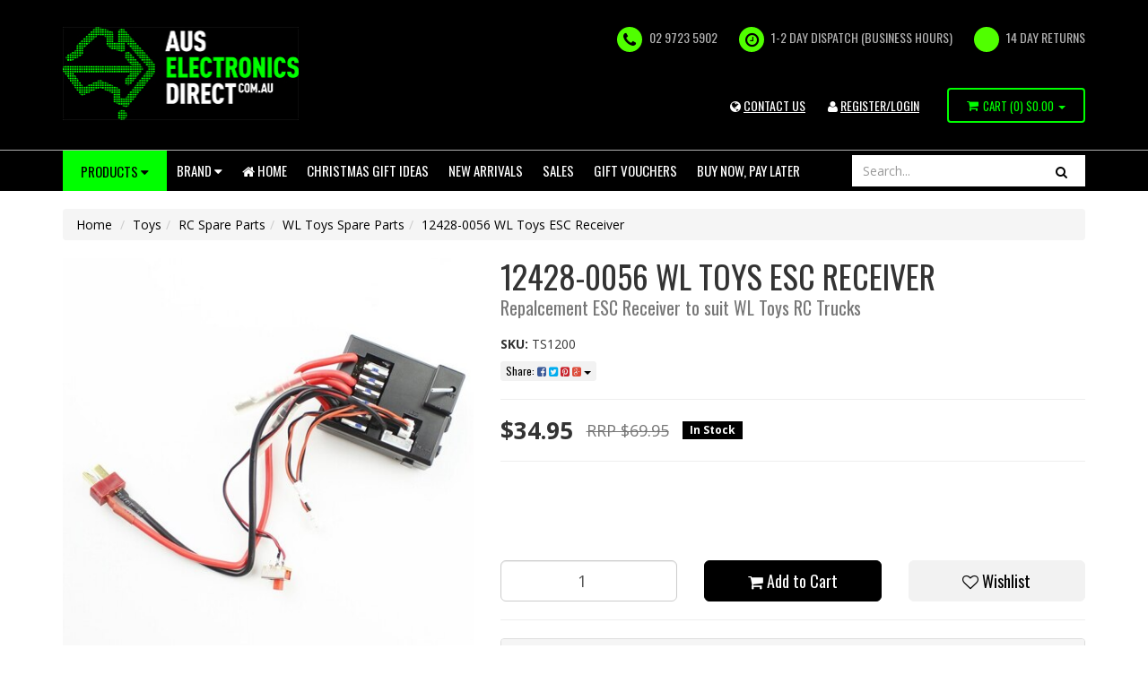

--- FILE ---
content_type: text/html; charset=utf-8
request_url: https://www.auselectronicsdirect.com.au/12428-0056-wl-toys-esc-receiver
body_size: 97358
content:
<!DOCTYPE html>
<html lang="en">
<head>
	<meta http-equiv="Content-Type" content="text/html; charset=utf-8"/>
	<meta name="keywords" content="WLtoys,12428-0056 WL Toys ESC Receiver"/>
	<meta name="description" content="12428-0056 ESC Receiver to suit WL Toys 12427, 12428 and 12429 RC Trucks. Australian stock and Warranty with Fast  Shipping from our Sydney Warehouse. Buy Now and Pay Later with ZipMoney. Check out our range online."/>
	<meta name="viewport" content="width=device-width, initial-scale=1.0, user-scalable=0"/>
    
	<meta property="og:image" content="https://www.auselectronicsdirect.com.au/assets/full/TS1200.jpg?20220316121206"/>
	<meta property="og:title" content="12428-0056 WL Toys ESC Receiver"/>
	<meta property="og:site_name" content="Aus Electronics Direct"/>
	<meta property="og:type" content="website"/>
	<meta property="og:url" content="/12428-0056-wl-toys-esc-receiver"/>
	<meta property="og:description" content="12428-0056 ESC Receiver to suit WL Toys 12427, 12428 and 12429 RC Trucks. Australian stock and Warranty with Fast  Shipping from our Sydney Warehouse. Buy Now and Pay Later with ZipMoney. Check out our range online."/>
	
	<title>12428-0056 WL Toys ESC Receiver</title>
	<link rel="canonical" href="/12428-0056-wl-toys-esc-receiver"/>
	<link rel="shortcut icon" href="/assets/favicon_logo.png?1768948914"/>
	<link rel="stylesheet" type="text/css" href="/assets/themes/2023-11-15/css/app.css?1768948914" media="all"/>
	<link rel="stylesheet" type="text/css" href="/assets/themes/2023-11-15/css/style.css?1768948914" media="all"/>
	<link rel="stylesheet" type="text/css" href="https://maxcdn.bootstrapcdn.com/font-awesome/4.4.0/css/font-awesome.min.css" media="all"/>
	<link rel="stylesheet" type="text/css" href="https://cdn.neto.com.au/assets/neto-cdn/jquery_ui/1.11.1/css/custom-theme/jquery-ui-1.8.18.custom.css" media="all"/>
	<link rel="stylesheet" type="text/css" href="https://cdn.neto.com.au/assets/neto-cdn/fancybox/2.1.5/jquery.fancybox.css" media="all"/>
<!--[if lte IE 8]>
	<script type="text/javascript" src="https://cdn.neto.com.au/assets/neto-cdn/html5shiv/3.7.0/html5shiv.js"></script>
	<script type="text/javascript" src="https://cdn.neto.com.au/assets/neto-cdn/respond.js/1.3.0/respond.min.js"></script>
<![endif]-->
<!-- Begin: Script 1 -->
<!-- Google Analytics -->
<script defer="defer">
(function(i,s,o,g,r,a,m){i['GoogleAnalyticsObject']=r;i[r]=i[r]||function(){
(i[r].q=i[r].q||[]).push(arguments)},i[r].l=1*new Date();a=s.createElement(o),
m=s.getElementsByTagName(o)[0];a.async=1;a.src=g;m.parentNode.insertBefore(a,m)
})(window,document,'script','//www.google-analytics.com/analytics.js','ga');
ga('create', 'UA-121183489-2', 'auto');
</script>
<!-- End Google Analytics -->
<!-- End: Script 1 -->
<!-- Begin: Script 91 -->
<!-- End: Script 91 -->
<!-- Begin: Script 92 -->
<script src="https://js.stripe.com/v3/"></script>
<!-- End: Script 92 -->
<!-- Begin: Script 105 -->
<!-- begin olark code -->
<script data-cfasync="false" type='text/javascript' defer="defer">/*<![CDATA[*/window.olark||(function(c){var f=window,d=document,l=f.location.protocol=="https:"?"https:":"http:",z=c.name,r="load";var nt=function(){
f[z]=function(){
(a.s=a.s||[]).push(arguments)};var a=f[z]._={
},q=c.methods.length;while(q--){(function(n){f[z][n]=function(){
f[z]("call",n,arguments)}})(c.methods[q])}a.l=c.loader;a.i=nt;a.p={
0:+new Date};a.P=function(u){
a.p[u]=new Date-a.p[0]};function s(){
a.P(r);f[z](r)}f.addEventListener?f.addEventListener(r,s,false):f.attachEvent("on"+r,s);var ld=function(){function p(hd){
hd="head";return["<",hd,"></",hd,"><",i,' onl' + 'oad="var d=',g,";d.getElementsByTagName('head')[0].",j,"(d.",h,"('script')).",k,"='",l,"//",a.l,"'",'"',"></",i,">"].join("")}var i="body",m=d[i];if(!m){
return setTimeout(ld,100)}a.P(1);var j="appendChild",h="createElement",k="src",n=d[h]("div"),v=n[j](d[h](z)),b=d[h]("iframe"),g="document",e="domain",o;n.style.display="none";m.insertBefore(n,m.firstChild).id=z;b.frameBorder="0";b.id=z+"-loader";if(/MSIE[ ]+6/.test(navigator.userAgent)){
b.src="javascript:false"}b.allowTransparency="true";v[j](b);try{
b.contentWindow[g].open()}catch(w){
c[e]=d[e];o="javascript:var d="+g+".open();d.domain='"+d.domain+"';";b[k]=o+"void(0);"}try{
var t=b.contentWindow[g];t.write(p());t.close()}catch(x){
b[k]=o+'d.write("'+p().replace(/"/g,String.fromCharCode(92)+'"')+'");d.close();'}a.P(2)};ld()};nt()})({
loader: "static.olark.com/jsclient/loader0.js",name:"olark",methods:["configure","extend","declare","identify"]});
/* custom configuration goes here (www.olark.com/documentation) */
olark.identify('4681-540-10-9962');/*]]>*/</script><noscript><a href="https://www.olark.com/site/4681-540-10-9962/contact" title="Contact us" target="_blank">Questions? Feedback?</a> powered by <a href="http://www.olark.com?welcome" title="Olark live chat software">Olark live chat software</a></noscript>
<!-- end olark code -->
<!-- End: Script 105 -->
<!-- Begin: Script 106 -->
<!-- Google tag (gtag.js) -->
<script async src="https://www.googletagmanager.com/gtag/js?id=G-GJ4LVZLYCK"></script>
<script>
  window.dataLayer = window.dataLayer || [];
  function gtag(){dataLayer.push(arguments);}
  gtag('js', new Date());

  gtag('config', 'G-GJ4LVZLYCK');
</script>

<!-- PayPal BEGIN -->
  <script defer="defer">
      ;(function(a,t,o,m,s){a[m]=a[m]||[];a[m].push({t:new Date().getTime(),event:'snippetRun'});var f=t.getElementsByTagName(o)[0],e=t.createElement(o),d=m!=='paypalDDL'?'&m='+m:'';e.async=!0;e.src='https://www.paypal.com/tagmanager/pptm.js?id='+s+d;f.parentNode.insertBefore(e,f);})(window,document,'script','paypalDDL','0837422f-e9ad-4749-b25c-9ac8eaffec4b');
    </script>
  <!-- PayPal END -->
<!-- End: Script 106 -->
<!-- Begin: Script 111 -->
<!-- Google Analytics -->
<script defer="defer">
(function(i,s,o,g,r,a,m){i['GoogleAnalyticsObject']=r;i[r]=i[r]||function(){
(i[r].q=i[r].q||[]).push(arguments)},i[r].l=1*new Date();a=s.createElement(o),
m=s.getElementsByTagName(o)[0];a.async=1;a.src=g;m.parentNode.insertBefore(a,m)
})(window,document,'script','//www.google-analytics.com/analytics.js','ga');
ga('create', 'UA-67686023-1', 'auto');
</script>
<!-- End Google Analytics -->
<!-- End: Script 111 -->
<!-- Begin: Script 114 -->
<!-- Google tag (gtag.js) -->
<script async src="https://www.googletagmanager.com/gtag/js?id=AW-895860912"></script>
<script>
  window.dataLayer = window.dataLayer || [];
  function gtag(){dataLayer.push(arguments);}
  gtag('js', new Date());

  gtag('config', 'AW-895860912');
</script>

<!-- Google Tag Manager -->
<script>(function(w,d,s,l,i){w[l]=w[l]||[];w[l].push({'gtm.start':
new Date().getTime(),event:'gtm.js'});var f=d.getElementsByTagName(s)[0],
j=d.createElement(s),dl=l!='dataLayer'?'&l='+l:'';j.async=true;j.src=
'https://www.googletagmanager.com/gtm.js?id='+i+dl;f.parentNode.insertBefore(j,f);
})(window,document,'script','dataLayer','GTM-TRPDVB5');</script>
<!-- End Google Tag Manager -->
<!-- End: Script 114 -->
<!-- Begin: Script 115 -->
<meta name="google-site-verification" content="7XFhaSyybXR5ZQKI2GS1h1iGhHpTX--j4WqL2-ODiLI" />
<!-- End: Script 115 -->
<!-- Begin: Script 118 -->
<script
src="https://www.paypal.com/sdk/js?client-id=AYooPHsSyd5_msq55ap0cW6CUqEjXIy37NTd9xGfVoru6qr3OpSGPuMJhqg2_qihx_6Pw7giMSF1XeS3&currency=AUD&components=messages"
data-namespace="PayPalSDK">
</script>
<!-- End: Script 118 -->
<!-- Begin: Script 121 -->
<script src="https://js.squarecdn.com/square-marketplace.js" async></script>


<!-- End: Script 121 -->

</head>
<body id="n_product" class="n_2023-11-15">
<div class="wrapper-header">
	<div class="container">
		<div class="row">
			<div class="col-xs-12 col-sm-4 col-md-3 wrapper-logo">
				<a class="image" href="/" target="">
	<img src="/assets/marketing/67.jpg?1498165717" alt="New Website Logo" border="0" width="264px" height="104px" >
</a>

				<!--<a href="https://www.auselectronicsdirect.com.au" title="Aus Electronics Direct">
					<img class="logo" src="/assets/website_logo.png" alt="Aus Electronics Direct"/>
				</a>-->
			</div>
			<div class="col-xs-12 col-sm-8 col-md-9">
				<ul class="hidden-xs wrapper-assurance"><li>
	<i class="fa fa-phone"></i> 02 9723 5902
</li>
<li>
	<i class="fa fa-clock-o"></i> 1-2 DAY DISPATCH (BUSINESS HOURS)
</li>
<li>
	<i class="fa "></i> 14 Day Returns
</li>
</ul>

                            <ul class="account-link">

                                <li class="hidden-xs hidden-sm"> <a href="/form/contact-us/" title="Login"><i class="fa fa-globe" aria-hidden="true"></i> <u>CONTACT US</u></a> </li>
                            	<span nloader-content-id="DhXJyam1ThnfHnvQklWidktEAYDshV1bPbgW56mGzPg4aRuy77rwMz-AvD2G3RY79UGsf-03B6tEwCHzjdbuxA" nloader-content="[base64]" nloader-data="rdbmKg6d4Ht_SH4Q4Hyj-9KMkttzmcdsKb4I8IXqoIc"></span></ul>


                            <div class="visible-xs visible-sm header-search tablet-search">
                            	<form name="productsearch" method="get" action="/">
                            		<input type="hidden" name="rf" value="kw"/>
                            		<div class="input-group">
                            			<input class="form-control ajax_search" placeholder="Search..." value="" id="name_search" autocomplete="off" name="kw" type="text"/>
                            			<span class="input-group-btn">
                            				<button type="submit" value="Search" class="btn btn-default"><i class="fa fa-search"></i></button>
                            			</span>
                            		</div>
                            	</form>
                            </div>
                            <div id="header-cart" class="hidden-xs btn-group">
                            	<a href="https://www.auselectronicsdirect.com.au/_mycart?tkn=cart&ts=1768993302883210" class="" id="cartcontentsheader">
                            		<i class="fa fa-shopping-cart"></i> <span class="visible-lg visible-inline-lg">Cart</span> (<span rel="a2c_item_count">0</span>)
                            		<span rel="a2c_sub_total" id="header-subtotal">
                            			$0.00
                            			</span>
                            	</a>
                            	<a href="#" class="dropdown-toggle" data-toggle="dropdown"><span class="caret"></span></a>
                            	<ul class="dropdown-menu">
                            		<li class="box" id="neto-dropdown">
                            			<div class="body padding" id="cartcontents"></div>
                            			<div class="footer"></div>
                            		</li>
                            	</ul>
                            </div>
                            <ul class="wrapper-assurance visible-sm tablet-account">
                            	<span nloader-content-id="ZnDlWWmLv-e9IosL-ZrQFGIw3PlPblKd-UstdQUqKKo4aRuy77rwMz-AvD2G3RY79UGsf-03B6tEwCHzjdbuxA" nloader-content="[base64]" nloader-data="rdbmKg6d4Ht_SH4Q4Hyj-9KMkttzmcdsKb4I8IXqoIc"></span></ul>
                        </div>
                    </div>
                </div>
            </div>
            <!--script src="https://cdn.statically.io/gh/unpkg-source/jquery/master/3.7.0/src/script.js"></script-->
            <div class="wrapper-navigation">
            	<div class="container">
            		<div class="row">
            			<div class="col-xs-12">
            				
      <div class="navbar navbar-default" id="mobile-navbar">
      	<div class="navbar-header">
      		<ul class="navigation-list list-inline visible-xs nMobileNav">
      			<li><a href="#responsive-collapse" data-parent="#mobile-navbar" data-toggle="collapse"><span class="icon"><i class="fa fa-bars"></i></span><br>
      			Menu</a></li>
      			<li><a href="#category-collapse" data-parent="#mobile-navbar" data-toggle="collapse"><span class="icon"><i class="fa fa-gift"></i></span><br>
      			Products</a></li>
      			<li><a href="https://www.auselectronicsdirect.com.au/_mycart?tkn=cart&ts=1768993302318266"><span class="icon"><i class="fa fa-shopping-cart"></i></span><br>
      				Cart (<span rel="a2c_item_count">0</span>)</a></li>
      				<li><a href="/_myacct/"><span class="icon"><i class="fa fa-user"></i></span><br>
      				Account</a></li>
      			</ul>
      		</div>
      		<div class="panel">
      			<div class="navbar-collapse collapse navbar-responsive-collapse" id="responsive-collapse">
      				<ul class="nav navbar-nav">
      					<li class="hidden-xs dropdown dropdown-hover btn-products">
      						<a href="#" class="btn btn-info">Products <i class="fa fa-caret-down"></i></a>
      						<div class="dropdown-menu test">

      							<ul class="list-item"><li class="menu-li lv2-li" id="category-154">
      									<a href="https://www.auselectronicsdirect.com.au/power/"><i class="fa fa-angle-right"></i> Power
      										<i class="fa fa-caret-right"></i>			
      										</a>
      									<ul class="sub-category">
      										<li class="menu-li lv3-li">
      									<a href="https://www.auselectronicsdirect.com.au/power/power-adapter/"><i class="fa fa-angle-right"></i> <span>Power Adapter</span> 
      										<i class="fa fa-caret-right"></i>
      										</a>
      									<ul class="sub-category">
      										<li class="menu-li lv4-li">
      									<a href="https://www.auselectronicsdirect.com.au/power/power-adapter/12v-dc-power-adapter/"><i class="fa fa-angle-right"></i> <span>12V DC Power Adapter</span> 
      										</a>
      								</li><li class="menu-li lv4-li">
      									<a href="https://www.auselectronicsdirect.com.au/power/power-adapter/5v-dc-power-adapter/"><i class="fa fa-angle-right"></i> <span>5V DC Power Adapter</span> 
      										</a>
      								</li><li class="menu-li lv4-li">
      									<a href="https://www.auselectronicsdirect.com.au/power/power-adapter/6v-dc-power-adapter/"><i class="fa fa-angle-right"></i> <span>6V DC Power Adapter</span> 
      										</a>
      								</li><li class="menu-li lv4-li">
      									<a href="https://www.auselectronicsdirect.com.au/power/power-adapter/9v-dc-power-adapter/"><i class="fa fa-angle-right"></i> <span>9V DC Power Adapter</span> 
      										</a>
      								</li><li class="menu-li lv4-li">
      									<a href="https://www.auselectronicsdirect.com.au/power/power-adapter/15v-dc-power-adapter/"><i class="fa fa-angle-right"></i> <span>15V DC Power Adapter</span> 
      										</a>
      								</li><li class="menu-li lv4-li">
      									<a href="https://www.auselectronicsdirect.com.au/power/power-adapter/24v-dc-power-adapter/"><i class="fa fa-angle-right"></i> <span>24V DC Power Adapter</span> 
      										</a>
      								</li><li class="menu-li lv4-li">
      									<a href="https://www.auselectronicsdirect.com.au/power/power-adapter/ac-power-adapter/"><i class="fa fa-angle-right"></i> <span>AC Power Adapter</span> 
      										</a>
      								</li><li class="menu-li lv4-li">
      									<a href="https://www.auselectronicsdirect.com.au/power/power-adapter/18v-dc-power-adapter/"><i class="fa fa-angle-right"></i> <span>18V DC Power Adapter</span> 
      										</a>
      								</li><li class="menu-li lv4-li">
      									<a href="https://www.auselectronicsdirect.com.au/power/power-adapter/48v-power-supply/"><i class="fa fa-angle-right"></i> <span>48V Power Supply</span> 
      										</a>
      								</li><li class="menu-li lv4-li">
      									<a href="https://www.auselectronicsdirect.com.au/power/power-adapter/usb-power-adapter/"><i class="fa fa-angle-right"></i> <span>USB Power Adapter</span> 
      										</a>
      								</li><li class="menu-li lv4-li">
      									<a href="https://www.auselectronicsdirect.com.au/power/power-adapter/variable-power-supply/"><i class="fa fa-angle-right"></i> <span>Variable Power Supply</span> 
      										</a>
      								</li><li class="menu-li lv4-li">
      									<a href="https://www.auselectronicsdirect.com.au/power/power-adapter/7.5v-dc-power-adapter/"><i class="fa fa-angle-right"></i> <span>7.5V DC Power Adapter</span> 
      										</a>
      								</li><li class="menu-li lv4-li">
      									<a href="https://www.auselectronicsdirect.com.au/power/power-adapter/19v-dc-power-adapter/"><i class="fa fa-angle-right"></i> <span>19V DC Power Adapter</span> 
      										</a>
      								</li><li class="menu-li lv4-li">
      									<a href="https://www.auselectronicsdirect.com.au/power/power-adapter/13.8v-dc-power-adapter/"><i class="fa fa-angle-right"></i> <span>13.8V DC Power Adapter</span> 
      										</a>
      								</li><li class="menu-li lv4-li">
      									<a href="https://www.auselectronicsdirect.com.au/power/power-adapter/3.3v-power-adapter/"><i class="fa fa-angle-right"></i> <span>3.3V Power Adapter</span> 
      										</a>
      								</li><li class="menu-li lv4-li">
      									<a href="https://www.auselectronicsdirect.com.au/power/power-adapter/14v-dc-power-adapter/"><i class="fa fa-angle-right"></i> <span>14V DC Power Adapter</span> 
      										</a>
      								</li><li class="menu-li lv4-li">
      									<a href="https://www.auselectronicsdirect.com.au/power/power-adapter/multi-voltage-power-adapter/"><i class="fa fa-angle-right"></i> <span>Multi-voltage Power Adapter</span> 
      										</a>
      								</li><li class="menu-li lv4-li">
      									<a href="https://www.auselectronicsdirect.com.au/power/power-adapter/ups/"><i class="fa fa-angle-right"></i> <span>UPS</span> 
      										</a>
      								</li><li class="menu-li lv4-li">
      									<a href="https://www.auselectronicsdirect.com.au/power/power-adapter/linear-type/"><i class="fa fa-angle-right"></i> <span>Linear Type</span> 
      										</a>
      								</li><li class="menu-li lv4-li">
      									<a href="https://www.auselectronicsdirect.com.au/power/power-adapter/reversible-dc-plug/"><i class="fa fa-angle-right"></i> <span>Reversible DC Plug</span> 
      										</a>
      								</li><li class="menu-li lv4-li">
      									<a href="https://www.auselectronicsdirect.com.au/power/power-adapter/extension-cables-splitters-and-plugs/"><i class="fa fa-angle-right"></i> <span>Extension Cables, Splitters and Plugs</span> 
      										</a>
      								</li>
      									</ul>
      									</li><li class="menu-li lv3-li">
      									<a href="https://www.auselectronicsdirect.com.au/power/gpo-light-switch/"><i class="fa fa-angle-right"></i> <span>GPO & Light Switch</span> 
      										<i class="fa fa-caret-right"></i>
      										</a>
      									<ul class="sub-category">
      										<li class="menu-li lv4-li">
      									<a href="https://www.auselectronicsdirect.com.au/switch-mechanisms/"><i class="fa fa-angle-right"></i> <span>Switch Mechanisms</span> 
      										</a>
      								</li><li class="menu-li lv4-li">
      									<a href="https://www.auselectronicsdirect.com.au/power/gpo-light-switch/smart-wifi-light-switch/"><i class="fa fa-angle-right"></i> <span>Smart Wifi Light Switch</span> 
      										</a>
      								</li><li class="menu-li lv4-li">
      									<a href="https://www.auselectronicsdirect.com.au/power/gpo-light-switch/smart-wifi-power-socket/"><i class="fa fa-angle-right"></i> <span>Smart Wifi Power Socket</span> 
      										</a>
      								</li><li class="menu-li lv4-li">
      									<a href="https://www.auselectronicsdirect.com.au/power/gpo-light-switch/glass-series/"><i class="fa fa-angle-right"></i> <span>Glass Series</span> 
      										</a>
      								</li><li class="menu-li lv4-li">
      									<a href="https://www.auselectronicsdirect.com.au/power/gpo-light-switch/power-light-switch/"><i class="fa fa-angle-right"></i> <span>Power & Light Switch</span> 
      										</a>
      								</li><li class="menu-li lv4-li">
      									<a href="https://www.auselectronicsdirect.com.au/power/gpo-light-switch/gpo-wall-sockets/"><i class="fa fa-angle-right"></i> <span>GPO Wall Sockets</span> 
      										</a>
      								</li><li class="menu-li lv4-li">
      									<a href="https://www.auselectronicsdirect.com.au/power/gpo-light-switch/alpha-series/"><i class="fa fa-angle-right"></i> <span>Alpha Series</span> 
      										</a>
      								</li><li class="menu-li lv4-li">
      									<a href="https://www.auselectronicsdirect.com.au/power/gpo-light-switch/slim-series/"><i class="fa fa-angle-right"></i> <span>Slim Series</span> 
      										</a>
      								</li><li class="menu-li lv4-li">
      									<a href="https://www.auselectronicsdirect.com.au/power/gpo-light-switch/smart-zigbee-power-socket/"><i class="fa fa-angle-right"></i> <span>Smart Zigbee Power Socket</span> 
      										</a>
      								</li><li class="menu-li lv4-li">
      									<a href="https://www.auselectronicsdirect.com.au/power/gpo-light-switch/black-power-points/"><i class="fa fa-angle-right"></i> <span>Black Power Points</span> 
      										</a>
      								</li><li class="menu-li lv4-li">
      									<a href="https://www.auselectronicsdirect.com.au/power/gpo-light-switch/clipsal-style-white/"><i class="fa fa-angle-right"></i> <span>Clipsal Style White</span> 
      										</a>
      								</li><li class="menu-li lv4-li">
      									<a href="https://www.auselectronicsdirect.com.au/power/gpo-light-switch/smart-zigbee-power-switch/"><i class="fa fa-angle-right"></i> <span>Smart Zigbee Power Switch</span> 
      										</a>
      								</li><li class="menu-li lv4-li">
      									<a href="https://www.auselectronicsdirect.com.au/power/gpo-light-switch/black-light-switches/"><i class="fa fa-angle-right"></i> <span>Black Light Switches</span> 
      										</a>
      								</li><li class="menu-li lv4-li">
      									<a href="https://www.auselectronicsdirect.com.au/power/gpo-light-switch/weatherproof-socket/"><i class="fa fa-angle-right"></i> <span>Weatherproof Socket</span> 
      										</a>
      								</li><li class="menu-li lv4-li">
      									<a href="https://www.auselectronicsdirect.com.au/power/gpo-light-switch/plug-base-socket/"><i class="fa fa-angle-right"></i> <span>Plug Base Socket</span> 
      										</a>
      								</li><li class="menu-li lv4-li">
      									<a href="https://www.auselectronicsdirect.com.au/power/gpo-light-switch/distribution-box/"><i class="fa fa-angle-right"></i> <span>Distribution Box</span> 
      										</a>
      								</li><li class="menu-li lv4-li">
      									<a href="https://www.auselectronicsdirect.com.au/power/gpo-light-switch/circuit-breaker-timers/"><i class="fa fa-angle-right"></i> <span>Circuit breaker & Timers</span> 
      										</a>
      								</li><li class="menu-li lv4-li">
      									<a href="https://www.auselectronicsdirect.com.au/power/gpo-light-switch/electrical-accessories/"><i class="fa fa-angle-right"></i> <span>Electrical Accessories</span> 
      										</a>
      								</li>
      									</ul>
      									</li><li class="menu-li lv3-li">
      									<a href="https://www.auselectronicsdirect.com.au/power/usb-charger/"><i class="fa fa-angle-right"></i> <span>USB Charger</span> 
      										<i class="fa fa-caret-right"></i>
      										</a>
      									<ul class="sub-category">
      										<li class="menu-li lv4-li">
      									<a href="https://www.auselectronicsdirect.com.au/power/usb-charger/power-bank/"><i class="fa fa-angle-right"></i> <span>Power Bank</span> 
      										</a>
      								</li><li class="menu-li lv4-li">
      									<a href="https://www.auselectronicsdirect.com.au/power/usb-charger/usb-powerpoint/"><i class="fa fa-angle-right"></i> <span>USB Powerpoint</span> 
      										</a>
      								</li><li class="menu-li lv4-li">
      									<a href="https://www.auselectronicsdirect.com.au/power/usb-charger/usb-power-adapter/"><i class="fa fa-angle-right"></i> <span>USB Power Adapter</span> 
      										</a>
      								</li><li class="menu-li lv4-li">
      									<a href="https://www.auselectronicsdirect.com.au/power/usb-charger/usb-c-charger/"><i class="fa fa-angle-right"></i> <span>USB C Charger</span> 
      										</a>
      								</li>
      									</ul>
      									</li><li class="menu-li lv3-li">
      									<a href="https://www.auselectronicsdirect.com.au/power/batteries/"><i class="fa fa-angle-right"></i> <span>Batteries</span> 
      										<i class="fa fa-caret-right"></i>
      										</a>
      									<ul class="sub-category">
      										<li class="menu-li lv4-li">
      									<a href="https://www.auselectronicsdirect.com.au/power/batteries/rechargeable-battery-pack/"><i class="fa fa-angle-right"></i> <span>Rechargeable Battery Pack</span> 
      										</a>
      								</li><li class="menu-li lv4-li">
      									<a href="https://www.auselectronicsdirect.com.au/power/batteries/3.7v-li-ion-battery/"><i class="fa fa-angle-right"></i> <span>3.7V Li-ion Battery</span> 
      										</a>
      								</li><li class="menu-li lv4-li">
      									<a href="https://www.auselectronicsdirect.com.au/power/batteries/primary-battery/"><i class="fa fa-angle-right"></i> <span>Primary Battery</span> 
      										</a>
      								</li><li class="menu-li lv4-li">
      									<a href="https://www.auselectronicsdirect.com.au/power/batteries/18650-battery/"><i class="fa fa-angle-right"></i> <span>18650 Battery</span> 
      										</a>
      								</li><li class="menu-li lv4-li">
      									<a href="https://www.auselectronicsdirect.com.au/power/batteries/18500-battery/"><i class="fa fa-angle-right"></i> <span>18500 Battery</span> 
      										</a>
      								</li><li class="menu-li lv4-li">
      									<a href="https://www.auselectronicsdirect.com.au/power/batteries/ni-cad-battery/"><i class="fa fa-angle-right"></i> <span>Ni-Cad Battery</span> 
      										</a>
      								</li><li class="menu-li lv4-li">
      									<a href="https://www.auselectronicsdirect.com.au/power/batteries/ni-mh-battery/"><i class="fa fa-angle-right"></i> <span>Ni-Mh Battery</span> 
      										</a>
      								</li><li class="menu-li lv4-li">
      									<a href="https://www.auselectronicsdirect.com.au/power/batteries/lithium-battery-pack/"><i class="fa fa-angle-right"></i> <span>Lithium Battery Pack</span> 
      										</a>
      								</li>
      									</ul>
      									</li><li class="menu-li lv3-li">
      									<a href="https://www.auselectronicsdirect.com.au/power/battery-chargers/"><i class="fa fa-angle-right"></i> <span>Battery Chargers</span> 
      										<i class="fa fa-caret-right"></i>
      										</a>
      									<ul class="sub-category">
      										<li class="menu-li lv4-li">
      									<a href="https://www.auselectronicsdirect.com.au/power/battery-chargers/charging-cable/"><i class="fa fa-angle-right"></i> <span>Charging Cable</span> 
      										</a>
      								</li><li class="menu-li lv4-li">
      									<a href="https://www.auselectronicsdirect.com.au/power/battery-chargers/18650-battery-charger/"><i class="fa fa-angle-right"></i> <span>18650 Battery Charger</span> 
      										</a>
      								</li><li class="menu-li lv4-li">
      									<a href="https://www.auselectronicsdirect.com.au/power/battery-chargers/12v-battery-chargers/"><i class="fa fa-angle-right"></i> <span>12V Battery Chargers</span> 
      										</a>
      								</li><li class="menu-li lv4-li">
      									<a href="https://www.auselectronicsdirect.com.au/power/battery-chargers/battery-pack-charger/"><i class="fa fa-angle-right"></i> <span>Battery Pack Charger</span> 
      										</a>
      								</li><li class="menu-li lv4-li">
      									<a href="https://www.auselectronicsdirect.com.au/power/battery-chargers/li-ion-charger/"><i class="fa fa-angle-right"></i> <span>Li-ion Charger</span> 
      										</a>
      								</li><li class="menu-li lv4-li">
      									<a href="https://www.auselectronicsdirect.com.au/power/battery-chargers/ni-cad-ni-mh-battery-charger/"><i class="fa fa-angle-right"></i> <span>Ni-Cad & Ni-Mh Battery Charger</span> 
      										</a>
      								</li><li class="menu-li lv4-li">
      									<a href="https://www.auselectronicsdirect.com.au/power/battery-chargers/jump-starter/"><i class="fa fa-angle-right"></i> <span>Jump Starter</span> 
      										</a>
      								</li><li class="menu-li lv4-li">
      									<a href="https://www.auselectronicsdirect.com.au/power/battery-chargers/power-bank/"><i class="fa fa-angle-right"></i> <span>Power Bank</span> 
      										</a>
      								</li><li class="menu-li lv4-li">
      									<a href="https://www.auselectronicsdirect.com.au/power/battery-chargers/laptop-charger/"><i class="fa fa-angle-right"></i> <span>Laptop Charger</span> 
      										</a>
      								</li>
      									</ul>
      									</li><li class="menu-li lv3-li">
      									<a href="https://www.auselectronicsdirect.com.au/power/ac-power-cables-plugs-and-sockets/"><i class="fa fa-angle-right"></i> <span>AC Power Cables, Plugs and Sockets</span> 
      										<i class="fa fa-caret-right"></i>
      										</a>
      									<ul class="sub-category">
      										<li class="menu-li lv4-li">
      									<a href="https://www.auselectronicsdirect.com.au/power/cable-and-plug/iec-cable/"><i class="fa fa-angle-right"></i> <span>IEC Cable </span> 
      										</a>
      								</li><li class="menu-li lv4-li">
      									<a href="https://www.auselectronicsdirect.com.au/power/cable-and-plug/mains-re-wireable-plugs-socket/"><i class="fa fa-angle-right"></i> <span>Mains Re-wireable Plugs & Socket</span> 
      										</a>
      								</li><li class="menu-li lv4-li">
      									<a href="https://www.auselectronicsdirect.com.au/power/cable-and-plug/iec-plug-and-socket/"><i class="fa fa-angle-right"></i> <span>IEC Plug and Socket</span> 
      										</a>
      								</li><li class="menu-li lv4-li">
      									<a href="https://www.auselectronicsdirect.com.au/power/ac-power-cables-plugs-and-sockets/c13-iec-cable/"><i class="fa fa-angle-right"></i> <span>C13 IEC Cable</span> 
      										</a>
      								</li><li class="menu-li lv4-li">
      									<a href="https://www.auselectronicsdirect.com.au/c14-iec-cable/"><i class="fa fa-angle-right"></i> <span>C14 IEC Cable</span> 
      										</a>
      								</li><li class="menu-li lv4-li">
      									<a href="https://www.auselectronicsdirect.com.au/c15-iec-cable/"><i class="fa fa-angle-right"></i> <span>C15 IEC Cable</span> 
      										</a>
      								</li><li class="menu-li lv4-li">
      									<a href="https://www.auselectronicsdirect.com.au/3-pin-mains-power-cable/"><i class="fa fa-angle-right"></i> <span>3 Pin Mains Power Cable</span> 
      										</a>
      								</li><li class="menu-li lv4-li">
      									<a href="https://www.auselectronicsdirect.com.au/power/ac-power-cables-plugs-and-sockets/240v-mains-power-cable/"><i class="fa fa-angle-right"></i> <span>240V Mains Power Cable</span> 
      										</a>
      								</li><li class="menu-li lv4-li">
      									<a href="https://www.auselectronicsdirect.com.au/power/ac-power-cables-plugs-and-sockets/extension-cord/"><i class="fa fa-angle-right"></i> <span>Extension Cord</span> 
      										</a>
      								</li><li class="menu-li lv4-li">
      									<a href="https://www.auselectronicsdirect.com.au/power/ac-power-cables-plugs-and-sockets/c7-iec-cable/"><i class="fa fa-angle-right"></i> <span>C7 IEC Cable</span> 
      										</a>
      								</li>
      									</ul>
      									</li><li class="menu-li lv3-li">
      									<a href="https://www.auselectronicsdirect.com.au/power/powerboard-and-adaptors/"><i class="fa fa-angle-right"></i> <span>Powerboard and Adaptors</span> 
      										<i class="fa fa-caret-right"></i>
      										</a>
      									<ul class="sub-category">
      										<li class="menu-li lv4-li">
      									<a href="https://www.auselectronicsdirect.com.au/power/powerboard-and-adaptors/double-adapter/"><i class="fa fa-angle-right"></i> <span>Double Adapter</span> 
      										</a>
      								</li><li class="menu-li lv4-li">
      									<a href="https://www.auselectronicsdirect.com.au/power/powerboard-and-adaptors/usb-power-board/"><i class="fa fa-angle-right"></i> <span>USB Power Board</span> 
      										</a>
      								</li><li class="menu-li lv4-li">
      									<a href="https://www.auselectronicsdirect.com.au/power/powerboard-and-adaptors/surge-protected-powerboard/"><i class="fa fa-angle-right"></i> <span>Surge Protected Powerboard</span> 
      										</a>
      								</li><li class="menu-li lv4-li">
      									<a href="https://www.auselectronicsdirect.com.au/power/powerboard-and-adaptors/powerboard/"><i class="fa fa-angle-right"></i> <span>Powerboard</span> 
      										</a>
      								</li><li class="menu-li lv4-li">
      									<a href="https://www.auselectronicsdirect.com.au/power/powerboard-and-adaptors/powerboard-with-switch/"><i class="fa fa-angle-right"></i> <span>Powerboard with Switch</span> 
      										</a>
      								</li><li class="menu-li lv4-li">
      									<a href="https://www.auselectronicsdirect.com.au/power/powerboard-and-adaptors/black-powerboard/"><i class="fa fa-angle-right"></i> <span>Black Powerboard</span> 
      										</a>
      								</li><li class="menu-li lv4-li">
      									<a href="https://www.auselectronicsdirect.com.au/pdu-power-rail/"><i class="fa fa-angle-right"></i> <span>PDU Power Rail</span> 
      										</a>
      								</li><li class="menu-li lv4-li">
      									<a href="https://www.auselectronicsdirect.com.au/rcd-powerblock/"><i class="fa fa-angle-right"></i> <span>RCD Powerblock</span> 
      										</a>
      								</li>
      									</ul>
      									</li><li class="menu-li lv3-li">
      									<a href="https://www.auselectronicsdirect.com.au/power/travel-adapter/"><i class="fa fa-angle-right"></i> <span>Travel Adapter</span> 
      										<i class="fa fa-caret-right"></i>
      										</a>
      									<ul class="sub-category">
      										<li class="menu-li lv4-li">
      									<a href="https://www.auselectronicsdirect.com.au/power/travel-adapter/outbound-travel-adapter/"><i class="fa fa-angle-right"></i> <span>Outbound Travel Adapter</span> 
      										</a>
      								</li><li class="menu-li lv4-li">
      									<a href="https://www.auselectronicsdirect.com.au/power/travel-adapter/inbound-travel-adapter/"><i class="fa fa-angle-right"></i> <span>Inbound Travel Adapter</span> 
      										</a>
      								</li><li class="menu-li lv4-li">
      									<a href="https://www.auselectronicsdirect.com.au/power/travel-adapter/europe-travel-adaptor/"><i class="fa fa-angle-right"></i> <span>Europe Travel Adaptor</span> 
      										</a>
      								</li><li class="menu-li lv4-li">
      									<a href="https://www.auselectronicsdirect.com.au/power/travel-adapter/india-travel-adaptor/"><i class="fa fa-angle-right"></i> <span>India Travel Adaptor</span> 
      										</a>
      								</li><li class="menu-li lv4-li">
      									<a href="https://www.auselectronicsdirect.com.au/power/travel-adapter/japan-travel-adaptor/"><i class="fa fa-angle-right"></i> <span>Japan Travel Adaptor</span> 
      										</a>
      								</li><li class="menu-li lv4-li">
      									<a href="https://www.auselectronicsdirect.com.au/power/travel-adapter/usa-travel-adaptor/"><i class="fa fa-angle-right"></i> <span>USA Travel Adaptor</span> 
      										</a>
      								</li><li class="menu-li lv4-li">
      									<a href="https://www.auselectronicsdirect.com.au/power/travel-adapter/uk-hong-kong-travel-adaptor/"><i class="fa fa-angle-right"></i> <span>UK & Hong Kong Travel Adaptor</span> 
      										</a>
      								</li><li class="menu-li lv4-li">
      									<a href="https://www.auselectronicsdirect.com.au/power/travel-adapter/south-africa-travel-adaptor/"><i class="fa fa-angle-right"></i> <span>South Africa Travel Adaptor</span> 
      										</a>
      								</li><li class="menu-li lv4-li">
      									<a href="https://www.auselectronicsdirect.com.au/power/travel-adapter/bali-travel-adapter/"><i class="fa fa-angle-right"></i> <span>Bali Travel Adapter</span> 
      										</a>
      								</li>
      									</ul>
      									</li><li class="menu-li lv3-li">
      									<a href="https://www.auselectronicsdirect.com.au/power/solar/"><i class="fa fa-angle-right"></i> <span>Solar</span> 
      										<i class="fa fa-caret-right"></i>
      										</a>
      									<ul class="sub-category">
      										<li class="menu-li lv4-li">
      									<a href="https://www.auselectronicsdirect.com.au/power/solar/solar-panel/"><i class="fa fa-angle-right"></i> <span>Solar Panel</span> 
      										</a>
      								</li><li class="menu-li lv4-li">
      									<a href="https://www.auselectronicsdirect.com.au/power/solar/solar-battery-charger/"><i class="fa fa-angle-right"></i> <span>Solar Battery Charger</span> 
      										</a>
      								</li><li class="menu-li lv4-li">
      									<a href="https://www.auselectronicsdirect.com.au/power/solar/sinewave-inverter/"><i class="fa fa-angle-right"></i> <span>Sinewave Inverter</span> 
      										</a>
      								</li><li class="menu-li lv4-li">
      									<a href="https://www.auselectronicsdirect.com.au/power/solar/modified-sinewave-inverter/"><i class="fa fa-angle-right"></i> <span>Modified Sinewave Inverter</span> 
      										</a>
      								</li><li class="menu-li lv4-li">
      									<a href="https://www.auselectronicsdirect.com.au/battery-monitor-display/"><i class="fa fa-angle-right"></i> <span>Battery Monitor & Display</span> 
      										</a>
      								</li><li class="menu-li lv4-li">
      									<a href="https://www.auselectronicsdirect.com.au/solar-charge-controller-regulators/"><i class="fa fa-angle-right"></i> <span>Solar Charge Controller & Regulators</span> 
      										</a>
      								</li><li class="menu-li lv4-li">
      									<a href="https://www.auselectronicsdirect.com.au/solar-mounting-hardware/"><i class="fa fa-angle-right"></i> <span>Solar Mounting Hardware</span> 
      										</a>
      								</li><li class="menu-li lv4-li">
      									<a href="https://www.auselectronicsdirect.com.au/solar-cable-connectors/"><i class="fa fa-angle-right"></i> <span>Solar Cable & Connectors</span> 
      										</a>
      								</li><li class="menu-li lv4-li">
      									<a href="https://www.auselectronicsdirect.com.au/battery-isolator/~-6802"><i class="fa fa-angle-right"></i> <span>Battery Isolator</span> 
      										</a>
      								</li>
      									</ul>
      									</li><li class="menu-li lv3-li">
      									<a href="https://www.auselectronicsdirect.com.au/power/dc-power-cable-connectors/"><i class="fa fa-angle-right"></i> <span> DC Power Cable & Connectors</span> 
      										<i class="fa fa-caret-right"></i>
      										</a>
      									<ul class="sub-category">
      										<li class="menu-li lv4-li">
      									<a href="https://www.auselectronicsdirect.com.au/power/power-cable-dc/dc-plug-adaptor/"><i class="fa fa-angle-right"></i> <span>DC Plug Adaptor</span> 
      										</a>
      								</li><li class="menu-li lv4-li">
      									<a href="https://www.auselectronicsdirect.com.au/power/power-cable-dc/automotive-cable/"><i class="fa fa-angle-right"></i> <span>Automotive Cable</span> 
      										</a>
      								</li><li class="menu-li lv4-li">
      									<a href="https://www.auselectronicsdirect.com.au/power/dc-power-cable/dc-power-connectors/"><i class="fa fa-angle-right"></i> <span>DC Power Connectors</span> 
      										</a>
      								</li><li class="menu-li lv4-li">
      									<a href="https://www.auselectronicsdirect.com.au/power/dc-power-cable/dc-power-cable/"><i class="fa fa-angle-right"></i> <span>DC Power Cable</span> 
      										</a>
      								</li><li class="menu-li lv4-li">
      									<a href="https://www.auselectronicsdirect.com.au/power/dc-power-cable-connectors/anderson-connectors/"><i class="fa fa-angle-right"></i> <span>Anderson Connectors</span> 
      										</a>
      								</li><li class="menu-li lv4-li">
      									<a href="https://www.auselectronicsdirect.com.au/battery-isolator/"><i class="fa fa-angle-right"></i> <span>Battery Isolator</span> 
      										</a>
      								</li>
      									</ul>
      									</li><li class="menu-li lv3-li">
      									<a href="https://www.auselectronicsdirect.com.au/power/switchmode-power-supply/"><i class="fa fa-angle-right"></i> <span>Switchmode Power Supply</span> 
      										<i class="fa fa-caret-right"></i>
      										</a>
      									<ul class="sub-category">
      										<li class="menu-li lv4-li">
      									<a href="https://www.auselectronicsdirect.com.au/power/switchmode-power-supply/enclosed-ac-to-dc-power-supply/"><i class="fa fa-angle-right"></i> <span>Enclosed AC to DC Power Supply</span> 
      										</a>
      								</li><li class="menu-li lv4-li">
      									<a href="https://www.auselectronicsdirect.com.au/power/switchmode-power-supply/din-rail-power-supply/"><i class="fa fa-angle-right"></i> <span>DIN Rail Power Supply</span> 
      										</a>
      								</li>
      									</ul>
      									</li><li class="menu-li lv3-li">
      									<a href="https://www.auselectronicsdirect.com.au/power/transformer/"><i class="fa fa-angle-right"></i> <span>Transformer</span> 
      										<i class="fa fa-caret-right"></i>
      										</a>
      									<ul class="sub-category">
      										<li class="menu-li lv4-li">
      									<a href="https://www.auselectronicsdirect.com.au/ei-core-transformer/"><i class="fa fa-angle-right"></i> <span>EI Core Transformer</span> 
      										</a>
      								</li><li class="menu-li lv4-li">
      									<a href="https://www.auselectronicsdirect.com.au/toroidal-transformers/"><i class="fa fa-angle-right"></i> <span>Toroidal Transformers</span> 
      										</a>
      								</li><li class="menu-li lv4-li">
      									<a href="https://www.auselectronicsdirect.com.au/step-down-transformer/"><i class="fa fa-angle-right"></i> <span>Step Down Transformer</span> 
      										</a>
      								</li>
      									</ul>
      									</li><li class="menu-li lv3-li">
      									<a href="https://www.auselectronicsdirect.com.au/power/battery-tester/"><i class="fa fa-angle-right"></i> <span>Battery Tester</span> 
      										</a>
      									</li>
      									</ul>
      									</li><li class="menu-li lv2-li" id="category-5655">
      									<a href="https://www.auselectronicsdirect.com.au/arduino-projects/"><i class="fa fa-angle-right"></i> Arduino Projects
      										<i class="fa fa-caret-right"></i>			
      										</a>
      									<ul class="sub-category">
      										<li class="menu-li lv3-li">
      									<a href="https://www.auselectronicsdirect.com.au/arduino-projects/starter-kits-projects/"><i class="fa fa-angle-right"></i> <span>Starter Kits & Projects</span> 
      										<i class="fa fa-caret-right"></i>
      										</a>
      									<ul class="sub-category">
      										<li class="menu-li lv4-li">
      									<a href="https://www.auselectronicsdirect.com.au/arduino-projects/starter-kits-projects/mega-starter-kit-for-arduino/"><i class="fa fa-angle-right"></i> <span>Mega Starter Kit for Arduino </span> 
      										</a>
      								</li><li class="menu-li lv4-li">
      									<a href="https://www.auselectronicsdirect.com.au/arduino-projects/starter-kits-projects/nano-starter-kit-for-arduino/"><i class="fa fa-angle-right"></i> <span>Nano Starter Kit for Arduino </span> 
      										</a>
      								</li><li class="menu-li lv4-li">
      									<a href="https://www.auselectronicsdirect.com.au/arduino-projects/starter-kits-projects/electronic-component-kits-for-arduino/"><i class="fa fa-angle-right"></i> <span>Electronic Component Kits for Arduino </span> 
      										</a>
      								</li><li class="menu-li lv4-li">
      									<a href="https://www.auselectronicsdirect.com.au/arduino-projects/starter-kits-projects/sensor-kits-for-arduino/"><i class="fa fa-angle-right"></i> <span>Sensor Kits for Arduino </span> 
      										</a>
      								</li><li class="menu-li lv4-li">
      									<a href="https://www.auselectronicsdirect.com.au/arduino-projects/starter-kits-projects/uno-starter-kit-for-arduino/"><i class="fa fa-angle-right"></i> <span>Uno Starter Kit for Arduino </span> 
      										</a>
      								</li><li class="menu-li lv4-li">
      									<a href="https://www.auselectronicsdirect.com.au/arduino-projects/starter-kits-projects/robot-kit-for-arduino/"><i class="fa fa-angle-right"></i> <span>Robot Kit for Arduino </span> 
      										</a>
      								</li><li class="menu-li lv4-li">
      									<a href="https://www.auselectronicsdirect.com.au/arduino-projects/starter-kits-projects/arduino-stem-kits/"><i class="fa fa-angle-right"></i> <span>Arduino STEM Kits</span> 
      										</a>
      								</li>
      									</ul>
      									</li><li class="menu-li lv3-li">
      									<a href="https://www.auselectronicsdirect.com.au/arduino-projects/development-boards/"><i class="fa fa-angle-right"></i> <span>Development Boards </span> 
      										<i class="fa fa-caret-right"></i>
      										</a>
      									<ul class="sub-category">
      										<li class="menu-li lv4-li">
      									<a href="https://www.auselectronicsdirect.com.au/arduino-projects/development-boards/wemos-development-board/"><i class="fa fa-angle-right"></i> <span>WeMos Development Board</span> 
      										</a>
      								</li><li class="menu-li lv4-li">
      									<a href="https://www.auselectronicsdirect.com.au/arduino-projects/development-boards/uno-development-board/"><i class="fa fa-angle-right"></i> <span>Uno Development Board</span> 
      										</a>
      								</li><li class="menu-li lv4-li">
      									<a href="https://www.auselectronicsdirect.com.au/arduino-projects/development-boards/mega-development-board/"><i class="fa fa-angle-right"></i> <span>Mega Development Board</span> 
      										</a>
      								</li><li class="menu-li lv4-li">
      									<a href="https://www.auselectronicsdirect.com.au/arduino-projects/development-boards/nano-development-board/"><i class="fa fa-angle-right"></i> <span>Nano Development Board</span> 
      										</a>
      								</li><li class="menu-li lv4-li">
      									<a href="https://www.auselectronicsdirect.com.au/arduino-projects/development-boards/leonardo-development-board/"><i class="fa fa-angle-right"></i> <span>Leonardo Development Board</span> 
      										</a>
      								</li><li class="menu-li lv4-li">
      									<a href="https://www.auselectronicsdirect.com.au/arduino-projects/development-boards/due-development-board/"><i class="fa fa-angle-right"></i> <span>Due development Board</span> 
      										</a>
      								</li><li class="menu-li lv4-li">
      									<a href="https://www.auselectronicsdirect.com.au/arduino-projects/development-boards/micro-development-board/"><i class="fa fa-angle-right"></i> <span>Micro Development Board</span> 
      										</a>
      								</li><li class="menu-li lv4-li">
      									<a href="https://www.auselectronicsdirect.com.au/arduino-projects/development-boards/pro-mini-development-board/"><i class="fa fa-angle-right"></i> <span>Pro Mini Development Board</span> 
      										</a>
      								</li><li class="menu-li lv4-li">
      									<a href="https://www.auselectronicsdirect.com.au/arduino-projects/development-boards/wearable-development-board/"><i class="fa fa-angle-right"></i> <span>Wearable Development Board</span> 
      										</a>
      								</li>
      									</ul>
      									</li><li class="menu-li lv3-li">
      									<a href="https://www.auselectronicsdirect.com.au/arduino-projects/modules/"><i class="fa fa-angle-right"></i> <span>Modules </span> 
      										<i class="fa fa-caret-right"></i>
      										</a>
      									<ul class="sub-category">
      										<li class="menu-li lv4-li">
      									<a href="https://www.auselectronicsdirect.com.au/arduino-projects/modules/arduino-relays/"><i class="fa fa-angle-right"></i> <span>Arduino Relays</span> 
      										</a>
      								</li><li class="menu-li lv4-li">
      									<a href="https://www.auselectronicsdirect.com.au/arduino-projects/modules/arduino-motor-controller/"><i class="fa fa-angle-right"></i> <span>Arduino Motor Controller</span> 
      										</a>
      								</li><li class="menu-li lv4-li">
      									<a href="https://www.auselectronicsdirect.com.au/arduino-projects/modules/arduino-led-module/"><i class="fa fa-angle-right"></i> <span>Arduino LED Module</span> 
      										</a>
      								</li><li class="menu-li lv4-li">
      									<a href="https://www.auselectronicsdirect.com.au/arduino-projects/modules/arduino-led-controller/"><i class="fa fa-angle-right"></i> <span>Arduino LED Controller</span> 
      										</a>
      								</li>
      									</ul>
      									</li><li class="menu-li lv3-li">
      									<a href="https://www.auselectronicsdirect.com.au/arduino-projects/displays/"><i class="fa fa-angle-right"></i> <span>Displays</span> 
      										<i class="fa fa-caret-right"></i>
      										</a>
      									<ul class="sub-category">
      										<li class="menu-li lv4-li">
      									<a href="https://www.auselectronicsdirect.com.au/arduino-projects/displays/led-display/"><i class="fa fa-angle-right"></i> <span>LED Display</span> 
      										</a>
      								</li><li class="menu-li lv4-li">
      									<a href="https://www.auselectronicsdirect.com.au/arduino-projects/displays/lcd-display/"><i class="fa fa-angle-right"></i> <span>LCD Display</span> 
      										</a>
      								</li>
      									</ul>
      									</li><li class="menu-li lv3-li">
      									<a href="https://www.auselectronicsdirect.com.au/arduino-projects/sensors/"><i class="fa fa-angle-right"></i> <span>Sensors</span> 
      										</a>
      									</li><li class="menu-li lv3-li">
      									<a href="https://www.auselectronicsdirect.com.au/arduino-projects/shields/"><i class="fa fa-angle-right"></i> <span>Shields </span> 
      										</a>
      									</li><li class="menu-li lv3-li">
      									<a href="https://www.auselectronicsdirect.com.au/arduino-projects/breadboards/"><i class="fa fa-angle-right"></i> <span>Breadboards</span> 
      										</a>
      									</li><li class="menu-li lv3-li">
      									<a href="https://www.auselectronicsdirect.com.au/arduino-projects/accessories/"><i class="fa fa-angle-right"></i> <span>Accessories</span> 
      										<i class="fa fa-caret-right"></i>
      										</a>
      									<ul class="sub-category">
      										<li class="menu-li lv4-li">
      									<a href="https://www.auselectronicsdirect.com.au/arduino-projects/accessories/jumper-wire-cable/"><i class="fa fa-angle-right"></i> <span>Jumper Wire Cable</span> 
      										</a>
      								</li><li class="menu-li lv4-li">
      									<a href="https://www.auselectronicsdirect.com.au/arduino-projects/accessories/car-chassis-and-parts/"><i class="fa fa-angle-right"></i> <span>Car Chassis and Parts</span> 
      										</a>
      								</li><li class="menu-li lv4-li">
      									<a href="https://www.auselectronicsdirect.com.au/arduino-projects/accessories/electronic-component-case/"><i class="fa fa-angle-right"></i> <span>Electronic Component Case</span> 
      										</a>
      								</li><li class="menu-li lv4-li">
      									<a href="https://www.auselectronicsdirect.com.au/arduino-projects/accessories/heat-shrink/"><i class="fa fa-angle-right"></i> <span>Heat shrink</span> 
      										</a>
      								</li><li class="menu-li lv4-li">
      									<a href="https://www.auselectronicsdirect.com.au/arduino-projects/accessories/led-light-strip/"><i class="fa fa-angle-right"></i> <span>LED Light Strip</span> 
      										</a>
      								</li><li class="menu-li lv4-li">
      									<a href="https://www.auselectronicsdirect.com.au/arduino-projects/accessories/headers/"><i class="fa fa-angle-right"></i> <span>Headers</span> 
      										</a>
      								</li>
      									</ul>
      									</li><li class="menu-li lv3-li">
      									<a href="https://www.auselectronicsdirect.com.au/arduino-projects/wireless-modules/"><i class="fa fa-angle-right"></i> <span>Wireless Modules </span> 
      										<i class="fa fa-caret-right"></i>
      										</a>
      									<ul class="sub-category">
      										<li class="menu-li lv4-li">
      									<a href="https://www.auselectronicsdirect.com.au/arduino-projects/wireless-modules/bluetooth/"><i class="fa fa-angle-right"></i> <span>Bluetooth</span> 
      										</a>
      								</li><li class="menu-li lv4-li">
      									<a href="https://www.auselectronicsdirect.com.au/arduino-projects/wireless-modules/2.4ghz-wireless/"><i class="fa fa-angle-right"></i> <span>2.4Ghz Wireless</span> 
      										</a>
      								</li><li class="menu-li lv4-li">
      									<a href="https://www.auselectronicsdirect.com.au/arduino-projects/wireless-modules/rf-wireless/"><i class="fa fa-angle-right"></i> <span>RF Wireless</span> 
      										</a>
      								</li>
      									</ul>
      									</li><li class="menu-li lv3-li">
      									<a href="https://www.auselectronicsdirect.com.au/arduino-projects/dc-motors/"><i class="fa fa-angle-right"></i> <span>DC Motors</span> 
      										<i class="fa fa-caret-right"></i>
      										</a>
      									<ul class="sub-category">
      										<li class="menu-li lv4-li">
      									<a href="https://www.auselectronicsdirect.com.au/stepper-motors/"><i class="fa fa-angle-right"></i> <span>Stepper Motors</span> 
      										</a>
      								</li><li class="menu-li lv4-li">
      									<a href="https://www.auselectronicsdirect.com.au/dc-motor/"><i class="fa fa-angle-right"></i> <span>DC Motor</span> 
      										</a>
      								</li><li class="menu-li lv4-li">
      									<a href="https://www.auselectronicsdirect.com.au/arduino-projects/dc-motors/dc-geared-motor/"><i class="fa fa-angle-right"></i> <span>DC Geared Motor</span> 
      										</a>
      								</li><li class="menu-li lv4-li">
      									<a href="https://www.auselectronicsdirect.com.au/arduino-projects/dc-motors/servo-motors/"><i class="fa fa-angle-right"></i> <span>Servo Motors</span> 
      										</a>
      								</li>
      									</ul>
      									</li><li class="menu-li lv3-li">
      									<a href="https://www.auselectronicsdirect.com.au/arduino-projects/arduino-made-in-italy/"><i class="fa fa-angle-right"></i> <span>Arduino - Made in Italy</span> 
      										</a>
      									</li><li class="menu-li lv3-li">
      									<a href="https://www.auselectronicsdirect.com.au/arduino-projects/bbc-micro-bit/"><i class="fa fa-angle-right"></i> <span>BBC Micro:bit</span> 
      										</a>
      									</li>
      									</ul>
      									</li><li class="menu-li lv2-li" id="category-5656">
      									<a href="https://www.auselectronicsdirect.com.au/hdmi/"><i class="fa fa-angle-right"></i> HDMI
      										<i class="fa fa-caret-right"></i>			
      										</a>
      									<ul class="sub-category">
      										<li class="menu-li lv3-li">
      									<a href="https://www.auselectronicsdirect.com.au/hdmi/hdmi-cable/"><i class="fa fa-angle-right"></i> <span>HDMI Cable</span> 
      										<i class="fa fa-caret-right"></i>
      										</a>
      									<ul class="sub-category">
      										<li class="menu-li lv4-li">
      									<a href="https://www.auselectronicsdirect.com.au/hdmi/hdmi-cable/hybrid-fibre-optic-hdmi-2.1-cable/"><i class="fa fa-angle-right"></i> <span>Hybrid Fibre Optic HDMI 2.1 Cable</span> 
      										</a>
      								</li><li class="menu-li lv4-li">
      									<a href="https://www.auselectronicsdirect.com.au/hdmi/hdmi-cable/4k-hdmi-cable/"><i class="fa fa-angle-right"></i> <span>4K HDMI Cable</span> 
      										</a>
      								</li><li class="menu-li lv4-li">
      									<a href="https://www.auselectronicsdirect.com.au/hdmi/hdmi-cable/8k-hdmi-cable/"><i class="fa fa-angle-right"></i> <span>8K HDMI Cable</span> 
      										</a>
      								</li><li class="menu-li lv4-li">
      									<a href="https://www.auselectronicsdirect.com.au/hdmi/hdmi-cable/hdmi-2.0-cable/"><i class="fa fa-angle-right"></i> <span>HDMI 2.0 Cable</span> 
      										</a>
      								</li><li class="menu-li lv4-li">
      									<a href="https://www.auselectronicsdirect.com.au/hdmi/hdmi-cable/hybrid-fibre-optic-hdmi-2.0-cable/"><i class="fa fa-angle-right"></i> <span>Hybrid Fibre Optic HDMI 2.0 Cable</span> 
      										</a>
      								</li><li class="menu-li lv4-li">
      									<a href="https://www.auselectronicsdirect.com.au/hdmi/hdmi-cable/high-speed-hdmi-cable-with-ethernet/"><i class="fa fa-angle-right"></i> <span>High Speed HDMI Cable with Ethernet</span> 
      										</a>
      								</li><li class="menu-li lv4-li">
      									<a href="https://www.auselectronicsdirect.com.au/hdmi/hdmi-cable/hdmi-to-mini-hdmi/"><i class="fa fa-angle-right"></i> <span>HDMI to Mini HDMI </span> 
      										</a>
      								</li><li class="menu-li lv4-li">
      									<a href="https://www.auselectronicsdirect.com.au/hdmi/hdmi-cable/premium-high-speed-hdmi-cable-with-ethernet/"><i class="fa fa-angle-right"></i> <span>Premium High Speed HDMI Cable with Ethernet</span> 
      										</a>
      								</li><li class="menu-li lv4-li">
      									<a href="https://www.auselectronicsdirect.com.au/hdmi/hdmi-cable/hdmi-to-dvi-cable/"><i class="fa fa-angle-right"></i> <span>HDMI to DVI Cable </span> 
      										</a>
      								</li><li class="menu-li lv4-li">
      									<a href="https://www.auselectronicsdirect.com.au/hdmi/hdmi-cable/hdmi-to-micro-hdmi-cable/"><i class="fa fa-angle-right"></i> <span>HDMI to Micro HDMI Cable</span> 
      										</a>
      								</li><li class="menu-li lv4-li">
      									<a href="https://www.auselectronicsdirect.com.au/hdmi/hdmi-cable/hdmi-to-vga-cable/"><i class="fa fa-angle-right"></i> <span>HDMI to VGA Cable</span> 
      										</a>
      								</li><li class="menu-li lv4-li">
      									<a href="https://www.auselectronicsdirect.com.au/hdmi/hdmi-cable/amplified-hdmi-cable/"><i class="fa fa-angle-right"></i> <span>Amplified HDMI Cable</span> 
      										</a>
      								</li><li class="menu-li lv4-li">
      									<a href="https://www.auselectronicsdirect.com.au/hdmi/hdmi-cable/dvi-cable/"><i class="fa fa-angle-right"></i> <span>DVI Cable</span> 
      										</a>
      								</li><li class="menu-li lv4-li">
      									<a href="https://www.auselectronicsdirect.com.au/hdmi/hdmi-cable/display-port/"><i class="fa fa-angle-right"></i> <span>Display Port</span> 
      										</a>
      								</li><li class="menu-li lv4-li">
      									<a href="https://www.auselectronicsdirect.com.au/hdmi/hdmi-cable/mini-display-port/"><i class="fa fa-angle-right"></i> <span>Mini Display Port </span> 
      										</a>
      								</li>
      									</ul>
      									</li><li class="menu-li lv3-li">
      									<a href="https://www.auselectronicsdirect.com.au/hdmi/media-player-set-top-box/"><i class="fa fa-angle-right"></i> <span>Media Player & Set Top Box</span> 
      										<i class="fa fa-caret-right"></i>
      										</a>
      									<ul class="sub-category">
      										<li class="menu-li lv4-li">
      									<a href="https://www.auselectronicsdirect.com.au/hdmi/media-player-set-top-box/dvb-t-set-top-box/"><i class="fa fa-angle-right"></i> <span>DVB-T Set Top Box</span> 
      										</a>
      								</li><li class="menu-li lv4-li">
      									<a href="https://www.auselectronicsdirect.com.au/hdmi/media-player-set-top-box/media-player/"><i class="fa fa-angle-right"></i> <span>Media Player</span> 
      										</a>
      								</li><li class="menu-li lv4-li">
      									<a href="https://www.auselectronicsdirect.com.au/video-projector/"><i class="fa fa-angle-right"></i> <span>Video Projector</span> 
      										</a>
      								</li>
      									</ul>
      									</li><li class="menu-li lv3-li">
      									<a href="https://www.auselectronicsdirect.com.au/hdmi/hdmi-adapter/"><i class="fa fa-angle-right"></i> <span>HDMI Adapter</span> 
      										<i class="fa fa-caret-right"></i>
      										</a>
      									<ul class="sub-category">
      										<li class="menu-li lv4-li">
      									<a href="https://www.auselectronicsdirect.com.au/hdmi/hdmi-adapter/hdmi-to-dvi/"><i class="fa fa-angle-right"></i> <span>HDMI to DVI</span> 
      										</a>
      								</li><li class="menu-li lv4-li">
      									<a href="https://www.auselectronicsdirect.com.au/hdmi/hdmi-adapter/hdmi-to-mini-display-port/"><i class="fa fa-angle-right"></i> <span>HDMI to Mini Display Port</span> 
      										</a>
      								</li><li class="menu-li lv4-li">
      									<a href="https://www.auselectronicsdirect.com.au/hdmi/hdmi-adapter/mhl-to-hdmi/"><i class="fa fa-angle-right"></i> <span>MHL to HDMI</span> 
      										</a>
      								</li><li class="menu-li lv4-li">
      									<a href="https://www.auselectronicsdirect.com.au/hdmi/hdmi-adapter/hdmi-to-vga/"><i class="fa fa-angle-right"></i> <span>HDMI to VGA</span> 
      										</a>
      								</li><li class="menu-li lv4-li">
      									<a href="https://www.auselectronicsdirect.com.au/hdmi/hdmi-adapter/hdmi-to-mini-hdmi/"><i class="fa fa-angle-right"></i> <span>HDMI to Mini HDMI</span> 
      										</a>
      								</li><li class="menu-li lv4-li">
      									<a href="https://www.auselectronicsdirect.com.au/hdmi/hdmi-adapter/hdmi-to-micro-hdmi/"><i class="fa fa-angle-right"></i> <span>HDMI to Micro HDMI</span> 
      										</a>
      								</li><li class="menu-li lv4-li">
      									<a href="https://www.auselectronicsdirect.com.au/hdmi/hdmi-adapter/hdmi-to-usb/"><i class="fa fa-angle-right"></i> <span>HDMI to USB</span> 
      										</a>
      								</li><li class="menu-li lv4-li">
      									<a href="https://www.auselectronicsdirect.com.au/hdmi/hdmi-adapter/usb-c-to-hdmi/"><i class="fa fa-angle-right"></i> <span>USB C to HDMI</span> 
      										</a>
      								</li><li class="menu-li lv4-li">
      									<a href="https://www.auselectronicsdirect.com.au/hdmi/hdmi-adapter/hdmi-to-rca/"><i class="fa fa-angle-right"></i> <span>HDMI to RCA</span> 
      										</a>
      								</li><li class="menu-li lv4-li">
      									<a href="https://www.auselectronicsdirect.com.au/hdmi/hdmi-adapter/mini-display-port-to-hdmi/"><i class="fa fa-angle-right"></i> <span>Mini Display Port to HDMI</span> 
      										</a>
      								</li>
      									</ul>
      									</li><li class="menu-li lv3-li">
      									<a href="https://www.auselectronicsdirect.com.au/hdmi/hdmi-switch/"><i class="fa fa-angle-right"></i> <span>HDMI Switch</span> 
      										<i class="fa fa-caret-right"></i>
      										</a>
      									<ul class="sub-category">
      										<li class="menu-li lv4-li">
      									<a href="https://www.auselectronicsdirect.com.au/hdmi/hdmi-switch/hdmi-switcher/"><i class="fa fa-angle-right"></i> <span>HDMI Switcher</span> 
      										</a>
      								</li><li class="menu-li lv4-li">
      									<a href="https://www.auselectronicsdirect.com.au/hdmi/hdmi-switch/hdmi-matrix-switch/"><i class="fa fa-angle-right"></i> <span>HDMI Matrix Switch</span> 
      										</a>
      								</li><li class="menu-li lv4-li">
      									<a href="https://www.auselectronicsdirect.com.au/hdmi/hdmi-switch/4k-hdmi-2.0-switch/"><i class="fa fa-angle-right"></i> <span>4K HDMI 2.0 Switch</span> 
      										</a>
      								</li><li class="menu-li lv4-li">
      									<a href="https://www.auselectronicsdirect.com.au/hdmi/hdmi-switch/8k-hdmi-2.1-switcher/"><i class="fa fa-angle-right"></i> <span>8K HDMI 2.1 Switcher</span> 
      										</a>
      								</li>
      									</ul>
      									</li><li class="menu-li lv3-li">
      									<a href="https://www.auselectronicsdirect.com.au/hdmi/hdmi-splitter/"><i class="fa fa-angle-right"></i> <span>HDMI Splitter</span> 
      										<i class="fa fa-caret-right"></i>
      										</a>
      									<ul class="sub-category">
      										<li class="menu-li lv4-li">
      									<a href="https://www.auselectronicsdirect.com.au/hdmi/hdmi-splitter/hdmi-v1.4-splitter/"><i class="fa fa-angle-right"></i> <span>HDMI V1.4 Splitter </span> 
      										</a>
      								</li><li class="menu-li lv4-li">
      									<a href="https://www.auselectronicsdirect.com.au/hdmi/hdmi-splitter/hdmi-2.0-splitter/"><i class="fa fa-angle-right"></i> <span>HDMI 2.0 Splitter</span> 
      										</a>
      								</li><li class="menu-li lv4-li">
      									<a href="https://www.auselectronicsdirect.com.au/hdmi/hdmi-splitter/hdmi-matrix-splitter/"><i class="fa fa-angle-right"></i> <span>HDMI Matrix Splitter</span> 
      										</a>
      								</li><li class="menu-li lv4-li">
      									<a href="https://www.auselectronicsdirect.com.au/hdmi/hdmi-splitter/8k-hdmi-splitter/"><i class="fa fa-angle-right"></i> <span>8K HDMI Splitter</span> 
      										</a>
      								</li>
      									</ul>
      									</li><li class="menu-li lv3-li">
      									<a href="https://www.auselectronicsdirect.com.au/hdmi/hdmi-converter/"><i class="fa fa-angle-right"></i> <span>HDMI Converter</span> 
      										<i class="fa fa-caret-right"></i>
      										</a>
      									<ul class="sub-category">
      										<li class="menu-li lv4-li">
      									<a href="https://www.auselectronicsdirect.com.au/hdmi/hdmi-converter/hdmi-to-composite-rca-converter/"><i class="fa fa-angle-right"></i> <span>HDMI to Composite RCA Converter</span> 
      										</a>
      								</li><li class="menu-li lv4-li">
      									<a href="https://www.auselectronicsdirect.com.au/hdmi/hdmi-converter/hdmi-to-vga-converter/"><i class="fa fa-angle-right"></i> <span>HDMI to VGA Converter</span> 
      										</a>
      								</li><li class="menu-li lv4-li">
      									<a href="https://www.auselectronicsdirect.com.au/hdmi/hdmi-converter/hdmi-to-sdi-converter/"><i class="fa fa-angle-right"></i> <span>HDMI to SDI Converter</span> 
      										</a>
      								</li><li class="menu-li lv4-li">
      									<a href="https://www.auselectronicsdirect.com.au/hdmi/hdmi-converter/hdmi-to-dvi-converter/"><i class="fa fa-angle-right"></i> <span>HDMI to DVI Converter</span> 
      										</a>
      								</li><li class="menu-li lv4-li">
      									<a href="https://www.auselectronicsdirect.com.au/hdmi/hdmi-converter/type-c-to-hdmi/"><i class="fa fa-angle-right"></i> <span>Type C to HDMI</span> 
      										</a>
      								</li><li class="menu-li lv4-li">
      									<a href="https://www.auselectronicsdirect.com.au/hdmi/hdmi-converter/usb-to-hdmi/"><i class="fa fa-angle-right"></i> <span>USB to HDMI</span> 
      										</a>
      								</li><li class="menu-li lv4-li">
      									<a href="https://www.auselectronicsdirect.com.au/hdmi/hdmi-converter/display-port-to-hdmi/"><i class="fa fa-angle-right"></i> <span>Display Port to HDMI</span> 
      										</a>
      								</li><li class="menu-li lv4-li">
      									<a href="https://www.auselectronicsdirect.com.au/hdmi/hdmi-converter/mini-display-port-to-hdmi/"><i class="fa fa-angle-right"></i> <span>Mini Display Port to HDMI</span> 
      										</a>
      								</li><li class="menu-li lv4-li">
      									<a href="https://www.auselectronicsdirect.com.au/hdmi/hdmi-converter/hdmi-to-rgb-component/"><i class="fa fa-angle-right"></i> <span>HDMI to RGB Component</span> 
      										</a>
      								</li><li class="menu-li lv4-li">
      									<a href="https://www.auselectronicsdirect.com.au/hdmi/hdmi-converter/hdmi-modulator/"><i class="fa fa-angle-right"></i> <span>HDMI Modulator</span> 
      										</a>
      								</li><li class="menu-li lv4-li">
      									<a href="https://www.auselectronicsdirect.com.au/hdmi/hdmi-converter/rca-to-hdmi/"><i class="fa fa-angle-right"></i> <span>RCA to HDMI </span> 
      										</a>
      								</li>
      									</ul>
      									</li><li class="menu-li lv3-li">
      									<a href="https://www.auselectronicsdirect.com.au/hdmi/hdmi-extender/"><i class="fa fa-angle-right"></i> <span>HDMI Extender</span> 
      										<i class="fa fa-caret-right"></i>
      										</a>
      									<ul class="sub-category">
      										<li class="menu-li lv4-li">
      									<a href="https://www.auselectronicsdirect.com.au/hdmi/hdmi-extender/hdmi-wireless-av-extender/"><i class="fa fa-angle-right"></i> <span>HDMI Wireless AV Extender</span> 
      										</a>
      								</li><li class="menu-li lv4-li">
      									<a href="https://www.auselectronicsdirect.com.au/hdmi/hdmi-extender/hdmi-cat5-cat6-extender/"><i class="fa fa-angle-right"></i> <span>HDMI CAT5 CAT6 Extender</span> 
      										</a>
      								</li><li class="menu-li lv4-li">
      									<a href="https://www.auselectronicsdirect.com.au/hdmi/hdmi-extender/hdmi-coaxial-converter/"><i class="fa fa-angle-right"></i> <span>HDMI Coaxial Converter</span> 
      										</a>
      								</li><li class="menu-li lv4-li">
      									<a href="https://www.auselectronicsdirect.com.au/hdmi/hdmi-extender/hdmi-hdbaset-extender/"><i class="fa fa-angle-right"></i> <span>HDMI HDBaseT Extender</span> 
      										</a>
      								</li>
      									</ul>
      									</li><li class="menu-li lv3-li">
      									<a href="https://www.auselectronicsdirect.com.au/hdmi/hdmi-wireless-transmitter-and-receiver/"><i class="fa fa-angle-right"></i> <span>HDMI Wireless Transmitter and Receiver</span> 
      										</a>
      									</li><li class="menu-li lv3-li">
      									<a href="https://www.auselectronicsdirect.com.au/hdmi/hdmi-matrix-switcher/"><i class="fa fa-angle-right"></i> <span>HDMI Matrix Switcher</span> 
      										<i class="fa fa-caret-right"></i>
      										</a>
      									<ul class="sub-category">
      										<li class="menu-li lv4-li">
      									<a href="https://www.auselectronicsdirect.com.au/hdmi/hdmi-matrix-switcher/hdmi-matrix-hdbaset-extender/"><i class="fa fa-angle-right"></i> <span>HDMI Matrix HDBaseT Extender</span> 
      										</a>
      								</li><li class="menu-li lv4-li">
      									<a href="https://www.auselectronicsdirect.com.au/hdmi/hdmi-matrix-switcher/8k-hdmi-2.1-matrix/"><i class="fa fa-angle-right"></i> <span>8K HDMI 2.1 Matrix</span> 
      										</a>
      								</li>
      									</ul>
      									</li><li class="menu-li lv3-li">
      									<a href="https://www.auselectronicsdirect.com.au/hdmi/hdmi-audio-extractor/"><i class="fa fa-angle-right"></i> <span>HDMI Audio Extractor</span> 
      										</a>
      									</li><li class="menu-li lv3-li">
      									<a href="https://www.auselectronicsdirect.com.au/hdmi/hdmi-wall-plate-socket/"><i class="fa fa-angle-right"></i> <span>HDMI Wall Plate Socket</span> 
      										</a>
      									</li><li class="menu-li lv3-li">
      									<a href="https://www.auselectronicsdirect.com.au/hdmi/hdcp-converter/"><i class="fa fa-angle-right"></i> <span>HDCP Converter</span> 
      										</a>
      									</li><li class="menu-li lv3-li">
      									<a href="https://www.auselectronicsdirect.com.au/hdmi/iq4-compatible-hdmi-products/"><i class="fa fa-angle-right"></i> <span>IQ4 Compatible HDMI Products</span> 
      										</a>
      									</li>
      									</ul>
      									</li><li class="menu-li lv2-li" id="category-129">
      									<a href="https://www.auselectronicsdirect.com.au/toys/"><i class="fa fa-angle-right"></i> Toys
      										<i class="fa fa-caret-right"></i>			
      										</a>
      									<ul class="sub-category">
      										<li class="menu-li lv3-li">
      									<a href="https://www.auselectronicsdirect.com.au/toys/rc-trucks/"><i class="fa fa-angle-right"></i> <span>RC Trucks</span> 
      										<i class="fa fa-caret-right"></i>
      										</a>
      									<ul class="sub-category">
      										<li class="menu-li lv4-li">
      									<a href="https://www.auselectronicsdirect.com.au/toys/rc-trucks/beginner-rc-trucks/"><i class="fa fa-angle-right"></i> <span>Beginner RC Trucks</span> 
      										</a>
      								</li><li class="menu-li lv4-li">
      									<a href="https://www.auselectronicsdirect.com.au/toys/rc-trucks/brushless-rc-trucks/~-6022"><i class="fa fa-angle-right"></i> <span>Brushless RC Trucks</span> 
      										</a>
      								</li><li class="menu-li lv4-li">
      									<a href="https://www.auselectronicsdirect.com.au/toys/rc-trucks/rc-brushed-trucks/"><i class="fa fa-angle-right"></i> <span>RC Brushed Trucks</span> 
      										</a>
      								</li><li class="menu-li lv4-li">
      									<a href="https://www.auselectronicsdirect.com.au/toys/rc-trucks/4wd-trucks/"><i class="fa fa-angle-right"></i> <span>4WD Trucks</span> 
      										</a>
      								</li><li class="menu-li lv4-li">
      									<a href="https://www.auselectronicsdirect.com.au/toys/rc-trucks/2wd-trucks/"><i class="fa fa-angle-right"></i> <span>2WD Trucks</span> 
      										</a>
      								</li><li class="menu-li lv4-li">
      									<a href="https://www.auselectronicsdirect.com.au/toys/rc-trucks/1-8-rc-trucks/"><i class="fa fa-angle-right"></i> <span>1:8 RC Trucks</span> 
      										</a>
      								</li><li class="menu-li lv4-li">
      									<a href="https://www.auselectronicsdirect.com.au/toys/rc-trucks/1-10-scale-rc-trucks/"><i class="fa fa-angle-right"></i> <span>1:10 Scale RC Trucks</span> 
      										</a>
      								</li><li class="menu-li lv4-li">
      									<a href="https://www.auselectronicsdirect.com.au/toys/rc-trucks/1-12-rc-trucks/"><i class="fa fa-angle-right"></i> <span>1:12 RC Trucks</span> 
      										</a>
      								</li><li class="menu-li lv4-li">
      									<a href="https://www.auselectronicsdirect.com.au/toys/rc-trucks/1-14-rc-trucks/"><i class="fa fa-angle-right"></i> <span>1:14 RC Trucks</span> 
      										</a>
      								</li><li class="menu-li lv4-li">
      									<a href="https://www.auselectronicsdirect.com.au/toys/rc-trucks/1-16-rc-trucks/"><i class="fa fa-angle-right"></i> <span>1:16 RC Trucks</span> 
      										</a>
      								</li><li class="menu-li lv4-li">
      									<a href="https://www.auselectronicsdirect.com.au/toys/rc-trucks/1-18-rc-trucks/"><i class="fa fa-angle-right"></i> <span>1:18 RC Trucks</span> 
      										</a>
      								</li>
      									</ul>
      									</li><li class="menu-li lv3-li">
      									<a href="https://www.auselectronicsdirect.com.au/toys/rc-cars/"><i class="fa fa-angle-right"></i> <span>RC Cars</span> 
      										<i class="fa fa-caret-right"></i>
      										</a>
      									<ul class="sub-category">
      										<li class="menu-li lv4-li">
      									<a href="https://www.auselectronicsdirect.com.au/toys/rc-cars/rc-drift-cars/"><i class="fa fa-angle-right"></i> <span>RC Drift Cars</span> 
      										</a>
      								</li><li class="menu-li lv4-li">
      									<a href="https://www.auselectronicsdirect.com.au/toys/rc-cars/rc-off-road-cars/"><i class="fa fa-angle-right"></i> <span>RC Off Road Cars</span> 
      										</a>
      								</li><li class="menu-li lv4-li">
      									<a href="https://www.auselectronicsdirect.com.au/toys/rc-cars/beginner-rc-cars/"><i class="fa fa-angle-right"></i> <span>Beginner RC Cars</span> 
      										</a>
      								</li><li class="menu-li lv4-li">
      									<a href="https://www.auselectronicsdirect.com.au/toys/rc-cars/brushless-rc-cars/"><i class="fa fa-angle-right"></i> <span>Brushless RC Cars</span> 
      										</a>
      								</li><li class="menu-li lv4-li">
      									<a href="https://www.auselectronicsdirect.com.au/toys/rc-cars/rc-on-road-cars/"><i class="fa fa-angle-right"></i> <span>RC On-Road Cars</span> 
      										</a>
      								</li><li class="menu-li lv4-li">
      									<a href="https://www.auselectronicsdirect.com.au/rc-drag-car/"><i class="fa fa-angle-right"></i> <span>RC Drag Car</span> 
      										</a>
      								</li>
      									</ul>
      									</li><li class="menu-li lv3-li">
      									<a href="https://www.auselectronicsdirect.com.au/toys/rc-buggy/"><i class="fa fa-angle-right"></i> <span>RC Buggy</span> 
      										<i class="fa fa-caret-right"></i>
      										</a>
      									<ul class="sub-category">
      										<li class="menu-li lv4-li">
      									<a href="https://www.auselectronicsdirect.com.au/toys/rc-buggy/beginner-buggy/"><i class="fa fa-angle-right"></i> <span>Beginner Buggy</span> 
      										</a>
      								</li><li class="menu-li lv4-li">
      									<a href="https://www.auselectronicsdirect.com.au/toys/rc-buggy/2wd-buggy/"><i class="fa fa-angle-right"></i> <span>2WD Buggy</span> 
      										</a>
      								</li><li class="menu-li lv4-li">
      									<a href="https://www.auselectronicsdirect.com.au/toys/rc-buggy/4wd-buggy/"><i class="fa fa-angle-right"></i> <span>4WD Buggy</span> 
      										</a>
      								</li><li class="menu-li lv4-li">
      									<a href="https://www.auselectronicsdirect.com.au/toys/rc-buggy/brushless-buggy/"><i class="fa fa-angle-right"></i> <span>Brushless Buggy</span> 
      										</a>
      								</li><li class="menu-li lv4-li">
      									<a href="https://www.auselectronicsdirect.com.au/toys/rc-buggy/advance-buggy/"><i class="fa fa-angle-right"></i> <span>Advance Buggy</span> 
      										</a>
      								</li>
      									</ul>
      									</li><li class="menu-li lv3-li">
      									<a href="https://www.auselectronicsdirect.com.au/toys/rc-rock-crawler/"><i class="fa fa-angle-right"></i> <span>RC Rock Crawler</span> 
      										<i class="fa fa-caret-right"></i>
      										</a>
      									<ul class="sub-category">
      										<li class="menu-li lv4-li">
      									<a href="https://www.auselectronicsdirect.com.au/toys/rc-rock-crawler/beginner-rock-crawler/"><i class="fa fa-angle-right"></i> <span>Beginner Rock Crawler</span> 
      										</a>
      								</li><li class="menu-li lv4-li">
      									<a href="https://www.auselectronicsdirect.com.au/toys/rc-rock-crawler/4wd-rc-crawler/"><i class="fa fa-angle-right"></i> <span>4WD RC Crawler</span> 
      										</a>
      								</li>
      									</ul>
      									</li><li class="menu-li lv3-li">
      									<a href="https://www.auselectronicsdirect.com.au/toys/rc-construction-models/"><i class="fa fa-angle-right"></i> <span>RC Construction Models</span> 
      										<i class="fa fa-caret-right"></i>
      										</a>
      									<ul class="sub-category">
      										<li class="menu-li lv4-li">
      									<a href="https://www.auselectronicsdirect.com.au/toys/rc-construction-models/rc-bulldozer/"><i class="fa fa-angle-right"></i> <span>RC Bulldozer</span> 
      										</a>
      								</li><li class="menu-li lv4-li">
      									<a href="https://www.auselectronicsdirect.com.au/toys/rc-construction-models/rc-front-loader/"><i class="fa fa-angle-right"></i> <span>RC Front Loader</span> 
      										</a>
      								</li><li class="menu-li lv4-li">
      									<a href="https://www.auselectronicsdirect.com.au/toys/rc-construction-models/rc-excavator/"><i class="fa fa-angle-right"></i> <span>RC Excavator</span> 
      										</a>
      								</li><li class="menu-li lv4-li">
      									<a href="https://www.auselectronicsdirect.com.au/toys/rc-construction-models/rc-forklift/"><i class="fa fa-angle-right"></i> <span>RC Forklift</span> 
      										</a>
      								</li><li class="menu-li lv4-li">
      									<a href="https://www.auselectronicsdirect.com.au/toys/rc-construction-models/rc-crane/"><i class="fa fa-angle-right"></i> <span>RC Crane</span> 
      										</a>
      								</li><li class="menu-li lv4-li">
      									<a href="https://www.auselectronicsdirect.com.au/toys/rc-construction-models/rc-construction-truck/"><i class="fa fa-angle-right"></i> <span>RC Construction Truck</span> 
      										</a>
      								</li>
      									</ul>
      									</li><li class="menu-li lv3-li">
      									<a href="https://www.auselectronicsdirect.com.au/toys/rc-boats/"><i class="fa fa-angle-right"></i> <span>RC Boats</span> 
      										<i class="fa fa-caret-right"></i>
      										</a>
      									<ul class="sub-category">
      										<li class="menu-li lv4-li">
      									<a href="https://www.auselectronicsdirect.com.au/toys/rc-boats/beginner-rc-boat/"><i class="fa fa-angle-right"></i> <span>Beginner RC Boat</span> 
      										</a>
      								</li><li class="menu-li lv4-li">
      									<a href="https://www.auselectronicsdirect.com.au/toys/rc-boats/brushless-rc-boat/"><i class="fa fa-angle-right"></i> <span>Brushless RC Boat</span> 
      										</a>
      								</li>
      									</ul>
      									</li><li class="menu-li lv3-li">
      									<a href="https://www.auselectronicsdirect.com.au/toys/laser-tag-guns/"><i class="fa fa-angle-right"></i> <span>Laser Tag Guns</span> 
      										</a>
      									</li><li class="menu-li lv3-li">
      									<a href="https://www.auselectronicsdirect.com.au/toys/rc-planes/"><i class="fa fa-angle-right"></i> <span>RC Planes</span> 
      										<i class="fa fa-caret-right"></i>
      										</a>
      									<ul class="sub-category">
      										<li class="menu-li lv4-li">
      									<a href="https://www.auselectronicsdirect.com.au/toys/rc-planes/spare-parts/"><i class="fa fa-angle-right"></i> <span>Spare Parts</span> 
      										</a>
      								</li><li class="menu-li lv4-li">
      									<a href="https://www.auselectronicsdirect.com.au/toys/rc-planes/beginner-rc-plane/"><i class="fa fa-angle-right"></i> <span>Beginner RC Plane</span> 
      										</a>
      								</li><li class="menu-li lv4-li">
      									<a href="https://www.auselectronicsdirect.com.au/toys/rc-planes/brushless-rc-plane/"><i class="fa fa-angle-right"></i> <span>Brushless RC Plane</span> 
      										</a>
      								</li><li class="menu-li lv4-li">
      									<a href="https://www.auselectronicsdirect.com.au/toys/rc-planes/rc-cessna/"><i class="fa fa-angle-right"></i> <span>RC Cessna</span> 
      										</a>
      								</li><li class="menu-li lv4-li">
      									<a href="https://www.auselectronicsdirect.com.au/toys/rc-planes/rc-glider/"><i class="fa fa-angle-right"></i> <span>RC Glider</span> 
      										</a>
      								</li><li class="menu-li lv4-li">
      									<a href="https://www.auselectronicsdirect.com.au/toys/rc-planes/rc-jet-plane/"><i class="fa fa-angle-right"></i> <span>RC Jet Plane</span> 
      										</a>
      								</li><li class="menu-li lv4-li">
      									<a href="https://www.auselectronicsdirect.com.au/toys/rc-planes/pnp-rc-planes/"><i class="fa fa-angle-right"></i> <span>PNP RC Planes</span> 
      										</a>
      								</li>
      									</ul>
      									</li><li class="menu-li lv3-li">
      									<a href="https://www.auselectronicsdirect.com.au/toys/rc-spare-parts/"><i class="fa fa-angle-right"></i> <span>RC Spare Parts</span> 
      										<i class="fa fa-caret-right"></i>
      										</a>
      									<ul class="sub-category">
      										<li class="menu-li lv4-li">
      									<a href="https://www.auselectronicsdirect.com.au/toys/rc-spare-parts/tr1020-30-rc-trucks-spare-parts/"><i class="fa fa-angle-right"></i> <span>TR1020/30 RC Trucks Spare Parts</span> 
      										</a>
      								</li><li class="menu-li lv4-li">
      									<a href="https://www.auselectronicsdirect.com.au/toys/rc-spare-parts/tr1040-42-44-46-rc-trucks-spare-parts/"><i class="fa fa-angle-right"></i> <span>TR1040/42/44/46 RC Trucks Spare Parts</span> 
      										</a>
      								</li><li class="menu-li lv4-li">
      									<a href="https://www.auselectronicsdirect.com.au/toys/rc-spare-parts/radios-receivers/"><i class="fa fa-angle-right"></i> <span>Radios & Receivers</span> 
      										</a>
      								</li><li class="menu-li lv4-li">
      									<a href="https://www.auselectronicsdirect.com.au/toys/rc-spare-parts/hsp-spare-parts/"><i class="fa fa-angle-right"></i> <span>HSP Spare Parts</span> 
      										</a>
      								</li><li class="menu-li lv4-li">
      									<a href="https://www.auselectronicsdirect.com.au/toys/rc-spare-parts/hospeed-spare-parts/"><i class="fa fa-angle-right"></i> <span>Hospeed Spare Parts</span> 
      										</a>
      								</li><li class="menu-li lv4-li">
      									<a href="https://www.auselectronicsdirect.com.au/toys/rc-spare-parts/san-he-spare-parts/"><i class="fa fa-angle-right"></i> <span>San He Spare Parts</span> 
      										</a>
      								</li><li class="menu-li lv4-li">
      									<a href="https://www.auselectronicsdirect.com.au/toys/rc-spare-parts/subotech-spare-parts/"><i class="fa fa-angle-right"></i> <span>Subotech Spare Parts</span> 
      										</a>
      								</li><li class="menu-li lv4-li">
      									<a href="https://www.auselectronicsdirect.com.au/toys/rc-spare-parts/river-hobby-ftx-spare-parts/"><i class="fa fa-angle-right"></i> <span>River Hobby FTX Spare Parts</span> 
      										</a>
      								</li><li class="menu-li lv4-li">
      									<a href="https://www.auselectronicsdirect.com.au/toys/rc-spare-parts/team-magic-spare-parts/"><i class="fa fa-angle-right"></i> <span>Team Magic Spare Parts</span> 
      										</a>
      								</li><li class="menu-li lv4-li">
      									<a href="https://www.auselectronicsdirect.com.au/toys/rc-spare-parts/udi-rc-spare-parts/"><i class="fa fa-angle-right"></i> <span>UDI RC Spare Parts</span> 
      										</a>
      								</li><li class="menu-li lv4-li">
      									<a href="https://www.auselectronicsdirect.com.au/toys/rc-spare-parts/x-03-spare-parts/"><i class="fa fa-angle-right"></i> <span>X-03 SPARE PARTS</span> 
      										</a>
      								</li><li class="menu-li lv4-li">
      									<a href="https://www.auselectronicsdirect.com.au/toys/rc-spare-parts/fms-spare-parts/"><i class="fa fa-angle-right"></i> <span>FMS Spare Parts </span> 
      										</a>
      								</li><li class="menu-li lv4-li">
      									<a href="https://www.auselectronicsdirect.com.au/toys/rc-spare-parts/wl-toys-spare-parts/"><i class="fa fa-angle-right"></i> <span>WL Toys Spare Parts</span> 
      										</a>
      								</li>
      									</ul>
      									</li><li class="menu-li lv3-li">
      									<a href="https://www.auselectronicsdirect.com.au/toys/rc-truggy/"><i class="fa fa-angle-right"></i> <span>RC Truggy</span> 
      										<i class="fa fa-caret-right"></i>
      										</a>
      									<ul class="sub-category">
      										<li class="menu-li lv4-li">
      									<a href="https://www.auselectronicsdirect.com.au/toys/rc-truggy/beginner-truggy/"><i class="fa fa-angle-right"></i> <span>Beginner Truggy</span> 
      										</a>
      								</li><li class="menu-li lv4-li">
      									<a href="https://www.auselectronicsdirect.com.au/toys/rc-truggy/2wd-truggy/"><i class="fa fa-angle-right"></i> <span>2WD Truggy</span> 
      										</a>
      								</li><li class="menu-li lv4-li">
      									<a href="https://www.auselectronicsdirect.com.au/toys/rc-truggy/4wd-truggy/"><i class="fa fa-angle-right"></i> <span>4WD Truggy</span> 
      										</a>
      								</li>
      									</ul>
      									</li><li class="menu-li lv3-li">
      									<a href="https://www.auselectronicsdirect.com.au/toys/rc-tank/"><i class="fa fa-angle-right"></i> <span>RC Tank</span> 
      										</a>
      									</li><li class="menu-li lv3-li">
      									<a href="https://www.auselectronicsdirect.com.au/toys/rc-motorbike/"><i class="fa fa-angle-right"></i> <span>RC Motorbike</span> 
      										</a>
      									</li><li class="menu-li lv3-li">
      									<a href="https://www.auselectronicsdirect.com.au/toys/rc-helicopter/"><i class="fa fa-angle-right"></i> <span>RC Helicopter</span> 
      										</a>
      									</li><li class="menu-li lv3-li">
      									<a href="https://www.auselectronicsdirect.com.au/toys/other-toys/"><i class="fa fa-angle-right"></i> <span>Other Toys</span> 
      										</a>
      									</li><li class="menu-li lv3-li">
      									<a href="https://www.auselectronicsdirect.com.au/toys/learning-kits/"><i class="fa fa-angle-right"></i> <span>Learning Kits</span> 
      										</a>
      									</li>
      									</ul>
      									</li><li class="menu-li lv2-li" id="category-186">
      									<a href="https://www.auselectronicsdirect.com.au/led-light/"><i class="fa fa-angle-right"></i> LED Light
      										<i class="fa fa-caret-right"></i>			
      										</a>
      									<ul class="sub-category">
      										<li class="menu-li lv3-li">
      									<a href="https://www.auselectronicsdirect.com.au/led-light/led-strip-lights/"><i class="fa fa-angle-right"></i> <span>LED Strip Lights</span> 
      										<i class="fa fa-caret-right"></i>
      										</a>
      									<ul class="sub-category">
      										<li class="menu-li lv4-li">
      									<a href="https://www.auselectronicsdirect.com.au/led-light/led-strip-lights/5050-led-light-strip-kit/"><i class="fa fa-angle-right"></i> <span>5050 LED Light Strip Kit</span> 
      										</a>
      								</li><li class="menu-li lv4-li">
      									<a href="https://www.auselectronicsdirect.com.au/led-light/led-strip-lights/rgb-led-strip-light/"><i class="fa fa-angle-right"></i> <span>RGB LED Strip Light</span> 
      										</a>
      								</li><li class="menu-li lv4-li">
      									<a href="https://www.auselectronicsdirect.com.au/led-light/led-strip-lights/2835-led-strip-light-kits/"><i class="fa fa-angle-right"></i> <span>2835 LED Strip Light Kits</span> 
      										</a>
      								</li><li class="menu-li lv4-li">
      									<a href="https://www.auselectronicsdirect.com.au/digital-led-light-strip/"><i class="fa fa-angle-right"></i> <span>Digital LED Light Strip</span> 
      										</a>
      								</li><li class="menu-li lv4-li">
      									<a href="https://www.auselectronicsdirect.com.au/rgbw-led-strip-lights/"><i class="fa fa-angle-right"></i> <span>RGBW LED Strip Lights</span> 
      										</a>
      								</li><li class="menu-li lv4-li">
      									<a href="https://www.auselectronicsdirect.com.au/led-light/led-strip-lights/white-led-strip-light/"><i class="fa fa-angle-right"></i> <span>White Led Strip Light</span> 
      										</a>
      								</li><li class="menu-li lv4-li">
      									<a href="https://www.auselectronicsdirect.com.au/led-light/led-strip-lights/accessory/"><i class="fa fa-angle-right"></i> <span>Accessory</span> 
      										</a>
      								</li><li class="menu-li lv4-li">
      									<a href="https://www.auselectronicsdirect.com.au/led-light/led-strip-lights/blue-led-strip-light/"><i class="fa fa-angle-right"></i> <span>Blue LED Strip Light</span> 
      										</a>
      								</li><li class="menu-li lv4-li">
      									<a href="https://www.auselectronicsdirect.com.au/led-light/led-strip-lights/rigid-led-strip-lights/"><i class="fa fa-angle-right"></i> <span>Rigid LED Strip Lights</span> 
      										</a>
      								</li><li class="menu-li lv4-li">
      									<a href="https://www.auselectronicsdirect.com.au/led-light/led-strip-lights/neon-led-strip-light/"><i class="fa fa-angle-right"></i> <span>Neon LED Strip Light</span> 
      										</a>
      								</li><li class="menu-li lv4-li">
      									<a href="https://www.auselectronicsdirect.com.au/led-light/led-strip-lights/yellow-led-strip-light/"><i class="fa fa-angle-right"></i> <span>Yellow LED Strip Light</span> 
      										</a>
      								</li><li class="menu-li lv4-li">
      									<a href="https://www.auselectronicsdirect.com.au/led-light/led-strip-lights/red-led-strip-light/"><i class="fa fa-angle-right"></i> <span>Red Led Strip Light</span> 
      										</a>
      								</li><li class="menu-li lv4-li">
      									<a href="https://www.auselectronicsdirect.com.au/led-light/led-strip-lights/usb-led-strip-light/"><i class="fa fa-angle-right"></i> <span>USB LED Strip Light</span> 
      										</a>
      								</li><li class="menu-li lv4-li">
      									<a href="https://www.auselectronicsdirect.com.au/led-light/led-strip-lights/power-supply/"><i class="fa fa-angle-right"></i> <span>Power Supply</span> 
      										</a>
      								</li><li class="menu-li lv4-li">
      									<a href="https://www.auselectronicsdirect.com.au/led-light/led-strip-lights/green-led-strip-light/"><i class="fa fa-angle-right"></i> <span>Green LED Strip Light</span> 
      										</a>
      								</li>
      									</ul>
      									</li><li class="menu-li lv3-li">
      									<a href="https://www.auselectronicsdirect.com.au/led-light/12v-led-lights/"><i class="fa fa-angle-right"></i> <span>12V LED Lights</span> 
      										<i class="fa fa-caret-right"></i>
      										</a>
      									<ul class="sub-category">
      										<li class="menu-li lv4-li">
      									<a href="https://www.auselectronicsdirect.com.au/led-light/12v-led-lights/12v-interior-light/"><i class="fa fa-angle-right"></i> <span>12V Interior Light</span> 
      										</a>
      								</li><li class="menu-li lv4-li">
      									<a href="https://www.auselectronicsdirect.com.au/led-light/12v-led-lights/12v-led-driving-light/"><i class="fa fa-angle-right"></i> <span>12V LED Driving Light</span> 
      										</a>
      								</li><li class="menu-li lv4-li">
      									<a href="https://www.auselectronicsdirect.com.au/led-light/12v-led-lights/12v-led-bar-light/"><i class="fa fa-angle-right"></i> <span>12V LED Bar Light</span> 
      										</a>
      								</li><li class="menu-li lv4-li">
      									<a href="https://www.auselectronicsdirect.com.au/led-light/12v-led-lights/12v-led-strip-light/"><i class="fa fa-angle-right"></i> <span>12V LED Strip Light</span> 
      										</a>
      								</li>
      									</ul>
      									</li><li class="menu-li lv3-li">
      									<a href="https://www.auselectronicsdirect.com.au/led-light/household-led-light/"><i class="fa fa-angle-right"></i> <span>Household LED Light</span> 
      										<i class="fa fa-caret-right"></i>
      										</a>
      									<ul class="sub-category">
      										<li class="menu-li lv4-li">
      									<a href="https://www.auselectronicsdirect.com.au/led-light/household-led-light/led-downlight/"><i class="fa fa-angle-right"></i> <span>LED Downlight</span> 
      										</a>
      								</li><li class="menu-li lv4-li">
      									<a href="https://www.auselectronicsdirect.com.au/led-light/household-led-light/motion-sensor-light/"><i class="fa fa-angle-right"></i> <span>Motion Sensor Light</span> 
      										</a>
      								</li><li class="menu-li lv4-li">
      									<a href="https://www.auselectronicsdirect.com.au/led-light/household-led-light/led-light-bulb/"><i class="fa fa-angle-right"></i> <span>LED Light Bulb</span> 
      										</a>
      								</li><li class="menu-li lv4-li">
      									<a href="https://www.auselectronicsdirect.com.au/led-light/household-led-light/led-desk-lamp/"><i class="fa fa-angle-right"></i> <span>LED Desk Lamp</span> 
      										</a>
      								</li><li class="menu-li lv4-li">
      									<a href="https://www.auselectronicsdirect.com.au/led-light/household-led-light/led-cabinet-light/"><i class="fa fa-angle-right"></i> <span>LED Cabinet Light</span> 
      										</a>
      								</li><li class="menu-li lv4-li">
      									<a href="https://www.auselectronicsdirect.com.au/led-floodlight/"><i class="fa fa-angle-right"></i> <span>LED Floodlight</span> 
      										</a>
      								</li><li class="menu-li lv4-li">
      									<a href="https://www.auselectronicsdirect.com.au/led-light/household-led-light/ceiling-oyster-lights/"><i class="fa fa-angle-right"></i> <span>Ceiling / Oyster Lights</span> 
      										</a>
      								</li>
      									</ul>
      									</li><li class="menu-li lv3-li">
      									<a href="https://www.auselectronicsdirect.com.au/led-light/led-head-torch/"><i class="fa fa-angle-right"></i> <span>LED Head Torch</span> 
      										<i class="fa fa-caret-right"></i>
      										</a>
      									<ul class="sub-category">
      										<li class="menu-li lv4-li">
      									<a href="https://www.auselectronicsdirect.com.au/led-light/led-head-torch/led-head-torch-battery/"><i class="fa fa-angle-right"></i> <span>LED Head Torch - Battery</span> 
      										</a>
      								</li><li class="menu-li lv4-li">
      									<a href="https://www.auselectronicsdirect.com.au/led-light/led-head-torch/rechargeable-led-head-torch/"><i class="fa fa-angle-right"></i> <span>Rechargeable LED Head Torch</span> 
      										</a>
      								</li>
      									</ul>
      									</li><li class="menu-li lv3-li">
      									<a href="https://www.auselectronicsdirect.com.au/led-light/led-party-lights/"><i class="fa fa-angle-right"></i> <span>LED Party Lights</span> 
      										</a>
      									</li><li class="menu-li lv3-li">
      									<a href="https://www.auselectronicsdirect.com.au/led-light/led-torch/"><i class="fa fa-angle-right"></i> <span>LED Torch</span> 
      										<i class="fa fa-caret-right"></i>
      										</a>
      									<ul class="sub-category">
      										<li class="menu-li lv4-li">
      									<a href="https://www.auselectronicsdirect.com.au/led-light/led-torch/rechargeable-led-torch/"><i class="fa fa-angle-right"></i> <span>Rechargeable LED Torch</span> 
      										</a>
      								</li><li class="menu-li lv4-li">
      									<a href="https://www.auselectronicsdirect.com.au/led-light/led-torch/led-torch-lights/"><i class="fa fa-angle-right"></i> <span>LED Torch Lights</span> 
      										</a>
      								</li><li class="menu-li lv4-li">
      									<a href="https://www.auselectronicsdirect.com.au/led-light/led-torch/led-spotlight/"><i class="fa fa-angle-right"></i> <span>LED Spotlight</span> 
      										</a>
      								</li><li class="menu-li lv4-li">
      									<a href="https://www.auselectronicsdirect.com.au/led-light/led-torch/uv-torch-lamp/"><i class="fa fa-angle-right"></i> <span>UV Torch / Lamp</span> 
      										</a>
      								</li>
      									</ul>
      									</li><li class="menu-li lv3-li">
      									<a href="https://www.auselectronicsdirect.com.au/led-light/led-work-light/"><i class="fa fa-angle-right"></i> <span>LED Work Light</span> 
      										<i class="fa fa-caret-right"></i>
      										</a>
      									<ul class="sub-category">
      										<li class="menu-li lv4-li">
      									<a href="https://www.auselectronicsdirect.com.au/led-light/led-work-light/rechargeable-work-light/"><i class="fa fa-angle-right"></i> <span>Rechargeable Work Light</span> 
      										</a>
      								</li><li class="menu-li lv4-li">
      									<a href="https://www.auselectronicsdirect.com.au/led-light/led-work-light/240v-work-light/"><i class="fa fa-angle-right"></i> <span>240V Work Light</span> 
      										</a>
      								</li><li class="menu-li lv4-li">
      									<a href="https://www.auselectronicsdirect.com.au/led-light/led-work-light/work-lights/"><i class="fa fa-angle-right"></i> <span>Work Lights</span> 
      										</a>
      								</li><li class="menu-li lv4-li">
      									<a href="https://www.auselectronicsdirect.com.au/led-light/led-work-light/12v-work-light/"><i class="fa fa-angle-right"></i> <span>12V Work Light</span> 
      										</a>
      								</li>
      									</ul>
      									</li><li class="menu-li lv3-li">
      									<a href="https://www.auselectronicsdirect.com.au/led-light/led-string-fairy-lights/"><i class="fa fa-angle-right"></i> <span>LED String / Fairy Lights</span> 
      										</a>
      									</li><li class="menu-li lv3-li">
      									<a href="https://www.auselectronicsdirect.com.au/led-light/led-lantern/"><i class="fa fa-angle-right"></i> <span>LED Lantern</span> 
      										</a>
      									</li>
      									</ul>
      									</li><li class="menu-li lv2-li" id="category-5653">
      									<a href="https://www.auselectronicsdirect.com.au/drones/"><i class="fa fa-angle-right"></i> Drones
      										<i class="fa fa-caret-right"></i>			
      										</a>
      									<ul class="sub-category">
      										<li class="menu-li lv3-li">
      									<a href="https://www.auselectronicsdirect.com.au/drones/dji-drones/"><i class="fa fa-angle-right"></i> <span>DJI Drones</span> 
      										<i class="fa fa-caret-right"></i>
      										</a>
      									<ul class="sub-category">
      										<li class="menu-li lv4-li">
      									<a href="https://www.auselectronicsdirect.com.au/drones/dji-drones/phantom-3-drone/"><i class="fa fa-angle-right"></i> <span>Phantom 3 Drone</span> 
      										</a>
      								</li><li class="menu-li lv4-li">
      									<a href="https://www.auselectronicsdirect.com.au/drones/dji-drones/phantom-4-drone/"><i class="fa fa-angle-right"></i> <span>Phantom 4 Drone</span> 
      										</a>
      								</li><li class="menu-li lv4-li">
      									<a href="https://www.auselectronicsdirect.com.au/drones/dji-drones/dji-mavic-drone/"><i class="fa fa-angle-right"></i> <span>DJI Mavic Drone</span> 
      										</a>
      								</li><li class="menu-li lv4-li">
      									<a href="https://www.auselectronicsdirect.com.au/drones/dji-drones/dji-spark-drone/"><i class="fa fa-angle-right"></i> <span>DJI Spark Drone</span> 
      										</a>
      								</li><li class="menu-li lv4-li">
      									<a href="https://www.auselectronicsdirect.com.au/drones/dji-drones/dji-inspire-drone/"><i class="fa fa-angle-right"></i> <span>DJI Inspire Drone</span> 
      										</a>
      								</li><li class="menu-li lv4-li">
      									<a href="https://www.auselectronicsdirect.com.au/drones/dji-drones/phantom-4-advance/"><i class="fa fa-angle-right"></i> <span>Phantom 4 Advance</span> 
      										</a>
      								</li><li class="menu-li lv4-li">
      									<a href="https://www.auselectronicsdirect.com.au/drones/dji-drones/phantom-4-pro/"><i class="fa fa-angle-right"></i> <span>Phantom 4 Pro</span> 
      										</a>
      								</li><li class="menu-li lv4-li">
      									<a href="https://www.auselectronicsdirect.com.au/rc-drone/dji-drones/dji-mavic-air/"><i class="fa fa-angle-right"></i> <span>DJI Mavic Air</span> 
      										</a>
      								</li><li class="menu-li lv4-li">
      									<a href="https://www.auselectronicsdirect.com.au/rc-drone/dji-drones/dji-drone-spare-parts/"><i class="fa fa-angle-right"></i> <span>DJI Drone Spare Parts</span> 
      										</a>
      								</li><li class="menu-li lv4-li">
      									<a href="https://www.auselectronicsdirect.com.au/drones/dji-drones/mavic-2/"><i class="fa fa-angle-right"></i> <span>Mavic 2</span> 
      										</a>
      								</li><li class="menu-li lv4-li">
      									<a href="https://www.auselectronicsdirect.com.au/rc-drone/dji-drones/dji-enterprise/"><i class="fa fa-angle-right"></i> <span>DJI Enterprise</span> 
      										</a>
      								</li><li class="menu-li lv4-li">
      									<a href="https://www.auselectronicsdirect.com.au/rc-drone/dji-drones/dji-mavic-mini/"><i class="fa fa-angle-right"></i> <span>DJI Mavic Mini</span> 
      										</a>
      								</li><li class="menu-li lv4-li">
      									<a href="https://www.auselectronicsdirect.com.au/rc-drone/dji-drones/mavic-air-2/"><i class="fa fa-angle-right"></i> <span>Mavic air 2</span> 
      										</a>
      								</li><li class="menu-li lv4-li">
      									<a href="https://www.auselectronicsdirect.com.au/mavic-air-2-rtf/"><i class="fa fa-angle-right"></i> <span>Mavic Air 2 RTF</span> 
      										</a>
      								</li><li class="menu-li lv4-li">
      									<a href="https://www.auselectronicsdirect.com.au/mavic-air-2-fly-more-combo/"><i class="fa fa-angle-right"></i> <span>Mavic Air 2 fly More combo</span> 
      										</a>
      								</li><li class="menu-li lv4-li">
      									<a href="https://www.auselectronicsdirect.com.au/rc-drone/dji-drones/mavic-pro-platinum/"><i class="fa fa-angle-right"></i> <span>Mavic Pro Platinum</span> 
      										</a>
      								</li><li class="menu-li lv4-li">
      									<a href="https://www.auselectronicsdirect.com.au/rc-drone/dji-drones/iflight-racing-drones/"><i class="fa fa-angle-right"></i> <span>iFlight Racing Drones</span> 
      										</a>
      								</li><li class="menu-li lv4-li">
      									<a href="https://www.auselectronicsdirect.com.au/rc-drone/dji-drones/dji-mavic-mini-2/"><i class="fa fa-angle-right"></i> <span>DJI Mavic Mini 2</span> 
      										</a>
      								</li><li class="menu-li lv4-li">
      									<a href="https://www.auselectronicsdirect.com.au/rc-drone/dji-drones/dji-fpv-racing-drone/"><i class="fa fa-angle-right"></i> <span>DJI FPV Racing Drone</span> 
      										</a>
      								</li><li class="menu-li lv4-li">
      									<a href="https://www.auselectronicsdirect.com.au/rc-drone/dji-drones/dji-air-2s/"><i class="fa fa-angle-right"></i> <span>DJI Air 2S</span> 
      										</a>
      								</li><li class="menu-li lv4-li">
      									<a href="https://www.auselectronicsdirect.com.au/drones/dji-drones/dji-drone-accessories/"><i class="fa fa-angle-right"></i> <span>DJI Drone Accessories</span> 
      										</a>
      								</li>
      									</ul>
      									</li><li class="menu-li lv3-li">
      									<a href="https://www.auselectronicsdirect.com.au/drones/waterproof-fishing-drone/"><i class="fa fa-angle-right"></i> <span>Waterproof Fishing Drone</span> 
      										<i class="fa fa-caret-right"></i>
      										</a>
      									<ul class="sub-category">
      										<li class="menu-li lv4-li">
      									<a href="https://www.auselectronicsdirect.com.au/drones/waterproof-fishing-drone/splash-drone-3-plus/"><i class="fa fa-angle-right"></i> <span>Splash Drone 3 Plus</span> 
      										</a>
      								</li><li class="menu-li lv4-li">
      									<a href="https://www.auselectronicsdirect.com.au/drones/waterproof-fishing-drone/gannet/"><i class="fa fa-angle-right"></i> <span>Gannet</span> 
      										</a>
      								</li><li class="menu-li lv4-li">
      									<a href="https://www.auselectronicsdirect.com.au/drones/waterproof-fishing-drone/spry/"><i class="fa fa-angle-right"></i> <span>Spry+</span> 
      										</a>
      								</li><li class="menu-li lv4-li">
      									<a href="https://www.auselectronicsdirect.com.au/drones/waterproof-fishing-drone/splashdrone-4/"><i class="fa fa-angle-right"></i> <span>SplashDrone 4</span> 
      										</a>
      								</li><li class="menu-li lv4-li">
      									<a href="https://www.auselectronicsdirect.com.au/drones/waterproof-fishing-drone/swellpro-fd1/"><i class="fa fa-angle-right"></i> <span>SwellPro FD1</span> 
      										</a>
      								</li><li class="menu-li lv4-li">
      									<a href="https://www.auselectronicsdirect.com.au/drones/waterproof-fishing-drone/rippton/"><i class="fa fa-angle-right"></i> <span>Rippton</span> 
      										</a>
      								</li><li class="menu-li lv4-li">
      									<a href="https://www.auselectronicsdirect.com.au/swellpro-fd2/"><i class="fa fa-angle-right"></i> <span>Swellpro FD2</span> 
      										</a>
      								</li><li class="menu-li lv4-li">
      									<a href="https://www.auselectronicsdirect.com.au/swellpro-fd3/"><i class="fa fa-angle-right"></i> <span>SwellPro FD3</span> 
      										</a>
      								</li>
      									</ul>
      									</li><li class="menu-li lv3-li">
      									<a href="https://www.auselectronicsdirect.com.au/drones/gps-drone/"><i class="fa fa-angle-right"></i> <span>GPS Drone</span> 
      										</a>
      									</li><li class="menu-li lv3-li">
      									<a href="https://www.auselectronicsdirect.com.au/drones/wifi-fpv-drones/"><i class="fa fa-angle-right"></i> <span>Wifi FPV Drones</span> 
      										</a>
      									</li><li class="menu-li lv3-li">
      									<a href="https://www.auselectronicsdirect.com.au/drones/beginner-drones/"><i class="fa fa-angle-right"></i> <span>Beginner Drones</span> 
      										</a>
      									</li><li class="menu-li lv3-li">
      									<a href="https://www.auselectronicsdirect.com.au/drones/drone-with-camera/"><i class="fa fa-angle-right"></i> <span>Drone with Camera</span> 
      										<i class="fa fa-caret-right"></i>
      										</a>
      									<ul class="sub-category">
      										<li class="menu-li lv4-li">
      									<a href="https://www.auselectronicsdirect.com.au/drones/drone-with-camera/drones-with-on-board-recording/"><i class="fa fa-angle-right"></i> <span>Drones with On-board Recording</span> 
      										</a>
      								</li><li class="menu-li lv4-li">
      									<a href="https://www.auselectronicsdirect.com.au/drones/drone-with-camera/fpv-drones/"><i class="fa fa-angle-right"></i> <span>FPV Drones</span> 
      										</a>
      								</li><li class="menu-li lv4-li">
      									<a href="https://www.auselectronicsdirect.com.au/drones/drone-with-camera/wifi-fpv-drones/"><i class="fa fa-angle-right"></i> <span>Wifi FPV Drones</span> 
      										</a>
      								</li>
      									</ul>
      									</li><li class="menu-li lv3-li">
      									<a href="https://www.auselectronicsdirect.com.au/drones/drones-with-fpv-display/"><i class="fa fa-angle-right"></i> <span>Drones with FPV Display</span> 
      										</a>
      									</li><li class="menu-li lv3-li">
      									<a href="https://www.auselectronicsdirect.com.au/drones/mini-drone/"><i class="fa fa-angle-right"></i> <span>Mini Drone</span> 
      										<i class="fa fa-caret-right"></i>
      										</a>
      									<ul class="sub-category">
      										<li class="menu-li lv4-li">
      									<a href="https://www.auselectronicsdirect.com.au/drones/mini-drone/mini-drones-without-camera/"><i class="fa fa-angle-right"></i> <span>Mini Drones without Camera</span> 
      										</a>
      								</li><li class="menu-li lv4-li">
      									<a href="https://www.auselectronicsdirect.com.au/drones/mini-drone/mini-drones-with-camera/"><i class="fa fa-angle-right"></i> <span>Mini Drones with Camera</span> 
      										</a>
      								</li><li class="menu-li lv4-li">
      									<a href="https://www.auselectronicsdirect.com.au/drones/mini-drone/mini-wifi-fpv-drones/"><i class="fa fa-angle-right"></i> <span>Mini Wifi FPV Drones</span> 
      										</a>
      								</li><li class="menu-li lv4-li">
      									<a href="https://www.auselectronicsdirect.com.au/drones/mini-drone/mini-fpv-drones/"><i class="fa fa-angle-right"></i> <span>Mini FPV Drones</span> 
      										</a>
      								</li>
      									</ul>
      									</li><li class="menu-li lv3-li">
      									<a href="https://www.auselectronicsdirect.com.au/drones/fpv-drone/"><i class="fa fa-angle-right"></i> <span>FPV Drone</span> 
      										</a>
      									</li><li class="menu-li lv3-li">
      									<a href="https://www.auselectronicsdirect.com.au/drones/autel-evo-2/"><i class="fa fa-angle-right"></i> <span>Autel EVO 2</span> 
      										<i class="fa fa-caret-right"></i>
      										</a>
      									<ul class="sub-category">
      										<li class="menu-li lv4-li">
      									<a href="https://www.auselectronicsdirect.com.au/drones/autel-evo-2/autel-evo-nano/"><i class="fa fa-angle-right"></i> <span>Autel EVO Nano</span> 
      										</a>
      								</li><li class="menu-li lv4-li">
      									<a href="https://www.auselectronicsdirect.com.au/drones/autel-evo-2/autel-evo-lite-series/"><i class="fa fa-angle-right"></i> <span>Autel Evo Lite Series</span> 
      										</a>
      								</li><li class="menu-li lv4-li">
      									<a href="https://www.auselectronicsdirect.com.au/autel-robotics-care/"><i class="fa fa-angle-right"></i> <span>Autel Robotics Care</span> 
      										</a>
      								</li>
      									</ul>
      									</li><li class="menu-li lv3-li">
      									<a href="https://www.auselectronicsdirect.com.au/drones/racing-drones/"><i class="fa fa-angle-right"></i> <span>Racing Drones</span> 
      										<i class="fa fa-caret-right"></i>
      										</a>
      									<ul class="sub-category">
      										<li class="menu-li lv4-li">
      									<a href="https://www.auselectronicsdirect.com.au/drones/racing-drones/racing-drone-without-camera/"><i class="fa fa-angle-right"></i> <span>Racing Drone without Camera</span> 
      										</a>
      								</li><li class="menu-li lv4-li">
      									<a href="https://www.auselectronicsdirect.com.au/rc-drone/racing-drones/racing-fpv-drones/"><i class="fa fa-angle-right"></i> <span>Racing FPV Drones</span> 
      										</a>
      								</li>
      									</ul>
      									</li><li class="menu-li lv3-li">
      									<a href="https://www.auselectronicsdirect.com.au/fishing-release/"><i class="fa fa-angle-right"></i> <span>Fishing Release</span> 
      										</a>
      									</li><li class="menu-li lv3-li">
      									<a href="https://www.auselectronicsdirect.com.au/drones/remote-control-drone/"><i class="fa fa-angle-right"></i> <span>Remote Control Drone</span> 
      										<i class="fa fa-caret-right"></i>
      										</a>
      									<ul class="sub-category">
      										<li class="menu-li lv4-li">
      									<a href="https://www.auselectronicsdirect.com.au/drones/remote-control-drone/small-rc-drones/"><i class="fa fa-angle-right"></i> <span>Small RC Drones</span> 
      										</a>
      								</li><li class="menu-li lv4-li">
      									<a href="https://www.auselectronicsdirect.com.au/drones/remote-control-drone/rc-drone-with-camera/"><i class="fa fa-angle-right"></i> <span>RC Drone with Camera</span> 
      										</a>
      								</li>
      									</ul>
      									</li><li class="menu-li lv3-li">
      									<a href="https://www.auselectronicsdirect.com.au/rc-drone/spare-parts/"><i class="fa fa-angle-right"></i> <span>Spare Parts</span> 
      										<i class="fa fa-caret-right"></i>
      										</a>
      									<ul class="sub-category">
      										<li class="menu-li lv4-li">
      									<a href="https://www.auselectronicsdirect.com.au/drones/spare-parts/motors/"><i class="fa fa-angle-right"></i> <span>Motors</span> 
      										</a>
      								</li><li class="menu-li lv4-li">
      									<a href="https://www.auselectronicsdirect.com.au/drones/spare-parts/electronic-speed-controller-esc/"><i class="fa fa-angle-right"></i> <span>Electronic Speed Controller ESC</span> 
      										</a>
      								</li>
      									</ul>
      									</li><li class="menu-li lv3-li">
      									<a href="https://www.auselectronicsdirect.com.au/drones/drone-battery/"><i class="fa fa-angle-right"></i> <span>Drone Battery</span> 
      										</a>
      									</li>
      									</ul>
      									</li><li class="menu-li lv2-li" id="category-146">
      									<a href="https://www.auselectronicsdirect.com.au/tools-test-mesurement/"><i class="fa fa-angle-right"></i> Tools, Test & Mesurement
      										<i class="fa fa-caret-right"></i>			
      										</a>
      									<ul class="sub-category">
      										<li class="menu-li lv3-li">
      									<a href="https://www.auselectronicsdirect.com.au/tools-test-mesurement/tape-adhesives/"><i class="fa fa-angle-right"></i> <span>Tape & Adhesives</span> 
      										<i class="fa fa-caret-right"></i>
      										</a>
      									<ul class="sub-category">
      										<li class="menu-li lv4-li">
      									<a href="https://www.auselectronicsdirect.com.au/tools-test-mesurement/tape-adhesives/electrical-tape/"><i class="fa fa-angle-right"></i> <span>Electrical Tape</span> 
      										</a>
      								</li><li class="menu-li lv4-li">
      									<a href="https://www.auselectronicsdirect.com.au/tools-test-mesurement/tape-adhesives/gaffer-tape/"><i class="fa fa-angle-right"></i> <span>Gaffer Tape</span> 
      										</a>
      								</li><li class="menu-li lv4-li">
      									<a href="https://www.auselectronicsdirect.com.au/tools-test-mesurement/tape-adhesives/copper-tape/"><i class="fa fa-angle-right"></i> <span>Copper Tape</span> 
      										</a>
      								</li><li class="menu-li lv4-li">
      									<a href="https://www.auselectronicsdirect.com.au/tools-test-mesurement/tape-adhesives/hook-loop-tape/"><i class="fa fa-angle-right"></i> <span>Hook & Loop Tape</span> 
      										</a>
      								</li><li class="menu-li lv4-li">
      									<a href="https://www.auselectronicsdirect.com.au/packing-tape/"><i class="fa fa-angle-right"></i> <span>Packing Tape</span> 
      										</a>
      								</li><li class="menu-li lv4-li">
      									<a href="https://www.auselectronicsdirect.com.au/amalgamating-tape/"><i class="fa fa-angle-right"></i> <span>Amalgamating Tape</span> 
      										</a>
      								</li><li class="menu-li lv4-li">
      									<a href="https://www.auselectronicsdirect.com.au/duct-tape/"><i class="fa fa-angle-right"></i> <span>Duct Tape</span> 
      										</a>
      								</li><li class="menu-li lv4-li">
      									<a href="https://www.auselectronicsdirect.com.au/thermal-tape/"><i class="fa fa-angle-right"></i> <span>Thermal Tape</span> 
      										</a>
      								</li><li class="menu-li lv4-li">
      									<a href="https://www.auselectronicsdirect.com.au/double-sided-tape/"><i class="fa fa-angle-right"></i> <span>Double-sided Tape</span> 
      										</a>
      								</li><li class="menu-li lv4-li">
      									<a href="https://www.auselectronicsdirect.com.au/other-tapes/"><i class="fa fa-angle-right"></i> <span>Other Tapes</span> 
      										</a>
      								</li><li class="menu-li lv4-li">
      									<a href="https://www.auselectronicsdirect.com.au/epoxy/"><i class="fa fa-angle-right"></i> <span>Epoxy </span> 
      										</a>
      								</li><li class="menu-li lv4-li">
      									<a href="https://www.auselectronicsdirect.com.au/glue/"><i class="fa fa-angle-right"></i> <span>Glue</span> 
      										</a>
      								</li><li class="menu-li lv4-li">
      									<a href="https://www.auselectronicsdirect.com.au/conductive-paint/"><i class="fa fa-angle-right"></i> <span>Conductive Paint</span> 
      										</a>
      								</li>
      									</ul>
      									</li><li class="menu-li lv3-li">
      									<a href="https://www.auselectronicsdirect.com.au/heat-shrink/"><i class="fa fa-angle-right"></i> <span>Heat Shrink</span> 
      										</a>
      									</li><li class="menu-li lv3-li">
      									<a href="https://www.auselectronicsdirect.com.au/geek-techie/soldering-irons-and-stations/"><i class="fa fa-angle-right"></i> <span>Soldering Irons and Stations</span> 
      										<i class="fa fa-caret-right"></i>
      										</a>
      									<ul class="sub-category">
      										<li class="menu-li lv4-li">
      									<a href="https://www.auselectronicsdirect.com.au/geek-techie/soldering-irons-and-stations/soldering-iron-accessories/"><i class="fa fa-angle-right"></i> <span>Soldering Iron Accessories</span> 
      										</a>
      								</li><li class="menu-li lv4-li">
      									<a href="https://www.auselectronicsdirect.com.au/geek-techie/soldering-irons-and-stations/soldering-station/"><i class="fa fa-angle-right"></i> <span>Soldering Station</span> 
      										</a>
      								</li><li class="menu-li lv4-li">
      									<a href="https://www.auselectronicsdirect.com.au/geek-techie/soldering-irons-and-stations/soldering-irons/"><i class="fa fa-angle-right"></i> <span>Soldering Irons</span> 
      										</a>
      								</li><li class="menu-li lv4-li">
      									<a href="https://www.auselectronicsdirect.com.au/geek-techie/soldering-irons-and-stations/blow-torch/"><i class="fa fa-angle-right"></i> <span>Blow Torch</span> 
      										</a>
      								</li><li class="menu-li lv4-li">
      									<a href="https://www.auselectronicsdirect.com.au/geek-techie/soldering-irons-and-stations/soldering-iron-kit/"><i class="fa fa-angle-right"></i> <span>Soldering Iron Kit</span> 
      										</a>
      								</li><li class="menu-li lv4-li">
      									<a href="https://www.auselectronicsdirect.com.au/geek-techie/soldering-irons-and-stations/gas-soldering-iron/"><i class="fa fa-angle-right"></i> <span>Gas Soldering Iron</span> 
      										</a>
      								</li><li class="menu-li lv4-li">
      									<a href="https://www.auselectronicsdirect.com.au/geek-techie/soldering-irons-and-stations/desoldering-station/"><i class="fa fa-angle-right"></i> <span>Desoldering Station</span> 
      										</a>
      								</li><li class="menu-li lv4-li">
      									<a href="https://www.auselectronicsdirect.com.au/fume-extractor/"><i class="fa fa-angle-right"></i> <span>Fume Extractor</span> 
      										</a>
      								</li>
      									</ul>
      									</li><li class="menu-li lv3-li">
      									<a href="https://www.auselectronicsdirect.com.au/geek-techie/test-and-measurement/"><i class="fa fa-angle-right"></i> <span>Test and Measurement</span> 
      										<i class="fa fa-caret-right"></i>
      										</a>
      									<ul class="sub-category">
      										<li class="menu-li lv4-li">
      									<a href="https://www.auselectronicsdirect.com.au/laser-distance-meter/"><i class="fa fa-angle-right"></i> <span>Laser Distance Meter</span> 
      										</a>
      								</li><li class="menu-li lv4-li">
      									<a href="https://www.auselectronicsdirect.com.au/environment-meter/"><i class="fa fa-angle-right"></i> <span>Environment Meter</span> 
      										</a>
      								</li><li class="menu-li lv4-li">
      									<a href="https://www.auselectronicsdirect.com.au/tools-test-mesurement/test-and-measurement/multimeter/"><i class="fa fa-angle-right"></i> <span>Multimeter</span> 
      										</a>
      								</li><li class="menu-li lv4-li">
      									<a href="https://www.auselectronicsdirect.com.au/tools-test-mesurement/test-and-measurement/infra-red-thermometers/"><i class="fa fa-angle-right"></i> <span>Infra-red Thermometers</span> 
      										</a>
      								</li><li class="menu-li lv4-li">
      									<a href="https://www.auselectronicsdirect.com.au/tools-test-mesurement/test-and-measurement/metal-detector/"><i class="fa fa-angle-right"></i> <span>Metal Detector</span> 
      										</a>
      								</li><li class="menu-li lv4-li">
      									<a href="https://www.auselectronicsdirect.com.au/tools-test-mesurement/test-and-measurement/digital-scales/"><i class="fa fa-angle-right"></i> <span>Digital Scales</span> 
      										</a>
      								</li><li class="menu-li lv4-li">
      									<a href="https://www.auselectronicsdirect.com.au/tools-test-mesurement/test-and-measurement/cable-tester/"><i class="fa fa-angle-right"></i> <span>Cable Tester</span> 
      										</a>
      								</li><li class="menu-li lv4-li">
      									<a href="https://www.auselectronicsdirect.com.au/tools-test-mesurement/test-and-measurement/non-contact-ac-voltage-detector/"><i class="fa fa-angle-right"></i> <span>Non-contact AC Voltage Detector</span> 
      										</a>
      								</li><li class="menu-li lv4-li">
      									<a href="https://www.auselectronicsdirect.com.au/tools-test-mesurement/test-and-measurement/thermometer/"><i class="fa fa-angle-right"></i> <span>Thermometer</span> 
      										</a>
      								</li><li class="menu-li lv4-li">
      									<a href="https://www.auselectronicsdirect.com.au/tools-test-mesurement/test-and-measurement/clamp-meter/"><i class="fa fa-angle-right"></i> <span>Clamp Meter</span> 
      										</a>
      								</li><li class="menu-li lv4-li">
      									<a href="https://www.auselectronicsdirect.com.au/tools-test-mesurement/test-and-measurement/weather-station/"><i class="fa fa-angle-right"></i> <span>Weather Station</span> 
      										</a>
      								</li><li class="menu-li lv4-li">
      									<a href="https://www.auselectronicsdirect.com.au/tools-test-mesurement/test-and-measurement/test-lead-accessories/"><i class="fa fa-angle-right"></i> <span>Test Lead & Accessories</span> 
      										</a>
      								</li><li class="menu-li lv4-li">
      									<a href="https://www.auselectronicsdirect.com.au/tools-test-mesurement/test-and-measurement/vernier-calipers/"><i class="fa fa-angle-right"></i> <span>Vernier Calipers</span> 
      										</a>
      								</li><li class="menu-li lv4-li">
      									<a href="https://www.auselectronicsdirect.com.au/tools-test-mesurement/test-and-measurement/tachometer/"><i class="fa fa-angle-right"></i> <span>Tachometer</span> 
      										</a>
      								</li>
      									</ul>
      									</li><li class="menu-li lv3-li">
      									<a href="https://www.auselectronicsdirect.com.au/geek-techie/tools/"><i class="fa fa-angle-right"></i> <span>Tools</span> 
      										<i class="fa fa-caret-right"></i>
      										</a>
      									<ul class="sub-category">
      										<li class="menu-li lv4-li">
      									<a href="https://www.auselectronicsdirect.com.au/glue-gun/"><i class="fa fa-angle-right"></i> <span>Glue Gun</span> 
      										</a>
      								</li><li class="menu-li lv4-li">
      									<a href="https://www.auselectronicsdirect.com.au/tools-test-mesurement/tools/magnifying-lamp/"><i class="fa fa-angle-right"></i> <span>Magnifying Lamp</span> 
      										</a>
      								</li><li class="menu-li lv4-li">
      									<a href="https://www.auselectronicsdirect.com.au/tools-test-mesurement/tools/ultrasonic-cleaner/"><i class="fa fa-angle-right"></i> <span>Ultrasonic Cleaner</span> 
      										</a>
      								</li><li class="menu-li lv4-li">
      									<a href="https://www.auselectronicsdirect.com.au/tools-test-mesurement/tools/electronic-tool-kits/"><i class="fa fa-angle-right"></i> <span>Electronic Tool Kits</span> 
      										</a>
      								</li><li class="menu-li lv4-li">
      									<a href="https://www.auselectronicsdirect.com.au/tools-test-mesurement/tools/screwdriver/"><i class="fa fa-angle-right"></i> <span>Screwdriver</span> 
      										</a>
      								</li><li class="menu-li lv4-li">
      									<a href="https://www.auselectronicsdirect.com.au/tools-test-mesurement/tools/pliers-and-side-cutters/"><i class="fa fa-angle-right"></i> <span>Pliers and Side Cutters</span> 
      										</a>
      								</li><li class="menu-li lv4-li">
      									<a href="https://www.auselectronicsdirect.com.au/tools-test-mesurement/tools/wire-strippers-and-crimpers/"><i class="fa fa-angle-right"></i> <span>Wire Strippers and Crimpers</span> 
      										</a>
      								</li><li class="menu-li lv4-li">
      									<a href="https://www.auselectronicsdirect.com.au/tools-test-mesurement/tools/other-tools/"><i class="fa fa-angle-right"></i> <span>Other Tools</span> 
      										</a>
      								</li><li class="menu-li lv4-li">
      									<a href="https://www.auselectronicsdirect.com.au/tools-test-mesurement/tools/cutting-and-drilling/"><i class="fa fa-angle-right"></i> <span>Cutting and Drilling</span> 
      										</a>
      								</li><li class="menu-li lv4-li">
      									<a href="https://www.auselectronicsdirect.com.au/tools-test-mesurement/tools/tapes-adhesives/"><i class="fa fa-angle-right"></i> <span>Tapes & Adhesives</span> 
      										</a>
      								</li><li class="menu-li lv4-li">
      									<a href="https://www.auselectronicsdirect.com.au/tools-test-mesurement/tools/static-protection/"><i class="fa fa-angle-right"></i> <span>Static Protection</span> 
      										</a>
      								</li><li class="menu-li lv4-li">
      									<a href="https://www.auselectronicsdirect.com.au/tools-test-mesurement/tools/cable-snakes/"><i class="fa fa-angle-right"></i> <span>Cable Snakes</span> 
      										</a>
      								</li>
      									</ul>
      									</li><li class="menu-li lv3-li">
      									<a href="https://www.auselectronicsdirect.com.au/tools-test-mesurement/3d-printer/"><i class="fa fa-angle-right"></i> <span>3D Printer</span> 
      										<i class="fa fa-caret-right"></i>
      										</a>
      									<ul class="sub-category">
      										<li class="menu-li lv4-li">
      									<a href="https://www.auselectronicsdirect.com.au/abs-filament/"><i class="fa fa-angle-right"></i> <span>ABS Filament</span> 
      										</a>
      								</li><li class="menu-li lv4-li">
      									<a href="https://www.auselectronicsdirect.com.au/3d-printers/"><i class="fa fa-angle-right"></i> <span>3D Printers</span> 
      										</a>
      								</li><li class="menu-li lv4-li">
      									<a href="https://www.auselectronicsdirect.com.au/3d-printer-accessories/"><i class="fa fa-angle-right"></i> <span>3D Printer Accessories</span> 
      										</a>
      								</li><li class="menu-li lv4-li">
      									<a href="https://www.auselectronicsdirect.com.au/3d-printer-spare-parts/"><i class="fa fa-angle-right"></i> <span>3D Printer Spare Parts</span> 
      										</a>
      								</li><li class="menu-li lv4-li">
      									<a href="https://www.auselectronicsdirect.com.au/pla-filament/"><i class="fa fa-angle-right"></i> <span>PLA Filament</span> 
      										</a>
      								</li><li class="menu-li lv4-li">
      									<a href="https://www.auselectronicsdirect.com.au/uv-resin/"><i class="fa fa-angle-right"></i> <span>UV Resin</span> 
      										</a>
      								</li>
      									</ul>
      									</li><li class="menu-li lv3-li">
      									<a href="https://www.auselectronicsdirect.com.au/geek-techie/raspberry-pi/"><i class="fa fa-angle-right"></i> <span>Raspberry Pi</span> 
      										</a>
      									</li><li class="menu-li lv3-li">
      									<a href="https://www.auselectronicsdirect.com.au/geek-techie/arduino/"><i class="fa fa-angle-right"></i> <span>Arduino</span> 
      										</a>
      									</li><li class="menu-li lv3-li">
      									<a href="https://www.auselectronicsdirect.com.au/geek-techie/health-and-safety/"><i class="fa fa-angle-right"></i> <span>Health and Safety</span> 
      										<i class="fa fa-caret-right"></i>
      										</a>
      									<ul class="sub-category">
      										<li class="menu-li lv4-li">
      									<a href="https://www.auselectronicsdirect.com.au/health-and-safety/face-mask/"><i class="fa fa-angle-right"></i> <span>Face Mask</span> 
      										</a>
      								</li><li class="menu-li lv4-li">
      									<a href="https://www.auselectronicsdirect.com.au/health-and-safety/hand-sanitiser/"><i class="fa fa-angle-right"></i> <span>Hand Sanitiser</span> 
      										</a>
      								</li><li class="menu-li lv4-li">
      									<a href="https://www.auselectronicsdirect.com.au/non-contact-thermometer/"><i class="fa fa-angle-right"></i> <span>Non Contact Thermometer</span> 
      										</a>
      								</li>
      									</ul>
      									</li>
      									</ul>
      									</li><li class="menu-li lv2-li" id="category-6076">
      									<a href="https://www.auselectronicsdirect.com.au/hobby/"><i class="fa fa-angle-right"></i> Hobby 
      										<i class="fa fa-caret-right"></i>			
      										</a>
      									<ul class="sub-category">
      										<li class="menu-li lv3-li">
      									<a href="https://www.auselectronicsdirect.com.au/hobby/hobby-rc-buggy/"><i class="fa fa-angle-right"></i> <span>Hobby RC Buggy</span> 
      										<i class="fa fa-caret-right"></i>
      										</a>
      									<ul class="sub-category">
      										<li class="menu-li lv4-li">
      									<a href="https://www.auselectronicsdirect.com.au/hobby/hobby-rc-buggy/hobby-pro-grade-rc-buggy/"><i class="fa fa-angle-right"></i> <span>Hobby/Pro Grade RC Buggy</span> 
      										</a>
      								</li><li class="menu-li lv4-li">
      									<a href="https://www.auselectronicsdirect.com.au/hobby/hobby-rc-buggy/rc-buggy-kit/"><i class="fa fa-angle-right"></i> <span>RC Buggy Kit</span> 
      										</a>
      								</li>
      									</ul>
      									</li><li class="menu-li lv3-li">
      									<a href="https://www.auselectronicsdirect.com.au/hobby-rc-crawler/"><i class="fa fa-angle-right"></i> <span>Hobby RC Crawler</span> 
      										<i class="fa fa-caret-right"></i>
      										</a>
      									<ul class="sub-category">
      										<li class="menu-li lv4-li">
      									<a href="https://www.auselectronicsdirect.com.au/hobby/hobby-rc-crawler/rc-crawler-kit/"><i class="fa fa-angle-right"></i> <span>RC Crawler Kit</span> 
      										</a>
      								</li>
      									</ul>
      									</li><li class="menu-li lv3-li">
      									<a href="https://www.auselectronicsdirect.com.au/hobby-rc-cars/"><i class="fa fa-angle-right"></i> <span>Hobby RC Cars</span> 
      										<i class="fa fa-caret-right"></i>
      										</a>
      									<ul class="sub-category">
      										<li class="menu-li lv4-li">
      									<a href="https://www.auselectronicsdirect.com.au/hobby/hobby-rc-cars/electric-rc-car/"><i class="fa fa-angle-right"></i> <span>Electric RC Car</span> 
      										</a>
      								</li><li class="menu-li lv4-li">
      									<a href="https://www.auselectronicsdirect.com.au/hobby/hobby-rc-cars/nitro-rc-car/"><i class="fa fa-angle-right"></i> <span>Nitro RC Car</span> 
      										</a>
      								</li><li class="menu-li lv4-li">
      									<a href="https://www.auselectronicsdirect.com.au/hobby/hobby-rc-cars/kit-rc-car/"><i class="fa fa-angle-right"></i> <span>Kit RC Car</span> 
      										</a>
      								</li><li class="menu-li lv4-li">
      									<a href="https://www.auselectronicsdirect.com.au/hobby/hobby-rc-cars/hobby-rc-car-kit/"><i class="fa fa-angle-right"></i> <span>Hobby RC Car Kit</span> 
      										</a>
      								</li>
      									</ul>
      									</li><li class="menu-li lv3-li">
      									<a href="https://www.auselectronicsdirect.com.au/hobby/hobby-rc-parts/"><i class="fa fa-angle-right"></i> <span>Hobby RC Parts</span> 
      										<i class="fa fa-caret-right"></i>
      										</a>
      									<ul class="sub-category">
      										<li class="menu-li lv4-li">
      									<a href="https://www.auselectronicsdirect.com.au/hobby/hobby-rc-parts/rc-body/"><i class="fa fa-angle-right"></i> <span>RC Body</span> 
      										</a>
      								</li><li class="menu-li lv4-li">
      									<a href="https://www.auselectronicsdirect.com.au/hobby/hobby-rc-parts/wheels-tyres/"><i class="fa fa-angle-right"></i> <span>Wheels & Tyres</span> 
      										</a>
      								</li>
      									</ul>
      									</li><li class="menu-li lv3-li">
      									<a href="https://www.auselectronicsdirect.com.au/hobby/batteries/"><i class="fa fa-angle-right"></i> <span>Batteries</span> 
      										<i class="fa fa-caret-right"></i>
      										</a>
      									<ul class="sub-category">
      										<li class="menu-li lv4-li">
      									<a href="https://www.auselectronicsdirect.com.au/hobby/batteries/ni-cad-battery/"><i class="fa fa-angle-right"></i> <span>Ni-Cad Battery </span> 
      										</a>
      								</li><li class="menu-li lv4-li">
      									<a href="https://www.auselectronicsdirect.com.au/hobby/batteries/ni-mh-battery/"><i class="fa fa-angle-right"></i> <span>Ni-Mh Battery</span> 
      										</a>
      								</li><li class="menu-li lv4-li">
      									<a href="https://www.auselectronicsdirect.com.au/hobby/batteries/li-po-battery/"><i class="fa fa-angle-right"></i> <span>Li-Po Battery</span> 
      										</a>
      								</li><li class="menu-li lv4-li">
      									<a href="https://www.auselectronicsdirect.com.au/hobby/batteries/2s-battery/"><i class="fa fa-angle-right"></i> <span>2S Battery</span> 
      										</a>
      								</li><li class="menu-li lv4-li">
      									<a href="https://www.auselectronicsdirect.com.au/hobby/batteries/li-ion-battery/"><i class="fa fa-angle-right"></i> <span>Li-ion Battery </span> 
      										</a>
      								</li><li class="menu-li lv4-li">
      									<a href="https://www.auselectronicsdirect.com.au/hobby/batteries/3s-battery/"><i class="fa fa-angle-right"></i> <span>3S Battery</span> 
      										</a>
      								</li><li class="menu-li lv4-li">
      									<a href="https://www.auselectronicsdirect.com.au/hobby/batteries/4s-battery/"><i class="fa fa-angle-right"></i> <span>4S Battery</span> 
      										</a>
      								</li><li class="menu-li lv4-li">
      									<a href="https://www.auselectronicsdirect.com.au/hobby/batteries/3.7v-lipo-battery/"><i class="fa fa-angle-right"></i> <span>3.7V LiPo Battery</span> 
      										</a>
      								</li><li class="menu-li lv4-li">
      									<a href="https://www.auselectronicsdirect.com.au/hobby/batteries/5s-battery/"><i class="fa fa-angle-right"></i> <span>5S Battery</span> 
      										</a>
      								</li><li class="menu-li lv4-li">
      									<a href="https://www.auselectronicsdirect.com.au/hobby/batteries/6s-battery/"><i class="fa fa-angle-right"></i> <span>6S Battery</span> 
      										</a>
      								</li><li class="menu-li lv4-li">
      									<a href="https://www.auselectronicsdirect.com.au/hobby/batteries/deans-lipo-battery/"><i class="fa fa-angle-right"></i> <span>Deans LiPo Battery</span> 
      										</a>
      								</li><li class="menu-li lv4-li">
      									<a href="https://www.auselectronicsdirect.com.au/hobby/batteries/xt-60-lipo-battery/"><i class="fa fa-angle-right"></i> <span>XT-60 LiPo Battery</span> 
      										</a>
      								</li><li class="menu-li lv4-li">
      									<a href="https://www.auselectronicsdirect.com.au/hobby/batteries/xt-90-lipo-battery/"><i class="fa fa-angle-right"></i> <span>XT-90 LiPo Battery</span> 
      										</a>
      								</li><li class="menu-li lv4-li">
      									<a href="https://www.auselectronicsdirect.com.au/hobby/batteries/tamiya-lipo-battery/"><i class="fa fa-angle-right"></i> <span>Tamiya LiPo Battery</span> 
      										</a>
      								</li>
      									</ul>
      									</li><li class="menu-li lv3-li">
      									<a href="https://www.auselectronicsdirect.com.au/hobby/hobby-rc-trucks/"><i class="fa fa-angle-right"></i> <span>Hobby RC Trucks</span> 
      										<i class="fa fa-caret-right"></i>
      										</a>
      									<ul class="sub-category">
      										<li class="menu-li lv4-li">
      									<a href="https://www.auselectronicsdirect.com.au/hobby/rc-trucks/nitro-rc-trucks/"><i class="fa fa-angle-right"></i> <span>Nitro RC Trucks</span> 
      										</a>
      								</li><li class="menu-li lv4-li">
      									<a href="https://www.auselectronicsdirect.com.au/hobby/rc-trucks/electric-rc-trucks/"><i class="fa fa-angle-right"></i> <span>Electric RC Trucks</span> 
      										</a>
      								</li><li class="menu-li lv4-li">
      									<a href="https://www.auselectronicsdirect.com.au/hobby/hobby-rc-trucks/rc-truck-kit/"><i class="fa fa-angle-right"></i> <span>RC Truck Kit</span> 
      										</a>
      								</li>
      									</ul>
      									</li><li class="menu-li lv3-li">
      									<a href="https://www.auselectronicsdirect.com.au/hobby/rc-battery-charger/"><i class="fa fa-angle-right"></i> <span>RC Battery Charger</span> 
      										<i class="fa fa-caret-right"></i>
      										</a>
      									<ul class="sub-category">
      										<li class="menu-li lv4-li">
      									<a href="https://www.auselectronicsdirect.com.au/hobby/battery-charger/ni-cad-ni-mh-battery-charger/"><i class="fa fa-angle-right"></i> <span>Ni-Cad & Ni-Mh Battery Charger</span> 
      										</a>
      								</li><li class="menu-li lv4-li">
      									<a href="https://www.auselectronicsdirect.com.au/hobby/battery-charger/balance-charger/"><i class="fa fa-angle-right"></i> <span>Balance Charger</span> 
      										</a>
      								</li><li class="menu-li lv4-li">
      									<a href="https://www.auselectronicsdirect.com.au/hobby/battery-charger/lipo-battery-charger/"><i class="fa fa-angle-right"></i> <span>LiPo Battery Charger</span> 
      										</a>
      								</li><li class="menu-li lv4-li">
      									<a href="https://www.auselectronicsdirect.com.au/hobby/battery-charger/charging-cable/"><i class="fa fa-angle-right"></i> <span>Charging Cable</span> 
      										</a>
      								</li><li class="menu-li lv4-li">
      									<a href="https://www.auselectronicsdirect.com.au/hobby/battery-charger/240v-battery-charger/"><i class="fa fa-angle-right"></i> <span>240V Battery Charger</span> 
      										</a>
      								</li><li class="menu-li lv4-li">
      									<a href="https://www.auselectronicsdirect.com.au/hobby/battery-charger/usb-charger/"><i class="fa fa-angle-right"></i> <span>USB Charger</span> 
      										</a>
      								</li><li class="menu-li lv4-li">
      									<a href="https://www.auselectronicsdirect.com.au/hobby/battery-charger/12v-charger/"><i class="fa fa-angle-right"></i> <span>12V Charger</span> 
      										</a>
      								</li>
      									</ul>
      									</li><li class="menu-li lv3-li">
      									<a href="https://www.auselectronicsdirect.com.au/hobby/leads-connectors/"><i class="fa fa-angle-right"></i> <span>Leads & Connectors</span> 
      										<i class="fa fa-caret-right"></i>
      										</a>
      									<ul class="sub-category">
      										<li class="menu-li lv4-li">
      									<a href="https://www.auselectronicsdirect.com.au/hobby/leads-connectors/wire-cable/"><i class="fa fa-angle-right"></i> <span>Wire & Cable</span> 
      										</a>
      								</li><li class="menu-li lv4-li">
      									<a href="https://www.auselectronicsdirect.com.au/hobby/leads-connectors/tamiya-connectors/"><i class="fa fa-angle-right"></i> <span>Tamiya Connectors</span> 
      										</a>
      								</li><li class="menu-li lv4-li">
      									<a href="https://www.auselectronicsdirect.com.au/hobby/leads-connectors/balance-plug-lead/"><i class="fa fa-angle-right"></i> <span>Balance Plug Lead</span> 
      										</a>
      								</li><li class="menu-li lv4-li">
      									<a href="https://www.auselectronicsdirect.com.au/hobby/leads-connectors/deans-connectors/"><i class="fa fa-angle-right"></i> <span>Deans Connectors</span> 
      										</a>
      								</li><li class="menu-li lv4-li">
      									<a href="https://www.auselectronicsdirect.com.au/hobby/leads-connectors/xt90-connectors/"><i class="fa fa-angle-right"></i> <span>XT90 Connectors</span> 
      										</a>
      								</li><li class="menu-li lv4-li">
      									<a href="https://www.auselectronicsdirect.com.au/hobby/leads-connectors/xt-60-connector/"><i class="fa fa-angle-right"></i> <span>XT-60 Connector</span> 
      										</a>
      								</li><li class="menu-li lv4-li">
      									<a href="https://www.auselectronicsdirect.com.au/hobby/leads-connectors/traxxas-connector/"><i class="fa fa-angle-right"></i> <span>Traxxas Connector</span> 
      										</a>
      								</li><li class="menu-li lv4-li">
      									<a href="https://www.auselectronicsdirect.com.au/hobby/leads-connectors/jr-connectors/"><i class="fa fa-angle-right"></i> <span>JR Connectors</span> 
      										</a>
      								</li><li class="menu-li lv4-li">
      									<a href="https://www.auselectronicsdirect.com.au/hobby/leads-connectors/futaba-connectors/"><i class="fa fa-angle-right"></i> <span>Futaba Connectors</span> 
      										</a>
      								</li><li class="menu-li lv4-li">
      									<a href="https://www.auselectronicsdirect.com.au/hobby/leads-connectors/ec3-connector/"><i class="fa fa-angle-right"></i> <span>EC3 Connector</span> 
      										</a>
      								</li><li class="menu-li lv4-li">
      									<a href="https://www.auselectronicsdirect.com.au/hobby/leads-connectors/ec5-connector/"><i class="fa fa-angle-right"></i> <span>EC5 Connector</span> 
      										</a>
      								</li><li class="menu-li lv4-li">
      									<a href="https://www.auselectronicsdirect.com.au/hobby/leads-connectors/mini-tamiya-connector/"><i class="fa fa-angle-right"></i> <span>Mini Tamiya Connector</span> 
      										</a>
      								</li><li class="menu-li lv4-li">
      									<a href="https://www.auselectronicsdirect.com.au/hobby/leads-connectors/4mm-banana-plug/"><i class="fa fa-angle-right"></i> <span>4mm Banana Plug</span> 
      										</a>
      								</li><li class="menu-li lv4-li">
      									<a href="https://www.auselectronicsdirect.com.au/hobby/leads-connectors/3.5mm-connector/"><i class="fa fa-angle-right"></i> <span>3.5mm Connector</span> 
      										</a>
      								</li><li class="menu-li lv4-li">
      									<a href="https://www.auselectronicsdirect.com.au/hobby/leads-connectors/hxt-connector/"><i class="fa fa-angle-right"></i> <span>HXT Connector</span> 
      										</a>
      								</li><li class="menu-li lv4-li">
      									<a href="https://www.auselectronicsdirect.com.au/hobby/leads-connectors/xt150-connector/"><i class="fa fa-angle-right"></i> <span>XT150 Connector</span> 
      										</a>
      								</li>
      									</ul>
      									</li><li class="menu-li lv3-li">
      									<a href="https://www.auselectronicsdirect.com.au/hobby/motor-esc/"><i class="fa fa-angle-right"></i> <span>Motor & ESC</span> 
      										<i class="fa fa-caret-right"></i>
      										</a>
      									<ul class="sub-category">
      										<li class="menu-li lv4-li">
      									<a href="https://www.auselectronicsdirect.com.au/hobby/motor-esc/brushless-electronics-speed-controller/"><i class="fa fa-angle-right"></i> <span>Brushless Electronics Speed Controller</span> 
      										</a>
      								</li><li class="menu-li lv4-li">
      									<a href="https://www.auselectronicsdirect.com.au/hobby/motor-esc/brushless-kit/"><i class="fa fa-angle-right"></i> <span>Brushless Kit</span> 
      										</a>
      								</li><li class="menu-li lv4-li">
      									<a href="https://www.auselectronicsdirect.com.au/hobby/motor-esc/brushless-motor/"><i class="fa fa-angle-right"></i> <span>Brushless Motor</span> 
      										</a>
      								</li><li class="menu-li lv4-li">
      									<a href="https://www.auselectronicsdirect.com.au/hobby/motor-esc/brushed-motor/"><i class="fa fa-angle-right"></i> <span>Brushed Motor</span> 
      										</a>
      								</li><li class="menu-li lv4-li">
      									<a href="https://www.auselectronicsdirect.com.au/hobby/motor-esc/brushed-esc/"><i class="fa fa-angle-right"></i> <span>Brushed ESC </span> 
      										</a>
      								</li>
      									</ul>
      									</li><li class="menu-li lv3-li">
      									<a href="https://www.auselectronicsdirect.com.au/hobby/nitro-rc/"><i class="fa fa-angle-right"></i> <span>Nitro RC</span> 
      										<i class="fa fa-caret-right"></i>
      										</a>
      									<ul class="sub-category">
      										<li class="menu-li lv4-li">
      									<a href="https://www.auselectronicsdirect.com.au/hobby/nitro-rc/nitro-rc-trucks/"><i class="fa fa-angle-right"></i> <span>Nitro RC Trucks</span> 
      										</a>
      								</li><li class="menu-li lv4-li">
      									<a href="https://www.auselectronicsdirect.com.au/hobby/nitro-rc/nitro-rc-cars/"><i class="fa fa-angle-right"></i> <span>Nitro RC Cars</span> 
      										</a>
      								</li><li class="menu-li lv4-li">
      									<a href="https://www.auselectronicsdirect.com.au/hobby/nitro-rc/nitro-rc-buggy/"><i class="fa fa-angle-right"></i> <span>Nitro RC Buggy</span> 
      										</a>
      								</li><li class="menu-li lv4-li">
      									<a href="https://www.auselectronicsdirect.com.au/hobby/nitro-rc/nitro-rc-spare-parts/"><i class="fa fa-angle-right"></i> <span>Nitro RC Spare Parts</span> 
      										</a>
      								</li><li class="menu-li lv4-li">
      									<a href="https://www.auselectronicsdirect.com.au/hobby/nitro-rc/nitro-rc-accessories/"><i class="fa fa-angle-right"></i> <span>Nitro RC Accessories</span> 
      										</a>
      								</li><li class="menu-li lv4-li">
      									<a href="https://www.auselectronicsdirect.com.au/hobby/nitro-rc/nitro-engine/"><i class="fa fa-angle-right"></i> <span>Nitro Engine</span> 
      										</a>
      								</li>
      									</ul>
      									</li><li class="menu-li lv3-li">
      									<a href="https://www.auselectronicsdirect.com.au/hobby/servo/"><i class="fa fa-angle-right"></i> <span>Servo</span> 
      										<i class="fa fa-caret-right"></i>
      										</a>
      									<ul class="sub-category">
      										<li class="menu-li lv4-li">
      									<a href="https://www.auselectronicsdirect.com.au/hobby/servo/analogue-servo/"><i class="fa fa-angle-right"></i> <span>Analogue Servo</span> 
      										</a>
      								</li><li class="menu-li lv4-li">
      									<a href="https://www.auselectronicsdirect.com.au/hobby/servo/digital-servo/"><i class="fa fa-angle-right"></i> <span>Digital Servo</span> 
      										</a>
      								</li><li class="menu-li lv4-li">
      									<a href="https://www.auselectronicsdirect.com.au/hobby/servo/micro-servo/"><i class="fa fa-angle-right"></i> <span>Micro Servo</span> 
      										</a>
      								</li>
      									</ul>
      									</li><li class="menu-li lv3-li">
      									<a href="https://www.auselectronicsdirect.com.au/hobby/radios-receivers/"><i class="fa fa-angle-right"></i> <span>Radios & Receivers</span> 
      										<i class="fa fa-caret-right"></i>
      										</a>
      									<ul class="sub-category">
      										<li class="menu-li lv4-li">
      									<a href="https://www.auselectronicsdirect.com.au/hobby/radios-receivers/radio-receiver/"><i class="fa fa-angle-right"></i> <span>Radio Receiver</span> 
      										</a>
      								</li><li class="menu-li lv4-li">
      									<a href="https://www.auselectronicsdirect.com.au/hobby/radios-receivers/radio-controller/"><i class="fa fa-angle-right"></i> <span>Radio Controller</span> 
      										</a>
      								</li><li class="menu-li lv4-li">
      									<a href="https://www.auselectronicsdirect.com.au/hobby/radios-receivers/radio-controller-receiver-kit/"><i class="fa fa-angle-right"></i> <span>Radio Controller & Receiver Kit</span> 
      										</a>
      								</li>
      									</ul>
      									</li><li class="menu-li lv3-li">
      									<a href="https://www.auselectronicsdirect.com.au/hobby/rc-aircraft/"><i class="fa fa-angle-right"></i> <span>RC Aircraft</span> 
      										<i class="fa fa-caret-right"></i>
      										</a>
      									<ul class="sub-category">
      										<li class="menu-li lv4-li">
      									<a href="https://www.auselectronicsdirect.com.au/pnp-rc-planes/"><i class="fa fa-angle-right"></i> <span>PNP RC Planes </span> 
      										</a>
      								</li>
      									</ul>
      									</li>
      									</ul>
      									</li><li class="menu-li lv2-li" id="category-181">
      									<a href="https://www.auselectronicsdirect.com.au/it/"><i class="fa fa-angle-right"></i> IT
      										<i class="fa fa-caret-right"></i>			
      										</a>
      									<ul class="sub-category">
      										<li class="menu-li lv3-li">
      									<a href="https://www.auselectronicsdirect.com.au/it/networking/"><i class="fa fa-angle-right"></i> <span>Networking</span> 
      										<i class="fa fa-caret-right"></i>
      										</a>
      									<ul class="sub-category">
      										<li class="menu-li lv4-li">
      									<a href="https://www.auselectronicsdirect.com.au/it/networking/cat-5-ethernet-network-cable/"><i class="fa fa-angle-right"></i> <span>CAT 5 Ethernet Network Cable</span> 
      										</a>
      								</li><li class="menu-li lv4-li">
      									<a href="https://www.auselectronicsdirect.com.au/it/networking/cat-6-ethernet-network-cable/"><i class="fa fa-angle-right"></i> <span>CAT 6 Ethernet Network Cable</span> 
      										</a>
      								</li><li class="menu-li lv4-li">
      									<a href="https://www.auselectronicsdirect.com.au/cat-5-6-crimper/"><i class="fa fa-angle-right"></i> <span>CAT 5/6 Crimper</span> 
      										</a>
      								</li><li class="menu-li lv4-li">
      									<a href="https://www.auselectronicsdirect.com.au/it/networking/cat-7-cable/"><i class="fa fa-angle-right"></i> <span>CAT 7 Cable</span> 
      										</a>
      								</li><li class="menu-li lv4-li">
      									<a href="https://www.auselectronicsdirect.com.au/plugs-adapters/"><i class="fa fa-angle-right"></i> <span>Plugs & Adapters</span> 
      										</a>
      								</li><li class="menu-li lv4-li">
      									<a href="https://www.auselectronicsdirect.com.au/it/networking/routers/"><i class="fa fa-angle-right"></i> <span>Routers</span> 
      										</a>
      								</li><li class="menu-li lv4-li">
      									<a href="https://www.auselectronicsdirect.com.au/it/networking/range-extender/"><i class="fa fa-angle-right"></i> <span>Range Extender</span> 
      										</a>
      								</li><li class="menu-li lv4-li">
      									<a href="https://www.auselectronicsdirect.com.au/ethernet-switch/"><i class="fa fa-angle-right"></i> <span>Ethernet Switch</span> 
      										</a>
      								</li><li class="menu-li lv4-li">
      									<a href="https://www.auselectronicsdirect.com.au/poe-injector/"><i class="fa fa-angle-right"></i> <span>PoE Injector</span> 
      										</a>
      								</li><li class="menu-li lv4-li">
      									<a href="https://www.auselectronicsdirect.com.au/cellular-wi-fi-antenna/"><i class="fa fa-angle-right"></i> <span>Cellular & Wi-Fi Antenna</span> 
      										</a>
      								</li><li class="menu-li lv4-li">
      									<a href="https://www.auselectronicsdirect.com.au/cat-8-cable/"><i class="fa fa-angle-right"></i> <span>CAT 8 Cable</span> 
      										</a>
      								</li>
      									</ul>
      									</li><li class="menu-li lv3-li">
      									<a href="https://www.auselectronicsdirect.com.au/it/usb/"><i class="fa fa-angle-right"></i> <span>USB</span> 
      										<i class="fa fa-caret-right"></i>
      										</a>
      									<ul class="sub-category">
      										<li class="menu-li lv4-li">
      									<a href="https://www.auselectronicsdirect.com.au/it/usb/usb-adapters/"><i class="fa fa-angle-right"></i> <span>USB Adapters</span> 
      										</a>
      								</li><li class="menu-li lv4-li">
      									<a href="https://www.auselectronicsdirect.com.au/it/usb/usb-cables/"><i class="fa fa-angle-right"></i> <span>USB Cables</span> 
      										</a>
      								</li><li class="menu-li lv4-li">
      									<a href="https://www.auselectronicsdirect.com.au/it/usb/usb-c-cable/"><i class="fa fa-angle-right"></i> <span>USB C Cable </span> 
      										</a>
      								</li><li class="menu-li lv4-li">
      									<a href="https://www.auselectronicsdirect.com.au/it/usb/usb-3.1-type-c-converter/"><i class="fa fa-angle-right"></i> <span>USB 3.1 Type C Converter </span> 
      										</a>
      								</li><li class="menu-li lv4-li">
      									<a href="https://www.auselectronicsdirect.com.au/it/usb/usb-2.0-cable/"><i class="fa fa-angle-right"></i> <span>USB 2.0 Cable</span> 
      										</a>
      								</li><li class="menu-li lv4-li">
      									<a href="https://www.auselectronicsdirect.com.au/it/usb/usb-3.0-cable/"><i class="fa fa-angle-right"></i> <span>USB 3.0 Cable</span> 
      										</a>
      								</li><li class="menu-li lv4-li">
      									<a href="https://www.auselectronicsdirect.com.au/it/usb/usb-video-capture/"><i class="fa fa-angle-right"></i> <span>USB Video Capture</span> 
      										</a>
      								</li><li class="menu-li lv4-li">
      									<a href="https://www.auselectronicsdirect.com.au/it/usb/usb-hub/"><i class="fa fa-angle-right"></i> <span>USB Hub</span> 
      										</a>
      								</li><li class="menu-li lv4-li">
      									<a href="https://www.auselectronicsdirect.com.au/it/usb/usb-extension-cable/"><i class="fa fa-angle-right"></i> <span>USB Extension Cable</span> 
      										</a>
      								</li><li class="menu-li lv4-li">
      									<a href="https://www.auselectronicsdirect.com.au/usb-dongle/"><i class="fa fa-angle-right"></i> <span>USB Dongle</span> 
      										</a>
      								</li>
      									</ul>
      									</li><li class="menu-li lv3-li">
      									<a href="https://www.auselectronicsdirect.com.au/it/accessories/"><i class="fa fa-angle-right"></i> <span>Accessories</span> 
      										</a>
      									</li><li class="menu-li lv3-li">
      									<a href="https://www.auselectronicsdirect.com.au/it/webcam/"><i class="fa fa-angle-right"></i> <span>Webcam</span> 
      										</a>
      									</li><li class="menu-li lv3-li">
      									<a href="https://www.auselectronicsdirect.com.au/it/headset/"><i class="fa fa-angle-right"></i> <span>Headset</span> 
      										</a>
      									</li><li class="menu-li lv3-li">
      									<a href="https://www.auselectronicsdirect.com.au/it/keyboard-mouse/"><i class="fa fa-angle-right"></i> <span>Keyboard & Mouse</span> 
      										<i class="fa fa-caret-right"></i>
      										</a>
      									<ul class="sub-category">
      										<li class="menu-li lv4-li">
      									<a href="https://www.auselectronicsdirect.com.au/it/keyboard-mouse/wired-keyboard/"><i class="fa fa-angle-right"></i> <span>Wired Keyboard</span> 
      										</a>
      								</li><li class="menu-li lv4-li">
      									<a href="https://www.auselectronicsdirect.com.au/it/keyboard-mouse/wireless-keyboard/"><i class="fa fa-angle-right"></i> <span>Wireless Keyboard</span> 
      										</a>
      								</li><li class="menu-li lv4-li">
      									<a href="https://www.auselectronicsdirect.com.au/it/keyboard-mouse/wired-mouse/"><i class="fa fa-angle-right"></i> <span>Wired Mouse</span> 
      										</a>
      								</li><li class="menu-li lv4-li">
      									<a href="https://www.auselectronicsdirect.com.au/it/keyboard-mouse/wireless-mouse/"><i class="fa fa-angle-right"></i> <span>Wireless Mouse</span> 
      										</a>
      								</li><li class="menu-li lv4-li">
      									<a href="https://www.auselectronicsdirect.com.au/it/keyboard-mouse/mousepad/"><i class="fa fa-angle-right"></i> <span>Mousepad</span> 
      										</a>
      								</li>
      									</ul>
      									</li><li class="menu-li lv3-li">
      									<a href="https://www.auselectronicsdirect.com.au/it/cable/"><i class="fa fa-angle-right"></i> <span>Cable</span> 
      										<i class="fa fa-caret-right"></i>
      										</a>
      									<ul class="sub-category">
      										<li class="menu-li lv4-li">
      									<a href="https://www.auselectronicsdirect.com.au/it/cable/dvi-cable/"><i class="fa fa-angle-right"></i> <span>DVI Cable</span> 
      										</a>
      								</li><li class="menu-li lv4-li">
      									<a href="https://www.auselectronicsdirect.com.au/it/cable/dvi-to-hdmi/"><i class="fa fa-angle-right"></i> <span>DVI to HDMI</span> 
      										</a>
      								</li><li class="menu-li lv4-li">
      									<a href="https://www.auselectronicsdirect.com.au/it/cable/mini-display-port/"><i class="fa fa-angle-right"></i> <span>Mini Display Port</span> 
      										</a>
      								</li><li class="menu-li lv4-li">
      									<a href="https://www.auselectronicsdirect.com.au/it/cable/display-port/"><i class="fa fa-angle-right"></i> <span>Display Port </span> 
      										</a>
      								</li><li class="menu-li lv4-li">
      									<a href="https://www.auselectronicsdirect.com.au/it/cable/vga-cable/"><i class="fa fa-angle-right"></i> <span>VGA Cable</span> 
      										</a>
      								</li><li class="menu-li lv4-li">
      									<a href="https://www.auselectronicsdirect.com.au/usb-cable/"><i class="fa fa-angle-right"></i> <span>USB Cable</span> 
      										</a>
      								</li><li class="menu-li lv4-li">
      									<a href="https://www.auselectronicsdirect.com.au/thunderbolt/"><i class="fa fa-angle-right"></i> <span>Thunderbolt</span> 
      										</a>
      								</li><li class="menu-li lv4-li">
      									<a href="https://www.auselectronicsdirect.com.au/ethernet-cables/"><i class="fa fa-angle-right"></i> <span>Ethernet Cables</span> 
      										</a>
      								</li>
      									</ul>
      									</li><li class="menu-li lv3-li">
      									<a href="https://www.auselectronicsdirect.com.au/it/converter-adapters/"><i class="fa fa-angle-right"></i> <span>Converter & Adapters</span> 
      										<i class="fa fa-caret-right"></i>
      										</a>
      									<ul class="sub-category">
      										<li class="menu-li lv4-li">
      									<a href="https://www.auselectronicsdirect.com.au/it/converter-adapters/mini-display-port/"><i class="fa fa-angle-right"></i> <span>Mini Display Port</span> 
      										</a>
      								</li><li class="menu-li lv4-li">
      									<a href="https://www.auselectronicsdirect.com.au/it/converter-adapters/display-port/"><i class="fa fa-angle-right"></i> <span>Display Port</span> 
      										</a>
      								</li><li class="menu-li lv4-li">
      									<a href="https://www.auselectronicsdirect.com.au/dvi/"><i class="fa fa-angle-right"></i> <span>DVI</span> 
      										</a>
      								</li><li class="menu-li lv4-li">
      									<a href="https://www.auselectronicsdirect.com.au/vga/"><i class="fa fa-angle-right"></i> <span>VGA</span> 
      										</a>
      								</li>
      									</ul>
      									</li>
      									</ul>
      									</li><li class="menu-li lv2-li" id="category-124">
      									<a href="https://www.auselectronicsdirect.com.au/mobile-accessories/"><i class="fa fa-angle-right"></i> Mobile Accessories
      										<i class="fa fa-caret-right"></i>			
      										</a>
      									<ul class="sub-category">
      										<li class="menu-li lv3-li">
      									<a href="https://www.auselectronicsdirect.com.au/mobile-accessories/phone-charger/"><i class="fa fa-angle-right"></i> <span>Phone Charger</span> 
      										<i class="fa fa-caret-right"></i>
      										</a>
      									<ul class="sub-category">
      										<li class="menu-li lv4-li">
      									<a href="https://www.auselectronicsdirect.com.au/mobile-accessories/phone-charger/usb-wall-charger/"><i class="fa fa-angle-right"></i> <span>USB Wall Charger</span> 
      										</a>
      								</li><li class="menu-li lv4-li">
      									<a href="https://www.auselectronicsdirect.com.au/mobile-accessories/phone-charger/usb-power-bank-charger/"><i class="fa fa-angle-right"></i> <span>USB Power Bank Charger</span> 
      										</a>
      								</li><li class="menu-li lv4-li">
      									<a href="https://www.auselectronicsdirect.com.au/mobile-accessories/phone-charger/iphone-ipad-charger/"><i class="fa fa-angle-right"></i> <span>iPhone iPad  Charger</span> 
      										</a>
      								</li><li class="menu-li lv4-li">
      									<a href="https://www.auselectronicsdirect.com.au/mobile-accessories/phone-charger/car-usb-charger/"><i class="fa fa-angle-right"></i> <span>Car USB Charger</span> 
      										</a>
      								</li>
      									</ul>
      									</li><li class="menu-li lv3-li">
      									<a href="https://www.auselectronicsdirect.com.au/mobile-accessories/mobile-cables/"><i class="fa fa-angle-right"></i> <span>Mobile Cables</span> 
      										<i class="fa fa-caret-right"></i>
      										</a>
      									<ul class="sub-category">
      										<li class="menu-li lv4-li">
      									<a href="https://www.auselectronicsdirect.com.au/mobile-accessories/mobile-cables/apple-usb-cable/"><i class="fa fa-angle-right"></i> <span>Apple USB Cable</span> 
      										</a>
      								</li><li class="menu-li lv4-li">
      									<a href="https://www.auselectronicsdirect.com.au/mobile-accessories/mobile-cables/android-usb-cables/"><i class="fa fa-angle-right"></i> <span>Android USB Cables</span> 
      										</a>
      								</li>
      									</ul>
      									</li><li class="menu-li lv3-li">
      									<a href="https://www.auselectronicsdirect.com.au/mobile-accessories/selfie-sticks/"><i class="fa fa-angle-right"></i> <span>Selfie Sticks</span> 
      										</a>
      									</li><li class="menu-li lv3-li">
      									<a href="https://www.auselectronicsdirect.com.au/mobile-accessories/phone-gimbal-stabiliser/"><i class="fa fa-angle-right"></i> <span>Phone Gimbal Stabiliser</span> 
      										</a>
      									</li><li class="menu-li lv3-li">
      									<a href="https://www.auselectronicsdirect.com.au/mobile-accessories/tablet-phone-holder/"><i class="fa fa-angle-right"></i> <span>Tablet & Phone Holder</span> 
      										</a>
      									</li><li class="menu-li lv3-li">
      									<a href="https://www.auselectronicsdirect.com.au/mobile-accessories/phone-case/"><i class="fa fa-angle-right"></i> <span>Phone Case</span> 
      										<i class="fa fa-caret-right"></i>
      										</a>
      									<ul class="sub-category">
      										<li class="menu-li lv4-li">
      									<a href="https://www.auselectronicsdirect.com.au/mobile-accessories/phone-case/iphone-15-case/"><i class="fa fa-angle-right"></i> <span>iPhone 15 Case</span> 
      										</a>
      								</li>
      									</ul>
      									</li><li class="menu-li lv3-li">
      									<a href="https://www.auselectronicsdirect.com.au/mobile-accessories/wireless-charger/"><i class="fa fa-angle-right"></i> <span>Wireless Charger</span> 
      										</a>
      									</li>
      									</ul>
      									</li><li class="menu-li lv2-li" id="category-107">
      									<a href="https://www.auselectronicsdirect.com.au/audio/"><i class="fa fa-angle-right"></i> Audio
      										<i class="fa fa-caret-right"></i>			
      										</a>
      									<ul class="sub-category">
      										<li class="menu-li lv3-li">
      									<a href="https://www.auselectronicsdirect.com.au/audio/cables/"><i class="fa fa-angle-right"></i> <span>Cables </span> 
      										<i class="fa fa-caret-right"></i>
      										</a>
      									<ul class="sub-category">
      										<li class="menu-li lv4-li">
      									<a href="https://www.auselectronicsdirect.com.au/audio/cables-and-adaptors/3.5mm-stereo-cable/"><i class="fa fa-angle-right"></i> <span>3.5mm Stereo Cable</span> 
      										</a>
      								</li><li class="menu-li lv4-li">
      									<a href="https://www.auselectronicsdirect.com.au/audio/cables-and-adaptors/rca-cables/"><i class="fa fa-angle-right"></i> <span>RCA Cables</span> 
      										</a>
      								</li><li class="menu-li lv4-li">
      									<a href="https://www.auselectronicsdirect.com.au/audio/cables-and-adaptors/xlr-cable/"><i class="fa fa-angle-right"></i> <span>XLR Cable</span> 
      										</a>
      								</li><li class="menu-li lv4-li">
      									<a href="https://www.auselectronicsdirect.com.au/audio/cables-and-adaptors/speakon/"><i class="fa fa-angle-right"></i> <span>Speakon</span> 
      										</a>
      								</li><li class="menu-li lv4-li">
      									<a href="https://www.auselectronicsdirect.com.au/audio/cables-and-adaptors/6.35mm-jack/"><i class="fa fa-angle-right"></i> <span>6.35mm Jack</span> 
      										</a>
      								</li><li class="menu-li lv4-li">
      									<a href="https://www.auselectronicsdirect.com.au/audio/cables-and-adaptors/toslink/"><i class="fa fa-angle-right"></i> <span>Toslink</span> 
      										</a>
      								</li><li class="menu-li lv4-li">
      									<a href="https://www.auselectronicsdirect.com.au/audio/cables/speaker-cable/"><i class="fa fa-angle-right"></i> <span>Speaker Cable</span> 
      										</a>
      								</li>
      									</ul>
      									</li><li class="menu-li lv3-li">
      									<a href="https://www.auselectronicsdirect.com.au/audio/bluetooth/"><i class="fa fa-angle-right"></i> <span>Bluetooth</span> 
      										<i class="fa fa-caret-right"></i>
      										</a>
      									<ul class="sub-category">
      										<li class="menu-li lv4-li">
      									<a href="https://www.auselectronicsdirect.com.au/audio/bluetooth/bluetooth-receiver/"><i class="fa fa-angle-right"></i> <span>Bluetooth Receiver</span> 
      										</a>
      								</li><li class="menu-li lv4-li">
      									<a href="https://www.auselectronicsdirect.com.au/audio/bluetooth/bluetooth-transmitter/"><i class="fa fa-angle-right"></i> <span>Bluetooth Transmitter</span> 
      										</a>
      								</li><li class="menu-li lv4-li">
      									<a href="https://www.auselectronicsdirect.com.au/audio/bluetooth/bluetooth-audio-amplifier/"><i class="fa fa-angle-right"></i> <span>Bluetooth Audio Amplifier</span> 
      										</a>
      								</li>
      									</ul>
      									</li><li class="menu-li lv3-li">
      									<a href="https://www.auselectronicsdirect.com.au/audio/adaptor/"><i class="fa fa-angle-right"></i> <span>Adaptor</span> 
      										<i class="fa fa-caret-right"></i>
      										</a>
      									<ul class="sub-category">
      										<li class="menu-li lv4-li">
      									<a href="https://www.auselectronicsdirect.com.au/audio/adaptor/rca-adapter/"><i class="fa fa-angle-right"></i> <span>RCA Adapter</span> 
      										</a>
      								</li>
      									</ul>
      									</li><li class="menu-li lv3-li">
      									<a href="https://www.auselectronicsdirect.com.au/audio/radio-mp3-player/"><i class="fa fa-angle-right"></i> <span>Radio & MP3 Player</span> 
      										<i class="fa fa-caret-right"></i>
      										</a>
      									<ul class="sub-category">
      										<li class="menu-li lv4-li">
      									<a href="https://www.auselectronicsdirect.com.au/audio/radio-mp3-player/dab-digital-radio/"><i class="fa fa-angle-right"></i> <span>DAB+ Digital Radio</span> 
      										</a>
      								</li><li class="menu-li lv4-li">
      									<a href="https://www.auselectronicsdirect.com.au/audio/radio-mp3-player/world-band-radio/"><i class="fa fa-angle-right"></i> <span>World Band Radio</span> 
      										</a>
      								</li><li class="menu-li lv4-li">
      									<a href="https://www.auselectronicsdirect.com.au/audio/radio-mp3-player/am-fm-radio/"><i class="fa fa-angle-right"></i> <span>AM/FM Radio</span> 
      										</a>
      								</li><li class="menu-li lv4-li">
      									<a href="https://www.auselectronicsdirect.com.au/audio/radio-mp3-player/audio-player/"><i class="fa fa-angle-right"></i> <span>Audio Player</span> 
      										</a>
      								</li>
      									</ul>
      									</li><li class="menu-li lv3-li">
      									<a href="https://www.auselectronicsdirect.com.au/party-equipment/"><i class="fa fa-angle-right"></i> <span>Party Equipment</span> 
      										</a>
      									</li><li class="menu-li lv3-li">
      									<a href="https://www.auselectronicsdirect.com.au/turntables/"><i class="fa fa-angle-right"></i> <span>Turntables</span> 
      										</a>
      									</li><li class="menu-li lv3-li">
      									<a href="https://www.auselectronicsdirect.com.au/mixers/"><i class="fa fa-angle-right"></i> <span>Mixers</span> 
      										</a>
      									</li><li class="menu-li lv3-li">
      									<a href="https://www.auselectronicsdirect.com.au/audio/headphones-earphones/"><i class="fa fa-angle-right"></i> <span>Headphones / Earphones</span> 
      										<i class="fa fa-caret-right"></i>
      										</a>
      									<ul class="sub-category">
      										<li class="menu-li lv4-li">
      									<a href="https://www.auselectronicsdirect.com.au/audio/headphones-earphones/bluetooth-headphones/"><i class="fa fa-angle-right"></i> <span>Bluetooth Headphones</span> 
      										</a>
      								</li><li class="menu-li lv4-li">
      									<a href="https://www.auselectronicsdirect.com.au/audio/headphones-earphones/wired-earphones/"><i class="fa fa-angle-right"></i> <span>Wired Earphones</span> 
      										</a>
      								</li><li class="menu-li lv4-li">
      									<a href="https://www.auselectronicsdirect.com.au/audio/headphones-earphones/headset/"><i class="fa fa-angle-right"></i> <span>Headset</span> 
      										</a>
      								</li><li class="menu-li lv4-li">
      									<a href="https://www.auselectronicsdirect.com.au/audio/headphones-earphones/wired-headphones/"><i class="fa fa-angle-right"></i> <span>Wired Headphones</span> 
      										</a>
      								</li><li class="menu-li lv4-li">
      									<a href="https://www.auselectronicsdirect.com.au/audio/headphones-earphones/wireless-headphones/"><i class="fa fa-angle-right"></i> <span>Wireless Headphones</span> 
      										</a>
      								</li><li class="menu-li lv4-li">
      									<a href="https://www.auselectronicsdirect.com.au/audio/headphones-earphones/bluetooth-earphones/"><i class="fa fa-angle-right"></i> <span>Bluetooth Earphones</span> 
      										</a>
      								</li>
      									</ul>
      									</li><li class="menu-li lv3-li">
      									<a href="https://www.auselectronicsdirect.com.au/audio/speaker/"><i class="fa fa-angle-right"></i> <span>Speaker</span> 
      										<i class="fa fa-caret-right"></i>
      										</a>
      									<ul class="sub-category">
      										<li class="menu-li lv4-li">
      									<a href="https://www.auselectronicsdirect.com.au/audio/speaker/bluetooth-speakers/"><i class="fa fa-angle-right"></i> <span>Bluetooth Speakers</span> 
      										</a>
      								</li><li class="menu-li lv4-li">
      									<a href="https://www.auselectronicsdirect.com.au/audio/speaker/pa-party-speaker/"><i class="fa fa-angle-right"></i> <span>PA Party Speaker</span> 
      										</a>
      								</li><li class="menu-li lv4-li">
      									<a href="https://www.auselectronicsdirect.com.au/audio/speaker/ceiling-wall-speakers/"><i class="fa fa-angle-right"></i> <span>Ceiling & Wall Speakers</span> 
      										</a>
      								</li><li class="menu-li lv4-li">
      									<a href="https://www.auselectronicsdirect.com.au/bookshelf-speaker/"><i class="fa fa-angle-right"></i> <span>Bookshelf Speaker</span> 
      										</a>
      								</li><li class="menu-li lv4-li">
      									<a href="https://www.auselectronicsdirect.com.au/speaker-drivers/"><i class="fa fa-angle-right"></i> <span>Speaker Drivers</span> 
      										</a>
      								</li><li class="menu-li lv4-li">
      									<a href="https://www.auselectronicsdirect.com.au/tweeters/"><i class="fa fa-angle-right"></i> <span>Tweeters</span> 
      										</a>
      								</li><li class="menu-li lv4-li">
      									<a href="https://www.auselectronicsdirect.com.au/car-speakers/~-6824"><i class="fa fa-angle-right"></i> <span>Car Speakers</span> 
      										</a>
      								</li><li class="menu-li lv4-li">
      									<a href="https://www.auselectronicsdirect.com.au/accessories/~-6825"><i class="fa fa-angle-right"></i> <span>Accessories</span> 
      										</a>
      								</li><li class="menu-li lv4-li">
      									<a href="https://www.auselectronicsdirect.com.au/bracket-stand/"><i class="fa fa-angle-right"></i> <span>Bracket & Stand</span> 
      										</a>
      								</li><li class="menu-li lv4-li">
      									<a href="https://www.auselectronicsdirect.com.au/subwoofer/"><i class="fa fa-angle-right"></i> <span>Subwoofer</span> 
      										</a>
      								</li>
      									</ul>
      									</li><li class="menu-li lv3-li">
      									<a href="https://www.auselectronicsdirect.com.au/audio/microphones/"><i class="fa fa-angle-right"></i> <span>Microphones</span> 
      										<i class="fa fa-caret-right"></i>
      										</a>
      									<ul class="sub-category">
      										<li class="menu-li lv4-li">
      									<a href="https://www.auselectronicsdirect.com.au/audio/microphones/wireless-microphones/"><i class="fa fa-angle-right"></i> <span>Wireless Microphones</span> 
      										</a>
      								</li><li class="menu-li lv4-li">
      									<a href="https://www.auselectronicsdirect.com.au/audio/microphones/wired-microphone/"><i class="fa fa-angle-right"></i> <span>Wired Microphone</span> 
      										</a>
      								</li>
      									</ul>
      									</li><li class="menu-li lv3-li">
      									<a href="https://www.auselectronicsdirect.com.au/audio/audio-converters/"><i class="fa fa-angle-right"></i> <span>Audio Converters</span> 
      										</a>
      									</li>
      									</ul>
      									</li><li class="menu-li lv2-li" id="category-173">
      									<a href="https://www.auselectronicsdirect.com.au/home-automation-security/"><i class="fa fa-angle-right"></i> Home Automation & Security
      										<i class="fa fa-caret-right"></i>			
      										</a>
      									<ul class="sub-category">
      										<li class="menu-li lv3-li">
      									<a href="https://www.auselectronicsdirect.com.au/home-automation-security/trail-hunting-cameras/"><i class="fa fa-angle-right"></i> <span>Trail Hunting Cameras</span> 
      										</a>
      									</li><li class="menu-li lv3-li">
      									<a href="https://www.auselectronicsdirect.com.au/home-automation-security/security-alarms/"><i class="fa fa-angle-right"></i> <span>Security Alarms</span> 
      										<i class="fa fa-caret-right"></i>
      										</a>
      									<ul class="sub-category">
      										<li class="menu-li lv4-li">
      									<a href="https://www.auselectronicsdirect.com.au/home-automation-security/security-alarms/wired-alarm-system/"><i class="fa fa-angle-right"></i> <span>Wired Alarm System</span> 
      										</a>
      								</li><li class="menu-li lv4-li">
      									<a href="https://www.auselectronicsdirect.com.au/home-automation-security/security-alarms/automotive-alarms/"><i class="fa fa-angle-right"></i> <span>Automotive Alarms</span> 
      										</a>
      								</li><li class="menu-li lv4-li">
      									<a href="https://www.auselectronicsdirect.com.au/home-automation-security/alarms/wireless-alarm/"><i class="fa fa-angle-right"></i> <span>Wireless Alarm</span> 
      										</a>
      								</li><li class="menu-li lv4-li">
      									<a href="https://www.auselectronicsdirect.com.au/home-automation-security/security-alarms/alarm-accessories/"><i class="fa fa-angle-right"></i> <span>Alarm Accessories</span> 
      										</a>
      								</li><li class="menu-li lv4-li">
      									<a href="https://www.auselectronicsdirect.com.au/home-automation-security/security-alarms/smoke-detector/"><i class="fa fa-angle-right"></i> <span>Smoke detector</span> 
      										</a>
      								</li>
      									</ul>
      									</li><li class="menu-li lv3-li">
      									<a href="https://www.auselectronicsdirect.com.au/home-automation-security/home-automation/"><i class="fa fa-angle-right"></i> <span>Home Automation</span> 
      										<i class="fa fa-caret-right"></i>
      										</a>
      									<ul class="sub-category">
      										<li class="menu-li lv4-li">
      									<a href="https://www.auselectronicsdirect.com.au/home-automation-security/home-automation/wi-fi-smart-power-plug-sockets/"><i class="fa fa-angle-right"></i> <span>Wi-Fi Smart Power Plug Sockets</span> 
      										</a>
      								</li><li class="menu-li lv4-li">
      									<a href="https://www.auselectronicsdirect.com.au/home-automation-security/home-automation/wi-fi-smart-wall-switches/"><i class="fa fa-angle-right"></i> <span>Wi-Fi Smart Wall Switches</span> 
      										</a>
      								</li><li class="menu-li lv4-li">
      									<a href="https://www.auselectronicsdirect.com.au/home-automation-security/home-automation/zigbee-smart-power-socket/"><i class="fa fa-angle-right"></i> <span>Zigbee Smart Power Socket</span> 
      										</a>
      								</li><li class="menu-li lv4-li">
      									<a href="https://www.auselectronicsdirect.com.au/home-automation-security/home-automation/zigbee-smart-light-switch/"><i class="fa fa-angle-right"></i> <span>Zigbee Smart Light Switch</span> 
      										</a>
      								</li><li class="menu-li lv4-li">
      									<a href="https://www.auselectronicsdirect.com.au/home-automation-security/home-automation/smart-home/"><i class="fa fa-angle-right"></i> <span>Smart Home</span> 
      										</a>
      								</li>
      									</ul>
      									</li><li class="menu-li lv3-li">
      									<a href="https://www.auselectronicsdirect.com.au/home-automation-security/door-bell-announcer/"><i class="fa fa-angle-right"></i> <span>Door Bell & Announcer</span> 
      										</a>
      									</li><li class="menu-li lv3-li">
      									<a href="https://www.auselectronicsdirect.com.au/home-automation-security/cctv/"><i class="fa fa-angle-right"></i> <span>CCTV</span> 
      										<i class="fa fa-caret-right"></i>
      										</a>
      									<ul class="sub-category">
      										<li class="menu-li lv4-li">
      									<a href="https://www.auselectronicsdirect.com.au/home-automation-security/cctv/spy-camera/"><i class="fa fa-angle-right"></i> <span>Spy Camera</span> 
      										</a>
      								</li><li class="menu-li lv4-li">
      									<a href="https://www.auselectronicsdirect.com.au/home-automation-security/cctv/smart-wifi-cameras/"><i class="fa fa-angle-right"></i> <span>Smart Wifi Cameras</span> 
      										</a>
      								</li><li class="menu-li lv4-li">
      									<a href="https://www.auselectronicsdirect.com.au/surveillance-package/"><i class="fa fa-angle-right"></i> <span>Surveillance Package</span> 
      										</a>
      								</li><li class="menu-li lv4-li">
      									<a href="https://www.auselectronicsdirect.com.au/surveillance-camera/"><i class="fa fa-angle-right"></i> <span>Surveillance Camera</span> 
      										</a>
      								</li><li class="menu-li lv4-li">
      									<a href="https://www.auselectronicsdirect.com.au/home-automation-security/cctv/surveillance-accessories/"><i class="fa fa-angle-right"></i> <span>Surveillance Accessories</span> 
      										</a>
      								</li><li class="menu-li lv4-li">
      									<a href="https://www.auselectronicsdirect.com.au/thermal-inspection-camera/"><i class="fa fa-angle-right"></i> <span>Thermal & Inspection Camera</span> 
      										</a>
      								</li><li class="menu-li lv4-li">
      									<a href="https://www.auselectronicsdirect.com.au/digital-microscope/"><i class="fa fa-angle-right"></i> <span>Digital Microscope</span> 
      										</a>
      								</li>
      									</ul>
      									</li><li class="menu-li lv3-li">
      									<a href="https://www.auselectronicsdirect.com.au/home-automation-security/access-control/"><i class="fa fa-angle-right"></i> <span>Access Control</span> 
      										</a>
      									</li>
      									</ul>
      									</li><li class="menu-li lv2-li" id="category-162">
      									<a href="https://www.auselectronicsdirect.com.au/auto-outdoors/"><i class="fa fa-angle-right"></i> Auto & Outdoors
      										<i class="fa fa-caret-right"></i>			
      										</a>
      									<ul class="sub-category">
      										<li class="menu-li lv3-li">
      									<a href="https://www.auselectronicsdirect.com.au/auto-outdoors/auto-electronics/"><i class="fa fa-angle-right"></i> <span>Auto Electronics</span> 
      										<i class="fa fa-caret-right"></i>
      										</a>
      									<ul class="sub-category">
      										<li class="menu-li lv4-li">
      									<a href="https://www.auselectronicsdirect.com.au/auto-outdoors/auto-electronics/jump-starters/"><i class="fa fa-angle-right"></i> <span>Jump Starters</span> 
      										</a>
      								</li><li class="menu-li lv4-li">
      									<a href="https://www.auselectronicsdirect.com.au/auto-outdoors/auto-electronics/dash-cams/"><i class="fa fa-angle-right"></i> <span>Dash Cams</span> 
      										</a>
      								</li><li class="menu-li lv4-li">
      									<a href="https://www.auselectronicsdirect.com.au/auto-outdoors/auto-electronics/car-phone-holder/"><i class="fa fa-angle-right"></i> <span>Car Phone Holder</span> 
      										</a>
      								</li><li class="menu-li lv4-li">
      									<a href="https://www.auselectronicsdirect.com.au/automotive/in-car-electronics/bluetooth-handsfree/"><i class="fa fa-angle-right"></i> <span>Bluetooth Handsfree</span> 
      										</a>
      								</li><li class="menu-li lv4-li">
      									<a href="https://www.auselectronicsdirect.com.au/automotive/in-car-electronics/usb-car-chargers/"><i class="fa fa-angle-right"></i> <span>USB Car Chargers</span> 
      										</a>
      								</li><li class="menu-li lv4-li">
      									<a href="https://www.auselectronicsdirect.com.au/automotive/in-car-electronics/fm-transmitter/"><i class="fa fa-angle-right"></i> <span>FM Transmitter</span> 
      										</a>
      								</li><li class="menu-li lv4-li">
      									<a href="https://www.auselectronicsdirect.com.au/automotive/in-car-electronics/wireless-car-chargers/"><i class="fa fa-angle-right"></i> <span>Wireless Car Chargers</span> 
      										</a>
      								</li><li class="menu-li lv4-li">
      									<a href="https://www.auselectronicsdirect.com.au/car-power-adaptor/"><i class="fa fa-angle-right"></i> <span>Car Power Adaptor</span> 
      										</a>
      								</li><li class="menu-li lv4-li">
      									<a href="https://www.auselectronicsdirect.com.au/12v-inflators/"><i class="fa fa-angle-right"></i> <span>12V Inflators</span> 
      										</a>
      								</li><li class="menu-li lv4-li">
      									<a href="https://www.auselectronicsdirect.com.au/gps-speedometer/"><i class="fa fa-angle-right"></i> <span>GPS Speedometer</span> 
      										</a>
      								</li><li class="menu-li lv4-li">
      									<a href="https://www.auselectronicsdirect.com.au/obd2-device/"><i class="fa fa-angle-right"></i> <span>OBD2 Device</span> 
      										</a>
      								</li>
      									</ul>
      									</li><li class="menu-li lv3-li">
      									<a href="https://www.auselectronicsdirect.com.au/automotive/lighting/"><i class="fa fa-angle-right"></i> <span>Lighting</span> 
      										<i class="fa fa-caret-right"></i>
      										</a>
      									<ul class="sub-category">
      										<li class="menu-li lv4-li">
      									<a href="https://www.auselectronicsdirect.com.au/automotive/lighting/led-driving-lights/"><i class="fa fa-angle-right"></i> <span>LED Driving Lights</span> 
      										</a>
      								</li><li class="menu-li lv4-li">
      									<a href="https://www.auselectronicsdirect.com.au/automotive/lighting/led-light-bars/"><i class="fa fa-angle-right"></i> <span>LED Light Bars</span> 
      										</a>
      								</li>
      									</ul>
      									</li><li class="menu-li lv3-li">
      									<a href="https://www.auselectronicsdirect.com.au/automotive/security/"><i class="fa fa-angle-right"></i> <span>Security</span> 
      										<i class="fa fa-caret-right"></i>
      										</a>
      									<ul class="sub-category">
      										<li class="menu-li lv4-li">
      									<a href="https://www.auselectronicsdirect.com.au/automotive/security/central-locking-keyless-entry/"><i class="fa fa-angle-right"></i> <span>Central Locking & Keyless Entry</span> 
      										</a>
      								</li><li class="menu-li lv4-li">
      									<a href="https://www.auselectronicsdirect.com.au/automotive/security/ultra-sonic-parking-sensors-kits/"><i class="fa fa-angle-right"></i> <span>Ultra-sonic Parking Sensors Kits </span> 
      										</a>
      								</li><li class="menu-li lv4-li">
      									<a href="https://www.auselectronicsdirect.com.au/automotive/security/car-alarms/"><i class="fa fa-angle-right"></i> <span>Car Alarms</span> 
      										</a>
      								</li><li class="menu-li lv4-li">
      									<a href="https://www.auselectronicsdirect.com.au/automotive/security/tyre-pressure-monitoring-systems-tpms/"><i class="fa fa-angle-right"></i> <span>Tyre Pressure Monitoring Systems TPMS</span> 
      										</a>
      								</li><li class="menu-li lv4-li">
      									<a href="https://www.auselectronicsdirect.com.au/auto-outdoors/security/wireless-reverse-camera/"><i class="fa fa-angle-right"></i> <span>Wireless Reverse Camera</span> 
      										</a>
      								</li><li class="menu-li lv4-li">
      									<a href="https://www.auselectronicsdirect.com.au/auto-outdoors/security/wired-reversing-camera/"><i class="fa fa-angle-right"></i> <span>Wired Reversing Camera</span> 
      										</a>
      								</li>
      									</ul>
      									</li><li class="menu-li lv3-li">
      									<a href="https://www.auselectronicsdirect.com.au/auto-outdoors/caravan/"><i class="fa fa-angle-right"></i> <span>Caravan</span> 
      										<i class="fa fa-caret-right"></i>
      										</a>
      									<ul class="sub-category">
      										<li class="menu-li lv4-li">
      									<a href="https://www.auselectronicsdirect.com.au/12v-24v-appliance/"><i class="fa fa-angle-right"></i> <span>12V/24V Appliance</span> 
      										</a>
      								</li><li class="menu-li lv4-li">
      									<a href="https://www.auselectronicsdirect.com.au/auto-outdoors/caravan/12v-fan-cooler/"><i class="fa fa-angle-right"></i> <span>12V Fan & Cooler</span> 
      										</a>
      								</li><li class="menu-li lv4-li">
      									<a href="https://www.auselectronicsdirect.com.au/12v-compressor/"><i class="fa fa-angle-right"></i> <span>12V Compressor</span> 
      										</a>
      								</li><li class="menu-li lv4-li">
      									<a href="https://www.auselectronicsdirect.com.au/12v-pump/"><i class="fa fa-angle-right"></i> <span>12V Pump</span> 
      										</a>
      								</li>
      									</ul>
      									</li><li class="menu-li lv3-li">
      									<a href="https://www.auselectronicsdirect.com.au/auto-outdoors/camping/"><i class="fa fa-angle-right"></i> <span>Camping</span> 
      										<i class="fa fa-caret-right"></i>
      										</a>
      									<ul class="sub-category">
      										<li class="menu-li lv4-li">
      									<a href="https://www.auselectronicsdirect.com.au/auto-outdoors/camping/uhf-walkie-talkies/"><i class="fa fa-angle-right"></i> <span>UHF Walkie-Talkies</span> 
      										</a>
      								</li><li class="menu-li lv4-li">
      									<a href="https://www.auselectronicsdirect.com.au/12v-fridge-freezer/"><i class="fa fa-angle-right"></i> <span>12V Fridge/Freezer</span> 
      										</a>
      								</li><li class="menu-li lv4-li">
      									<a href="https://www.auselectronicsdirect.com.au/portable-fan-cooler/"><i class="fa fa-angle-right"></i> <span>Portable Fan & Cooler</span> 
      										</a>
      								</li><li class="menu-li lv4-li">
      									<a href="https://www.auselectronicsdirect.com.au/12v-air-pump/"><i class="fa fa-angle-right"></i> <span>12V Air Pump</span> 
      										</a>
      								</li>
      									</ul>
      									</li><li class="menu-li lv3-li">
      									<a href="https://www.auselectronicsdirect.com.au/auto-outdoors/marine/"><i class="fa fa-angle-right"></i> <span>Marine</span> 
      										</a>
      									</li>
      									</ul>
      									</li><li class="menu-li lv2-li" id="category-139">
      									<a href="https://www.auselectronicsdirect.com.au/gadgets/"><i class="fa fa-angle-right"></i> Gadgets
      										<i class="fa fa-caret-right"></i>			
      										</a>
      									<ul class="sub-category">
      										<li class="menu-li lv3-li">
      									<a href="https://www.auselectronicsdirect.com.au/gadgets/electronics/"><i class="fa fa-angle-right"></i> <span>Electronics</span> 
      										<i class="fa fa-caret-right"></i>
      										</a>
      									<ul class="sub-category">
      										<li class="menu-li lv4-li">
      									<a href="https://www.auselectronicsdirect.com.au/gadgets/electronics/breathalysers/"><i class="fa fa-angle-right"></i> <span>Breathalysers</span> 
      										</a>
      								</li><li class="menu-li lv4-li">
      									<a href="https://www.auselectronicsdirect.com.au/clocks/"><i class="fa fa-angle-right"></i> <span>Clocks</span> 
      										</a>
      								</li><li class="menu-li lv4-li">
      									<a href="https://www.auselectronicsdirect.com.au/thermometer-hygrometer/"><i class="fa fa-angle-right"></i> <span>Thermometer & Hygrometer</span> 
      										</a>
      								</li><li class="menu-li lv4-li">
      									<a href="https://www.auselectronicsdirect.com.au/gadgets/electronics/fans-coolers/"><i class="fa fa-angle-right"></i> <span>Fans & Coolers</span> 
      										</a>
      								</li><li class="menu-li lv4-li">
      									<a href="https://www.auselectronicsdirect.com.au/lighting/"><i class="fa fa-angle-right"></i> <span>Lighting</span> 
      										</a>
      								</li><li class="menu-li lv4-li">
      									<a href="https://www.auselectronicsdirect.com.au/gadgets/electronics/weighing-scale/"><i class="fa fa-angle-right"></i> <span>Weighing Scale</span> 
      										</a>
      								</li>
      									</ul>
      									</li><li class="menu-li lv3-li">
      									<a href="https://www.auselectronicsdirect.com.au/gadgets/novelty/"><i class="fa fa-angle-right"></i> <span>Novelty</span> 
      										</a>
      									</li><li class="menu-li lv3-li">
      									<a href="https://www.auselectronicsdirect.com.au/gadgets/home/"><i class="fa fa-angle-right"></i> <span>Home</span> 
      										<i class="fa fa-caret-right"></i>
      										</a>
      									<ul class="sub-category">
      										<li class="menu-li lv4-li">
      									<a href="https://www.auselectronicsdirect.com.au/bbq-gadget/"><i class="fa fa-angle-right"></i> <span>BBQ Gadget</span> 
      										</a>
      								</li><li class="menu-li lv4-li">
      									<a href="https://www.auselectronicsdirect.com.au/kitchen-gadget/"><i class="fa fa-angle-right"></i> <span>Kitchen Gadget</span> 
      										</a>
      								</li>
      									</ul>
      									</li><li class="menu-li lv3-li">
      									<a href="https://www.auselectronicsdirect.com.au/gadgets/fidget-spinner/"><i class="fa fa-angle-right"></i> <span>Fidget Spinner</span> 
      										</a>
      									</li><li class="menu-li lv3-li">
      									<a href="https://www.auselectronicsdirect.com.au/gadgets/gimbal-stabiliser/"><i class="fa fa-angle-right"></i> <span>Gimbal Stabiliser</span> 
      										<i class="fa fa-caret-right"></i>
      										</a>
      									<ul class="sub-category">
      										<li class="menu-li lv4-li">
      									<a href="https://www.auselectronicsdirect.com.au/gadgets/gimbal-stabiliser/dji-osmo/"><i class="fa fa-angle-right"></i> <span>DJI OSMO</span> 
      										</a>
      								</li><li class="menu-li lv4-li">
      									<a href="https://www.auselectronicsdirect.com.au/gadgets/gimbal-stabiliser/dji-ronin/"><i class="fa fa-angle-right"></i> <span>DJI Ronin</span> 
      										</a>
      								</li>
      									</ul>
      									</li><li class="menu-li lv3-li">
      									<a href="https://www.auselectronicsdirect.com.au/outdoor-gadgets/"><i class="fa fa-angle-right"></i> <span>Outdoor Gadgets</span> 
      										<i class="fa fa-caret-right"></i>
      										</a>
      									<ul class="sub-category">
      										<li class="menu-li lv4-li">
      									<a href="https://www.auselectronicsdirect.com.au/mosquito-trap/"><i class="fa fa-angle-right"></i> <span>Mosquito Trap </span> 
      										</a>
      								</li>
      									</ul>
      									</li><li class="menu-li lv3-li">
      									<a href="https://www.auselectronicsdirect.com.au/personal/"><i class="fa fa-angle-right"></i> <span>Personal</span> 
      										<i class="fa fa-caret-right"></i>
      										</a>
      									<ul class="sub-category">
      										<li class="menu-li lv4-li">
      									<a href="https://www.auselectronicsdirect.com.au/massagers/"><i class="fa fa-angle-right"></i> <span>Massagers</span> 
      										</a>
      								</li><li class="menu-li lv4-li">
      									<a href="https://www.auselectronicsdirect.com.au/grooming/"><i class="fa fa-angle-right"></i> <span>Grooming</span> 
      										</a>
      								</li><li class="menu-li lv4-li">
      									<a href="https://www.auselectronicsdirect.com.au/gadgets/personal/ultrasonic-cleaners/"><i class="fa fa-angle-right"></i> <span>Ultrasonic Cleaners</span> 
      										</a>
      								</li>
      									</ul>
      									</li>
      									</ul>
      									</li><li class="menu-li lv2-li" id="category-152">
      									<a href="https://www.auselectronicsdirect.com.au/components/"><i class="fa fa-angle-right"></i> Components
      										<i class="fa fa-caret-right"></i>			
      										</a>
      									<ul class="sub-category">
      										<li class="menu-li lv3-li">
      									<a href="https://www.auselectronicsdirect.com.au/components/cooling-fans-and-accessories/"><i class="fa fa-angle-right"></i> <span>Cooling Fans and Accessories</span> 
      										<i class="fa fa-caret-right"></i>
      										</a>
      									<ul class="sub-category">
      										<li class="menu-li lv4-li">
      									<a href="https://www.auselectronicsdirect.com.au/components/cooling-fans-and-accessories/12v-dc-fan/"><i class="fa fa-angle-right"></i> <span>12V DC Fan</span> 
      										</a>
      								</li><li class="menu-li lv4-li">
      									<a href="https://www.auselectronicsdirect.com.au/components/cooling-fans-and-accessories/240v-ac-fan/"><i class="fa fa-angle-right"></i> <span>240V AC Fan</span> 
      										</a>
      								</li><li class="menu-li lv4-li">
      									<a href="https://www.auselectronicsdirect.com.au/components/cooling-fans-and-accessories/cpu-fan/"><i class="fa fa-angle-right"></i> <span>CPU Fan</span> 
      										</a>
      								</li><li class="menu-li lv4-li">
      									<a href="https://www.auselectronicsdirect.com.au/components/cooling-fans-and-accessories/24v-dc-fan/"><i class="fa fa-angle-right"></i> <span>24V DC Fan</span> 
      										</a>
      								</li><li class="menu-li lv4-li">
      									<a href="https://www.auselectronicsdirect.com.au/components/cooling-fans-and-accessories/48v-dc-fan/"><i class="fa fa-angle-right"></i> <span>48V DC Fan</span> 
      										</a>
      								</li><li class="menu-li lv4-li">
      									<a href="https://www.auselectronicsdirect.com.au/components/cooling-fans-and-accessories/hardware-and-accessories/"><i class="fa fa-angle-right"></i> <span>Hardware and Accessories</span> 
      										</a>
      								</li>
      									</ul>
      									</li><li class="menu-li lv3-li">
      									<a href="https://www.auselectronicsdirect.com.au/components/audio-video/"><i class="fa fa-angle-right"></i> <span>Audio Video</span> 
      										<i class="fa fa-caret-right"></i>
      										</a>
      									<ul class="sub-category">
      										<li class="menu-li lv4-li">
      									<a href="https://www.auselectronicsdirect.com.au/components/audio-video/rca/"><i class="fa fa-angle-right"></i> <span>RCA</span> 
      										</a>
      								</li><li class="menu-li lv4-li">
      									<a href="https://www.auselectronicsdirect.com.au/components/audio-video/3.5mm/"><i class="fa fa-angle-right"></i> <span>3.5mm</span> 
      										</a>
      								</li>
      									</ul>
      									</li><li class="menu-li lv3-li">
      									<a href="https://www.auselectronicsdirect.com.au/components/banana-and-binding-post/"><i class="fa fa-angle-right"></i> <span>Banana and Binding Post</span> 
      										<i class="fa fa-caret-right"></i>
      										</a>
      									<ul class="sub-category">
      										<li class="menu-li lv4-li">
      									<a href="https://www.auselectronicsdirect.com.au/speaker-terminals/"><i class="fa fa-angle-right"></i> <span>Speaker Terminals</span> 
      										</a>
      								</li><li class="menu-li lv4-li">
      									<a href="https://www.auselectronicsdirect.com.au/binding-post/"><i class="fa fa-angle-right"></i> <span>Binding Post</span> 
      										</a>
      								</li>
      									</ul>
      									</li><li class="menu-li lv3-li">
      									<a href="https://www.auselectronicsdirect.com.au/displays-panel-meter/"><i class="fa fa-angle-right"></i> <span>Displays & Panel Meter</span> 
      										<i class="fa fa-caret-right"></i>
      										</a>
      									<ul class="sub-category">
      										<li class="menu-li lv4-li">
      									<a href="https://www.auselectronicsdirect.com.au/led-displays/"><i class="fa fa-angle-right"></i> <span>LED Displays</span> 
      										</a>
      								</li><li class="menu-li lv4-li">
      									<a href="https://www.auselectronicsdirect.com.au/lcd-displays/"><i class="fa fa-angle-right"></i> <span>LCD Displays</span> 
      										</a>
      								</li><li class="menu-li lv4-li">
      									<a href="https://www.auselectronicsdirect.com.au/analogue-displays/"><i class="fa fa-angle-right"></i> <span>Analogue Displays</span> 
      										</a>
      								</li>
      									</ul>
      									</li><li class="menu-li lv3-li">
      									<a href="https://www.auselectronicsdirect.com.au/fuses/"><i class="fa fa-angle-right"></i> <span>Fuses</span> 
      										<i class="fa fa-caret-right"></i>
      										</a>
      									<ul class="sub-category">
      										<li class="menu-li lv4-li">
      									<a href="https://www.auselectronicsdirect.com.au/components/fuses/blade-fuse/"><i class="fa fa-angle-right"></i> <span>Blade Fuse</span> 
      										</a>
      								</li><li class="menu-li lv4-li">
      									<a href="https://www.auselectronicsdirect.com.au/components/fuses/m205-fuse/"><i class="fa fa-angle-right"></i> <span>M205 Fuse</span> 
      										</a>
      								</li>
      									</ul>
      									</li><li class="menu-li lv3-li">
      									<a href="https://www.auselectronicsdirect.com.au/components/cable/"><i class="fa fa-angle-right"></i> <span>Cable</span> 
      										<i class="fa fa-caret-right"></i>
      										</a>
      									<ul class="sub-category">
      										<li class="menu-li lv4-li">
      									<a href="https://www.auselectronicsdirect.com.au/components/cable/ac-power-cable/"><i class="fa fa-angle-right"></i> <span>AC Power Cable</span> 
      										</a>
      								</li><li class="menu-li lv4-li">
      									<a href="https://www.auselectronicsdirect.com.au/components/cable/dc-power-cable/"><i class="fa fa-angle-right"></i> <span>DC Power Cable</span> 
      										</a>
      								</li><li class="menu-li lv4-li">
      									<a href="https://www.auselectronicsdirect.com.au/components/cable/speaker-cable/"><i class="fa fa-angle-right"></i> <span>Speaker Cable</span> 
      										</a>
      								</li><li class="menu-li lv4-li">
      									<a href="https://www.auselectronicsdirect.com.au/video-cable/"><i class="fa fa-angle-right"></i> <span>Video Cable</span> 
      										</a>
      								</li><li class="menu-li lv4-li">
      									<a href="https://www.auselectronicsdirect.com.au/silicone-wire/"><i class="fa fa-angle-right"></i> <span>Silicone Wire</span> 
      										</a>
      								</li><li class="menu-li lv4-li">
      									<a href="https://www.auselectronicsdirect.com.au/general-purpose/"><i class="fa fa-angle-right"></i> <span>General Purpose</span> 
      										</a>
      								</li><li class="menu-li lv4-li">
      									<a href="https://www.auselectronicsdirect.com.au/heatshrink/"><i class="fa fa-angle-right"></i> <span>Heatshrink</span> 
      										</a>
      								</li>
      									</ul>
      									</li><li class="menu-li lv3-li">
      									<a href="https://www.auselectronicsdirect.com.au/resistor/"><i class="fa fa-angle-right"></i> <span>Resistor</span> 
      										</a>
      									</li><li class="menu-li lv3-li">
      									<a href="https://www.auselectronicsdirect.com.au/components/boxes-enclosures/"><i class="fa fa-angle-right"></i> <span>Boxes & Enclosures</span> 
      										<i class="fa fa-caret-right"></i>
      										</a>
      									<ul class="sub-category">
      										<li class="menu-li lv4-li">
      									<a href="https://www.auselectronicsdirect.com.au/abs-enclosure/"><i class="fa fa-angle-right"></i> <span>ABS Enclosure</span> 
      										</a>
      								</li><li class="menu-li lv4-li">
      									<a href="https://www.auselectronicsdirect.com.au/jiffy-box/"><i class="fa fa-angle-right"></i> <span>Jiffy Box</span> 
      										</a>
      								</li><li class="menu-li lv4-li">
      									<a href="https://www.auselectronicsdirect.com.au/potting-box/"><i class="fa fa-angle-right"></i> <span>Potting Box</span> 
      										</a>
      								</li><li class="menu-li lv4-li">
      									<a href="https://www.auselectronicsdirect.com.au/flanged-box/"><i class="fa fa-angle-right"></i> <span>Flanged Box</span> 
      										</a>
      								</li><li class="menu-li lv4-li">
      									<a href="https://www.auselectronicsdirect.com.au/instrument-case/"><i class="fa fa-angle-right"></i> <span>Instrument Case</span> 
      										</a>
      								</li><li class="menu-li lv4-li">
      									<a href="https://www.auselectronicsdirect.com.au/components/boxes-enclosures/aluminium-enclosure/"><i class="fa fa-angle-right"></i> <span>Aluminium Enclosure</span> 
      										</a>
      								</li><li class="menu-li lv4-li">
      									<a href="https://www.auselectronicsdirect.com.au/components/boxes-enclosures/tool-box/"><i class="fa fa-angle-right"></i> <span>Tool Box</span> 
      										</a>
      								</li><li class="menu-li lv4-li">
      									<a href="https://www.auselectronicsdirect.com.au/components/boxes-enclosures/polycarbonate-box/"><i class="fa fa-angle-right"></i> <span>Polycarbonate Box</span> 
      										</a>
      								</li><li class="menu-li lv4-li">
      									<a href="https://www.auselectronicsdirect.com.au/components/boxes-enclosures/rack-mount/"><i class="fa fa-angle-right"></i> <span>Rack Mount </span> 
      										</a>
      								</li><li class="menu-li lv4-li">
      									<a href="https://www.auselectronicsdirect.com.au/components/boxes-enclosures/electrical-enclosure/"><i class="fa fa-angle-right"></i> <span>Electrical Enclosure</span> 
      										</a>
      								</li>
      									</ul>
      									</li><li class="menu-li lv3-li">
      									<a href="https://www.auselectronicsdirect.com.au/components/switches/"><i class="fa fa-angle-right"></i> <span>Switches</span> 
      										<i class="fa fa-caret-right"></i>
      										</a>
      									<ul class="sub-category">
      										<li class="menu-li lv4-li">
      									<a href="https://www.auselectronicsdirect.com.au/push-button-switches/"><i class="fa fa-angle-right"></i> <span>Push Button Switches</span> 
      										</a>
      								</li><li class="menu-li lv4-li">
      									<a href="https://www.auselectronicsdirect.com.au/components/switches/circuit-breakers/"><i class="fa fa-angle-right"></i> <span>Circuit Breakers</span> 
      										</a>
      								</li><li class="menu-li lv4-li">
      									<a href="https://www.auselectronicsdirect.com.au/components/switches/rocker-switches/"><i class="fa fa-angle-right"></i> <span>Rocker Switches</span> 
      										</a>
      								</li><li class="menu-li lv4-li">
      									<a href="https://www.auselectronicsdirect.com.au/rotary-switch/"><i class="fa fa-angle-right"></i> <span>Rotary Switch</span> 
      										</a>
      								</li><li class="menu-li lv4-li">
      									<a href="https://www.auselectronicsdirect.com.au/slide-switch/"><i class="fa fa-angle-right"></i> <span>Slide Switch</span> 
      										</a>
      								</li><li class="menu-li lv4-li">
      									<a href="https://www.auselectronicsdirect.com.au/toggle-switch/"><i class="fa fa-angle-right"></i> <span>Toggle Switch</span> 
      										</a>
      								</li>
      									</ul>
      									</li><li class="menu-li lv3-li">
      									<a href="https://www.auselectronicsdirect.com.au/components/hardware/"><i class="fa fa-angle-right"></i> <span>Hardware</span> 
      										<i class="fa fa-caret-right"></i>
      										</a>
      									<ul class="sub-category">
      										<li class="menu-li lv4-li">
      									<a href="https://www.auselectronicsdirect.com.au/components/hardware/rare-earth-magnet/"><i class="fa fa-angle-right"></i> <span>Rare Earth Magnet</span> 
      										</a>
      								</li><li class="menu-li lv4-li">
      									<a href="https://www.auselectronicsdirect.com.au/components/hardware/sirens-buzzers/"><i class="fa fa-angle-right"></i> <span>Sirens & Buzzers</span> 
      										</a>
      								</li><li class="menu-li lv4-li">
      									<a href="https://www.auselectronicsdirect.com.au/components/hardware/cable-management/"><i class="fa fa-angle-right"></i> <span>Cable Management</span> 
      										</a>
      								</li><li class="menu-li lv4-li">
      									<a href="https://www.auselectronicsdirect.com.au/components/hardware/heatsinks/"><i class="fa fa-angle-right"></i> <span>Heatsinks</span> 
      										</a>
      								</li><li class="menu-li lv4-li">
      									<a href="https://www.auselectronicsdirect.com.au/components/hardware/screws-bolts-and-nuts/"><i class="fa fa-angle-right"></i> <span>Screws, Bolts and Nuts</span> 
      										</a>
      								</li>
      									</ul>
      									</li><li class="menu-li lv3-li">
      									<a href="https://www.auselectronicsdirect.com.au/components/ac-power/"><i class="fa fa-angle-right"></i> <span>AC Power</span> 
      										<i class="fa fa-caret-right"></i>
      										</a>
      									<ul class="sub-category">
      										<li class="menu-li lv4-li">
      									<a href="https://www.auselectronicsdirect.com.au/components/ac-power/iec-chassis/"><i class="fa fa-angle-right"></i> <span>IEC Chassis</span> 
      										</a>
      								</li><li class="menu-li lv4-li">
      									<a href="https://www.auselectronicsdirect.com.au/iec-line/"><i class="fa fa-angle-right"></i> <span>IEC Line</span> 
      										</a>
      								</li><li class="menu-li lv4-li">
      									<a href="https://www.auselectronicsdirect.com.au/3-pin-gpo/"><i class="fa fa-angle-right"></i> <span>3 Pin GPO</span> 
      										</a>
      								</li><li class="menu-li lv4-li">
      									<a href="https://www.auselectronicsdirect.com.au/240v-mains-power/"><i class="fa fa-angle-right"></i> <span>240V Mains Power</span> 
      										</a>
      								</li>
      									</ul>
      									</li><li class="menu-li lv3-li">
      									<a href="https://www.auselectronicsdirect.com.au/components/relays/"><i class="fa fa-angle-right"></i> <span>Relays</span> 
      										<i class="fa fa-caret-right"></i>
      										</a>
      									<ul class="sub-category">
      										<li class="menu-li lv4-li">
      									<a href="https://www.auselectronicsdirect.com.au/ac-relays/"><i class="fa fa-angle-right"></i> <span>AC Relays</span> 
      										</a>
      								</li><li class="menu-li lv4-li">
      									<a href="https://www.auselectronicsdirect.com.au/dc-relays/"><i class="fa fa-angle-right"></i> <span>DC Relays</span> 
      										</a>
      								</li><li class="menu-li lv4-li">
      									<a href="https://www.auselectronicsdirect.com.au/pcb-relays/"><i class="fa fa-angle-right"></i> <span>PCB Relays</span> 
      										</a>
      								</li><li class="menu-li lv4-li">
      									<a href="https://www.auselectronicsdirect.com.au/smd-relays/"><i class="fa fa-angle-right"></i> <span>SMD Relays</span> 
      										</a>
      								</li>
      									</ul>
      									</li><li class="menu-li lv3-li">
      									<a href="https://www.auselectronicsdirect.com.au/components/dc-power/"><i class="fa fa-angle-right"></i> <span>DC Power</span> 
      										<i class="fa fa-caret-right"></i>
      										</a>
      									<ul class="sub-category">
      										<li class="menu-li lv4-li">
      									<a href="https://www.auselectronicsdirect.com.au/crocodile-clips/"><i class="fa fa-angle-right"></i> <span>Crocodile Clips</span> 
      										</a>
      								</li><li class="menu-li lv4-li">
      									<a href="https://www.auselectronicsdirect.com.au/bus-bars-and-posts/"><i class="fa fa-angle-right"></i> <span>Bus Bars and Posts</span> 
      										</a>
      								</li><li class="menu-li lv4-li">
      									<a href="https://www.auselectronicsdirect.com.au/multi-pole-connectors/"><i class="fa fa-angle-right"></i> <span>Multi-Pole Connectors</span> 
      										</a>
      								</li><li class="menu-li lv4-li">
      									<a href="https://www.auselectronicsdirect.com.au/car-accessories-and-plugs/"><i class="fa fa-angle-right"></i> <span>Car Accessories and Plugs</span> 
      										</a>
      								</li><li class="menu-li lv4-li">
      									<a href="https://www.auselectronicsdirect.com.au/components/dc-power/dc-power-connector/"><i class="fa fa-angle-right"></i> <span>DC Power Connector</span> 
      										</a>
      								</li><li class="menu-li lv4-li">
      									<a href="https://www.auselectronicsdirect.com.au/components/dc-power/anderson-connectors/"><i class="fa fa-angle-right"></i> <span>Anderson Connectors</span> 
      										</a>
      								</li><li class="menu-li lv4-li">
      									<a href="https://www.auselectronicsdirect.com.au/components/dc-power/crimps-and-lugs/"><i class="fa fa-angle-right"></i> <span>Crimps and Lugs</span> 
      										</a>
      								</li>
      									</ul>
      									</li><li class="menu-li lv3-li">
      									<a href="https://www.auselectronicsdirect.com.au/components/terminals/"><i class="fa fa-angle-right"></i> <span>Terminals</span> 
      										</a>
      									</li><li class="menu-li lv3-li">
      									<a href="https://www.auselectronicsdirect.com.au/components/data-it-connectors/"><i class="fa fa-angle-right"></i> <span>Data & IT Connectors</span> 
      										<i class="fa fa-caret-right"></i>
      										</a>
      									<ul class="sub-category">
      										<li class="menu-li lv4-li">
      									<a href="https://www.auselectronicsdirect.com.au/rj45-plug-sockets/"><i class="fa fa-angle-right"></i> <span>RJ45 Plug & Sockets</span> 
      										</a>
      								</li>
      									</ul>
      									</li><li class="menu-li lv3-li">
      									<a href="https://www.auselectronicsdirect.com.au/components/rf-connectors/"><i class="fa fa-angle-right"></i> <span>RF Connectors</span> 
      										</a>
      									</li>
      									</ul>
      									</li><li class="menu-li lv2-li" id="category-115">
      									<a href="https://www.auselectronicsdirect.com.au/video/"><i class="fa fa-angle-right"></i> Video
      										<i class="fa fa-caret-right"></i>			
      										</a>
      									<ul class="sub-category">
      										<li class="menu-li lv3-li">
      									<a href="https://www.auselectronicsdirect.com.au/video/tv-accessories/"><i class="fa fa-angle-right"></i> <span>TV Accessories</span> 
      										<i class="fa fa-caret-right"></i>
      										</a>
      									<ul class="sub-category">
      										<li class="menu-li lv4-li">
      									<a href="https://www.auselectronicsdirect.com.au/tv-wall-bracket/"><i class="fa fa-angle-right"></i> <span>TV Wall Bracket</span> 
      										</a>
      								</li>
      									</ul>
      									</li><li class="menu-li lv3-li">
      									<a href="https://www.auselectronicsdirect.com.au/video/switcher/"><i class="fa fa-angle-right"></i> <span>Switcher</span> 
      										</a>
      									</li><li class="menu-li lv3-li">
      									<a href="https://www.auselectronicsdirect.com.au/video/splitter/"><i class="fa fa-angle-right"></i> <span>Splitter</span> 
      										</a>
      									</li><li class="menu-li lv3-li">
      									<a href="https://www.auselectronicsdirect.com.au/video/converters/"><i class="fa fa-angle-right"></i> <span>Converters</span> 
      										<i class="fa fa-caret-right"></i>
      										</a>
      									<ul class="sub-category">
      										<li class="menu-li lv4-li">
      									<a href="https://www.auselectronicsdirect.com.au/video/converters/mini-display-port/"><i class="fa fa-angle-right"></i> <span>Mini Display Port</span> 
      										</a>
      								</li>
      									</ul>
      									</li><li class="menu-li lv3-li">
      									<a href="https://www.auselectronicsdirect.com.au/video/transmitter/"><i class="fa fa-angle-right"></i> <span>Transmitter</span> 
      										</a>
      									</li><li class="menu-li lv3-li">
      									<a href="https://www.auselectronicsdirect.com.au/video/cables/"><i class="fa fa-angle-right"></i> <span>Cables </span> 
      										<i class="fa fa-caret-right"></i>
      										</a>
      									<ul class="sub-category">
      										<li class="menu-li lv4-li">
      									<a href="https://www.auselectronicsdirect.com.au/video/cables/rca-cables/"><i class="fa fa-angle-right"></i> <span>RCA Cables</span> 
      										</a>
      								</li><li class="menu-li lv4-li">
      									<a href="https://www.auselectronicsdirect.com.au/video/cables/antenna-cables/"><i class="fa fa-angle-right"></i> <span>Antenna Cables</span> 
      										</a>
      								</li><li class="menu-li lv4-li">
      									<a href="https://www.auselectronicsdirect.com.au/video/cables/3.5mm-stereo-cable/"><i class="fa fa-angle-right"></i> <span>3.5mm Stereo Cable</span> 
      										</a>
      								</li><li class="menu-li lv4-li">
      									<a href="https://www.auselectronicsdirect.com.au/coax-cable/"><i class="fa fa-angle-right"></i> <span>Coax Cable</span> 
      										</a>
      								</li>
      									</ul>
      									</li><li class="menu-li lv3-li">
      									<a href="https://www.auselectronicsdirect.com.au/video/action-cameras/"><i class="fa fa-angle-right"></i> <span>Action Cameras</span> 
      										</a>
      									</li><li class="menu-li lv3-li">
      									<a href="https://www.auselectronicsdirect.com.au/video/3g-sdi-serial-digital-interface/"><i class="fa fa-angle-right"></i> <span>3G SDI Serial Digital Interface</span> 
      										</a>
      									</li><li class="menu-li lv3-li">
      									<a href="https://www.auselectronicsdirect.com.au/remote-control/"><i class="fa fa-angle-right"></i> <span>Remote Control</span> 
      										<i class="fa fa-caret-right"></i>
      										</a>
      									<ul class="sub-category">
      										<li class="menu-li lv4-li">
      									<a href="https://www.auselectronicsdirect.com.au/video/remote-control/tv-remote-control/"><i class="fa fa-angle-right"></i> <span>TV Remote Control</span> 
      										</a>
      								</li><li class="menu-li lv4-li">
      									<a href="https://www.auselectronicsdirect.com.au/video/remote-control/airconditioner-remote-control/"><i class="fa fa-angle-right"></i> <span>Airconditioner Remote Control</span> 
      										</a>
      								</li>
      									</ul>
      									</li><li class="menu-li lv3-li">
      									<a href="https://www.auselectronicsdirect.com.au/antenna/"><i class="fa fa-angle-right"></i> <span>Antenna</span> 
      										</a>
      									</li><li class="menu-li lv3-li">
      									<a href="https://www.auselectronicsdirect.com.au/video/video-capture/"><i class="fa fa-angle-right"></i> <span>Video Capture</span> 
      										</a>
      									</li>
      									</ul>
      									</li><li class="menu-li lv2-li" id="category-5705">
      									<a href="https://www.auselectronicsdirect.com.au/raspberry-pi/"><i class="fa fa-angle-right"></i> Raspberry Pi
      										<i class="fa fa-caret-right"></i>			
      										</a>
      									<ul class="sub-category">
      										<li class="menu-li lv3-li">
      									<a href="https://www.auselectronicsdirect.com.au/raspberry-pi/raspberry-pi-enclosure-case/"><i class="fa fa-angle-right"></i> <span>Raspberry Pi Enclosure Case</span> 
      										</a>
      									</li><li class="menu-li lv3-li">
      									<a href="https://www.auselectronicsdirect.com.au/raspberry-pi/raspberry-pi-displays/"><i class="fa fa-angle-right"></i> <span>Raspberry Pi Displays</span> 
      										</a>
      									</li><li class="menu-li lv3-li">
      									<a href="https://www.auselectronicsdirect.com.au/accessories/"><i class="fa fa-angle-right"></i> <span>Accessories</span> 
      										</a>
      									</li><li class="menu-li lv3-li">
      									<a href="https://www.auselectronicsdirect.com.au/raspberry-pi/raspberry-pi-boards/"><i class="fa fa-angle-right"></i> <span>Raspberry Pi Boards</span> 
      										<i class="fa fa-caret-right"></i>
      										</a>
      									<ul class="sub-category">
      										<li class="menu-li lv4-li">
      									<a href="https://www.auselectronicsdirect.com.au/raspberry-pi/raspberry-pi-boards/raspberry-pi-3/"><i class="fa fa-angle-right"></i> <span>Raspberry Pi 3</span> 
      										</a>
      								</li><li class="menu-li lv4-li">
      									<a href="https://www.auselectronicsdirect.com.au/raspberry-pi/raspberry-pi-boards/raspberry-pi-4/"><i class="fa fa-angle-right"></i> <span>Raspberry Pi 4</span> 
      										</a>
      								</li><li class="menu-li lv4-li">
      									<a href="https://www.auselectronicsdirect.com.au/raspberry-pi/raspberry-pi-boards/raspberry-pi-2/"><i class="fa fa-angle-right"></i> <span>Raspberry Pi 2</span> 
      										</a>
      								</li><li class="menu-li lv4-li">
      									<a href="https://www.auselectronicsdirect.com.au/raspberry-pi/raspberry-pi-boards/raspberry-pi-1/"><i class="fa fa-angle-right"></i> <span>Raspberry Pi 1</span> 
      										</a>
      								</li>
      									</ul>
      									</li><li class="menu-li lv3-li">
      									<a href="https://www.auselectronicsdirect.com.au/raspberry-pi/raspberry-pi-starter-kit/"><i class="fa fa-angle-right"></i> <span>Raspberry Pi Starter Kit</span> 
      										</a>
      									</li><li class="menu-li lv3-li">
      									<a href="https://www.auselectronicsdirect.com.au/raspberry-pi/raspberry-pi-modules/"><i class="fa fa-angle-right"></i> <span>Raspberry Pi Modules</span> 
      										</a>
      									</li><li class="menu-li lv3-li">
      									<a href="https://www.auselectronicsdirect.com.au/raspberry-pi/raspberry-pi-power-supply/"><i class="fa fa-angle-right"></i> <span>Raspberry Pi Power Supply</span> 
      										</a>
      									</li>
      									</ul>
      									</li><li class="menu-li lv2-li" id="category-5937">
      									<a href="https://www.auselectronicsdirect.com.au/aquaculture/"><i class="fa fa-angle-right"></i> Aquaculture 
      										<i class="fa fa-caret-right"></i>			
      										</a>
      									<ul class="sub-category">
      										<li class="menu-li lv3-li">
      									<a href="https://www.auselectronicsdirect.com.au/aquaculture/mesh-oyster-bag-basket-v1/"><i class="fa fa-angle-right"></i> <span>Mesh Oyster Bag Basket V1</span> 
      										</a>
      									</li><li class="menu-li lv3-li">
      									<a href="https://www.auselectronicsdirect.com.au/aquaculture/mesh-oyster-bag-basket-v2/"><i class="fa fa-angle-right"></i> <span>Mesh Oyster Bag Basket V2</span> 
      										</a>
      									</li><li class="menu-li lv3-li">
      									<a href="https://www.auselectronicsdirect.com.au/aquaculture/polyethylene-foam-float/"><i class="fa fa-angle-right"></i> <span>Polyethylene Foam Float </span> 
      										</a>
      									</li><li class="menu-li lv3-li">
      									<a href="https://www.auselectronicsdirect.com.au/aquaculture/hdpe-plastic-float/"><i class="fa fa-angle-right"></i> <span>HDPE Plastic Float </span> 
      										</a>
      									</li><li class="menu-li lv3-li">
      									<a href="https://www.auselectronicsdirect.com.au/aquaculture/stainless-steel-316-shark-clip/"><i class="fa fa-angle-right"></i> <span>Stainless Steel 316 Shark Clip </span> 
      										</a>
      									</li>
      									</ul>
      									</li><li class="menu-li lv2-li" id="category-5654">
      									<a href="https://www.auselectronicsdirect.com.au/quadcopter/"><i class="fa fa-angle-right"></i> Quadcopter
      										<i class="fa fa-caret-right"></i>			
      										</a>
      									<ul class="sub-category">
      										<li class="menu-li lv3-li">
      									<a href="https://www.auselectronicsdirect.com.au/quadcopter/rc-quadcopter/"><i class="fa fa-angle-right"></i> <span>RC Quadcopter</span> 
      										</a>
      									</li><li class="menu-li lv3-li">
      									<a href="https://www.auselectronicsdirect.com.au/quadcopter/mini-quadcopter/"><i class="fa fa-angle-right"></i> <span>Mini Quadcopter</span> 
      										</a>
      									</li><li class="menu-li lv3-li">
      									<a href="https://www.auselectronicsdirect.com.au/quadcopter/gps-quadcopter/"><i class="fa fa-angle-right"></i> <span>GPS Quadcopter</span> 
      										</a>
      									</li><li class="menu-li lv3-li">
      									<a href="https://www.auselectronicsdirect.com.au/quadcopter/quadcopter-with-camera/"><i class="fa fa-angle-right"></i> <span>Quadcopter with Camera</span> 
      										</a>
      									</li><li class="menu-li lv3-li">
      									<a href="https://www.auselectronicsdirect.com.au/quadcopter/beginner-quadcopter/"><i class="fa fa-angle-right"></i> <span>Beginner Quadcopter</span> 
      										</a>
      									</li><li class="menu-li lv3-li">
      									<a href="https://www.auselectronicsdirect.com.au/quadcopter/racing-quadcopter/"><i class="fa fa-angle-right"></i> <span>Racing Quadcopter</span> 
      										</a>
      									</li><li class="menu-li lv3-li">
      									<a href="https://www.auselectronicsdirect.com.au/quadcopter/fpv-quadcopter/"><i class="fa fa-angle-right"></i> <span>FPV Quadcopter</span> 
      										</a>
      									</li>
      									</ul>
      									</li><li class="menu-li lv2-li" id="category-6806">
      									<a href="https://www.auselectronicsdirect.com.au/spare-parts/~-6806"><i class="fa fa-angle-right"></i> Spare Parts 
      										<i class="fa fa-caret-right"></i>			
      										</a>
      									<ul class="sub-category">
      										<li class="menu-li lv3-li">
      									<a href="https://www.auselectronicsdirect.com.au/spare-parts/rc-boat-parts-accessories/"><i class="fa fa-angle-right"></i> <span>RC Boat Parts & Accessories</span> 
      										</a>
      									</li><li class="menu-li lv3-li">
      									<a href="https://www.auselectronicsdirect.com.au/spare-parts/rc-helicopter-spare-parts/"><i class="fa fa-angle-right"></i> <span>RC Helicopter Spare Parts</span> 
      										</a>
      									</li><li class="menu-li lv3-li">
      									<a href="https://www.auselectronicsdirect.com.au/spare-parts/rc-construction-spare-parts/"><i class="fa fa-angle-right"></i> <span>RC Construction Spare Parts</span> 
      										</a>
      									</li><li class="menu-li lv3-li">
      									<a href="https://www.auselectronicsdirect.com.au/spare-parts/rc-car-spare-parts/"><i class="fa fa-angle-right"></i> <span>RC Car Spare Parts</span> 
      										</a>
      									</li><li class="menu-li lv3-li">
      									<a href="https://www.auselectronicsdirect.com.au/spare-parts/rc-plane-spare-parts/"><i class="fa fa-angle-right"></i> <span>RC Plane Spare Parts</span> 
      										</a>
      									</li>
      									</ul>
      									</li></ul>
      						</div>
      					</li>
      					<li class="hidden-xs dropdown dropdown-hover" style="position: relative;">
      						<a href="#">Brand <i class="fa fa-caret-down"></i></a>
      						<div class="dropdown-menu test">
      							<ul class="list-item list-menu-brand"><li class="menu-li lv2-li" id="category-6033">
      									<a href="https://www.auselectronicsdirect.com.au/brand/-/"><i class="fa fa-angle-right"></i>  
      										</a>
      									</li><li class="menu-li lv2-li" id="category-6474">
      									<a href="https://www.auselectronicsdirect.com.au/brand/absima/"><i class="fa fa-angle-right"></i> Absima
      										</a>
      									</li><li class="menu-li lv2-li" id="category-6183">
      									<a href="https://www.auselectronicsdirect.com.au/brand/ace/"><i class="fa fa-angle-right"></i> ACE
      										</a>
      									</li><li class="menu-li lv2-li" id="category-6639">
      									<a href="https://www.auselectronicsdirect.com.au/brand/aerpro/"><i class="fa fa-angle-right"></i> aerpro
      										</a>
      									</li><li class="menu-li lv2-li" id="category-6567">
      									<a href="https://www.auselectronicsdirect.com.au/brand/amphenol/"><i class="fa fa-angle-right"></i> Amphenol
      										</a>
      									</li><li class="menu-li lv2-li" id="category-5842">
      									<a href="https://www.auselectronicsdirect.com.au/brand/ar-gun/"><i class="fa fa-angle-right"></i> AR Gun
      										</a>
      									</li><li class="menu-li lv2-li" id="category-5935">
      									<a href="https://www.auselectronicsdirect.com.au/brand/arduino/"><i class="fa fa-angle-right"></i> Arduino
      										</a>
      									</li><li class="menu-li lv2-li" id="category-6301">
      									<a href="https://www.auselectronicsdirect.com.au/brand/ares/"><i class="fa fa-angle-right"></i> Ares
      										</a>
      									</li><li class="menu-li lv2-li" id="category-6411">
      									<a href="https://www.auselectronicsdirect.com.au/brand/argus/"><i class="fa fa-angle-right"></i> Argus
      										</a>
      									</li><li class="menu-li lv2-li" id="category-5851">
      									<a href="https://www.auselectronicsdirect.com.au/brand/atomic-jets/"><i class="fa fa-angle-right"></i> Atomic Jets
      										</a>
      									</li><li class="menu-li lv2-li" id="category-5846">
      									<a href="https://www.auselectronicsdirect.com.au/brand/atten/"><i class="fa fa-angle-right"></i> Atten
      										</a>
      									</li><li class="menu-li lv2-li" id="category-6785">
      									<a href="https://www.auselectronicsdirect.com.au/brand/audio-technica/"><i class="fa fa-angle-right"></i> Audio Technica
      										</a>
      									</li><li class="menu-li lv2-li" id="category-5620">
      									<a href="https://www.auselectronicsdirect.com.au/brand/aus-electronics-direct/"><i class="fa fa-angle-right"></i> Aus Electronics Direct
      										</a>
      									</li><li class="menu-li lv2-li" id="category-6829">
      									<a href="https://www.auselectronicsdirect.com.au/brand/australian-monitor/"><i class="fa fa-angle-right"></i> Australian Monitor
      										</a>
      									</li><li class="menu-li lv2-li" id="category-6211">
      									<a href="https://www.auselectronicsdirect.com.au/brand/autel-robotics/"><i class="fa fa-angle-right"></i> Autel Robotics
      										</a>
      									</li><li class="menu-li lv2-li" id="category-6647">
      									<a href="https://www.auselectronicsdirect.com.au/brand/betafpv/"><i class="fa fa-angle-right"></i> BetaFPV
      										</a>
      									</li><li class="menu-li lv2-li" id="category-6832">
      									<a href="https://www.auselectronicsdirect.com.au/brand/blackzon/"><i class="fa fa-angle-right"></i> Blackzon
      										</a>
      									</li><li class="menu-li lv2-li" id="category-6568">
      									<a href="https://www.auselectronicsdirect.com.au/brand/blema/"><i class="fa fa-angle-right"></i> Blema
      										</a>
      									</li><li class="menu-li lv2-li" id="category-6816">
      									<a href="https://www.auselectronicsdirect.com.au/brand/bob-smith-industries/"><i class="fa fa-angle-right"></i> Bob Smith Industries
      										</a>
      									</li><li class="menu-li lv2-li" id="category-5922">
      									<a href="https://www.auselectronicsdirect.com.au/brand/c-fly/"><i class="fa fa-angle-right"></i> C-Fly
      										</a>
      									</li><li class="menu-li lv2-li" id="category-5633">
      									<a href="https://www.auselectronicsdirect.com.au/brand/call-of-life-w7001/"><i class="fa fa-angle-right"></i> Call of Life W7001
      										</a>
      									</li><li class="menu-li lv2-li" id="category-6712">
      									<a href="https://www.auselectronicsdirect.com.au/brand/chemtools/"><i class="fa fa-angle-right"></i> chemtools
      										</a>
      									</li><li class="menu-li lv2-li" id="category-6805">
      									<a href="https://www.auselectronicsdirect.com.au/brand/clarion/"><i class="fa fa-angle-right"></i> Clarion
      										</a>
      									</li><li class="menu-li lv2-li" id="category-6180">
      									<a href="https://www.auselectronicsdirect.com.au/brand/cnhl/"><i class="fa fa-angle-right"></i> CNHL
      										</a>
      									</li><li class="menu-li lv2-li" id="category-6455">
      									<a href="https://www.auselectronicsdirect.com.au/brand/copsecurity/"><i class="fa fa-angle-right"></i> CopSecurity
      										</a>
      									</li><li class="menu-li lv2-li" id="category-6184">
      									<a href="https://www.auselectronicsdirect.com.au/brand/crazon/"><i class="fa fa-angle-right"></i> Crazon
      										</a>
      									</li><li class="menu-li lv2-li" id="category-5970">
      									<a href="https://www.auselectronicsdirect.com.au/brand/cubee/"><i class="fa fa-angle-right"></i> Cubee
      										</a>
      									</li><li class="menu-li lv2-li" id="category-6773">
      									<a href="https://www.auselectronicsdirect.com.au/brand/daichi/"><i class="fa fa-angle-right"></i> Daichi
      										</a>
      									</li><li class="menu-li lv2-li" id="category-6753">
      									<a href="https://www.auselectronicsdirect.com.au/brand/deoxit/"><i class="fa fa-angle-right"></i> Deoxit
      										</a>
      									</li><li class="menu-li lv2-li" id="category-6586">
      									<a href="https://www.auselectronicsdirect.com.au/brand/deutsch/"><i class="fa fa-angle-right"></i> Deutsch
      										</a>
      									</li><li class="menu-li lv2-li" id="category-6229">
      									<a href="https://www.auselectronicsdirect.com.au/brand/dexton/"><i class="fa fa-angle-right"></i> dexton
      										</a>
      									</li><li class="menu-li lv2-li" id="category-6118">
      									<a href="https://www.auselectronicsdirect.com.au/brand/dhk/"><i class="fa fa-angle-right"></i> DHK
      										</a>
      									</li><li class="menu-li lv2-li" id="category-5804">
      									<a href="https://www.auselectronicsdirect.com.au/brand/dji/"><i class="fa fa-angle-right"></i> DJI
      										</a>
      									</li><li class="menu-li lv2-li" id="category-6302">
      									<a href="https://www.auselectronicsdirect.com.au/brand/dwi/"><i class="fa fa-angle-right"></i> DWI
      										</a>
      									</li><li class="menu-li lv2-li" id="category-6468">
      									<a href="https://www.auselectronicsdirect.com.au/brand/dynalink/"><i class="fa fa-angle-right"></i> Dynalink
      										</a>
      									</li><li class="menu-li lv2-li" id="category-6803">
      									<a href="https://www.auselectronicsdirect.com.au/brand/edimax/"><i class="fa fa-angle-right"></i> edimax
      										</a>
      									</li><li class="menu-li lv2-li" id="category-6453">
      									<a href="https://www.auselectronicsdirect.com.au/brand/efocus/"><i class="fa fa-angle-right"></i> efocus
      										</a>
      									</li><li class="menu-li lv2-li" id="category-6185">
      									<a href="https://www.auselectronicsdirect.com.au/brand/efuel/"><i class="fa fa-angle-right"></i> eFuel
      										</a>
      									</li><li class="menu-li lv2-li" id="category-6724">
      									<a href="https://www.auselectronicsdirect.com.au/brand/ender/"><i class="fa fa-angle-right"></i> Ender
      										</a>
      									</li><li class="menu-li lv2-li" id="category-6694">
      									<a href="https://www.auselectronicsdirect.com.au/brand/engineer/"><i class="fa fa-angle-right"></i> Engineer
      										</a>
      									</li><li class="menu-li lv2-li" id="category-6697">
      									<a href="https://www.auselectronicsdirect.com.au/brand/enginner/"><i class="fa fa-angle-right"></i> Enginner
      										</a>
      									</li><li class="menu-li lv2-li" id="category-6786">
      									<a href="https://www.auselectronicsdirect.com.au/brand/envelop/"><i class="fa fa-angle-right"></i> Envelop
      										</a>
      									</li><li class="menu-li lv2-li" id="category-5850">
      									<a href="https://www.auselectronicsdirect.com.au/brand/ev-peak/"><i class="fa fa-angle-right"></i> EV Peak
      										</a>
      									</li><li class="menu-li lv2-li" id="category-6797">
      									<a href="https://www.auselectronicsdirect.com.au/brand/evo-charge/"><i class="fa fa-angle-right"></i> Evo-Charge
      										</a>
      									</li><li class="menu-li lv2-li" id="category-5747">
      									<a href="https://www.auselectronicsdirect.com.au/brand/fayee/"><i class="fa fa-angle-right"></i> Fayee
      										</a>
      									</li><li class="menu-li lv2-li" id="category-6021">
      									<a href="https://www.auselectronicsdirect.com.au/brand/feilun/"><i class="fa fa-angle-right"></i> Feilun
      										</a>
      									</li><li class="menu-li lv2-li" id="category-5971">
      									<a href="https://www.auselectronicsdirect.com.au/brand/fischer/"><i class="fa fa-angle-right"></i> Fischer
      										</a>
      									</li><li class="menu-li lv2-li" id="category-6186">
      									<a href="https://www.auselectronicsdirect.com.au/brand/fly-sky/"><i class="fa fa-angle-right"></i> Fly Sky
      										</a>
      									</li><li class="menu-li lv2-li" id="category-6026">
      									<a href="https://www.auselectronicsdirect.com.au/brand/fms/"><i class="fa fa-angle-right"></i> FMS
      										</a>
      									</li><li class="menu-li lv2-li" id="category-6693">
      									<a href="https://www.auselectronicsdirect.com.au/brand/force-engines/"><i class="fa fa-angle-right"></i> Force Engines
      										</a>
      									</li><li class="menu-li lv2-li" id="category-6174">
      									<a href="https://www.auselectronicsdirect.com.au/brand/ftx/"><i class="fa fa-angle-right"></i> FTX
      										</a>
      									</li><li class="menu-li lv2-li" id="category-6778">
      									<a href="https://www.auselectronicsdirect.com.au/brand/fujitsu/"><i class="fa fa-angle-right"></i> Fujitsu
      										</a>
      									</li><li class="menu-li lv2-li" id="category-6187">
      									<a href="https://www.auselectronicsdirect.com.au/brand/fullymax/"><i class="fa fa-angle-right"></i> Fullymax
      										</a>
      									</li><li class="menu-li lv2-li" id="category-5649">
      									<a href="https://www.auselectronicsdirect.com.au/brand/funduino/"><i class="fa fa-angle-right"></i> funduino
      										</a>
      									</li><li class="menu-li lv2-li" id="category-6188">
      									<a href="https://www.auselectronicsdirect.com.au/brand/g.t.-power/"><i class="fa fa-angle-right"></i> G.T. Power
      										</a>
      									</li><li class="menu-li lv2-li" id="category-6177">
      									<a href="https://www.auselectronicsdirect.com.au/brand/gannet/"><i class="fa fa-angle-right"></i> Gannet
      										</a>
      									</li><li class="menu-li lv2-li" id="category-5972">
      									<a href="https://www.auselectronicsdirect.com.au/brand/geek-play/"><i class="fa fa-angle-right"></i> Geek Play
      										</a>
      									</li><li class="menu-li lv2-li" id="category-6290">
      									<a href="https://www.auselectronicsdirect.com.au/brand/gt-power/"><i class="fa fa-angle-right"></i> GT Power
      										</a>
      									</li><li class="menu-li lv2-li" id="category-5745">
      									<a href="https://www.auselectronicsdirect.com.au/brand/gteng/"><i class="fa fa-angle-right"></i> Gteng
      										</a>
      									</li><li class="menu-li lv2-li" id="category-5744">
      									<a href="https://www.auselectronicsdirect.com.au/brand/haiboxing/"><i class="fa fa-angle-right"></i> Haiboxing
      										</a>
      									</li><li class="menu-li lv2-li" id="category-6189">
      									<a href="https://www.auselectronicsdirect.com.au/brand/hbx/"><i class="fa fa-angle-right"></i> HBX
      										</a>
      									</li><li class="menu-li lv2-li" id="category-5772">
      									<a href="https://www.auselectronicsdirect.com.au/brand/heliway/"><i class="fa fa-angle-right"></i> Heliway
      										</a>
      									</li><li class="menu-li lv2-li" id="category-6303">
      									<a href="https://www.auselectronicsdirect.com.au/brand/hende/"><i class="fa fa-angle-right"></i> Hende
      										</a>
      									</li><li class="menu-li lv2-li" id="category-6831">
      									<a href="https://www.auselectronicsdirect.com.au/brand/heng-long/"><i class="fa fa-angle-right"></i> Heng Long
      										</a>
      									</li><li class="menu-li lv2-li" id="category-6410">
      									<a href="https://www.auselectronicsdirect.com.au/brand/hobao/"><i class="fa fa-angle-right"></i> HoBao
      										</a>
      									</li><li class="menu-li lv2-li" id="category-6127">
      									<a href="https://www.auselectronicsdirect.com.au/brand/hobby-engines/"><i class="fa fa-angle-right"></i> Hobby Engines
      										</a>
      									</li><li class="menu-li lv2-li" id="category-6365">
      									<a href="https://www.auselectronicsdirect.com.au/brand/hobbywing/"><i class="fa fa-angle-right"></i> Hobbywing
      										</a>
      									</li><li class="menu-li lv2-li" id="category-6182">
      									<a href="https://www.auselectronicsdirect.com.au/brand/hosim/"><i class="fa fa-angle-right"></i> Hosim
      										</a>
      									</li><li class="menu-li lv2-li" id="category-6310">
      									<a href="https://www.auselectronicsdirect.com.au/brand/hospeed/"><i class="fa fa-angle-right"></i> Hospeed
      										</a>
      									</li><li class="menu-li lv2-li" id="category-6769">
      									<a href="https://www.auselectronicsdirect.com.au/brand/hp/"><i class="fa fa-angle-right"></i> HP
      										</a>
      									</li><li class="menu-li lv2-li" id="category-6770">
      									<a href="https://www.auselectronicsdirect.com.au/brand/hpm/"><i class="fa fa-angle-right"></i> HPM
      										</a>
      									</li><li class="menu-li lv2-li" id="category-6016">
      									<a href="https://www.auselectronicsdirect.com.au/brand/hsp/"><i class="fa fa-angle-right"></i> HSP
      										</a>
      									</li><li class="menu-li lv2-li" id="category-6018">
      									<a href="https://www.auselectronicsdirect.com.au/brand/huina/"><i class="fa fa-angle-right"></i> Huina
      										</a>
      									</li><li class="menu-li lv2-li" id="category-5646">
      									<a href="https://www.auselectronicsdirect.com.au/brand/iduino/"><i class="fa fa-angle-right"></i> iduino
      										</a>
      									</li><li class="menu-li lv2-li" id="category-6190">
      									<a href="https://www.auselectronicsdirect.com.au/brand/imax/"><i class="fa fa-angle-right"></i> Imax
      										</a>
      									</li><li class="menu-li lv2-li" id="category-6558">
      									<a href="https://www.auselectronicsdirect.com.au/brand/inspectagadget/"><i class="fa fa-angle-right"></i> InspectAGadget
      										</a>
      									</li><li class="menu-li lv2-li" id="category-6393">
      									<a href="https://www.auselectronicsdirect.com.au/brand/iroda/"><i class="fa fa-angle-right"></i> Iroda
      										</a>
      									</li><li class="menu-li lv2-li" id="category-6439">
      									<a href="https://www.auselectronicsdirect.com.au/brand/jakemy/"><i class="fa fa-angle-right"></i> Jakemy
      										</a>
      									</li><li class="menu-li lv2-li" id="category-6213">
      									<a href="https://www.auselectronicsdirect.com.au/brand/keyes/"><i class="fa fa-angle-right"></i> keyes 
      										</a>
      									</li><li class="menu-li lv2-li" id="category-6633">
      									<a href="https://www.auselectronicsdirect.com.au/brand/keyestudio/"><i class="fa fa-angle-right"></i> keyestudio
      										</a>
      									</li><li class="menu-li lv2-li" id="category-6815">
      									<a href="https://www.auselectronicsdirect.com.au/brand/killerbody/"><i class="fa fa-angle-right"></i> Killerbody
      										</a>
      									</li><li class="menu-li lv2-li" id="category-6772">
      									<a href="https://www.auselectronicsdirect.com.au/brand/koswork/"><i class="fa fa-angle-right"></i> Koswork
      										</a>
      									</li><li class="menu-li lv2-li" id="category-6782">
      									<a href="https://www.auselectronicsdirect.com.au/brand/kosworks/"><i class="fa fa-angle-right"></i> Kosworks
      										</a>
      									</li><li class="menu-li lv2-li" id="category-6788">
      									<a href="https://www.auselectronicsdirect.com.au/brand/lenco/"><i class="fa fa-angle-right"></i> Lenco
      										</a>
      									</li><li class="menu-li lv2-li" id="category-6789">
      									<a href="https://www.auselectronicsdirect.com.au/brand/louise/"><i class="fa fa-angle-right"></i> Louise
      										</a>
      									</li><li class="menu-li lv2-li" id="category-6414">
      									<a href="https://www.auselectronicsdirect.com.au/brand/mean-well/"><i class="fa fa-angle-right"></i> Mean Well
      										</a>
      									</li><li class="menu-li lv2-li" id="category-6036">
      									<a href="https://www.auselectronicsdirect.com.au/brand/mechanix/"><i class="fa fa-angle-right"></i> Mechanix
      										</a>
      									</li><li class="menu-li lv2-li" id="category-6444">
      									<a href="https://www.auselectronicsdirect.com.au/brand/micron/"><i class="fa fa-angle-right"></i> Micron
      										</a>
      									</li><li class="menu-li lv2-li" id="category-5766">
      									<a href="https://www.auselectronicsdirect.com.au/brand/mjx/"><i class="fa fa-angle-right"></i> MJX 
      										</a>
      									</li><li class="menu-li lv2-li" id="category-6304">
      									<a href="https://www.auselectronicsdirect.com.au/brand/nvision/"><i class="fa fa-angle-right"></i> Nvision
      										</a>
      									</li><li class="menu-li lv2-li" id="category-6191">
      									<a href="https://www.auselectronicsdirect.com.au/brand/nxe-power/"><i class="fa fa-angle-right"></i> NXE Power
      										</a>
      									</li><li class="menu-li lv2-li" id="category-6472">
      									<a href="https://www.auselectronicsdirect.com.au/brand/okdo/"><i class="fa fa-angle-right"></i> Okdo
      										</a>
      									</li><li class="menu-li lv2-li" id="category-6649">
      									<a href="https://www.auselectronicsdirect.com.au/brand/oricom/"><i class="fa fa-angle-right"></i> Oricom
      										</a>
      									</li><li class="menu-li lv2-li" id="category-6275">
      									<a href="https://www.auselectronicsdirect.com.au/brand/orion/"><i class="fa fa-angle-right"></i> Orion
      										</a>
      									</li><li class="menu-li lv2-li" id="category-6305">
      									<a href="https://www.auselectronicsdirect.com.au/brand/peak-racing/"><i class="fa fa-angle-right"></i> Peak Racing
      										</a>
      									</li><li class="menu-li lv2-li" id="category-6827">
      									<a href="https://www.auselectronicsdirect.com.au/brand/peerless/"><i class="fa fa-angle-right"></i> Peerless
      										</a>
      									</li><li class="menu-li lv2-li" id="category-5642">
      									<a href="https://www.auselectronicsdirect.com.au/brand/playvision/"><i class="fa fa-angle-right"></i> Playvision
      										</a>
      									</li><li class="menu-li lv2-li" id="category-6561">
      									<a href="https://www.auselectronicsdirect.com.au/brand/power-iran/"><i class="fa fa-angle-right"></i> Power Iran
      										</a>
      									</li><li class="menu-li lv2-li" id="category-6440">
      									<a href="https://www.auselectronicsdirect.com.au/brand/proskit/"><i class="fa fa-angle-right"></i> Pro'sKit
      										</a>
      									</li><li class="menu-li lv2-li" id="category-5784">
      									<a href="https://www.auselectronicsdirect.com.au/brand/promata/"><i class="fa fa-angle-right"></i> Promata
      										</a>
      									</li><li class="menu-li lv2-li" id="category-6835">
      									<a href="https://www.auselectronicsdirect.com.au/brand/protek/"><i class="fa fa-angle-right"></i> Protek
      										</a>
      									</li><li class="menu-li lv2-li" id="category-6400">
      									<a href="https://www.auselectronicsdirect.com.au/brand/radient/"><i class="fa fa-angle-right"></i> radient
      										</a>
      									</li><li class="menu-li lv2-li" id="category-6399">
      									<a href="https://www.auselectronicsdirect.com.au/brand/ranger/"><i class="fa fa-angle-right"></i> Ranger
      										</a>
      									</li><li class="menu-li lv2-li" id="category-5973">
      									<a href="https://www.auselectronicsdirect.com.au/brand/raspberry-pi/"><i class="fa fa-angle-right"></i> Raspberry Pi
      										</a>
      									</li><li class="menu-li lv2-li" id="category-5840">
      									<a href="https://www.auselectronicsdirect.com.au/brand/rc-tech/"><i class="fa fa-angle-right"></i> RC TECH
      										</a>
      									</li><li class="menu-li lv2-li" id="category-6659">
      									<a href="https://www.auselectronicsdirect.com.au/brand/red-smoke/"><i class="fa fa-angle-right"></i> Red Smoke
      										</a>
      									</li><li class="menu-li lv2-li" id="category-6360">
      									<a href="https://www.auselectronicsdirect.com.au/brand/reedy/"><i class="fa fa-angle-right"></i> Reedy
      										</a>
      									</li><li class="menu-li lv2-li" id="category-6784">
      									<a href="https://www.auselectronicsdirect.com.au/brand/revtec/"><i class="fa fa-angle-right"></i> Revtec
      										</a>
      									</li><li class="menu-li lv2-li" id="category-6398">
      									<a href="https://www.auselectronicsdirect.com.au/brand/rippton/"><i class="fa fa-angle-right"></i> Rippton
      										</a>
      									</li><li class="menu-li lv2-li" id="category-6476">
      									<a href="https://www.auselectronicsdirect.com.au/brand/ritec/"><i class="fa fa-angle-right"></i> RITEC
      										</a>
      									</li><li class="menu-li lv2-li" id="category-6332">
      									<a href="https://www.auselectronicsdirect.com.au/brand/river-hobby/"><i class="fa fa-angle-right"></i> River Hobby
      										</a>
      									</li><li class="menu-li lv2-li" id="category-6219">
      									<a href="https://www.auselectronicsdirect.com.au/brand/roc-hobby/"><i class="fa fa-angle-right"></i> ROC Hobby
      										</a>
      									</li><li class="menu-li lv2-li" id="category-5923">
      									<a href="https://www.auselectronicsdirect.com.au/brand/rogue/"><i class="fa fa-angle-right"></i> Rogue
      										</a>
      									</li><li class="menu-li lv2-li" id="category-6673">
      									<a href="https://www.auselectronicsdirect.com.au/brand/rovin/"><i class="fa fa-angle-right"></i> Rovin
      										</a>
      									</li><li class="menu-li lv2-li" id="category-6024">
      									<a href="https://www.auselectronicsdirect.com.au/brand/san-he/"><i class="fa fa-angle-right"></i> san he
      										</a>
      									</li><li class="menu-li lv2-li" id="category-6192">
      									<a href="https://www.auselectronicsdirect.com.au/brand/sanhe/"><i class="fa fa-angle-right"></i> SanHe
      										</a>
      									</li><li class="menu-li lv2-li" id="category-6110">
      									<a href="https://www.auselectronicsdirect.com.au/brand/savox/"><i class="fa fa-angle-right"></i> Savox
      										</a>
      									</li><li class="menu-li lv2-li" id="category-6696">
      									<a href="https://www.auselectronicsdirect.com.au/brand/scope/"><i class="fa fa-angle-right"></i> Scope
      										</a>
      									</li><li class="menu-li lv2-li" id="category-6306">
      									<a href="https://www.auselectronicsdirect.com.au/brand/sg/"><i class="fa fa-angle-right"></i> SG
      										</a>
      									</li><li class="menu-li lv2-li" id="category-6307">
      									<a href="https://www.auselectronicsdirect.com.au/brand/shark-boat/"><i class="fa fa-angle-right"></i> Shark Boat
      										</a>
      									</li><li class="menu-li lv2-li" id="category-6194">
      									<a href="https://www.auselectronicsdirect.com.au/brand/skyrc/"><i class="fa fa-angle-right"></i> SkyRC
      										</a>
      									</li><li class="menu-li lv2-li" id="category-6837">
      									<a href="https://www.auselectronicsdirect.com.au/brand/smc/"><i class="fa fa-angle-right"></i> SMC
      										</a>
      									</li><li class="menu-li lv2-li" id="category-6425">
      									<a href="https://www.auselectronicsdirect.com.au/brand/startrc/"><i class="fa fa-angle-right"></i> StartRC
      										</a>
      									</li><li class="menu-li lv2-li" id="category-6207">
      									<a href="https://www.auselectronicsdirect.com.au/brand/subotech/"><i class="fa fa-angle-right"></i> Subotech
      										</a>
      									</li><li class="menu-li lv2-li" id="category-6446">
      									<a href="https://www.auselectronicsdirect.com.au/brand/sunon/"><i class="fa fa-angle-right"></i> Sunon
      										</a>
      									</li><li class="menu-li lv2-li" id="category-5777">
      									<a href="https://www.auselectronicsdirect.com.au/brand/swell-pro/"><i class="fa fa-angle-right"></i> Swell Pro
      										</a>
      									</li><li class="menu-li lv2-li" id="category-6282">
      									<a href="https://www.auselectronicsdirect.com.au/brand/swellpro/"><i class="fa fa-angle-right"></i> SwellPro
      										</a>
      									</li><li class="menu-li lv2-li" id="category-5775">
      									<a href="https://www.auselectronicsdirect.com.au/brand/syma/"><i class="fa fa-angle-right"></i> Syma
      										</a>
      									</li><li class="menu-li lv2-li" id="category-6426">
      									<a href="https://www.auselectronicsdirect.com.au/brand/team-associated/"><i class="fa fa-angle-right"></i> Team Associated
      										</a>
      									</li><li class="menu-li lv2-li" id="category-6178">
      									<a href="https://www.auselectronicsdirect.com.au/brand/team-corally/"><i class="fa fa-angle-right"></i> Team Corally
      										</a>
      									</li><li class="menu-li lv2-li" id="category-6195">
      									<a href="https://www.auselectronicsdirect.com.au/brand/team-magic/"><i class="fa fa-angle-right"></i> Team Magic
      										</a>
      									</li><li class="menu-li lv2-li" id="category-6777">
      									<a href="https://www.auselectronicsdirect.com.au/brand/team-orion/"><i class="fa fa-angle-right"></i> Team Orion
      										</a>
      									</li><li class="menu-li lv2-li" id="category-5770">
      									<a href="https://www.auselectronicsdirect.com.au/brand/tech-rc/"><i class="fa fa-angle-right"></i> Tech RC
      										</a>
      									</li><li class="menu-li lv2-li" id="category-6196">
      									<a href="https://www.auselectronicsdirect.com.au/brand/techrc/"><i class="fa fa-angle-right"></i> TechRC
      										</a>
      									</li><li class="menu-li lv2-li" id="category-6590">
      									<a href="https://www.auselectronicsdirect.com.au/brand/tesla/"><i class="fa fa-angle-right"></i> Tesla
      										</a>
      									</li><li class="menu-li lv2-li" id="category-6032">
      									<a href="https://www.auselectronicsdirect.com.au/brand/tornado/"><i class="fa fa-angle-right"></i> Tornado
      										</a>
      									</li><li class="menu-li lv2-li" id="category-6432">
      									<a href="https://www.auselectronicsdirect.com.au/brand/tornado-rc/"><i class="fa fa-angle-right"></i> Tornado RC
      										</a>
      									</li><li class="menu-li lv2-li" id="category-5715">
      									<a href="https://www.auselectronicsdirect.com.au/brand/towerpro/"><i class="fa fa-angle-right"></i> towerpro
      										</a>
      									</li><li class="menu-li lv2-li" id="category-6726">
      									<a href="https://www.auselectronicsdirect.com.au/brand/tp-link/"><i class="fa fa-angle-right"></i> TP Link
      										</a>
      									</li><li class="menu-li lv2-li" id="category-6308">
      									<a href="https://www.auselectronicsdirect.com.au/brand/twister/"><i class="fa fa-angle-right"></i> Twister
      										</a>
      									</li><li class="menu-li lv2-li" id="category-6791">
      									<a href="https://www.auselectronicsdirect.com.au/brand/ubiquiti/"><i class="fa fa-angle-right"></i> Ubiquiti
      										</a>
      									</li><li class="menu-li lv2-li" id="category-6045">
      									<a href="https://www.auselectronicsdirect.com.au/brand/udi/"><i class="fa fa-angle-right"></i> UDI
      										</a>
      									</li><li class="menu-li lv2-li" id="category-6668">
      									<a href="https://www.auselectronicsdirect.com.au/brand/verbatim/"><i class="fa fa-angle-right"></i> Verbatim
      										</a>
      									</li><li class="menu-li lv2-li" id="category-6040">
      									<a href="https://www.auselectronicsdirect.com.au/brand/vrx/"><i class="fa fa-angle-right"></i> VRX
      										</a>
      									</li><li class="menu-li lv2-li" id="category-6449">
      									<a href="https://www.auselectronicsdirect.com.au/brand/watchguard/"><i class="fa fa-angle-right"></i> watchguard
      										</a>
      									</li><li class="menu-li lv2-li" id="category-6441">
      									<a href="https://www.auselectronicsdirect.com.au/brand/whirlpower/"><i class="fa fa-angle-right"></i> Whirlpower
      										</a>
      									</li><li class="menu-li lv2-li" id="category-6792">
      									<a href="https://www.auselectronicsdirect.com.au/brand/wiim/"><i class="fa fa-angle-right"></i> Wiim
      										</a>
      									</li><li class="menu-li lv2-li" id="category-5921">
      									<a href="https://www.auselectronicsdirect.com.au/brand/winmax/"><i class="fa fa-angle-right"></i> Winmax
      										</a>
      									</li><li class="menu-li lv2-li" id="category-6421">
      									<a href="https://www.auselectronicsdirect.com.au/brand/wl-a180/"><i class="fa fa-angle-right"></i> WL A180
      										</a>
      									</li><li class="menu-li lv2-li" id="category-6422">
      									<a href="https://www.auselectronicsdirect.com.au/brand/wl-a200/"><i class="fa fa-angle-right"></i> WL A200
      										</a>
      									</li><li class="menu-li lv2-li" id="category-6420">
      									<a href="https://www.auselectronicsdirect.com.au/brand/wl-f959/"><i class="fa fa-angle-right"></i> WL F959
      										</a>
      									</li><li class="menu-li lv2-li" id="category-6423">
      									<a href="https://www.auselectronicsdirect.com.au/brand/wl104310/"><i class="fa fa-angle-right"></i> WL104310
      										</a>
      									</li><li class="menu-li lv2-li" id="category-5752">
      									<a href="https://www.auselectronicsdirect.com.au/brand/wltoys/"><i class="fa fa-angle-right"></i> WLtoys
      										</a>
      									</li><li class="menu-li lv2-li" id="category-6431">
      									<a href="https://www.auselectronicsdirect.com.au/brand/wolf-pack/"><i class="fa fa-angle-right"></i> Wolf Pack
      										</a>
      									</li><li class="menu-li lv2-li" id="category-5944">
      									<a href="https://www.auselectronicsdirect.com.au/brand/xinlehong/"><i class="fa fa-angle-right"></i> XinLeHong
      										</a>
      									</li><li class="menu-li lv2-li" id="category-6272">
      									<a href="https://www.auselectronicsdirect.com.au/brand/xk/"><i class="fa fa-angle-right"></i> XK
      										</a>
      									</li><li class="menu-li lv2-li" id="category-6273">
      									<a href="https://www.auselectronicsdirect.com.au/brand/xk-detect/"><i class="fa fa-angle-right"></i> XK Detect
      										</a>
      									</li><li class="menu-li lv2-li" id="category-5746">
      									<a href="https://www.auselectronicsdirect.com.au/brand/xk-innovations/"><i class="fa fa-angle-right"></i> XK Innovations
      										</a>
      									</li><li class="menu-li lv2-li" id="category-6274">
      									<a href="https://www.auselectronicsdirect.com.au/brand/xk-x300/"><i class="fa fa-angle-right"></i> XK X300
      										</a>
      									</li><li class="menu-li lv2-li" id="category-6634">
      									<a href="https://www.auselectronicsdirect.com.au/brand/xtreme-bots/"><i class="fa fa-angle-right"></i> Xtreme Bots
      										</a>
      									</li><li class="menu-li lv2-li" id="category-6695">
      									<a href="https://www.auselectronicsdirect.com.au/brand/xuron/"><i class="fa fa-angle-right"></i> Xuron
      										</a>
      									</li><li class="menu-li lv2-li" id="category-6836">
      									<a href="https://www.auselectronicsdirect.com.au/brand/zappers/"><i class="fa fa-angle-right"></i> zappers
      										</a>
      									</li></ul>
      						</div>
      					</li>
      					<li><a href="/"><i class="fa fa-home"></i> Home</a></li>
      					<li class=""> <a href="/coming-soon/" >CHRISTMAS GIFT IDEAS </a>
      						</li><li class=""> <a href="/new-arrivals/" >NEW ARRIVALS </a>
      						</li><li class=""> <a href="/sales-deals/" >SALES </a>
      						</li><li class=""> <a href="/gift-vouchers/" >GIFT VOUCHERS </a>
      						</li><li class=""> <a href="/zippay" >Buy Now, Pay Later </a>
      						</li>
      					<li class="hidden-xs hidden-sm header-search">
      						<form name="productsearch" method="get" action="/">
      							<input type="hidden" name="rf" value="kw"/>
      							<div class="input-group">
      								<input class="form-control ajax_search" placeholder="Search..." value="" id="name_search" autocomplete="off" name="kw" type="text"/>
      								<span class="input-group-btn">
      									<button type="submit" value="Search" class="btn btn-default"><i class="fa fa-search"></i></button>
      								</span>
      							</div>
      						</form>
      					</li>
      				</ul>
      			</div>
      			<div class="navbar-collapse collapse navbar-category-collapse" id="category-collapse">
      				<ul class="visible-xs nav navbar-nav navbar-category">
      					<li class="dropdown dropdown-hover">
      						<a class="mob-drop" data-toggle="collapse" href="#mob-menu-154">Power <span class="caret"></span></a>
      						<ul id="mob-menu-154" class="panel-collapse collapse collapse-menu second-menu">
      							<li> <a href="https://www.auselectronicsdirect.com.au/power/">View All Power</a></li>
      							<li class="dropdown dropdown-hover subcat">
      						<a href="#">Power Adapter <span class="caret"></span></a>
      						<ul class="collapse-menu third-menu" style="display: none">
      							<li class=""> <a href="https://www.auselectronicsdirect.com.au/power/power-adapter/12v-dc-power-adapter/">12V DC Power Adapter</a></li><li class=""> <a href="https://www.auselectronicsdirect.com.au/power/power-adapter/5v-dc-power-adapter/">5V DC Power Adapter</a></li><li class=""> <a href="https://www.auselectronicsdirect.com.au/power/power-adapter/6v-dc-power-adapter/">6V DC Power Adapter</a></li><li class=""> <a href="https://www.auselectronicsdirect.com.au/power/power-adapter/9v-dc-power-adapter/">9V DC Power Adapter</a></li><li class=""> <a href="https://www.auselectronicsdirect.com.au/power/power-adapter/15v-dc-power-adapter/">15V DC Power Adapter</a></li><li class=""> <a href="https://www.auselectronicsdirect.com.au/power/power-adapter/24v-dc-power-adapter/">24V DC Power Adapter</a></li><li class=""> <a href="https://www.auselectronicsdirect.com.au/power/power-adapter/ac-power-adapter/">AC Power Adapter</a></li><li class=""> <a href="https://www.auselectronicsdirect.com.au/power/power-adapter/18v-dc-power-adapter/">18V DC Power Adapter</a></li><li class=""> <a href="https://www.auselectronicsdirect.com.au/power/power-adapter/48v-power-supply/">48V Power Supply</a></li><li class=""> <a href="https://www.auselectronicsdirect.com.au/power/power-adapter/usb-power-adapter/">USB Power Adapter</a></li><li class=""> <a href="https://www.auselectronicsdirect.com.au/power/power-adapter/variable-power-supply/">Variable Power Supply</a></li><li class=""> <a href="https://www.auselectronicsdirect.com.au/power/power-adapter/7.5v-dc-power-adapter/">7.5V DC Power Adapter</a></li><li class=""> <a href="https://www.auselectronicsdirect.com.au/power/power-adapter/19v-dc-power-adapter/">19V DC Power Adapter</a></li><li class=""> <a href="https://www.auselectronicsdirect.com.au/power/power-adapter/13.8v-dc-power-adapter/">13.8V DC Power Adapter</a></li><li class=""> <a href="https://www.auselectronicsdirect.com.au/power/power-adapter/3.3v-power-adapter/">3.3V Power Adapter</a></li><li class=""> <a href="https://www.auselectronicsdirect.com.au/power/power-adapter/14v-dc-power-adapter/">14V DC Power Adapter</a></li><li class=""> <a href="https://www.auselectronicsdirect.com.au/power/power-adapter/multi-voltage-power-adapter/">Multi-voltage Power Adapter</a></li><li class=""> <a href="https://www.auselectronicsdirect.com.au/power/power-adapter/ups/">UPS</a></li><li class=""> <a href="https://www.auselectronicsdirect.com.au/power/power-adapter/linear-type/">Linear Type</a></li><li class=""> <a href="https://www.auselectronicsdirect.com.au/power/power-adapter/reversible-dc-plug/">Reversible DC Plug</a></li><li class=""> <a href="https://www.auselectronicsdirect.com.au/power/power-adapter/extension-cables-splitters-and-plugs/">Extension Cables, Splitters and Plugs</a></li>
      						</ul>
      						</li><li class="dropdown dropdown-hover subcat">
      						<a href="#">GPO & Light Switch <span class="caret"></span></a>
      						<ul class="collapse-menu third-menu" style="display: none">
      							<li class=""> <a href="https://www.auselectronicsdirect.com.au/switch-mechanisms/">Switch Mechanisms</a></li><li class=""> <a href="https://www.auselectronicsdirect.com.au/power/gpo-light-switch/smart-wifi-light-switch/">Smart Wifi Light Switch</a></li><li class=""> <a href="https://www.auselectronicsdirect.com.au/power/gpo-light-switch/smart-wifi-power-socket/">Smart Wifi Power Socket</a></li><li class=""> <a href="https://www.auselectronicsdirect.com.au/power/gpo-light-switch/glass-series/">Glass Series</a></li><li class=""> <a href="https://www.auselectronicsdirect.com.au/power/gpo-light-switch/power-light-switch/">Power & Light Switch</a></li><li class=""> <a href="https://www.auselectronicsdirect.com.au/power/gpo-light-switch/gpo-wall-sockets/">GPO Wall Sockets</a></li><li class=""> <a href="https://www.auselectronicsdirect.com.au/power/gpo-light-switch/alpha-series/">Alpha Series</a></li><li class=""> <a href="https://www.auselectronicsdirect.com.au/power/gpo-light-switch/slim-series/">Slim Series</a></li><li class=""> <a href="https://www.auselectronicsdirect.com.au/power/gpo-light-switch/smart-zigbee-power-socket/">Smart Zigbee Power Socket</a></li><li class=""> <a href="https://www.auselectronicsdirect.com.au/power/gpo-light-switch/black-power-points/">Black Power Points</a></li><li class=""> <a href="https://www.auselectronicsdirect.com.au/power/gpo-light-switch/clipsal-style-white/">Clipsal Style White</a></li><li class=""> <a href="https://www.auselectronicsdirect.com.au/power/gpo-light-switch/smart-zigbee-power-switch/">Smart Zigbee Power Switch</a></li><li class=""> <a href="https://www.auselectronicsdirect.com.au/power/gpo-light-switch/black-light-switches/">Black Light Switches</a></li><li class=""> <a href="https://www.auselectronicsdirect.com.au/power/gpo-light-switch/weatherproof-socket/">Weatherproof Socket</a></li><li class=""> <a href="https://www.auselectronicsdirect.com.au/power/gpo-light-switch/plug-base-socket/">Plug Base Socket</a></li><li class=""> <a href="https://www.auselectronicsdirect.com.au/power/gpo-light-switch/distribution-box/">Distribution Box</a></li><li class=""> <a href="https://www.auselectronicsdirect.com.au/power/gpo-light-switch/circuit-breaker-timers/">Circuit breaker & Timers</a></li><li class=""> <a href="https://www.auselectronicsdirect.com.au/power/gpo-light-switch/electrical-accessories/">Electrical Accessories</a></li>
      						</ul>
      						</li><li class="dropdown dropdown-hover subcat">
      						<a href="#">USB Charger <span class="caret"></span></a>
      						<ul class="collapse-menu third-menu" style="display: none">
      							<li class=""> <a href="https://www.auselectronicsdirect.com.au/power/usb-charger/power-bank/">Power Bank</a></li><li class=""> <a href="https://www.auselectronicsdirect.com.au/power/usb-charger/usb-powerpoint/">USB Powerpoint</a></li><li class=""> <a href="https://www.auselectronicsdirect.com.au/power/usb-charger/usb-power-adapter/">USB Power Adapter</a></li><li class=""> <a href="https://www.auselectronicsdirect.com.au/power/usb-charger/usb-c-charger/">USB C Charger</a></li>
      						</ul>
      						</li><li class="dropdown dropdown-hover subcat">
      						<a href="#">Batteries <span class="caret"></span></a>
      						<ul class="collapse-menu third-menu" style="display: none">
      							<li class=""> <a href="https://www.auselectronicsdirect.com.au/power/batteries/rechargeable-battery-pack/">Rechargeable Battery Pack</a></li><li class=""> <a href="https://www.auselectronicsdirect.com.au/power/batteries/3.7v-li-ion-battery/">3.7V Li-ion Battery</a></li><li class=""> <a href="https://www.auselectronicsdirect.com.au/power/batteries/primary-battery/">Primary Battery</a></li><li class=""> <a href="https://www.auselectronicsdirect.com.au/power/batteries/18650-battery/">18650 Battery</a></li><li class=""> <a href="https://www.auselectronicsdirect.com.au/power/batteries/18500-battery/">18500 Battery</a></li><li class=""> <a href="https://www.auselectronicsdirect.com.au/power/batteries/ni-cad-battery/">Ni-Cad Battery</a></li><li class=""> <a href="https://www.auselectronicsdirect.com.au/power/batteries/ni-mh-battery/">Ni-Mh Battery</a></li><li class=""> <a href="https://www.auselectronicsdirect.com.au/power/batteries/lithium-battery-pack/">Lithium Battery Pack</a></li>
      						</ul>
      						</li><li class="dropdown dropdown-hover subcat">
      						<a href="#">Battery Chargers <span class="caret"></span></a>
      						<ul class="collapse-menu third-menu" style="display: none">
      							<li class=""> <a href="https://www.auselectronicsdirect.com.au/power/battery-chargers/charging-cable/">Charging Cable</a></li><li class=""> <a href="https://www.auselectronicsdirect.com.au/power/battery-chargers/18650-battery-charger/">18650 Battery Charger</a></li><li class=""> <a href="https://www.auselectronicsdirect.com.au/power/battery-chargers/12v-battery-chargers/">12V Battery Chargers</a></li><li class=""> <a href="https://www.auselectronicsdirect.com.au/power/battery-chargers/battery-pack-charger/">Battery Pack Charger</a></li><li class=""> <a href="https://www.auselectronicsdirect.com.au/power/battery-chargers/li-ion-charger/">Li-ion Charger</a></li><li class=""> <a href="https://www.auselectronicsdirect.com.au/power/battery-chargers/ni-cad-ni-mh-battery-charger/">Ni-Cad & Ni-Mh Battery Charger</a></li><li class=""> <a href="https://www.auselectronicsdirect.com.au/power/battery-chargers/jump-starter/">Jump Starter</a></li><li class=""> <a href="https://www.auselectronicsdirect.com.au/power/battery-chargers/power-bank/">Power Bank</a></li><li class=""> <a href="https://www.auselectronicsdirect.com.au/power/battery-chargers/laptop-charger/">Laptop Charger</a></li>
      						</ul>
      						</li><li class="dropdown dropdown-hover subcat">
      						<a href="#">AC Power Cables, Plugs and Sockets <span class="caret"></span></a>
      						<ul class="collapse-menu third-menu" style="display: none">
      							<li class=""> <a href="https://www.auselectronicsdirect.com.au/power/cable-and-plug/iec-cable/">IEC Cable </a></li><li class=""> <a href="https://www.auselectronicsdirect.com.au/power/cable-and-plug/mains-re-wireable-plugs-socket/">Mains Re-wireable Plugs & Socket</a></li><li class=""> <a href="https://www.auselectronicsdirect.com.au/power/cable-and-plug/iec-plug-and-socket/">IEC Plug and Socket</a></li><li class=""> <a href="https://www.auselectronicsdirect.com.au/power/ac-power-cables-plugs-and-sockets/c13-iec-cable/">C13 IEC Cable</a></li><li class=""> <a href="https://www.auselectronicsdirect.com.au/c14-iec-cable/">C14 IEC Cable</a></li><li class=""> <a href="https://www.auselectronicsdirect.com.au/c15-iec-cable/">C15 IEC Cable</a></li><li class=""> <a href="https://www.auselectronicsdirect.com.au/3-pin-mains-power-cable/">3 Pin Mains Power Cable</a></li><li class=""> <a href="https://www.auselectronicsdirect.com.au/power/ac-power-cables-plugs-and-sockets/240v-mains-power-cable/">240V Mains Power Cable</a></li><li class=""> <a href="https://www.auselectronicsdirect.com.au/power/ac-power-cables-plugs-and-sockets/extension-cord/">Extension Cord</a></li><li class=""> <a href="https://www.auselectronicsdirect.com.au/power/ac-power-cables-plugs-and-sockets/c7-iec-cable/">C7 IEC Cable</a></li>
      						</ul>
      						</li><li class="dropdown dropdown-hover subcat">
      						<a href="#">Powerboard and Adaptors <span class="caret"></span></a>
      						<ul class="collapse-menu third-menu" style="display: none">
      							<li class=""> <a href="https://www.auselectronicsdirect.com.au/power/powerboard-and-adaptors/double-adapter/">Double Adapter</a></li><li class=""> <a href="https://www.auselectronicsdirect.com.au/power/powerboard-and-adaptors/usb-power-board/">USB Power Board</a></li><li class=""> <a href="https://www.auselectronicsdirect.com.au/power/powerboard-and-adaptors/surge-protected-powerboard/">Surge Protected Powerboard</a></li><li class=""> <a href="https://www.auselectronicsdirect.com.au/power/powerboard-and-adaptors/powerboard/">Powerboard</a></li><li class=""> <a href="https://www.auselectronicsdirect.com.au/power/powerboard-and-adaptors/powerboard-with-switch/">Powerboard with Switch</a></li><li class=""> <a href="https://www.auselectronicsdirect.com.au/power/powerboard-and-adaptors/black-powerboard/">Black Powerboard</a></li><li class=""> <a href="https://www.auselectronicsdirect.com.au/pdu-power-rail/">PDU Power Rail</a></li><li class=""> <a href="https://www.auselectronicsdirect.com.au/rcd-powerblock/">RCD Powerblock</a></li>
      						</ul>
      						</li><li class="dropdown dropdown-hover subcat">
      						<a href="#">Travel Adapter <span class="caret"></span></a>
      						<ul class="collapse-menu third-menu" style="display: none">
      							<li class=""> <a href="https://www.auselectronicsdirect.com.au/power/travel-adapter/outbound-travel-adapter/">Outbound Travel Adapter</a></li><li class=""> <a href="https://www.auselectronicsdirect.com.au/power/travel-adapter/inbound-travel-adapter/">Inbound Travel Adapter</a></li><li class=""> <a href="https://www.auselectronicsdirect.com.au/power/travel-adapter/europe-travel-adaptor/">Europe Travel Adaptor</a></li><li class=""> <a href="https://www.auselectronicsdirect.com.au/power/travel-adapter/india-travel-adaptor/">India Travel Adaptor</a></li><li class=""> <a href="https://www.auselectronicsdirect.com.au/power/travel-adapter/japan-travel-adaptor/">Japan Travel Adaptor</a></li><li class=""> <a href="https://www.auselectronicsdirect.com.au/power/travel-adapter/usa-travel-adaptor/">USA Travel Adaptor</a></li><li class=""> <a href="https://www.auselectronicsdirect.com.au/power/travel-adapter/uk-hong-kong-travel-adaptor/">UK & Hong Kong Travel Adaptor</a></li><li class=""> <a href="https://www.auselectronicsdirect.com.au/power/travel-adapter/south-africa-travel-adaptor/">South Africa Travel Adaptor</a></li><li class=""> <a href="https://www.auselectronicsdirect.com.au/power/travel-adapter/bali-travel-adapter/">Bali Travel Adapter</a></li>
      						</ul>
      						</li><li class="dropdown dropdown-hover subcat">
      						<a href="#">Solar <span class="caret"></span></a>
      						<ul class="collapse-menu third-menu" style="display: none">
      							<li class=""> <a href="https://www.auselectronicsdirect.com.au/power/solar/solar-panel/">Solar Panel</a></li><li class=""> <a href="https://www.auselectronicsdirect.com.au/power/solar/solar-battery-charger/">Solar Battery Charger</a></li><li class=""> <a href="https://www.auselectronicsdirect.com.au/power/solar/sinewave-inverter/">Sinewave Inverter</a></li><li class=""> <a href="https://www.auselectronicsdirect.com.au/power/solar/modified-sinewave-inverter/">Modified Sinewave Inverter</a></li><li class=""> <a href="https://www.auselectronicsdirect.com.au/battery-monitor-display/">Battery Monitor & Display</a></li><li class=""> <a href="https://www.auselectronicsdirect.com.au/solar-charge-controller-regulators/">Solar Charge Controller & Regulators</a></li><li class=""> <a href="https://www.auselectronicsdirect.com.au/solar-mounting-hardware/">Solar Mounting Hardware</a></li><li class=""> <a href="https://www.auselectronicsdirect.com.au/solar-cable-connectors/">Solar Cable & Connectors</a></li><li class=""> <a href="https://www.auselectronicsdirect.com.au/battery-isolator/~-6802">Battery Isolator</a></li>
      						</ul>
      						</li><li class="dropdown dropdown-hover subcat">
      						<a href="#"> DC Power Cable & Connectors <span class="caret"></span></a>
      						<ul class="collapse-menu third-menu" style="display: none">
      							<li class=""> <a href="https://www.auselectronicsdirect.com.au/power/power-cable-dc/dc-plug-adaptor/">DC Plug Adaptor</a></li><li class=""> <a href="https://www.auselectronicsdirect.com.au/power/power-cable-dc/automotive-cable/">Automotive Cable</a></li><li class=""> <a href="https://www.auselectronicsdirect.com.au/power/dc-power-cable/dc-power-connectors/">DC Power Connectors</a></li><li class=""> <a href="https://www.auselectronicsdirect.com.au/power/dc-power-cable/dc-power-cable/">DC Power Cable</a></li><li class=""> <a href="https://www.auselectronicsdirect.com.au/power/dc-power-cable-connectors/anderson-connectors/">Anderson Connectors</a></li><li class=""> <a href="https://www.auselectronicsdirect.com.au/battery-isolator/">Battery Isolator</a></li>
      						</ul>
      						</li><li class="dropdown dropdown-hover subcat">
      						<a href="#">Switchmode Power Supply <span class="caret"></span></a>
      						<ul class="collapse-menu third-menu" style="display: none">
      							<li class=""> <a href="https://www.auselectronicsdirect.com.au/power/switchmode-power-supply/enclosed-ac-to-dc-power-supply/">Enclosed AC to DC Power Supply</a></li><li class=""> <a href="https://www.auselectronicsdirect.com.au/power/switchmode-power-supply/din-rail-power-supply/">DIN Rail Power Supply</a></li>
      						</ul>
      						</li><li class="dropdown dropdown-hover subcat">
      						<a href="#">Transformer <span class="caret"></span></a>
      						<ul class="collapse-menu third-menu" style="display: none">
      							<li class=""> <a href="https://www.auselectronicsdirect.com.au/ei-core-transformer/">EI Core Transformer</a></li><li class=""> <a href="https://www.auselectronicsdirect.com.au/toroidal-transformers/">Toroidal Transformers</a></li><li class=""> <a href="https://www.auselectronicsdirect.com.au/step-down-transformer/">Step Down Transformer</a></li>
      						</ul>
      						</li><li class="no-subcat">
      						<a href="https://www.auselectronicsdirect.com.au/power/battery-tester/" class="nuhover dropdown-toggle" >Battery Tester </a>
      						</li>
      						</ul>
      						</li><li class="dropdown dropdown-hover">
      						<a class="mob-drop" data-toggle="collapse" href="#mob-menu-5655">Arduino Projects <span class="caret"></span></a>
      						<ul id="mob-menu-5655" class="panel-collapse collapse collapse-menu second-menu">
      							<li> <a href="https://www.auselectronicsdirect.com.au/arduino-projects/">View All Arduino Projects</a></li>
      							<li class="dropdown dropdown-hover subcat">
      						<a href="#">Starter Kits & Projects <span class="caret"></span></a>
      						<ul class="collapse-menu third-menu" style="display: none">
      							<li class=""> <a href="https://www.auselectronicsdirect.com.au/arduino-projects/starter-kits-projects/mega-starter-kit-for-arduino/">Mega Starter Kit for Arduino </a></li><li class=""> <a href="https://www.auselectronicsdirect.com.au/arduino-projects/starter-kits-projects/nano-starter-kit-for-arduino/">Nano Starter Kit for Arduino </a></li><li class=""> <a href="https://www.auselectronicsdirect.com.au/arduino-projects/starter-kits-projects/electronic-component-kits-for-arduino/">Electronic Component Kits for Arduino </a></li><li class=""> <a href="https://www.auselectronicsdirect.com.au/arduino-projects/starter-kits-projects/sensor-kits-for-arduino/">Sensor Kits for Arduino </a></li><li class=""> <a href="https://www.auselectronicsdirect.com.au/arduino-projects/starter-kits-projects/uno-starter-kit-for-arduino/">Uno Starter Kit for Arduino </a></li><li class=""> <a href="https://www.auselectronicsdirect.com.au/arduino-projects/starter-kits-projects/robot-kit-for-arduino/">Robot Kit for Arduino </a></li><li class=""> <a href="https://www.auselectronicsdirect.com.au/arduino-projects/starter-kits-projects/arduino-stem-kits/">Arduino STEM Kits</a></li>
      						</ul>
      						</li><li class="dropdown dropdown-hover subcat">
      						<a href="#">Development Boards  <span class="caret"></span></a>
      						<ul class="collapse-menu third-menu" style="display: none">
      							<li class=""> <a href="https://www.auselectronicsdirect.com.au/arduino-projects/development-boards/wemos-development-board/">WeMos Development Board</a></li><li class=""> <a href="https://www.auselectronicsdirect.com.au/arduino-projects/development-boards/uno-development-board/">Uno Development Board</a></li><li class=""> <a href="https://www.auselectronicsdirect.com.au/arduino-projects/development-boards/mega-development-board/">Mega Development Board</a></li><li class=""> <a href="https://www.auselectronicsdirect.com.au/arduino-projects/development-boards/nano-development-board/">Nano Development Board</a></li><li class=""> <a href="https://www.auselectronicsdirect.com.au/arduino-projects/development-boards/leonardo-development-board/">Leonardo Development Board</a></li><li class=""> <a href="https://www.auselectronicsdirect.com.au/arduino-projects/development-boards/due-development-board/">Due development Board</a></li><li class=""> <a href="https://www.auselectronicsdirect.com.au/arduino-projects/development-boards/micro-development-board/">Micro Development Board</a></li><li class=""> <a href="https://www.auselectronicsdirect.com.au/arduino-projects/development-boards/pro-mini-development-board/">Pro Mini Development Board</a></li><li class=""> <a href="https://www.auselectronicsdirect.com.au/arduino-projects/development-boards/wearable-development-board/">Wearable Development Board</a></li>
      						</ul>
      						</li><li class="dropdown dropdown-hover subcat">
      						<a href="#">Modules  <span class="caret"></span></a>
      						<ul class="collapse-menu third-menu" style="display: none">
      							<li class=""> <a href="https://www.auselectronicsdirect.com.au/arduino-projects/modules/arduino-relays/">Arduino Relays</a></li><li class=""> <a href="https://www.auselectronicsdirect.com.au/arduino-projects/modules/arduino-motor-controller/">Arduino Motor Controller</a></li><li class=""> <a href="https://www.auselectronicsdirect.com.au/arduino-projects/modules/arduino-led-module/">Arduino LED Module</a></li><li class=""> <a href="https://www.auselectronicsdirect.com.au/arduino-projects/modules/arduino-led-controller/">Arduino LED Controller</a></li>
      						</ul>
      						</li><li class="dropdown dropdown-hover subcat">
      						<a href="#">Displays <span class="caret"></span></a>
      						<ul class="collapse-menu third-menu" style="display: none">
      							<li class=""> <a href="https://www.auselectronicsdirect.com.au/arduino-projects/displays/led-display/">LED Display</a></li><li class=""> <a href="https://www.auselectronicsdirect.com.au/arduino-projects/displays/lcd-display/">LCD Display</a></li>
      						</ul>
      						</li><li class="no-subcat">
      						<a href="https://www.auselectronicsdirect.com.au/arduino-projects/sensors/" class="nuhover dropdown-toggle" >Sensors </a>
      						</li><li class="no-subcat">
      						<a href="https://www.auselectronicsdirect.com.au/arduino-projects/shields/" class="nuhover dropdown-toggle" >Shields  </a>
      						</li><li class="no-subcat">
      						<a href="https://www.auselectronicsdirect.com.au/arduino-projects/breadboards/" class="nuhover dropdown-toggle" >Breadboards </a>
      						</li><li class="dropdown dropdown-hover subcat">
      						<a href="#">Accessories <span class="caret"></span></a>
      						<ul class="collapse-menu third-menu" style="display: none">
      							<li class=""> <a href="https://www.auselectronicsdirect.com.au/arduino-projects/accessories/jumper-wire-cable/">Jumper Wire Cable</a></li><li class=""> <a href="https://www.auselectronicsdirect.com.au/arduino-projects/accessories/car-chassis-and-parts/">Car Chassis and Parts</a></li><li class=""> <a href="https://www.auselectronicsdirect.com.au/arduino-projects/accessories/electronic-component-case/">Electronic Component Case</a></li><li class=""> <a href="https://www.auselectronicsdirect.com.au/arduino-projects/accessories/heat-shrink/">Heat shrink</a></li><li class=""> <a href="https://www.auselectronicsdirect.com.au/arduino-projects/accessories/led-light-strip/">LED Light Strip</a></li><li class=""> <a href="https://www.auselectronicsdirect.com.au/arduino-projects/accessories/headers/">Headers</a></li>
      						</ul>
      						</li><li class="dropdown dropdown-hover subcat">
      						<a href="#">Wireless Modules  <span class="caret"></span></a>
      						<ul class="collapse-menu third-menu" style="display: none">
      							<li class=""> <a href="https://www.auselectronicsdirect.com.au/arduino-projects/wireless-modules/bluetooth/">Bluetooth</a></li><li class=""> <a href="https://www.auselectronicsdirect.com.au/arduino-projects/wireless-modules/2.4ghz-wireless/">2.4Ghz Wireless</a></li><li class=""> <a href="https://www.auselectronicsdirect.com.au/arduino-projects/wireless-modules/rf-wireless/">RF Wireless</a></li>
      						</ul>
      						</li><li class="dropdown dropdown-hover subcat">
      						<a href="#">DC Motors <span class="caret"></span></a>
      						<ul class="collapse-menu third-menu" style="display: none">
      							<li class=""> <a href="https://www.auselectronicsdirect.com.au/stepper-motors/">Stepper Motors</a></li><li class=""> <a href="https://www.auselectronicsdirect.com.au/dc-motor/">DC Motor</a></li><li class=""> <a href="https://www.auselectronicsdirect.com.au/arduino-projects/dc-motors/dc-geared-motor/">DC Geared Motor</a></li><li class=""> <a href="https://www.auselectronicsdirect.com.au/arduino-projects/dc-motors/servo-motors/">Servo Motors</a></li>
      						</ul>
      						</li><li class="no-subcat">
      						<a href="https://www.auselectronicsdirect.com.au/arduino-projects/arduino-made-in-italy/" class="nuhover dropdown-toggle" >Arduino - Made in Italy </a>
      						</li><li class="no-subcat">
      						<a href="https://www.auselectronicsdirect.com.au/arduino-projects/bbc-micro-bit/" class="nuhover dropdown-toggle" >BBC Micro:bit </a>
      						</li>
      						</ul>
      						</li><li class="dropdown dropdown-hover">
      						<a class="mob-drop" data-toggle="collapse" href="#mob-menu-5656">HDMI <span class="caret"></span></a>
      						<ul id="mob-menu-5656" class="panel-collapse collapse collapse-menu second-menu">
      							<li> <a href="https://www.auselectronicsdirect.com.au/hdmi/">View All HDMI</a></li>
      							<li class="dropdown dropdown-hover subcat">
      						<a href="#">HDMI Cable <span class="caret"></span></a>
      						<ul class="collapse-menu third-menu" style="display: none">
      							<li class=""> <a href="https://www.auselectronicsdirect.com.au/hdmi/hdmi-cable/hybrid-fibre-optic-hdmi-2.1-cable/">Hybrid Fibre Optic HDMI 2.1 Cable</a></li><li class=""> <a href="https://www.auselectronicsdirect.com.au/hdmi/hdmi-cable/4k-hdmi-cable/">4K HDMI Cable</a></li><li class=""> <a href="https://www.auselectronicsdirect.com.au/hdmi/hdmi-cable/8k-hdmi-cable/">8K HDMI Cable</a></li><li class=""> <a href="https://www.auselectronicsdirect.com.au/hdmi/hdmi-cable/hdmi-2.0-cable/">HDMI 2.0 Cable</a></li><li class=""> <a href="https://www.auselectronicsdirect.com.au/hdmi/hdmi-cable/hybrid-fibre-optic-hdmi-2.0-cable/">Hybrid Fibre Optic HDMI 2.0 Cable</a></li><li class=""> <a href="https://www.auselectronicsdirect.com.au/hdmi/hdmi-cable/high-speed-hdmi-cable-with-ethernet/">High Speed HDMI Cable with Ethernet</a></li><li class=""> <a href="https://www.auselectronicsdirect.com.au/hdmi/hdmi-cable/hdmi-to-mini-hdmi/">HDMI to Mini HDMI </a></li><li class=""> <a href="https://www.auselectronicsdirect.com.au/hdmi/hdmi-cable/premium-high-speed-hdmi-cable-with-ethernet/">Premium High Speed HDMI Cable with Ethernet</a></li><li class=""> <a href="https://www.auselectronicsdirect.com.au/hdmi/hdmi-cable/hdmi-to-dvi-cable/">HDMI to DVI Cable </a></li><li class=""> <a href="https://www.auselectronicsdirect.com.au/hdmi/hdmi-cable/hdmi-to-micro-hdmi-cable/">HDMI to Micro HDMI Cable</a></li><li class=""> <a href="https://www.auselectronicsdirect.com.au/hdmi/hdmi-cable/hdmi-to-vga-cable/">HDMI to VGA Cable</a></li><li class=""> <a href="https://www.auselectronicsdirect.com.au/hdmi/hdmi-cable/amplified-hdmi-cable/">Amplified HDMI Cable</a></li><li class=""> <a href="https://www.auselectronicsdirect.com.au/hdmi/hdmi-cable/dvi-cable/">DVI Cable</a></li><li class=""> <a href="https://www.auselectronicsdirect.com.au/hdmi/hdmi-cable/display-port/">Display Port</a></li><li class=""> <a href="https://www.auselectronicsdirect.com.au/hdmi/hdmi-cable/mini-display-port/">Mini Display Port </a></li>
      						</ul>
      						</li><li class="dropdown dropdown-hover subcat">
      						<a href="#">Media Player & Set Top Box <span class="caret"></span></a>
      						<ul class="collapse-menu third-menu" style="display: none">
      							<li class=""> <a href="https://www.auselectronicsdirect.com.au/hdmi/media-player-set-top-box/dvb-t-set-top-box/">DVB-T Set Top Box</a></li><li class=""> <a href="https://www.auselectronicsdirect.com.au/hdmi/media-player-set-top-box/media-player/">Media Player</a></li><li class=""> <a href="https://www.auselectronicsdirect.com.au/video-projector/">Video Projector</a></li>
      						</ul>
      						</li><li class="dropdown dropdown-hover subcat">
      						<a href="#">HDMI Adapter <span class="caret"></span></a>
      						<ul class="collapse-menu third-menu" style="display: none">
      							<li class=""> <a href="https://www.auselectronicsdirect.com.au/hdmi/hdmi-adapter/hdmi-to-dvi/">HDMI to DVI</a></li><li class=""> <a href="https://www.auselectronicsdirect.com.au/hdmi/hdmi-adapter/hdmi-to-mini-display-port/">HDMI to Mini Display Port</a></li><li class=""> <a href="https://www.auselectronicsdirect.com.au/hdmi/hdmi-adapter/mhl-to-hdmi/">MHL to HDMI</a></li><li class=""> <a href="https://www.auselectronicsdirect.com.au/hdmi/hdmi-adapter/hdmi-to-vga/">HDMI to VGA</a></li><li class=""> <a href="https://www.auselectronicsdirect.com.au/hdmi/hdmi-adapter/hdmi-to-mini-hdmi/">HDMI to Mini HDMI</a></li><li class=""> <a href="https://www.auselectronicsdirect.com.au/hdmi/hdmi-adapter/hdmi-to-micro-hdmi/">HDMI to Micro HDMI</a></li><li class=""> <a href="https://www.auselectronicsdirect.com.au/hdmi/hdmi-adapter/hdmi-to-usb/">HDMI to USB</a></li><li class=""> <a href="https://www.auselectronicsdirect.com.au/hdmi/hdmi-adapter/usb-c-to-hdmi/">USB C to HDMI</a></li><li class=""> <a href="https://www.auselectronicsdirect.com.au/hdmi/hdmi-adapter/hdmi-to-rca/">HDMI to RCA</a></li><li class=""> <a href="https://www.auselectronicsdirect.com.au/hdmi/hdmi-adapter/mini-display-port-to-hdmi/">Mini Display Port to HDMI</a></li>
      						</ul>
      						</li><li class="dropdown dropdown-hover subcat">
      						<a href="#">HDMI Switch <span class="caret"></span></a>
      						<ul class="collapse-menu third-menu" style="display: none">
      							<li class=""> <a href="https://www.auselectronicsdirect.com.au/hdmi/hdmi-switch/hdmi-switcher/">HDMI Switcher</a></li><li class=""> <a href="https://www.auselectronicsdirect.com.au/hdmi/hdmi-switch/hdmi-matrix-switch/">HDMI Matrix Switch</a></li><li class=""> <a href="https://www.auselectronicsdirect.com.au/hdmi/hdmi-switch/4k-hdmi-2.0-switch/">4K HDMI 2.0 Switch</a></li><li class=""> <a href="https://www.auselectronicsdirect.com.au/hdmi/hdmi-switch/8k-hdmi-2.1-switcher/">8K HDMI 2.1 Switcher</a></li>
      						</ul>
      						</li><li class="dropdown dropdown-hover subcat">
      						<a href="#">HDMI Splitter <span class="caret"></span></a>
      						<ul class="collapse-menu third-menu" style="display: none">
      							<li class=""> <a href="https://www.auselectronicsdirect.com.au/hdmi/hdmi-splitter/hdmi-v1.4-splitter/">HDMI V1.4 Splitter </a></li><li class=""> <a href="https://www.auselectronicsdirect.com.au/hdmi/hdmi-splitter/hdmi-2.0-splitter/">HDMI 2.0 Splitter</a></li><li class=""> <a href="https://www.auselectronicsdirect.com.au/hdmi/hdmi-splitter/hdmi-matrix-splitter/">HDMI Matrix Splitter</a></li><li class=""> <a href="https://www.auselectronicsdirect.com.au/hdmi/hdmi-splitter/8k-hdmi-splitter/">8K HDMI Splitter</a></li>
      						</ul>
      						</li><li class="dropdown dropdown-hover subcat">
      						<a href="#">HDMI Converter <span class="caret"></span></a>
      						<ul class="collapse-menu third-menu" style="display: none">
      							<li class=""> <a href="https://www.auselectronicsdirect.com.au/hdmi/hdmi-converter/hdmi-to-composite-rca-converter/">HDMI to Composite RCA Converter</a></li><li class=""> <a href="https://www.auselectronicsdirect.com.au/hdmi/hdmi-converter/hdmi-to-vga-converter/">HDMI to VGA Converter</a></li><li class=""> <a href="https://www.auselectronicsdirect.com.au/hdmi/hdmi-converter/hdmi-to-sdi-converter/">HDMI to SDI Converter</a></li><li class=""> <a href="https://www.auselectronicsdirect.com.au/hdmi/hdmi-converter/hdmi-to-dvi-converter/">HDMI to DVI Converter</a></li><li class=""> <a href="https://www.auselectronicsdirect.com.au/hdmi/hdmi-converter/type-c-to-hdmi/">Type C to HDMI</a></li><li class=""> <a href="https://www.auselectronicsdirect.com.au/hdmi/hdmi-converter/usb-to-hdmi/">USB to HDMI</a></li><li class=""> <a href="https://www.auselectronicsdirect.com.au/hdmi/hdmi-converter/display-port-to-hdmi/">Display Port to HDMI</a></li><li class=""> <a href="https://www.auselectronicsdirect.com.au/hdmi/hdmi-converter/mini-display-port-to-hdmi/">Mini Display Port to HDMI</a></li><li class=""> <a href="https://www.auselectronicsdirect.com.au/hdmi/hdmi-converter/hdmi-to-rgb-component/">HDMI to RGB Component</a></li><li class=""> <a href="https://www.auselectronicsdirect.com.au/hdmi/hdmi-converter/hdmi-modulator/">HDMI Modulator</a></li><li class=""> <a href="https://www.auselectronicsdirect.com.au/hdmi/hdmi-converter/rca-to-hdmi/">RCA to HDMI </a></li>
      						</ul>
      						</li><li class="dropdown dropdown-hover subcat">
      						<a href="#">HDMI Extender <span class="caret"></span></a>
      						<ul class="collapse-menu third-menu" style="display: none">
      							<li class=""> <a href="https://www.auselectronicsdirect.com.au/hdmi/hdmi-extender/hdmi-wireless-av-extender/">HDMI Wireless AV Extender</a></li><li class=""> <a href="https://www.auselectronicsdirect.com.au/hdmi/hdmi-extender/hdmi-cat5-cat6-extender/">HDMI CAT5 CAT6 Extender</a></li><li class=""> <a href="https://www.auselectronicsdirect.com.au/hdmi/hdmi-extender/hdmi-coaxial-converter/">HDMI Coaxial Converter</a></li><li class=""> <a href="https://www.auselectronicsdirect.com.au/hdmi/hdmi-extender/hdmi-hdbaset-extender/">HDMI HDBaseT Extender</a></li>
      						</ul>
      						</li><li class="no-subcat">
      						<a href="https://www.auselectronicsdirect.com.au/hdmi/hdmi-wireless-transmitter-and-receiver/" class="nuhover dropdown-toggle" >HDMI Wireless Transmitter and Receiver </a>
      						</li><li class="dropdown dropdown-hover subcat">
      						<a href="#">HDMI Matrix Switcher <span class="caret"></span></a>
      						<ul class="collapse-menu third-menu" style="display: none">
      							<li class=""> <a href="https://www.auselectronicsdirect.com.au/hdmi/hdmi-matrix-switcher/hdmi-matrix-hdbaset-extender/">HDMI Matrix HDBaseT Extender</a></li><li class=""> <a href="https://www.auselectronicsdirect.com.au/hdmi/hdmi-matrix-switcher/8k-hdmi-2.1-matrix/">8K HDMI 2.1 Matrix</a></li>
      						</ul>
      						</li><li class="no-subcat">
      						<a href="https://www.auselectronicsdirect.com.au/hdmi/hdmi-audio-extractor/" class="nuhover dropdown-toggle" >HDMI Audio Extractor </a>
      						</li><li class="no-subcat">
      						<a href="https://www.auselectronicsdirect.com.au/hdmi/hdmi-wall-plate-socket/" class="nuhover dropdown-toggle" >HDMI Wall Plate Socket </a>
      						</li><li class="no-subcat">
      						<a href="https://www.auselectronicsdirect.com.au/hdmi/hdcp-converter/" class="nuhover dropdown-toggle" >HDCP Converter </a>
      						</li><li class="no-subcat">
      						<a href="https://www.auselectronicsdirect.com.au/hdmi/iq4-compatible-hdmi-products/" class="nuhover dropdown-toggle" >IQ4 Compatible HDMI Products </a>
      						</li>
      						</ul>
      						</li><li class="dropdown dropdown-hover">
      						<a class="mob-drop" data-toggle="collapse" href="#mob-menu-129">Toys <span class="caret"></span></a>
      						<ul id="mob-menu-129" class="panel-collapse collapse collapse-menu second-menu">
      							<li> <a href="https://www.auselectronicsdirect.com.au/toys/">View All Toys</a></li>
      							<li class="dropdown dropdown-hover subcat">
      						<a href="#">RC Trucks <span class="caret"></span></a>
      						<ul class="collapse-menu third-menu" style="display: none">
      							<li class=""> <a href="https://www.auselectronicsdirect.com.au/toys/rc-trucks/beginner-rc-trucks/">Beginner RC Trucks</a></li><li class=""> <a href="https://www.auselectronicsdirect.com.au/toys/rc-trucks/brushless-rc-trucks/~-6022">Brushless RC Trucks</a></li><li class=""> <a href="https://www.auselectronicsdirect.com.au/toys/rc-trucks/rc-brushed-trucks/">RC Brushed Trucks</a></li><li class=""> <a href="https://www.auselectronicsdirect.com.au/toys/rc-trucks/4wd-trucks/">4WD Trucks</a></li><li class=""> <a href="https://www.auselectronicsdirect.com.au/toys/rc-trucks/2wd-trucks/">2WD Trucks</a></li><li class=""> <a href="https://www.auselectronicsdirect.com.au/toys/rc-trucks/1-8-rc-trucks/">1:8 RC Trucks</a></li><li class=""> <a href="https://www.auselectronicsdirect.com.au/toys/rc-trucks/1-10-scale-rc-trucks/">1:10 Scale RC Trucks</a></li><li class=""> <a href="https://www.auselectronicsdirect.com.au/toys/rc-trucks/1-12-rc-trucks/">1:12 RC Trucks</a></li><li class=""> <a href="https://www.auselectronicsdirect.com.au/toys/rc-trucks/1-14-rc-trucks/">1:14 RC Trucks</a></li><li class=""> <a href="https://www.auselectronicsdirect.com.au/toys/rc-trucks/1-16-rc-trucks/">1:16 RC Trucks</a></li><li class=""> <a href="https://www.auselectronicsdirect.com.au/toys/rc-trucks/1-18-rc-trucks/">1:18 RC Trucks</a></li>
      						</ul>
      						</li><li class="dropdown dropdown-hover subcat">
      						<a href="#">RC Cars <span class="caret"></span></a>
      						<ul class="collapse-menu third-menu" style="display: none">
      							<li class=""> <a href="https://www.auselectronicsdirect.com.au/toys/rc-cars/rc-drift-cars/">RC Drift Cars</a></li><li class=""> <a href="https://www.auselectronicsdirect.com.au/toys/rc-cars/rc-off-road-cars/">RC Off Road Cars</a></li><li class=""> <a href="https://www.auselectronicsdirect.com.au/toys/rc-cars/beginner-rc-cars/">Beginner RC Cars</a></li><li class=""> <a href="https://www.auselectronicsdirect.com.au/toys/rc-cars/brushless-rc-cars/">Brushless RC Cars</a></li><li class=""> <a href="https://www.auselectronicsdirect.com.au/toys/rc-cars/rc-on-road-cars/">RC On-Road Cars</a></li><li class=""> <a href="https://www.auselectronicsdirect.com.au/rc-drag-car/">RC Drag Car</a></li>
      						</ul>
      						</li><li class="dropdown dropdown-hover subcat">
      						<a href="#">RC Buggy <span class="caret"></span></a>
      						<ul class="collapse-menu third-menu" style="display: none">
      							<li class=""> <a href="https://www.auselectronicsdirect.com.au/toys/rc-buggy/beginner-buggy/">Beginner Buggy</a></li><li class=""> <a href="https://www.auselectronicsdirect.com.au/toys/rc-buggy/2wd-buggy/">2WD Buggy</a></li><li class=""> <a href="https://www.auselectronicsdirect.com.au/toys/rc-buggy/4wd-buggy/">4WD Buggy</a></li><li class=""> <a href="https://www.auselectronicsdirect.com.au/toys/rc-buggy/brushless-buggy/">Brushless Buggy</a></li><li class=""> <a href="https://www.auselectronicsdirect.com.au/toys/rc-buggy/advance-buggy/">Advance Buggy</a></li>
      						</ul>
      						</li><li class="dropdown dropdown-hover subcat">
      						<a href="#">RC Rock Crawler <span class="caret"></span></a>
      						<ul class="collapse-menu third-menu" style="display: none">
      							<li class=""> <a href="https://www.auselectronicsdirect.com.au/toys/rc-rock-crawler/beginner-rock-crawler/">Beginner Rock Crawler</a></li><li class=""> <a href="https://www.auselectronicsdirect.com.au/toys/rc-rock-crawler/4wd-rc-crawler/">4WD RC Crawler</a></li>
      						</ul>
      						</li><li class="dropdown dropdown-hover subcat">
      						<a href="#">RC Construction Models <span class="caret"></span></a>
      						<ul class="collapse-menu third-menu" style="display: none">
      							<li class=""> <a href="https://www.auselectronicsdirect.com.au/toys/rc-construction-models/rc-bulldozer/">RC Bulldozer</a></li><li class=""> <a href="https://www.auselectronicsdirect.com.au/toys/rc-construction-models/rc-front-loader/">RC Front Loader</a></li><li class=""> <a href="https://www.auselectronicsdirect.com.au/toys/rc-construction-models/rc-excavator/">RC Excavator</a></li><li class=""> <a href="https://www.auselectronicsdirect.com.au/toys/rc-construction-models/rc-forklift/">RC Forklift</a></li><li class=""> <a href="https://www.auselectronicsdirect.com.au/toys/rc-construction-models/rc-crane/">RC Crane</a></li><li class=""> <a href="https://www.auselectronicsdirect.com.au/toys/rc-construction-models/rc-construction-truck/">RC Construction Truck</a></li>
      						</ul>
      						</li><li class="dropdown dropdown-hover subcat">
      						<a href="#">RC Boats <span class="caret"></span></a>
      						<ul class="collapse-menu third-menu" style="display: none">
      							<li class=""> <a href="https://www.auselectronicsdirect.com.au/toys/rc-boats/beginner-rc-boat/">Beginner RC Boat</a></li><li class=""> <a href="https://www.auselectronicsdirect.com.au/toys/rc-boats/brushless-rc-boat/">Brushless RC Boat</a></li>
      						</ul>
      						</li><li class="no-subcat">
      						<a href="https://www.auselectronicsdirect.com.au/toys/laser-tag-guns/" class="nuhover dropdown-toggle" >Laser Tag Guns </a>
      						</li><li class="dropdown dropdown-hover subcat">
      						<a href="#">RC Planes <span class="caret"></span></a>
      						<ul class="collapse-menu third-menu" style="display: none">
      							<li class=""> <a href="https://www.auselectronicsdirect.com.au/toys/rc-planes/spare-parts/">Spare Parts</a></li><li class=""> <a href="https://www.auselectronicsdirect.com.au/toys/rc-planes/beginner-rc-plane/">Beginner RC Plane</a></li><li class=""> <a href="https://www.auselectronicsdirect.com.au/toys/rc-planes/brushless-rc-plane/">Brushless RC Plane</a></li><li class=""> <a href="https://www.auselectronicsdirect.com.au/toys/rc-planes/rc-cessna/">RC Cessna</a></li><li class=""> <a href="https://www.auselectronicsdirect.com.au/toys/rc-planes/rc-glider/">RC Glider</a></li><li class=""> <a href="https://www.auselectronicsdirect.com.au/toys/rc-planes/rc-jet-plane/">RC Jet Plane</a></li><li class=""> <a href="https://www.auselectronicsdirect.com.au/toys/rc-planes/pnp-rc-planes/">PNP RC Planes</a></li>
      						</ul>
      						</li><li class="dropdown dropdown-hover subcat">
      						<a href="#">RC Spare Parts <span class="caret"></span></a>
      						<ul class="collapse-menu third-menu" style="display: none">
      							<li class=""> <a href="https://www.auselectronicsdirect.com.au/toys/rc-spare-parts/tr1020-30-rc-trucks-spare-parts/">TR1020/30 RC Trucks Spare Parts</a></li><li class=""> <a href="https://www.auselectronicsdirect.com.au/toys/rc-spare-parts/tr1040-42-44-46-rc-trucks-spare-parts/">TR1040/42/44/46 RC Trucks Spare Parts</a></li><li class=""> <a href="https://www.auselectronicsdirect.com.au/toys/rc-spare-parts/radios-receivers/">Radios & Receivers</a></li><li class=""> <a href="https://www.auselectronicsdirect.com.au/toys/rc-spare-parts/hsp-spare-parts/">HSP Spare Parts</a></li><li class=""> <a href="https://www.auselectronicsdirect.com.au/toys/rc-spare-parts/hospeed-spare-parts/">Hospeed Spare Parts</a></li><li class=""> <a href="https://www.auselectronicsdirect.com.au/toys/rc-spare-parts/san-he-spare-parts/">San He Spare Parts</a></li><li class=""> <a href="https://www.auselectronicsdirect.com.au/toys/rc-spare-parts/subotech-spare-parts/">Subotech Spare Parts</a></li><li class=""> <a href="https://www.auselectronicsdirect.com.au/toys/rc-spare-parts/river-hobby-ftx-spare-parts/">River Hobby FTX Spare Parts</a></li><li class=""> <a href="https://www.auselectronicsdirect.com.au/toys/rc-spare-parts/team-magic-spare-parts/">Team Magic Spare Parts</a></li><li class=""> <a href="https://www.auselectronicsdirect.com.au/toys/rc-spare-parts/udi-rc-spare-parts/">UDI RC Spare Parts</a></li><li class=""> <a href="https://www.auselectronicsdirect.com.au/toys/rc-spare-parts/x-03-spare-parts/">X-03 SPARE PARTS</a></li><li class=""> <a href="https://www.auselectronicsdirect.com.au/toys/rc-spare-parts/fms-spare-parts/">FMS Spare Parts </a></li><li class=""> <a href="https://www.auselectronicsdirect.com.au/toys/rc-spare-parts/wl-toys-spare-parts/">WL Toys Spare Parts</a></li>
      						</ul>
      						</li><li class="dropdown dropdown-hover subcat">
      						<a href="#">RC Truggy <span class="caret"></span></a>
      						<ul class="collapse-menu third-menu" style="display: none">
      							<li class=""> <a href="https://www.auselectronicsdirect.com.au/toys/rc-truggy/beginner-truggy/">Beginner Truggy</a></li><li class=""> <a href="https://www.auselectronicsdirect.com.au/toys/rc-truggy/2wd-truggy/">2WD Truggy</a></li><li class=""> <a href="https://www.auselectronicsdirect.com.au/toys/rc-truggy/4wd-truggy/">4WD Truggy</a></li>
      						</ul>
      						</li><li class="no-subcat">
      						<a href="https://www.auselectronicsdirect.com.au/toys/rc-tank/" class="nuhover dropdown-toggle" >RC Tank </a>
      						</li><li class="no-subcat">
      						<a href="https://www.auselectronicsdirect.com.au/toys/rc-motorbike/" class="nuhover dropdown-toggle" >RC Motorbike </a>
      						</li><li class="no-subcat">
      						<a href="https://www.auselectronicsdirect.com.au/toys/rc-helicopter/" class="nuhover dropdown-toggle" >RC Helicopter </a>
      						</li><li class="no-subcat">
      						<a href="https://www.auselectronicsdirect.com.au/toys/other-toys/" class="nuhover dropdown-toggle" >Other Toys </a>
      						</li><li class="no-subcat">
      						<a href="https://www.auselectronicsdirect.com.au/toys/learning-kits/" class="nuhover dropdown-toggle" >Learning Kits </a>
      						</li>
      						</ul>
      						</li><li class="dropdown dropdown-hover">
      						<a class="mob-drop" data-toggle="collapse" href="#mob-menu-186">LED Light <span class="caret"></span></a>
      						<ul id="mob-menu-186" class="panel-collapse collapse collapse-menu second-menu">
      							<li> <a href="https://www.auselectronicsdirect.com.au/led-light/">View All LED Light</a></li>
      							<li class="dropdown dropdown-hover subcat">
      						<a href="#">LED Strip Lights <span class="caret"></span></a>
      						<ul class="collapse-menu third-menu" style="display: none">
      							<li class=""> <a href="https://www.auselectronicsdirect.com.au/led-light/led-strip-lights/5050-led-light-strip-kit/">5050 LED Light Strip Kit</a></li><li class=""> <a href="https://www.auselectronicsdirect.com.au/led-light/led-strip-lights/rgb-led-strip-light/">RGB LED Strip Light</a></li><li class=""> <a href="https://www.auselectronicsdirect.com.au/led-light/led-strip-lights/2835-led-strip-light-kits/">2835 LED Strip Light Kits</a></li><li class=""> <a href="https://www.auselectronicsdirect.com.au/digital-led-light-strip/">Digital LED Light Strip</a></li><li class=""> <a href="https://www.auselectronicsdirect.com.au/rgbw-led-strip-lights/">RGBW LED Strip Lights</a></li><li class=""> <a href="https://www.auselectronicsdirect.com.au/led-light/led-strip-lights/white-led-strip-light/">White Led Strip Light</a></li><li class=""> <a href="https://www.auselectronicsdirect.com.au/led-light/led-strip-lights/accessory/">Accessory</a></li><li class=""> <a href="https://www.auselectronicsdirect.com.au/led-light/led-strip-lights/blue-led-strip-light/">Blue LED Strip Light</a></li><li class=""> <a href="https://www.auselectronicsdirect.com.au/led-light/led-strip-lights/rigid-led-strip-lights/">Rigid LED Strip Lights</a></li><li class=""> <a href="https://www.auselectronicsdirect.com.au/led-light/led-strip-lights/neon-led-strip-light/">Neon LED Strip Light</a></li><li class=""> <a href="https://www.auselectronicsdirect.com.au/led-light/led-strip-lights/yellow-led-strip-light/">Yellow LED Strip Light</a></li><li class=""> <a href="https://www.auselectronicsdirect.com.au/led-light/led-strip-lights/red-led-strip-light/">Red Led Strip Light</a></li><li class=""> <a href="https://www.auselectronicsdirect.com.au/led-light/led-strip-lights/usb-led-strip-light/">USB LED Strip Light</a></li><li class=""> <a href="https://www.auselectronicsdirect.com.au/led-light/led-strip-lights/power-supply/">Power Supply</a></li><li class=""> <a href="https://www.auselectronicsdirect.com.au/led-light/led-strip-lights/green-led-strip-light/">Green LED Strip Light</a></li>
      						</ul>
      						</li><li class="dropdown dropdown-hover subcat">
      						<a href="#">12V LED Lights <span class="caret"></span></a>
      						<ul class="collapse-menu third-menu" style="display: none">
      							<li class=""> <a href="https://www.auselectronicsdirect.com.au/led-light/12v-led-lights/12v-interior-light/">12V Interior Light</a></li><li class=""> <a href="https://www.auselectronicsdirect.com.au/led-light/12v-led-lights/12v-led-driving-light/">12V LED Driving Light</a></li><li class=""> <a href="https://www.auselectronicsdirect.com.au/led-light/12v-led-lights/12v-led-bar-light/">12V LED Bar Light</a></li><li class=""> <a href="https://www.auselectronicsdirect.com.au/led-light/12v-led-lights/12v-led-strip-light/">12V LED Strip Light</a></li>
      						</ul>
      						</li><li class="dropdown dropdown-hover subcat">
      						<a href="#">Household LED Light <span class="caret"></span></a>
      						<ul class="collapse-menu third-menu" style="display: none">
      							<li class=""> <a href="https://www.auselectronicsdirect.com.au/led-light/household-led-light/led-downlight/">LED Downlight</a></li><li class=""> <a href="https://www.auselectronicsdirect.com.au/led-light/household-led-light/motion-sensor-light/">Motion Sensor Light</a></li><li class=""> <a href="https://www.auselectronicsdirect.com.au/led-light/household-led-light/led-light-bulb/">LED Light Bulb</a></li><li class=""> <a href="https://www.auselectronicsdirect.com.au/led-light/household-led-light/led-desk-lamp/">LED Desk Lamp</a></li><li class=""> <a href="https://www.auselectronicsdirect.com.au/led-light/household-led-light/led-cabinet-light/">LED Cabinet Light</a></li><li class=""> <a href="https://www.auselectronicsdirect.com.au/led-floodlight/">LED Floodlight</a></li><li class=""> <a href="https://www.auselectronicsdirect.com.au/led-light/household-led-light/ceiling-oyster-lights/">Ceiling / Oyster Lights</a></li>
      						</ul>
      						</li><li class="dropdown dropdown-hover subcat">
      						<a href="#">LED Head Torch <span class="caret"></span></a>
      						<ul class="collapse-menu third-menu" style="display: none">
      							<li class=""> <a href="https://www.auselectronicsdirect.com.au/led-light/led-head-torch/led-head-torch-battery/">LED Head Torch - Battery</a></li><li class=""> <a href="https://www.auselectronicsdirect.com.au/led-light/led-head-torch/rechargeable-led-head-torch/">Rechargeable LED Head Torch</a></li>
      						</ul>
      						</li><li class="no-subcat">
      						<a href="https://www.auselectronicsdirect.com.au/led-light/led-party-lights/" class="nuhover dropdown-toggle" >LED Party Lights </a>
      						</li><li class="dropdown dropdown-hover subcat">
      						<a href="#">LED Torch <span class="caret"></span></a>
      						<ul class="collapse-menu third-menu" style="display: none">
      							<li class=""> <a href="https://www.auselectronicsdirect.com.au/led-light/led-torch/rechargeable-led-torch/">Rechargeable LED Torch</a></li><li class=""> <a href="https://www.auselectronicsdirect.com.au/led-light/led-torch/led-torch-lights/">LED Torch Lights</a></li><li class=""> <a href="https://www.auselectronicsdirect.com.au/led-light/led-torch/led-spotlight/">LED Spotlight</a></li><li class=""> <a href="https://www.auselectronicsdirect.com.au/led-light/led-torch/uv-torch-lamp/">UV Torch / Lamp</a></li>
      						</ul>
      						</li><li class="dropdown dropdown-hover subcat">
      						<a href="#">LED Work Light <span class="caret"></span></a>
      						<ul class="collapse-menu third-menu" style="display: none">
      							<li class=""> <a href="https://www.auselectronicsdirect.com.au/led-light/led-work-light/rechargeable-work-light/">Rechargeable Work Light</a></li><li class=""> <a href="https://www.auselectronicsdirect.com.au/led-light/led-work-light/240v-work-light/">240V Work Light</a></li><li class=""> <a href="https://www.auselectronicsdirect.com.au/led-light/led-work-light/work-lights/">Work Lights</a></li><li class=""> <a href="https://www.auselectronicsdirect.com.au/led-light/led-work-light/12v-work-light/">12V Work Light</a></li>
      						</ul>
      						</li><li class="no-subcat">
      						<a href="https://www.auselectronicsdirect.com.au/led-light/led-string-fairy-lights/" class="nuhover dropdown-toggle" >LED String / Fairy Lights </a>
      						</li><li class="no-subcat">
      						<a href="https://www.auselectronicsdirect.com.au/led-light/led-lantern/" class="nuhover dropdown-toggle" >LED Lantern </a>
      						</li>
      						</ul>
      						</li><li class="dropdown dropdown-hover">
      						<a class="mob-drop" data-toggle="collapse" href="#mob-menu-5653">Drones <span class="caret"></span></a>
      						<ul id="mob-menu-5653" class="panel-collapse collapse collapse-menu second-menu">
      							<li> <a href="https://www.auselectronicsdirect.com.au/drones/">View All Drones</a></li>
      							<li class="dropdown dropdown-hover subcat">
      						<a href="#">DJI Drones <span class="caret"></span></a>
      						<ul class="collapse-menu third-menu" style="display: none">
      							<li class=""> <a href="https://www.auselectronicsdirect.com.au/drones/dji-drones/phantom-3-drone/">Phantom 3 Drone</a></li><li class=""> <a href="https://www.auselectronicsdirect.com.au/drones/dji-drones/phantom-4-drone/">Phantom 4 Drone</a></li><li class=""> <a href="https://www.auselectronicsdirect.com.au/drones/dji-drones/dji-mavic-drone/">DJI Mavic Drone</a></li><li class=""> <a href="https://www.auselectronicsdirect.com.au/drones/dji-drones/dji-spark-drone/">DJI Spark Drone</a></li><li class=""> <a href="https://www.auselectronicsdirect.com.au/drones/dji-drones/dji-inspire-drone/">DJI Inspire Drone</a></li><li class=""> <a href="https://www.auselectronicsdirect.com.au/drones/dji-drones/phantom-4-advance/">Phantom 4 Advance</a></li><li class=""> <a href="https://www.auselectronicsdirect.com.au/drones/dji-drones/phantom-4-pro/">Phantom 4 Pro</a></li><li class=""> <a href="https://www.auselectronicsdirect.com.au/rc-drone/dji-drones/dji-mavic-air/">DJI Mavic Air</a></li><li class=""> <a href="https://www.auselectronicsdirect.com.au/rc-drone/dji-drones/dji-drone-spare-parts/">DJI Drone Spare Parts</a></li><li class=""> <a href="https://www.auselectronicsdirect.com.au/drones/dji-drones/mavic-2/">Mavic 2</a></li><li class=""> <a href="https://www.auselectronicsdirect.com.au/rc-drone/dji-drones/dji-enterprise/">DJI Enterprise</a></li><li class=""> <a href="https://www.auselectronicsdirect.com.au/rc-drone/dji-drones/dji-mavic-mini/">DJI Mavic Mini</a></li><li class=""> <a href="https://www.auselectronicsdirect.com.au/rc-drone/dji-drones/mavic-air-2/">Mavic air 2</a></li><li class=""> <a href="https://www.auselectronicsdirect.com.au/mavic-air-2-rtf/">Mavic Air 2 RTF</a></li><li class=""> <a href="https://www.auselectronicsdirect.com.au/mavic-air-2-fly-more-combo/">Mavic Air 2 fly More combo</a></li><li class=""> <a href="https://www.auselectronicsdirect.com.au/rc-drone/dji-drones/mavic-pro-platinum/">Mavic Pro Platinum</a></li><li class=""> <a href="https://www.auselectronicsdirect.com.au/rc-drone/dji-drones/iflight-racing-drones/">iFlight Racing Drones</a></li><li class=""> <a href="https://www.auselectronicsdirect.com.au/rc-drone/dji-drones/dji-mavic-mini-2/">DJI Mavic Mini 2</a></li><li class=""> <a href="https://www.auselectronicsdirect.com.au/rc-drone/dji-drones/dji-fpv-racing-drone/">DJI FPV Racing Drone</a></li><li class=""> <a href="https://www.auselectronicsdirect.com.au/rc-drone/dji-drones/dji-air-2s/">DJI Air 2S</a></li><li class=""> <a href="https://www.auselectronicsdirect.com.au/drones/dji-drones/dji-drone-accessories/">DJI Drone Accessories</a></li>
      						</ul>
      						</li><li class="dropdown dropdown-hover subcat">
      						<a href="#">Waterproof Fishing Drone <span class="caret"></span></a>
      						<ul class="collapse-menu third-menu" style="display: none">
      							<li class=""> <a href="https://www.auselectronicsdirect.com.au/drones/waterproof-fishing-drone/splash-drone-3-plus/">Splash Drone 3 Plus</a></li><li class=""> <a href="https://www.auselectronicsdirect.com.au/drones/waterproof-fishing-drone/gannet/">Gannet</a></li><li class=""> <a href="https://www.auselectronicsdirect.com.au/drones/waterproof-fishing-drone/spry/">Spry+</a></li><li class=""> <a href="https://www.auselectronicsdirect.com.au/drones/waterproof-fishing-drone/splashdrone-4/">SplashDrone 4</a></li><li class=""> <a href="https://www.auselectronicsdirect.com.au/drones/waterproof-fishing-drone/swellpro-fd1/">SwellPro FD1</a></li><li class=""> <a href="https://www.auselectronicsdirect.com.au/drones/waterproof-fishing-drone/rippton/">Rippton</a></li><li class=""> <a href="https://www.auselectronicsdirect.com.au/swellpro-fd2/">Swellpro FD2</a></li><li class=""> <a href="https://www.auselectronicsdirect.com.au/swellpro-fd3/">SwellPro FD3</a></li>
      						</ul>
      						</li><li class="no-subcat">
      						<a href="https://www.auselectronicsdirect.com.au/drones/gps-drone/" class="nuhover dropdown-toggle" >GPS Drone </a>
      						</li><li class="no-subcat">
      						<a href="https://www.auselectronicsdirect.com.au/drones/wifi-fpv-drones/" class="nuhover dropdown-toggle" >Wifi FPV Drones </a>
      						</li><li class="no-subcat">
      						<a href="https://www.auselectronicsdirect.com.au/drones/beginner-drones/" class="nuhover dropdown-toggle" >Beginner Drones </a>
      						</li><li class="dropdown dropdown-hover subcat">
      						<a href="#">Drone with Camera <span class="caret"></span></a>
      						<ul class="collapse-menu third-menu" style="display: none">
      							<li class=""> <a href="https://www.auselectronicsdirect.com.au/drones/drone-with-camera/drones-with-on-board-recording/">Drones with On-board Recording</a></li><li class=""> <a href="https://www.auselectronicsdirect.com.au/drones/drone-with-camera/fpv-drones/">FPV Drones</a></li><li class=""> <a href="https://www.auselectronicsdirect.com.au/drones/drone-with-camera/wifi-fpv-drones/">Wifi FPV Drones</a></li>
      						</ul>
      						</li><li class="no-subcat">
      						<a href="https://www.auselectronicsdirect.com.au/drones/drones-with-fpv-display/" class="nuhover dropdown-toggle" >Drones with FPV Display </a>
      						</li><li class="dropdown dropdown-hover subcat">
      						<a href="#">Mini Drone <span class="caret"></span></a>
      						<ul class="collapse-menu third-menu" style="display: none">
      							<li class=""> <a href="https://www.auselectronicsdirect.com.au/drones/mini-drone/mini-drones-without-camera/">Mini Drones without Camera</a></li><li class=""> <a href="https://www.auselectronicsdirect.com.au/drones/mini-drone/mini-drones-with-camera/">Mini Drones with Camera</a></li><li class=""> <a href="https://www.auselectronicsdirect.com.au/drones/mini-drone/mini-wifi-fpv-drones/">Mini Wifi FPV Drones</a></li><li class=""> <a href="https://www.auselectronicsdirect.com.au/drones/mini-drone/mini-fpv-drones/">Mini FPV Drones</a></li>
      						</ul>
      						</li><li class="no-subcat">
      						<a href="https://www.auselectronicsdirect.com.au/drones/fpv-drone/" class="nuhover dropdown-toggle" >FPV Drone </a>
      						</li><li class="dropdown dropdown-hover subcat">
      						<a href="#">Autel EVO 2 <span class="caret"></span></a>
      						<ul class="collapse-menu third-menu" style="display: none">
      							<li class=""> <a href="https://www.auselectronicsdirect.com.au/drones/autel-evo-2/autel-evo-nano/">Autel EVO Nano</a></li><li class=""> <a href="https://www.auselectronicsdirect.com.au/drones/autel-evo-2/autel-evo-lite-series/">Autel Evo Lite Series</a></li><li class=""> <a href="https://www.auselectronicsdirect.com.au/autel-robotics-care/">Autel Robotics Care</a></li>
      						</ul>
      						</li><li class="dropdown dropdown-hover subcat">
      						<a href="#">Racing Drones <span class="caret"></span></a>
      						<ul class="collapse-menu third-menu" style="display: none">
      							<li class=""> <a href="https://www.auselectronicsdirect.com.au/drones/racing-drones/racing-drone-without-camera/">Racing Drone without Camera</a></li><li class=""> <a href="https://www.auselectronicsdirect.com.au/rc-drone/racing-drones/racing-fpv-drones/">Racing FPV Drones</a></li>
      						</ul>
      						</li><li class="no-subcat">
      						<a href="https://www.auselectronicsdirect.com.au/fishing-release/" class="nuhover dropdown-toggle" >Fishing Release </a>
      						</li><li class="dropdown dropdown-hover subcat">
      						<a href="#">Remote Control Drone <span class="caret"></span></a>
      						<ul class="collapse-menu third-menu" style="display: none">
      							<li class=""> <a href="https://www.auselectronicsdirect.com.au/drones/remote-control-drone/small-rc-drones/">Small RC Drones</a></li><li class=""> <a href="https://www.auselectronicsdirect.com.au/drones/remote-control-drone/rc-drone-with-camera/">RC Drone with Camera</a></li>
      						</ul>
      						</li><li class="dropdown dropdown-hover subcat">
      						<a href="#">Spare Parts <span class="caret"></span></a>
      						<ul class="collapse-menu third-menu" style="display: none">
      							<li class=""> <a href="https://www.auselectronicsdirect.com.au/drones/spare-parts/motors/">Motors</a></li><li class=""> <a href="https://www.auselectronicsdirect.com.au/drones/spare-parts/electronic-speed-controller-esc/">Electronic Speed Controller ESC</a></li>
      						</ul>
      						</li><li class="no-subcat">
      						<a href="https://www.auselectronicsdirect.com.au/drones/drone-battery/" class="nuhover dropdown-toggle" >Drone Battery </a>
      						</li>
      						</ul>
      						</li><li class="dropdown dropdown-hover">
      						<a class="mob-drop" data-toggle="collapse" href="#mob-menu-146">Tools, Test & Mesurement <span class="caret"></span></a>
      						<ul id="mob-menu-146" class="panel-collapse collapse collapse-menu second-menu">
      							<li> <a href="https://www.auselectronicsdirect.com.au/tools-test-mesurement/">View All Tools, Test & Mesurement</a></li>
      							<li class="dropdown dropdown-hover subcat">
      						<a href="#">Tape & Adhesives <span class="caret"></span></a>
      						<ul class="collapse-menu third-menu" style="display: none">
      							<li class=""> <a href="https://www.auselectronicsdirect.com.au/tools-test-mesurement/tape-adhesives/electrical-tape/">Electrical Tape</a></li><li class=""> <a href="https://www.auselectronicsdirect.com.au/tools-test-mesurement/tape-adhesives/gaffer-tape/">Gaffer Tape</a></li><li class=""> <a href="https://www.auselectronicsdirect.com.au/tools-test-mesurement/tape-adhesives/copper-tape/">Copper Tape</a></li><li class=""> <a href="https://www.auselectronicsdirect.com.au/tools-test-mesurement/tape-adhesives/hook-loop-tape/">Hook & Loop Tape</a></li><li class=""> <a href="https://www.auselectronicsdirect.com.au/packing-tape/">Packing Tape</a></li><li class=""> <a href="https://www.auselectronicsdirect.com.au/amalgamating-tape/">Amalgamating Tape</a></li><li class=""> <a href="https://www.auselectronicsdirect.com.au/duct-tape/">Duct Tape</a></li><li class=""> <a href="https://www.auselectronicsdirect.com.au/thermal-tape/">Thermal Tape</a></li><li class=""> <a href="https://www.auselectronicsdirect.com.au/double-sided-tape/">Double-sided Tape</a></li><li class=""> <a href="https://www.auselectronicsdirect.com.au/other-tapes/">Other Tapes</a></li><li class=""> <a href="https://www.auselectronicsdirect.com.au/epoxy/">Epoxy </a></li><li class=""> <a href="https://www.auselectronicsdirect.com.au/glue/">Glue</a></li><li class=""> <a href="https://www.auselectronicsdirect.com.au/conductive-paint/">Conductive Paint</a></li>
      						</ul>
      						</li><li class="no-subcat">
      						<a href="https://www.auselectronicsdirect.com.au/heat-shrink/" class="nuhover dropdown-toggle" >Heat Shrink </a>
      						</li><li class="dropdown dropdown-hover subcat">
      						<a href="#">Soldering Irons and Stations <span class="caret"></span></a>
      						<ul class="collapse-menu third-menu" style="display: none">
      							<li class=""> <a href="https://www.auselectronicsdirect.com.au/geek-techie/soldering-irons-and-stations/soldering-iron-accessories/">Soldering Iron Accessories</a></li><li class=""> <a href="https://www.auselectronicsdirect.com.au/geek-techie/soldering-irons-and-stations/soldering-station/">Soldering Station</a></li><li class=""> <a href="https://www.auselectronicsdirect.com.au/geek-techie/soldering-irons-and-stations/soldering-irons/">Soldering Irons</a></li><li class=""> <a href="https://www.auselectronicsdirect.com.au/geek-techie/soldering-irons-and-stations/blow-torch/">Blow Torch</a></li><li class=""> <a href="https://www.auselectronicsdirect.com.au/geek-techie/soldering-irons-and-stations/soldering-iron-kit/">Soldering Iron Kit</a></li><li class=""> <a href="https://www.auselectronicsdirect.com.au/geek-techie/soldering-irons-and-stations/gas-soldering-iron/">Gas Soldering Iron</a></li><li class=""> <a href="https://www.auselectronicsdirect.com.au/geek-techie/soldering-irons-and-stations/desoldering-station/">Desoldering Station</a></li><li class=""> <a href="https://www.auselectronicsdirect.com.au/fume-extractor/">Fume Extractor</a></li>
      						</ul>
      						</li><li class="dropdown dropdown-hover subcat">
      						<a href="#">Test and Measurement <span class="caret"></span></a>
      						<ul class="collapse-menu third-menu" style="display: none">
      							<li class=""> <a href="https://www.auselectronicsdirect.com.au/laser-distance-meter/">Laser Distance Meter</a></li><li class=""> <a href="https://www.auselectronicsdirect.com.au/environment-meter/">Environment Meter</a></li><li class=""> <a href="https://www.auselectronicsdirect.com.au/tools-test-mesurement/test-and-measurement/multimeter/">Multimeter</a></li><li class=""> <a href="https://www.auselectronicsdirect.com.au/tools-test-mesurement/test-and-measurement/infra-red-thermometers/">Infra-red Thermometers</a></li><li class=""> <a href="https://www.auselectronicsdirect.com.au/tools-test-mesurement/test-and-measurement/metal-detector/">Metal Detector</a></li><li class=""> <a href="https://www.auselectronicsdirect.com.au/tools-test-mesurement/test-and-measurement/digital-scales/">Digital Scales</a></li><li class=""> <a href="https://www.auselectronicsdirect.com.au/tools-test-mesurement/test-and-measurement/cable-tester/">Cable Tester</a></li><li class=""> <a href="https://www.auselectronicsdirect.com.au/tools-test-mesurement/test-and-measurement/non-contact-ac-voltage-detector/">Non-contact AC Voltage Detector</a></li><li class=""> <a href="https://www.auselectronicsdirect.com.au/tools-test-mesurement/test-and-measurement/thermometer/">Thermometer</a></li><li class=""> <a href="https://www.auselectronicsdirect.com.au/tools-test-mesurement/test-and-measurement/clamp-meter/">Clamp Meter</a></li><li class=""> <a href="https://www.auselectronicsdirect.com.au/tools-test-mesurement/test-and-measurement/weather-station/">Weather Station</a></li><li class=""> <a href="https://www.auselectronicsdirect.com.au/tools-test-mesurement/test-and-measurement/test-lead-accessories/">Test Lead & Accessories</a></li><li class=""> <a href="https://www.auselectronicsdirect.com.au/tools-test-mesurement/test-and-measurement/vernier-calipers/">Vernier Calipers</a></li><li class=""> <a href="https://www.auselectronicsdirect.com.au/tools-test-mesurement/test-and-measurement/tachometer/">Tachometer</a></li>
      						</ul>
      						</li><li class="dropdown dropdown-hover subcat">
      						<a href="#">Tools <span class="caret"></span></a>
      						<ul class="collapse-menu third-menu" style="display: none">
      							<li class=""> <a href="https://www.auselectronicsdirect.com.au/glue-gun/">Glue Gun</a></li><li class=""> <a href="https://www.auselectronicsdirect.com.au/tools-test-mesurement/tools/magnifying-lamp/">Magnifying Lamp</a></li><li class=""> <a href="https://www.auselectronicsdirect.com.au/tools-test-mesurement/tools/ultrasonic-cleaner/">Ultrasonic Cleaner</a></li><li class=""> <a href="https://www.auselectronicsdirect.com.au/tools-test-mesurement/tools/electronic-tool-kits/">Electronic Tool Kits</a></li><li class=""> <a href="https://www.auselectronicsdirect.com.au/tools-test-mesurement/tools/screwdriver/">Screwdriver</a></li><li class=""> <a href="https://www.auselectronicsdirect.com.au/tools-test-mesurement/tools/pliers-and-side-cutters/">Pliers and Side Cutters</a></li><li class=""> <a href="https://www.auselectronicsdirect.com.au/tools-test-mesurement/tools/wire-strippers-and-crimpers/">Wire Strippers and Crimpers</a></li><li class=""> <a href="https://www.auselectronicsdirect.com.au/tools-test-mesurement/tools/other-tools/">Other Tools</a></li><li class=""> <a href="https://www.auselectronicsdirect.com.au/tools-test-mesurement/tools/cutting-and-drilling/">Cutting and Drilling</a></li><li class=""> <a href="https://www.auselectronicsdirect.com.au/tools-test-mesurement/tools/tapes-adhesives/">Tapes & Adhesives</a></li><li class=""> <a href="https://www.auselectronicsdirect.com.au/tools-test-mesurement/tools/static-protection/">Static Protection</a></li><li class=""> <a href="https://www.auselectronicsdirect.com.au/tools-test-mesurement/tools/cable-snakes/">Cable Snakes</a></li>
      						</ul>
      						</li><li class="dropdown dropdown-hover subcat">
      						<a href="#">3D Printer <span class="caret"></span></a>
      						<ul class="collapse-menu third-menu" style="display: none">
      							<li class=""> <a href="https://www.auselectronicsdirect.com.au/abs-filament/">ABS Filament</a></li><li class=""> <a href="https://www.auselectronicsdirect.com.au/3d-printers/">3D Printers</a></li><li class=""> <a href="https://www.auselectronicsdirect.com.au/3d-printer-accessories/">3D Printer Accessories</a></li><li class=""> <a href="https://www.auselectronicsdirect.com.au/3d-printer-spare-parts/">3D Printer Spare Parts</a></li><li class=""> <a href="https://www.auselectronicsdirect.com.au/pla-filament/">PLA Filament</a></li><li class=""> <a href="https://www.auselectronicsdirect.com.au/uv-resin/">UV Resin</a></li>
      						</ul>
      						</li><li class="no-subcat">
      						<a href="https://www.auselectronicsdirect.com.au/geek-techie/raspberry-pi/" class="nuhover dropdown-toggle" >Raspberry Pi </a>
      						</li><li class="no-subcat">
      						<a href="https://www.auselectronicsdirect.com.au/geek-techie/arduino/" class="nuhover dropdown-toggle" >Arduino </a>
      						</li><li class="dropdown dropdown-hover subcat">
      						<a href="#">Health and Safety <span class="caret"></span></a>
      						<ul class="collapse-menu third-menu" style="display: none">
      							<li class=""> <a href="https://www.auselectronicsdirect.com.au/health-and-safety/face-mask/">Face Mask</a></li><li class=""> <a href="https://www.auselectronicsdirect.com.au/health-and-safety/hand-sanitiser/">Hand Sanitiser</a></li><li class=""> <a href="https://www.auselectronicsdirect.com.au/non-contact-thermometer/">Non Contact Thermometer</a></li>
      						</ul>
      						</li>
      						</ul>
      						</li><li class="dropdown dropdown-hover">
      						<a class="mob-drop" data-toggle="collapse" href="#mob-menu-6076">Hobby  <span class="caret"></span></a>
      						<ul id="mob-menu-6076" class="panel-collapse collapse collapse-menu second-menu">
      							<li> <a href="https://www.auselectronicsdirect.com.au/hobby/">View All Hobby </a></li>
      							<li class="dropdown dropdown-hover subcat">
      						<a href="#">Hobby RC Buggy <span class="caret"></span></a>
      						<ul class="collapse-menu third-menu" style="display: none">
      							<li class=""> <a href="https://www.auselectronicsdirect.com.au/hobby/hobby-rc-buggy/hobby-pro-grade-rc-buggy/">Hobby/Pro Grade RC Buggy</a></li><li class=""> <a href="https://www.auselectronicsdirect.com.au/hobby/hobby-rc-buggy/rc-buggy-kit/">RC Buggy Kit</a></li>
      						</ul>
      						</li><li class="dropdown dropdown-hover subcat">
      						<a href="#">Hobby RC Crawler <span class="caret"></span></a>
      						<ul class="collapse-menu third-menu" style="display: none">
      							<li class=""> <a href="https://www.auselectronicsdirect.com.au/hobby/hobby-rc-crawler/rc-crawler-kit/">RC Crawler Kit</a></li>
      						</ul>
      						</li><li class="dropdown dropdown-hover subcat">
      						<a href="#">Hobby RC Cars <span class="caret"></span></a>
      						<ul class="collapse-menu third-menu" style="display: none">
      							<li class=""> <a href="https://www.auselectronicsdirect.com.au/hobby/hobby-rc-cars/electric-rc-car/">Electric RC Car</a></li><li class=""> <a href="https://www.auselectronicsdirect.com.au/hobby/hobby-rc-cars/nitro-rc-car/">Nitro RC Car</a></li><li class=""> <a href="https://www.auselectronicsdirect.com.au/hobby/hobby-rc-cars/kit-rc-car/">Kit RC Car</a></li><li class=""> <a href="https://www.auselectronicsdirect.com.au/hobby/hobby-rc-cars/hobby-rc-car-kit/">Hobby RC Car Kit</a></li>
      						</ul>
      						</li><li class="dropdown dropdown-hover subcat">
      						<a href="#">Hobby RC Parts <span class="caret"></span></a>
      						<ul class="collapse-menu third-menu" style="display: none">
      							<li class=""> <a href="https://www.auselectronicsdirect.com.au/hobby/hobby-rc-parts/rc-body/">RC Body</a></li><li class=""> <a href="https://www.auselectronicsdirect.com.au/hobby/hobby-rc-parts/wheels-tyres/">Wheels & Tyres</a></li>
      						</ul>
      						</li><li class="dropdown dropdown-hover subcat">
      						<a href="#">Batteries <span class="caret"></span></a>
      						<ul class="collapse-menu third-menu" style="display: none">
      							<li class=""> <a href="https://www.auselectronicsdirect.com.au/hobby/batteries/ni-cad-battery/">Ni-Cad Battery </a></li><li class=""> <a href="https://www.auselectronicsdirect.com.au/hobby/batteries/ni-mh-battery/">Ni-Mh Battery</a></li><li class=""> <a href="https://www.auselectronicsdirect.com.au/hobby/batteries/li-po-battery/">Li-Po Battery</a></li><li class=""> <a href="https://www.auselectronicsdirect.com.au/hobby/batteries/2s-battery/">2S Battery</a></li><li class=""> <a href="https://www.auselectronicsdirect.com.au/hobby/batteries/li-ion-battery/">Li-ion Battery </a></li><li class=""> <a href="https://www.auselectronicsdirect.com.au/hobby/batteries/3s-battery/">3S Battery</a></li><li class=""> <a href="https://www.auselectronicsdirect.com.au/hobby/batteries/4s-battery/">4S Battery</a></li><li class=""> <a href="https://www.auselectronicsdirect.com.au/hobby/batteries/3.7v-lipo-battery/">3.7V LiPo Battery</a></li><li class=""> <a href="https://www.auselectronicsdirect.com.au/hobby/batteries/5s-battery/">5S Battery</a></li><li class=""> <a href="https://www.auselectronicsdirect.com.au/hobby/batteries/6s-battery/">6S Battery</a></li><li class=""> <a href="https://www.auselectronicsdirect.com.au/hobby/batteries/deans-lipo-battery/">Deans LiPo Battery</a></li><li class=""> <a href="https://www.auselectronicsdirect.com.au/hobby/batteries/xt-60-lipo-battery/">XT-60 LiPo Battery</a></li><li class=""> <a href="https://www.auselectronicsdirect.com.au/hobby/batteries/xt-90-lipo-battery/">XT-90 LiPo Battery</a></li><li class=""> <a href="https://www.auselectronicsdirect.com.au/hobby/batteries/tamiya-lipo-battery/">Tamiya LiPo Battery</a></li>
      						</ul>
      						</li><li class="dropdown dropdown-hover subcat">
      						<a href="#">Hobby RC Trucks <span class="caret"></span></a>
      						<ul class="collapse-menu third-menu" style="display: none">
      							<li class=""> <a href="https://www.auselectronicsdirect.com.au/hobby/rc-trucks/nitro-rc-trucks/">Nitro RC Trucks</a></li><li class=""> <a href="https://www.auselectronicsdirect.com.au/hobby/rc-trucks/electric-rc-trucks/">Electric RC Trucks</a></li><li class=""> <a href="https://www.auselectronicsdirect.com.au/hobby/hobby-rc-trucks/rc-truck-kit/">RC Truck Kit</a></li>
      						</ul>
      						</li><li class="dropdown dropdown-hover subcat">
      						<a href="#">RC Battery Charger <span class="caret"></span></a>
      						<ul class="collapse-menu third-menu" style="display: none">
      							<li class=""> <a href="https://www.auselectronicsdirect.com.au/hobby/battery-charger/ni-cad-ni-mh-battery-charger/">Ni-Cad & Ni-Mh Battery Charger</a></li><li class=""> <a href="https://www.auselectronicsdirect.com.au/hobby/battery-charger/balance-charger/">Balance Charger</a></li><li class=""> <a href="https://www.auselectronicsdirect.com.au/hobby/battery-charger/lipo-battery-charger/">LiPo Battery Charger</a></li><li class=""> <a href="https://www.auselectronicsdirect.com.au/hobby/battery-charger/charging-cable/">Charging Cable</a></li><li class=""> <a href="https://www.auselectronicsdirect.com.au/hobby/battery-charger/240v-battery-charger/">240V Battery Charger</a></li><li class=""> <a href="https://www.auselectronicsdirect.com.au/hobby/battery-charger/usb-charger/">USB Charger</a></li><li class=""> <a href="https://www.auselectronicsdirect.com.au/hobby/battery-charger/12v-charger/">12V Charger</a></li>
      						</ul>
      						</li><li class="dropdown dropdown-hover subcat">
      						<a href="#">Leads & Connectors <span class="caret"></span></a>
      						<ul class="collapse-menu third-menu" style="display: none">
      							<li class=""> <a href="https://www.auselectronicsdirect.com.au/hobby/leads-connectors/wire-cable/">Wire & Cable</a></li><li class=""> <a href="https://www.auselectronicsdirect.com.au/hobby/leads-connectors/tamiya-connectors/">Tamiya Connectors</a></li><li class=""> <a href="https://www.auselectronicsdirect.com.au/hobby/leads-connectors/balance-plug-lead/">Balance Plug Lead</a></li><li class=""> <a href="https://www.auselectronicsdirect.com.au/hobby/leads-connectors/deans-connectors/">Deans Connectors</a></li><li class=""> <a href="https://www.auselectronicsdirect.com.au/hobby/leads-connectors/xt90-connectors/">XT90 Connectors</a></li><li class=""> <a href="https://www.auselectronicsdirect.com.au/hobby/leads-connectors/xt-60-connector/">XT-60 Connector</a></li><li class=""> <a href="https://www.auselectronicsdirect.com.au/hobby/leads-connectors/traxxas-connector/">Traxxas Connector</a></li><li class=""> <a href="https://www.auselectronicsdirect.com.au/hobby/leads-connectors/jr-connectors/">JR Connectors</a></li><li class=""> <a href="https://www.auselectronicsdirect.com.au/hobby/leads-connectors/futaba-connectors/">Futaba Connectors</a></li><li class=""> <a href="https://www.auselectronicsdirect.com.au/hobby/leads-connectors/ec3-connector/">EC3 Connector</a></li><li class=""> <a href="https://www.auselectronicsdirect.com.au/hobby/leads-connectors/ec5-connector/">EC5 Connector</a></li><li class=""> <a href="https://www.auselectronicsdirect.com.au/hobby/leads-connectors/mini-tamiya-connector/">Mini Tamiya Connector</a></li><li class=""> <a href="https://www.auselectronicsdirect.com.au/hobby/leads-connectors/4mm-banana-plug/">4mm Banana Plug</a></li><li class=""> <a href="https://www.auselectronicsdirect.com.au/hobby/leads-connectors/3.5mm-connector/">3.5mm Connector</a></li><li class=""> <a href="https://www.auselectronicsdirect.com.au/hobby/leads-connectors/hxt-connector/">HXT Connector</a></li><li class=""> <a href="https://www.auselectronicsdirect.com.au/hobby/leads-connectors/xt150-connector/">XT150 Connector</a></li>
      						</ul>
      						</li><li class="dropdown dropdown-hover subcat">
      						<a href="#">Motor & ESC <span class="caret"></span></a>
      						<ul class="collapse-menu third-menu" style="display: none">
      							<li class=""> <a href="https://www.auselectronicsdirect.com.au/hobby/motor-esc/brushless-electronics-speed-controller/">Brushless Electronics Speed Controller</a></li><li class=""> <a href="https://www.auselectronicsdirect.com.au/hobby/motor-esc/brushless-kit/">Brushless Kit</a></li><li class=""> <a href="https://www.auselectronicsdirect.com.au/hobby/motor-esc/brushless-motor/">Brushless Motor</a></li><li class=""> <a href="https://www.auselectronicsdirect.com.au/hobby/motor-esc/brushed-motor/">Brushed Motor</a></li><li class=""> <a href="https://www.auselectronicsdirect.com.au/hobby/motor-esc/brushed-esc/">Brushed ESC </a></li>
      						</ul>
      						</li><li class="dropdown dropdown-hover subcat">
      						<a href="#">Nitro RC <span class="caret"></span></a>
      						<ul class="collapse-menu third-menu" style="display: none">
      							<li class=""> <a href="https://www.auselectronicsdirect.com.au/hobby/nitro-rc/nitro-rc-trucks/">Nitro RC Trucks</a></li><li class=""> <a href="https://www.auselectronicsdirect.com.au/hobby/nitro-rc/nitro-rc-cars/">Nitro RC Cars</a></li><li class=""> <a href="https://www.auselectronicsdirect.com.au/hobby/nitro-rc/nitro-rc-buggy/">Nitro RC Buggy</a></li><li class=""> <a href="https://www.auselectronicsdirect.com.au/hobby/nitro-rc/nitro-rc-spare-parts/">Nitro RC Spare Parts</a></li><li class=""> <a href="https://www.auselectronicsdirect.com.au/hobby/nitro-rc/nitro-rc-accessories/">Nitro RC Accessories</a></li><li class=""> <a href="https://www.auselectronicsdirect.com.au/hobby/nitro-rc/nitro-engine/">Nitro Engine</a></li>
      						</ul>
      						</li><li class="dropdown dropdown-hover subcat">
      						<a href="#">Servo <span class="caret"></span></a>
      						<ul class="collapse-menu third-menu" style="display: none">
      							<li class=""> <a href="https://www.auselectronicsdirect.com.au/hobby/servo/analogue-servo/">Analogue Servo</a></li><li class=""> <a href="https://www.auselectronicsdirect.com.au/hobby/servo/digital-servo/">Digital Servo</a></li><li class=""> <a href="https://www.auselectronicsdirect.com.au/hobby/servo/micro-servo/">Micro Servo</a></li>
      						</ul>
      						</li><li class="dropdown dropdown-hover subcat">
      						<a href="#">Radios & Receivers <span class="caret"></span></a>
      						<ul class="collapse-menu third-menu" style="display: none">
      							<li class=""> <a href="https://www.auselectronicsdirect.com.au/hobby/radios-receivers/radio-receiver/">Radio Receiver</a></li><li class=""> <a href="https://www.auselectronicsdirect.com.au/hobby/radios-receivers/radio-controller/">Radio Controller</a></li><li class=""> <a href="https://www.auselectronicsdirect.com.au/hobby/radios-receivers/radio-controller-receiver-kit/">Radio Controller & Receiver Kit</a></li>
      						</ul>
      						</li><li class="dropdown dropdown-hover subcat">
      						<a href="#">RC Aircraft <span class="caret"></span></a>
      						<ul class="collapse-menu third-menu" style="display: none">
      							<li class=""> <a href="https://www.auselectronicsdirect.com.au/pnp-rc-planes/">PNP RC Planes </a></li>
      						</ul>
      						</li>
      						</ul>
      						</li><li class="dropdown dropdown-hover">
      						<a class="mob-drop" data-toggle="collapse" href="#mob-menu-181">IT <span class="caret"></span></a>
      						<ul id="mob-menu-181" class="panel-collapse collapse collapse-menu second-menu">
      							<li> <a href="https://www.auselectronicsdirect.com.au/it/">View All IT</a></li>
      							<li class="dropdown dropdown-hover subcat">
      						<a href="#">Networking <span class="caret"></span></a>
      						<ul class="collapse-menu third-menu" style="display: none">
      							<li class=""> <a href="https://www.auselectronicsdirect.com.au/it/networking/cat-5-ethernet-network-cable/">CAT 5 Ethernet Network Cable</a></li><li class=""> <a href="https://www.auselectronicsdirect.com.au/it/networking/cat-6-ethernet-network-cable/">CAT 6 Ethernet Network Cable</a></li><li class=""> <a href="https://www.auselectronicsdirect.com.au/cat-5-6-crimper/">CAT 5/6 Crimper</a></li><li class=""> <a href="https://www.auselectronicsdirect.com.au/it/networking/cat-7-cable/">CAT 7 Cable</a></li><li class=""> <a href="https://www.auselectronicsdirect.com.au/plugs-adapters/">Plugs & Adapters</a></li><li class=""> <a href="https://www.auselectronicsdirect.com.au/it/networking/routers/">Routers</a></li><li class=""> <a href="https://www.auselectronicsdirect.com.au/it/networking/range-extender/">Range Extender</a></li><li class=""> <a href="https://www.auselectronicsdirect.com.au/ethernet-switch/">Ethernet Switch</a></li><li class=""> <a href="https://www.auselectronicsdirect.com.au/poe-injector/">PoE Injector</a></li><li class=""> <a href="https://www.auselectronicsdirect.com.au/cellular-wi-fi-antenna/">Cellular & Wi-Fi Antenna</a></li><li class=""> <a href="https://www.auselectronicsdirect.com.au/cat-8-cable/">CAT 8 Cable</a></li>
      						</ul>
      						</li><li class="dropdown dropdown-hover subcat">
      						<a href="#">USB <span class="caret"></span></a>
      						<ul class="collapse-menu third-menu" style="display: none">
      							<li class=""> <a href="https://www.auselectronicsdirect.com.au/it/usb/usb-adapters/">USB Adapters</a></li><li class=""> <a href="https://www.auselectronicsdirect.com.au/it/usb/usb-cables/">USB Cables</a></li><li class=""> <a href="https://www.auselectronicsdirect.com.au/it/usb/usb-c-cable/">USB C Cable </a></li><li class=""> <a href="https://www.auselectronicsdirect.com.au/it/usb/usb-3.1-type-c-converter/">USB 3.1 Type C Converter </a></li><li class=""> <a href="https://www.auselectronicsdirect.com.au/it/usb/usb-2.0-cable/">USB 2.0 Cable</a></li><li class=""> <a href="https://www.auselectronicsdirect.com.au/it/usb/usb-3.0-cable/">USB 3.0 Cable</a></li><li class=""> <a href="https://www.auselectronicsdirect.com.au/it/usb/usb-video-capture/">USB Video Capture</a></li><li class=""> <a href="https://www.auselectronicsdirect.com.au/it/usb/usb-hub/">USB Hub</a></li><li class=""> <a href="https://www.auselectronicsdirect.com.au/it/usb/usb-extension-cable/">USB Extension Cable</a></li><li class=""> <a href="https://www.auselectronicsdirect.com.au/usb-dongle/">USB Dongle</a></li>
      						</ul>
      						</li><li class="no-subcat">
      						<a href="https://www.auselectronicsdirect.com.au/it/accessories/" class="nuhover dropdown-toggle" >Accessories </a>
      						</li><li class="no-subcat">
      						<a href="https://www.auselectronicsdirect.com.au/it/webcam/" class="nuhover dropdown-toggle" >Webcam </a>
      						</li><li class="no-subcat">
      						<a href="https://www.auselectronicsdirect.com.au/it/headset/" class="nuhover dropdown-toggle" >Headset </a>
      						</li><li class="dropdown dropdown-hover subcat">
      						<a href="#">Keyboard & Mouse <span class="caret"></span></a>
      						<ul class="collapse-menu third-menu" style="display: none">
      							<li class=""> <a href="https://www.auselectronicsdirect.com.au/it/keyboard-mouse/wired-keyboard/">Wired Keyboard</a></li><li class=""> <a href="https://www.auselectronicsdirect.com.au/it/keyboard-mouse/wireless-keyboard/">Wireless Keyboard</a></li><li class=""> <a href="https://www.auselectronicsdirect.com.au/it/keyboard-mouse/wired-mouse/">Wired Mouse</a></li><li class=""> <a href="https://www.auselectronicsdirect.com.au/it/keyboard-mouse/wireless-mouse/">Wireless Mouse</a></li><li class=""> <a href="https://www.auselectronicsdirect.com.au/it/keyboard-mouse/mousepad/">Mousepad</a></li>
      						</ul>
      						</li><li class="dropdown dropdown-hover subcat">
      						<a href="#">Cable <span class="caret"></span></a>
      						<ul class="collapse-menu third-menu" style="display: none">
      							<li class=""> <a href="https://www.auselectronicsdirect.com.au/it/cable/dvi-cable/">DVI Cable</a></li><li class=""> <a href="https://www.auselectronicsdirect.com.au/it/cable/dvi-to-hdmi/">DVI to HDMI</a></li><li class=""> <a href="https://www.auselectronicsdirect.com.au/it/cable/mini-display-port/">Mini Display Port</a></li><li class=""> <a href="https://www.auselectronicsdirect.com.au/it/cable/display-port/">Display Port </a></li><li class=""> <a href="https://www.auselectronicsdirect.com.au/it/cable/vga-cable/">VGA Cable</a></li><li class=""> <a href="https://www.auselectronicsdirect.com.au/usb-cable/">USB Cable</a></li><li class=""> <a href="https://www.auselectronicsdirect.com.au/thunderbolt/">Thunderbolt</a></li><li class=""> <a href="https://www.auselectronicsdirect.com.au/ethernet-cables/">Ethernet Cables</a></li>
      						</ul>
      						</li><li class="dropdown dropdown-hover subcat">
      						<a href="#">Converter & Adapters <span class="caret"></span></a>
      						<ul class="collapse-menu third-menu" style="display: none">
      							<li class=""> <a href="https://www.auselectronicsdirect.com.au/it/converter-adapters/mini-display-port/">Mini Display Port</a></li><li class=""> <a href="https://www.auselectronicsdirect.com.au/it/converter-adapters/display-port/">Display Port</a></li><li class=""> <a href="https://www.auselectronicsdirect.com.au/dvi/">DVI</a></li><li class=""> <a href="https://www.auselectronicsdirect.com.au/vga/">VGA</a></li>
      						</ul>
      						</li>
      						</ul>
      						</li><li class="dropdown dropdown-hover">
      						<a class="mob-drop" data-toggle="collapse" href="#mob-menu-124">Mobile Accessories <span class="caret"></span></a>
      						<ul id="mob-menu-124" class="panel-collapse collapse collapse-menu second-menu">
      							<li> <a href="https://www.auselectronicsdirect.com.au/mobile-accessories/">View All Mobile Accessories</a></li>
      							<li class="dropdown dropdown-hover subcat">
      						<a href="#">Phone Charger <span class="caret"></span></a>
      						<ul class="collapse-menu third-menu" style="display: none">
      							<li class=""> <a href="https://www.auselectronicsdirect.com.au/mobile-accessories/phone-charger/usb-wall-charger/">USB Wall Charger</a></li><li class=""> <a href="https://www.auselectronicsdirect.com.au/mobile-accessories/phone-charger/usb-power-bank-charger/">USB Power Bank Charger</a></li><li class=""> <a href="https://www.auselectronicsdirect.com.au/mobile-accessories/phone-charger/iphone-ipad-charger/">iPhone iPad  Charger</a></li><li class=""> <a href="https://www.auselectronicsdirect.com.au/mobile-accessories/phone-charger/car-usb-charger/">Car USB Charger</a></li>
      						</ul>
      						</li><li class="dropdown dropdown-hover subcat">
      						<a href="#">Mobile Cables <span class="caret"></span></a>
      						<ul class="collapse-menu third-menu" style="display: none">
      							<li class=""> <a href="https://www.auselectronicsdirect.com.au/mobile-accessories/mobile-cables/apple-usb-cable/">Apple USB Cable</a></li><li class=""> <a href="https://www.auselectronicsdirect.com.au/mobile-accessories/mobile-cables/android-usb-cables/">Android USB Cables</a></li>
      						</ul>
      						</li><li class="no-subcat">
      						<a href="https://www.auselectronicsdirect.com.au/mobile-accessories/selfie-sticks/" class="nuhover dropdown-toggle" >Selfie Sticks </a>
      						</li><li class="no-subcat">
      						<a href="https://www.auselectronicsdirect.com.au/mobile-accessories/phone-gimbal-stabiliser/" class="nuhover dropdown-toggle" >Phone Gimbal Stabiliser </a>
      						</li><li class="no-subcat">
      						<a href="https://www.auselectronicsdirect.com.au/mobile-accessories/tablet-phone-holder/" class="nuhover dropdown-toggle" >Tablet & Phone Holder </a>
      						</li><li class="dropdown dropdown-hover subcat">
      						<a href="#">Phone Case <span class="caret"></span></a>
      						<ul class="collapse-menu third-menu" style="display: none">
      							<li class=""> <a href="https://www.auselectronicsdirect.com.au/mobile-accessories/phone-case/iphone-15-case/">iPhone 15 Case</a></li>
      						</ul>
      						</li><li class="no-subcat">
      						<a href="https://www.auselectronicsdirect.com.au/mobile-accessories/wireless-charger/" class="nuhover dropdown-toggle" >Wireless Charger </a>
      						</li>
      						</ul>
      						</li><li class="dropdown dropdown-hover">
      						<a class="mob-drop" data-toggle="collapse" href="#mob-menu-107">Audio <span class="caret"></span></a>
      						<ul id="mob-menu-107" class="panel-collapse collapse collapse-menu second-menu">
      							<li> <a href="https://www.auselectronicsdirect.com.au/audio/">View All Audio</a></li>
      							<li class="dropdown dropdown-hover subcat">
      						<a href="#">Cables  <span class="caret"></span></a>
      						<ul class="collapse-menu third-menu" style="display: none">
      							<li class=""> <a href="https://www.auselectronicsdirect.com.au/audio/cables-and-adaptors/3.5mm-stereo-cable/">3.5mm Stereo Cable</a></li><li class=""> <a href="https://www.auselectronicsdirect.com.au/audio/cables-and-adaptors/rca-cables/">RCA Cables</a></li><li class=""> <a href="https://www.auselectronicsdirect.com.au/audio/cables-and-adaptors/xlr-cable/">XLR Cable</a></li><li class=""> <a href="https://www.auselectronicsdirect.com.au/audio/cables-and-adaptors/speakon/">Speakon</a></li><li class=""> <a href="https://www.auselectronicsdirect.com.au/audio/cables-and-adaptors/6.35mm-jack/">6.35mm Jack</a></li><li class=""> <a href="https://www.auselectronicsdirect.com.au/audio/cables-and-adaptors/toslink/">Toslink</a></li><li class=""> <a href="https://www.auselectronicsdirect.com.au/audio/cables/speaker-cable/">Speaker Cable</a></li>
      						</ul>
      						</li><li class="dropdown dropdown-hover subcat">
      						<a href="#">Bluetooth <span class="caret"></span></a>
      						<ul class="collapse-menu third-menu" style="display: none">
      							<li class=""> <a href="https://www.auselectronicsdirect.com.au/audio/bluetooth/bluetooth-receiver/">Bluetooth Receiver</a></li><li class=""> <a href="https://www.auselectronicsdirect.com.au/audio/bluetooth/bluetooth-transmitter/">Bluetooth Transmitter</a></li><li class=""> <a href="https://www.auselectronicsdirect.com.au/audio/bluetooth/bluetooth-audio-amplifier/">Bluetooth Audio Amplifier</a></li>
      						</ul>
      						</li><li class="dropdown dropdown-hover subcat">
      						<a href="#">Adaptor <span class="caret"></span></a>
      						<ul class="collapse-menu third-menu" style="display: none">
      							<li class=""> <a href="https://www.auselectronicsdirect.com.au/audio/adaptor/rca-adapter/">RCA Adapter</a></li>
      						</ul>
      						</li><li class="dropdown dropdown-hover subcat">
      						<a href="#">Radio & MP3 Player <span class="caret"></span></a>
      						<ul class="collapse-menu third-menu" style="display: none">
      							<li class=""> <a href="https://www.auselectronicsdirect.com.au/audio/radio-mp3-player/dab-digital-radio/">DAB+ Digital Radio</a></li><li class=""> <a href="https://www.auselectronicsdirect.com.au/audio/radio-mp3-player/world-band-radio/">World Band Radio</a></li><li class=""> <a href="https://www.auselectronicsdirect.com.au/audio/radio-mp3-player/am-fm-radio/">AM/FM Radio</a></li><li class=""> <a href="https://www.auselectronicsdirect.com.au/audio/radio-mp3-player/audio-player/">Audio Player</a></li>
      						</ul>
      						</li><li class="no-subcat">
      						<a href="https://www.auselectronicsdirect.com.au/party-equipment/" class="nuhover dropdown-toggle" >Party Equipment </a>
      						</li><li class="no-subcat">
      						<a href="https://www.auselectronicsdirect.com.au/turntables/" class="nuhover dropdown-toggle" >Turntables </a>
      						</li><li class="no-subcat">
      						<a href="https://www.auselectronicsdirect.com.au/mixers/" class="nuhover dropdown-toggle" >Mixers </a>
      						</li><li class="dropdown dropdown-hover subcat">
      						<a href="#">Headphones / Earphones <span class="caret"></span></a>
      						<ul class="collapse-menu third-menu" style="display: none">
      							<li class=""> <a href="https://www.auselectronicsdirect.com.au/audio/headphones-earphones/bluetooth-headphones/">Bluetooth Headphones</a></li><li class=""> <a href="https://www.auselectronicsdirect.com.au/audio/headphones-earphones/wired-earphones/">Wired Earphones</a></li><li class=""> <a href="https://www.auselectronicsdirect.com.au/audio/headphones-earphones/headset/">Headset</a></li><li class=""> <a href="https://www.auselectronicsdirect.com.au/audio/headphones-earphones/wired-headphones/">Wired Headphones</a></li><li class=""> <a href="https://www.auselectronicsdirect.com.au/audio/headphones-earphones/wireless-headphones/">Wireless Headphones</a></li><li class=""> <a href="https://www.auselectronicsdirect.com.au/audio/headphones-earphones/bluetooth-earphones/">Bluetooth Earphones</a></li>
      						</ul>
      						</li><li class="dropdown dropdown-hover subcat">
      						<a href="#">Speaker <span class="caret"></span></a>
      						<ul class="collapse-menu third-menu" style="display: none">
      							<li class=""> <a href="https://www.auselectronicsdirect.com.au/audio/speaker/bluetooth-speakers/">Bluetooth Speakers</a></li><li class=""> <a href="https://www.auselectronicsdirect.com.au/audio/speaker/pa-party-speaker/">PA Party Speaker</a></li><li class=""> <a href="https://www.auselectronicsdirect.com.au/audio/speaker/ceiling-wall-speakers/">Ceiling & Wall Speakers</a></li><li class=""> <a href="https://www.auselectronicsdirect.com.au/bookshelf-speaker/">Bookshelf Speaker</a></li><li class=""> <a href="https://www.auselectronicsdirect.com.au/speaker-drivers/">Speaker Drivers</a></li><li class=""> <a href="https://www.auselectronicsdirect.com.au/tweeters/">Tweeters</a></li><li class=""> <a href="https://www.auselectronicsdirect.com.au/car-speakers/~-6824">Car Speakers</a></li><li class=""> <a href="https://www.auselectronicsdirect.com.au/accessories/~-6825">Accessories</a></li><li class=""> <a href="https://www.auselectronicsdirect.com.au/bracket-stand/">Bracket & Stand</a></li><li class=""> <a href="https://www.auselectronicsdirect.com.au/subwoofer/">Subwoofer</a></li>
      						</ul>
      						</li><li class="dropdown dropdown-hover subcat">
      						<a href="#">Microphones <span class="caret"></span></a>
      						<ul class="collapse-menu third-menu" style="display: none">
      							<li class=""> <a href="https://www.auselectronicsdirect.com.au/audio/microphones/wireless-microphones/">Wireless Microphones</a></li><li class=""> <a href="https://www.auselectronicsdirect.com.au/audio/microphones/wired-microphone/">Wired Microphone</a></li>
      						</ul>
      						</li><li class="no-subcat">
      						<a href="https://www.auselectronicsdirect.com.au/audio/audio-converters/" class="nuhover dropdown-toggle" >Audio Converters </a>
      						</li>
      						</ul>
      						</li><li class="dropdown dropdown-hover">
      						<a class="mob-drop" data-toggle="collapse" href="#mob-menu-173">Home Automation & Security <span class="caret"></span></a>
      						<ul id="mob-menu-173" class="panel-collapse collapse collapse-menu second-menu">
      							<li> <a href="https://www.auselectronicsdirect.com.au/home-automation-security/">View All Home Automation & Security</a></li>
      							<li class="no-subcat">
      						<a href="https://www.auselectronicsdirect.com.au/home-automation-security/trail-hunting-cameras/" class="nuhover dropdown-toggle" >Trail Hunting Cameras </a>
      						</li><li class="dropdown dropdown-hover subcat">
      						<a href="#">Security Alarms <span class="caret"></span></a>
      						<ul class="collapse-menu third-menu" style="display: none">
      							<li class=""> <a href="https://www.auselectronicsdirect.com.au/home-automation-security/security-alarms/wired-alarm-system/">Wired Alarm System</a></li><li class=""> <a href="https://www.auselectronicsdirect.com.au/home-automation-security/security-alarms/automotive-alarms/">Automotive Alarms</a></li><li class=""> <a href="https://www.auselectronicsdirect.com.au/home-automation-security/alarms/wireless-alarm/">Wireless Alarm</a></li><li class=""> <a href="https://www.auselectronicsdirect.com.au/home-automation-security/security-alarms/alarm-accessories/">Alarm Accessories</a></li><li class=""> <a href="https://www.auselectronicsdirect.com.au/home-automation-security/security-alarms/smoke-detector/">Smoke detector</a></li>
      						</ul>
      						</li><li class="dropdown dropdown-hover subcat">
      						<a href="#">Home Automation <span class="caret"></span></a>
      						<ul class="collapse-menu third-menu" style="display: none">
      							<li class=""> <a href="https://www.auselectronicsdirect.com.au/home-automation-security/home-automation/wi-fi-smart-power-plug-sockets/">Wi-Fi Smart Power Plug Sockets</a></li><li class=""> <a href="https://www.auselectronicsdirect.com.au/home-automation-security/home-automation/wi-fi-smart-wall-switches/">Wi-Fi Smart Wall Switches</a></li><li class=""> <a href="https://www.auselectronicsdirect.com.au/home-automation-security/home-automation/zigbee-smart-power-socket/">Zigbee Smart Power Socket</a></li><li class=""> <a href="https://www.auselectronicsdirect.com.au/home-automation-security/home-automation/zigbee-smart-light-switch/">Zigbee Smart Light Switch</a></li><li class=""> <a href="https://www.auselectronicsdirect.com.au/home-automation-security/home-automation/smart-home/">Smart Home</a></li>
      						</ul>
      						</li><li class="no-subcat">
      						<a href="https://www.auselectronicsdirect.com.au/home-automation-security/door-bell-announcer/" class="nuhover dropdown-toggle" >Door Bell & Announcer </a>
      						</li><li class="dropdown dropdown-hover subcat">
      						<a href="#">CCTV <span class="caret"></span></a>
      						<ul class="collapse-menu third-menu" style="display: none">
      							<li class=""> <a href="https://www.auselectronicsdirect.com.au/home-automation-security/cctv/spy-camera/">Spy Camera</a></li><li class=""> <a href="https://www.auselectronicsdirect.com.au/home-automation-security/cctv/smart-wifi-cameras/">Smart Wifi Cameras</a></li><li class=""> <a href="https://www.auselectronicsdirect.com.au/surveillance-package/">Surveillance Package</a></li><li class=""> <a href="https://www.auselectronicsdirect.com.au/surveillance-camera/">Surveillance Camera</a></li><li class=""> <a href="https://www.auselectronicsdirect.com.au/home-automation-security/cctv/surveillance-accessories/">Surveillance Accessories</a></li><li class=""> <a href="https://www.auselectronicsdirect.com.au/thermal-inspection-camera/">Thermal & Inspection Camera</a></li><li class=""> <a href="https://www.auselectronicsdirect.com.au/digital-microscope/">Digital Microscope</a></li>
      						</ul>
      						</li><li class="no-subcat">
      						<a href="https://www.auselectronicsdirect.com.au/home-automation-security/access-control/" class="nuhover dropdown-toggle" >Access Control </a>
      						</li>
      						</ul>
      						</li><li class="dropdown dropdown-hover">
      						<a class="mob-drop" data-toggle="collapse" href="#mob-menu-162">Auto & Outdoors <span class="caret"></span></a>
      						<ul id="mob-menu-162" class="panel-collapse collapse collapse-menu second-menu">
      							<li> <a href="https://www.auselectronicsdirect.com.au/auto-outdoors/">View All Auto & Outdoors</a></li>
      							<li class="dropdown dropdown-hover subcat">
      						<a href="#">Auto Electronics <span class="caret"></span></a>
      						<ul class="collapse-menu third-menu" style="display: none">
      							<li class=""> <a href="https://www.auselectronicsdirect.com.au/auto-outdoors/auto-electronics/jump-starters/">Jump Starters</a></li><li class=""> <a href="https://www.auselectronicsdirect.com.au/auto-outdoors/auto-electronics/dash-cams/">Dash Cams</a></li><li class=""> <a href="https://www.auselectronicsdirect.com.au/auto-outdoors/auto-electronics/car-phone-holder/">Car Phone Holder</a></li><li class=""> <a href="https://www.auselectronicsdirect.com.au/automotive/in-car-electronics/bluetooth-handsfree/">Bluetooth Handsfree</a></li><li class=""> <a href="https://www.auselectronicsdirect.com.au/automotive/in-car-electronics/usb-car-chargers/">USB Car Chargers</a></li><li class=""> <a href="https://www.auselectronicsdirect.com.au/automotive/in-car-electronics/fm-transmitter/">FM Transmitter</a></li><li class=""> <a href="https://www.auselectronicsdirect.com.au/automotive/in-car-electronics/wireless-car-chargers/">Wireless Car Chargers</a></li><li class=""> <a href="https://www.auselectronicsdirect.com.au/car-power-adaptor/">Car Power Adaptor</a></li><li class=""> <a href="https://www.auselectronicsdirect.com.au/12v-inflators/">12V Inflators</a></li><li class=""> <a href="https://www.auselectronicsdirect.com.au/gps-speedometer/">GPS Speedometer</a></li><li class=""> <a href="https://www.auselectronicsdirect.com.au/obd2-device/">OBD2 Device</a></li>
      						</ul>
      						</li><li class="dropdown dropdown-hover subcat">
      						<a href="#">Lighting <span class="caret"></span></a>
      						<ul class="collapse-menu third-menu" style="display: none">
      							<li class=""> <a href="https://www.auselectronicsdirect.com.au/automotive/lighting/led-driving-lights/">LED Driving Lights</a></li><li class=""> <a href="https://www.auselectronicsdirect.com.au/automotive/lighting/led-light-bars/">LED Light Bars</a></li>
      						</ul>
      						</li><li class="dropdown dropdown-hover subcat">
      						<a href="#">Security <span class="caret"></span></a>
      						<ul class="collapse-menu third-menu" style="display: none">
      							<li class=""> <a href="https://www.auselectronicsdirect.com.au/automotive/security/central-locking-keyless-entry/">Central Locking & Keyless Entry</a></li><li class=""> <a href="https://www.auselectronicsdirect.com.au/automotive/security/ultra-sonic-parking-sensors-kits/">Ultra-sonic Parking Sensors Kits </a></li><li class=""> <a href="https://www.auselectronicsdirect.com.au/automotive/security/car-alarms/">Car Alarms</a></li><li class=""> <a href="https://www.auselectronicsdirect.com.au/automotive/security/tyre-pressure-monitoring-systems-tpms/">Tyre Pressure Monitoring Systems TPMS</a></li><li class=""> <a href="https://www.auselectronicsdirect.com.au/auto-outdoors/security/wireless-reverse-camera/">Wireless Reverse Camera</a></li><li class=""> <a href="https://www.auselectronicsdirect.com.au/auto-outdoors/security/wired-reversing-camera/">Wired Reversing Camera</a></li>
      						</ul>
      						</li><li class="dropdown dropdown-hover subcat">
      						<a href="#">Caravan <span class="caret"></span></a>
      						<ul class="collapse-menu third-menu" style="display: none">
      							<li class=""> <a href="https://www.auselectronicsdirect.com.au/12v-24v-appliance/">12V/24V Appliance</a></li><li class=""> <a href="https://www.auselectronicsdirect.com.au/auto-outdoors/caravan/12v-fan-cooler/">12V Fan & Cooler</a></li><li class=""> <a href="https://www.auselectronicsdirect.com.au/12v-compressor/">12V Compressor</a></li><li class=""> <a href="https://www.auselectronicsdirect.com.au/12v-pump/">12V Pump</a></li>
      						</ul>
      						</li><li class="dropdown dropdown-hover subcat">
      						<a href="#">Camping <span class="caret"></span></a>
      						<ul class="collapse-menu third-menu" style="display: none">
      							<li class=""> <a href="https://www.auselectronicsdirect.com.au/auto-outdoors/camping/uhf-walkie-talkies/">UHF Walkie-Talkies</a></li><li class=""> <a href="https://www.auselectronicsdirect.com.au/12v-fridge-freezer/">12V Fridge/Freezer</a></li><li class=""> <a href="https://www.auselectronicsdirect.com.au/portable-fan-cooler/">Portable Fan & Cooler</a></li><li class=""> <a href="https://www.auselectronicsdirect.com.au/12v-air-pump/">12V Air Pump</a></li>
      						</ul>
      						</li><li class="no-subcat">
      						<a href="https://www.auselectronicsdirect.com.au/auto-outdoors/marine/" class="nuhover dropdown-toggle" >Marine </a>
      						</li>
      						</ul>
      						</li><li class="dropdown dropdown-hover">
      						<a class="mob-drop" data-toggle="collapse" href="#mob-menu-139">Gadgets <span class="caret"></span></a>
      						<ul id="mob-menu-139" class="panel-collapse collapse collapse-menu second-menu">
      							<li> <a href="https://www.auselectronicsdirect.com.au/gadgets/">View All Gadgets</a></li>
      							<li class="dropdown dropdown-hover subcat">
      						<a href="#">Electronics <span class="caret"></span></a>
      						<ul class="collapse-menu third-menu" style="display: none">
      							<li class=""> <a href="https://www.auselectronicsdirect.com.au/gadgets/electronics/breathalysers/">Breathalysers</a></li><li class=""> <a href="https://www.auselectronicsdirect.com.au/clocks/">Clocks</a></li><li class=""> <a href="https://www.auselectronicsdirect.com.au/thermometer-hygrometer/">Thermometer & Hygrometer</a></li><li class=""> <a href="https://www.auselectronicsdirect.com.au/gadgets/electronics/fans-coolers/">Fans & Coolers</a></li><li class=""> <a href="https://www.auselectronicsdirect.com.au/lighting/">Lighting</a></li><li class=""> <a href="https://www.auselectronicsdirect.com.au/gadgets/electronics/weighing-scale/">Weighing Scale</a></li>
      						</ul>
      						</li><li class="no-subcat">
      						<a href="https://www.auselectronicsdirect.com.au/gadgets/novelty/" class="nuhover dropdown-toggle" >Novelty </a>
      						</li><li class="dropdown dropdown-hover subcat">
      						<a href="#">Home <span class="caret"></span></a>
      						<ul class="collapse-menu third-menu" style="display: none">
      							<li class=""> <a href="https://www.auselectronicsdirect.com.au/bbq-gadget/">BBQ Gadget</a></li><li class=""> <a href="https://www.auselectronicsdirect.com.au/kitchen-gadget/">Kitchen Gadget</a></li>
      						</ul>
      						</li><li class="no-subcat">
      						<a href="https://www.auselectronicsdirect.com.au/gadgets/fidget-spinner/" class="nuhover dropdown-toggle" >Fidget Spinner </a>
      						</li><li class="dropdown dropdown-hover subcat">
      						<a href="#">Gimbal Stabiliser <span class="caret"></span></a>
      						<ul class="collapse-menu third-menu" style="display: none">
      							<li class=""> <a href="https://www.auselectronicsdirect.com.au/gadgets/gimbal-stabiliser/dji-osmo/">DJI OSMO</a></li><li class=""> <a href="https://www.auselectronicsdirect.com.au/gadgets/gimbal-stabiliser/dji-ronin/">DJI Ronin</a></li>
      						</ul>
      						</li><li class="dropdown dropdown-hover subcat">
      						<a href="#">Outdoor Gadgets <span class="caret"></span></a>
      						<ul class="collapse-menu third-menu" style="display: none">
      							<li class=""> <a href="https://www.auselectronicsdirect.com.au/mosquito-trap/">Mosquito Trap </a></li>
      						</ul>
      						</li><li class="dropdown dropdown-hover subcat">
      						<a href="#">Personal <span class="caret"></span></a>
      						<ul class="collapse-menu third-menu" style="display: none">
      							<li class=""> <a href="https://www.auselectronicsdirect.com.au/massagers/">Massagers</a></li><li class=""> <a href="https://www.auselectronicsdirect.com.au/grooming/">Grooming</a></li><li class=""> <a href="https://www.auselectronicsdirect.com.au/gadgets/personal/ultrasonic-cleaners/">Ultrasonic Cleaners</a></li>
      						</ul>
      						</li>
      						</ul>
      						</li><li class="dropdown dropdown-hover">
      						<a class="mob-drop" data-toggle="collapse" href="#mob-menu-152">Components <span class="caret"></span></a>
      						<ul id="mob-menu-152" class="panel-collapse collapse collapse-menu second-menu">
      							<li> <a href="https://www.auselectronicsdirect.com.au/components/">View All Components</a></li>
      							<li class="dropdown dropdown-hover subcat">
      						<a href="#">Cooling Fans and Accessories <span class="caret"></span></a>
      						<ul class="collapse-menu third-menu" style="display: none">
      							<li class=""> <a href="https://www.auselectronicsdirect.com.au/components/cooling-fans-and-accessories/12v-dc-fan/">12V DC Fan</a></li><li class=""> <a href="https://www.auselectronicsdirect.com.au/components/cooling-fans-and-accessories/240v-ac-fan/">240V AC Fan</a></li><li class=""> <a href="https://www.auselectronicsdirect.com.au/components/cooling-fans-and-accessories/cpu-fan/">CPU Fan</a></li><li class=""> <a href="https://www.auselectronicsdirect.com.au/components/cooling-fans-and-accessories/24v-dc-fan/">24V DC Fan</a></li><li class=""> <a href="https://www.auselectronicsdirect.com.au/components/cooling-fans-and-accessories/48v-dc-fan/">48V DC Fan</a></li><li class=""> <a href="https://www.auselectronicsdirect.com.au/components/cooling-fans-and-accessories/hardware-and-accessories/">Hardware and Accessories</a></li>
      						</ul>
      						</li><li class="dropdown dropdown-hover subcat">
      						<a href="#">Audio Video <span class="caret"></span></a>
      						<ul class="collapse-menu third-menu" style="display: none">
      							<li class=""> <a href="https://www.auselectronicsdirect.com.au/components/audio-video/rca/">RCA</a></li><li class=""> <a href="https://www.auselectronicsdirect.com.au/components/audio-video/3.5mm/">3.5mm</a></li>
      						</ul>
      						</li><li class="dropdown dropdown-hover subcat">
      						<a href="#">Banana and Binding Post <span class="caret"></span></a>
      						<ul class="collapse-menu third-menu" style="display: none">
      							<li class=""> <a href="https://www.auselectronicsdirect.com.au/speaker-terminals/">Speaker Terminals</a></li><li class=""> <a href="https://www.auselectronicsdirect.com.au/binding-post/">Binding Post</a></li>
      						</ul>
      						</li><li class="dropdown dropdown-hover subcat">
      						<a href="#">Displays & Panel Meter <span class="caret"></span></a>
      						<ul class="collapse-menu third-menu" style="display: none">
      							<li class=""> <a href="https://www.auselectronicsdirect.com.au/led-displays/">LED Displays</a></li><li class=""> <a href="https://www.auselectronicsdirect.com.au/lcd-displays/">LCD Displays</a></li><li class=""> <a href="https://www.auselectronicsdirect.com.au/analogue-displays/">Analogue Displays</a></li>
      						</ul>
      						</li><li class="dropdown dropdown-hover subcat">
      						<a href="#">Fuses <span class="caret"></span></a>
      						<ul class="collapse-menu third-menu" style="display: none">
      							<li class=""> <a href="https://www.auselectronicsdirect.com.au/components/fuses/blade-fuse/">Blade Fuse</a></li><li class=""> <a href="https://www.auselectronicsdirect.com.au/components/fuses/m205-fuse/">M205 Fuse</a></li>
      						</ul>
      						</li><li class="dropdown dropdown-hover subcat">
      						<a href="#">Cable <span class="caret"></span></a>
      						<ul class="collapse-menu third-menu" style="display: none">
      							<li class=""> <a href="https://www.auselectronicsdirect.com.au/components/cable/ac-power-cable/">AC Power Cable</a></li><li class=""> <a href="https://www.auselectronicsdirect.com.au/components/cable/dc-power-cable/">DC Power Cable</a></li><li class=""> <a href="https://www.auselectronicsdirect.com.au/components/cable/speaker-cable/">Speaker Cable</a></li><li class=""> <a href="https://www.auselectronicsdirect.com.au/video-cable/">Video Cable</a></li><li class=""> <a href="https://www.auselectronicsdirect.com.au/silicone-wire/">Silicone Wire</a></li><li class=""> <a href="https://www.auselectronicsdirect.com.au/general-purpose/">General Purpose</a></li><li class=""> <a href="https://www.auselectronicsdirect.com.au/heatshrink/">Heatshrink</a></li>
      						</ul>
      						</li><li class="no-subcat">
      						<a href="https://www.auselectronicsdirect.com.au/resistor/" class="nuhover dropdown-toggle" >Resistor </a>
      						</li><li class="dropdown dropdown-hover subcat">
      						<a href="#">Boxes & Enclosures <span class="caret"></span></a>
      						<ul class="collapse-menu third-menu" style="display: none">
      							<li class=""> <a href="https://www.auselectronicsdirect.com.au/abs-enclosure/">ABS Enclosure</a></li><li class=""> <a href="https://www.auselectronicsdirect.com.au/jiffy-box/">Jiffy Box</a></li><li class=""> <a href="https://www.auselectronicsdirect.com.au/potting-box/">Potting Box</a></li><li class=""> <a href="https://www.auselectronicsdirect.com.au/flanged-box/">Flanged Box</a></li><li class=""> <a href="https://www.auselectronicsdirect.com.au/instrument-case/">Instrument Case</a></li><li class=""> <a href="https://www.auselectronicsdirect.com.au/components/boxes-enclosures/aluminium-enclosure/">Aluminium Enclosure</a></li><li class=""> <a href="https://www.auselectronicsdirect.com.au/components/boxes-enclosures/tool-box/">Tool Box</a></li><li class=""> <a href="https://www.auselectronicsdirect.com.au/components/boxes-enclosures/polycarbonate-box/">Polycarbonate Box</a></li><li class=""> <a href="https://www.auselectronicsdirect.com.au/components/boxes-enclosures/rack-mount/">Rack Mount </a></li><li class=""> <a href="https://www.auselectronicsdirect.com.au/components/boxes-enclosures/electrical-enclosure/">Electrical Enclosure</a></li>
      						</ul>
      						</li><li class="dropdown dropdown-hover subcat">
      						<a href="#">Switches <span class="caret"></span></a>
      						<ul class="collapse-menu third-menu" style="display: none">
      							<li class=""> <a href="https://www.auselectronicsdirect.com.au/push-button-switches/">Push Button Switches</a></li><li class=""> <a href="https://www.auselectronicsdirect.com.au/components/switches/circuit-breakers/">Circuit Breakers</a></li><li class=""> <a href="https://www.auselectronicsdirect.com.au/components/switches/rocker-switches/">Rocker Switches</a></li><li class=""> <a href="https://www.auselectronicsdirect.com.au/rotary-switch/">Rotary Switch</a></li><li class=""> <a href="https://www.auselectronicsdirect.com.au/slide-switch/">Slide Switch</a></li><li class=""> <a href="https://www.auselectronicsdirect.com.au/toggle-switch/">Toggle Switch</a></li>
      						</ul>
      						</li><li class="dropdown dropdown-hover subcat">
      						<a href="#">Hardware <span class="caret"></span></a>
      						<ul class="collapse-menu third-menu" style="display: none">
      							<li class=""> <a href="https://www.auselectronicsdirect.com.au/components/hardware/rare-earth-magnet/">Rare Earth Magnet</a></li><li class=""> <a href="https://www.auselectronicsdirect.com.au/components/hardware/sirens-buzzers/">Sirens & Buzzers</a></li><li class=""> <a href="https://www.auselectronicsdirect.com.au/components/hardware/cable-management/">Cable Management</a></li><li class=""> <a href="https://www.auselectronicsdirect.com.au/components/hardware/heatsinks/">Heatsinks</a></li><li class=""> <a href="https://www.auselectronicsdirect.com.au/components/hardware/screws-bolts-and-nuts/">Screws, Bolts and Nuts</a></li>
      						</ul>
      						</li><li class="dropdown dropdown-hover subcat">
      						<a href="#">AC Power <span class="caret"></span></a>
      						<ul class="collapse-menu third-menu" style="display: none">
      							<li class=""> <a href="https://www.auselectronicsdirect.com.au/components/ac-power/iec-chassis/">IEC Chassis</a></li><li class=""> <a href="https://www.auselectronicsdirect.com.au/iec-line/">IEC Line</a></li><li class=""> <a href="https://www.auselectronicsdirect.com.au/3-pin-gpo/">3 Pin GPO</a></li><li class=""> <a href="https://www.auselectronicsdirect.com.au/240v-mains-power/">240V Mains Power</a></li>
      						</ul>
      						</li><li class="dropdown dropdown-hover subcat">
      						<a href="#">Relays <span class="caret"></span></a>
      						<ul class="collapse-menu third-menu" style="display: none">
      							<li class=""> <a href="https://www.auselectronicsdirect.com.au/ac-relays/">AC Relays</a></li><li class=""> <a href="https://www.auselectronicsdirect.com.au/dc-relays/">DC Relays</a></li><li class=""> <a href="https://www.auselectronicsdirect.com.au/pcb-relays/">PCB Relays</a></li><li class=""> <a href="https://www.auselectronicsdirect.com.au/smd-relays/">SMD Relays</a></li>
      						</ul>
      						</li><li class="dropdown dropdown-hover subcat">
      						<a href="#">DC Power <span class="caret"></span></a>
      						<ul class="collapse-menu third-menu" style="display: none">
      							<li class=""> <a href="https://www.auselectronicsdirect.com.au/crocodile-clips/">Crocodile Clips</a></li><li class=""> <a href="https://www.auselectronicsdirect.com.au/bus-bars-and-posts/">Bus Bars and Posts</a></li><li class=""> <a href="https://www.auselectronicsdirect.com.au/multi-pole-connectors/">Multi-Pole Connectors</a></li><li class=""> <a href="https://www.auselectronicsdirect.com.au/car-accessories-and-plugs/">Car Accessories and Plugs</a></li><li class=""> <a href="https://www.auselectronicsdirect.com.au/components/dc-power/dc-power-connector/">DC Power Connector</a></li><li class=""> <a href="https://www.auselectronicsdirect.com.au/components/dc-power/anderson-connectors/">Anderson Connectors</a></li><li class=""> <a href="https://www.auselectronicsdirect.com.au/components/dc-power/crimps-and-lugs/">Crimps and Lugs</a></li>
      						</ul>
      						</li><li class="no-subcat">
      						<a href="https://www.auselectronicsdirect.com.au/components/terminals/" class="nuhover dropdown-toggle" >Terminals </a>
      						</li><li class="dropdown dropdown-hover subcat">
      						<a href="#">Data & IT Connectors <span class="caret"></span></a>
      						<ul class="collapse-menu third-menu" style="display: none">
      							<li class=""> <a href="https://www.auselectronicsdirect.com.au/rj45-plug-sockets/">RJ45 Plug & Sockets</a></li>
      						</ul>
      						</li><li class="no-subcat">
      						<a href="https://www.auselectronicsdirect.com.au/components/rf-connectors/" class="nuhover dropdown-toggle" >RF Connectors </a>
      						</li>
      						</ul>
      						</li><li class="dropdown dropdown-hover">
      						<a class="mob-drop" data-toggle="collapse" href="#mob-menu-115">Video <span class="caret"></span></a>
      						<ul id="mob-menu-115" class="panel-collapse collapse collapse-menu second-menu">
      							<li> <a href="https://www.auselectronicsdirect.com.au/video/">View All Video</a></li>
      							<li class="dropdown dropdown-hover subcat">
      						<a href="#">TV Accessories <span class="caret"></span></a>
      						<ul class="collapse-menu third-menu" style="display: none">
      							<li class=""> <a href="https://www.auselectronicsdirect.com.au/tv-wall-bracket/">TV Wall Bracket</a></li>
      						</ul>
      						</li><li class="no-subcat">
      						<a href="https://www.auselectronicsdirect.com.au/video/switcher/" class="nuhover dropdown-toggle" >Switcher </a>
      						</li><li class="no-subcat">
      						<a href="https://www.auselectronicsdirect.com.au/video/splitter/" class="nuhover dropdown-toggle" >Splitter </a>
      						</li><li class="dropdown dropdown-hover subcat">
      						<a href="#">Converters <span class="caret"></span></a>
      						<ul class="collapse-menu third-menu" style="display: none">
      							<li class=""> <a href="https://www.auselectronicsdirect.com.au/video/converters/mini-display-port/">Mini Display Port</a></li>
      						</ul>
      						</li><li class="no-subcat">
      						<a href="https://www.auselectronicsdirect.com.au/video/transmitter/" class="nuhover dropdown-toggle" >Transmitter </a>
      						</li><li class="dropdown dropdown-hover subcat">
      						<a href="#">Cables  <span class="caret"></span></a>
      						<ul class="collapse-menu third-menu" style="display: none">
      							<li class=""> <a href="https://www.auselectronicsdirect.com.au/video/cables/rca-cables/">RCA Cables</a></li><li class=""> <a href="https://www.auselectronicsdirect.com.au/video/cables/antenna-cables/">Antenna Cables</a></li><li class=""> <a href="https://www.auselectronicsdirect.com.au/video/cables/3.5mm-stereo-cable/">3.5mm Stereo Cable</a></li><li class=""> <a href="https://www.auselectronicsdirect.com.au/coax-cable/">Coax Cable</a></li>
      						</ul>
      						</li><li class="no-subcat">
      						<a href="https://www.auselectronicsdirect.com.au/video/action-cameras/" class="nuhover dropdown-toggle" >Action Cameras </a>
      						</li><li class="no-subcat">
      						<a href="https://www.auselectronicsdirect.com.au/video/3g-sdi-serial-digital-interface/" class="nuhover dropdown-toggle" >3G SDI Serial Digital Interface </a>
      						</li><li class="dropdown dropdown-hover subcat">
      						<a href="#">Remote Control <span class="caret"></span></a>
      						<ul class="collapse-menu third-menu" style="display: none">
      							<li class=""> <a href="https://www.auselectronicsdirect.com.au/video/remote-control/tv-remote-control/">TV Remote Control</a></li><li class=""> <a href="https://www.auselectronicsdirect.com.au/video/remote-control/airconditioner-remote-control/">Airconditioner Remote Control</a></li>
      						</ul>
      						</li><li class="no-subcat">
      						<a href="https://www.auselectronicsdirect.com.au/antenna/" class="nuhover dropdown-toggle" >Antenna </a>
      						</li><li class="no-subcat">
      						<a href="https://www.auselectronicsdirect.com.au/video/video-capture/" class="nuhover dropdown-toggle" >Video Capture </a>
      						</li>
      						</ul>
      						</li><li class="dropdown dropdown-hover">
      						<a class="mob-drop" data-toggle="collapse" href="#mob-menu-5705">Raspberry Pi <span class="caret"></span></a>
      						<ul id="mob-menu-5705" class="panel-collapse collapse collapse-menu second-menu">
      							<li> <a href="https://www.auselectronicsdirect.com.au/raspberry-pi/">View All Raspberry Pi</a></li>
      							<li class="no-subcat">
      						<a href="https://www.auselectronicsdirect.com.au/raspberry-pi/raspberry-pi-enclosure-case/" class="nuhover dropdown-toggle" >Raspberry Pi Enclosure Case </a>
      						</li><li class="no-subcat">
      						<a href="https://www.auselectronicsdirect.com.au/raspberry-pi/raspberry-pi-displays/" class="nuhover dropdown-toggle" >Raspberry Pi Displays </a>
      						</li><li class="no-subcat">
      						<a href="https://www.auselectronicsdirect.com.au/accessories/" class="nuhover dropdown-toggle" >Accessories </a>
      						</li><li class="dropdown dropdown-hover subcat">
      						<a href="#">Raspberry Pi Boards <span class="caret"></span></a>
      						<ul class="collapse-menu third-menu" style="display: none">
      							<li class=""> <a href="https://www.auselectronicsdirect.com.au/raspberry-pi/raspberry-pi-boards/raspberry-pi-3/">Raspberry Pi 3</a></li><li class=""> <a href="https://www.auselectronicsdirect.com.au/raspberry-pi/raspberry-pi-boards/raspberry-pi-4/">Raspberry Pi 4</a></li><li class=""> <a href="https://www.auselectronicsdirect.com.au/raspberry-pi/raspberry-pi-boards/raspberry-pi-2/">Raspberry Pi 2</a></li><li class=""> <a href="https://www.auselectronicsdirect.com.au/raspberry-pi/raspberry-pi-boards/raspberry-pi-1/">Raspberry Pi 1</a></li>
      						</ul>
      						</li><li class="no-subcat">
      						<a href="https://www.auselectronicsdirect.com.au/raspberry-pi/raspberry-pi-starter-kit/" class="nuhover dropdown-toggle" >Raspberry Pi Starter Kit </a>
      						</li><li class="no-subcat">
      						<a href="https://www.auselectronicsdirect.com.au/raspberry-pi/raspberry-pi-modules/" class="nuhover dropdown-toggle" >Raspberry Pi Modules </a>
      						</li><li class="no-subcat">
      						<a href="https://www.auselectronicsdirect.com.au/raspberry-pi/raspberry-pi-power-supply/" class="nuhover dropdown-toggle" >Raspberry Pi Power Supply </a>
      						</li>
      						</ul>
      						</li><li class="dropdown dropdown-hover">
      						<a class="mob-drop" data-toggle="collapse" href="#mob-menu-5937">Aquaculture  <span class="caret"></span></a>
      						<ul id="mob-menu-5937" class="panel-collapse collapse collapse-menu second-menu">
      							<li> <a href="https://www.auselectronicsdirect.com.au/aquaculture/">View All Aquaculture </a></li>
      							<li class="no-subcat">
      						<a href="https://www.auselectronicsdirect.com.au/aquaculture/mesh-oyster-bag-basket-v1/" class="nuhover dropdown-toggle" >Mesh Oyster Bag Basket V1 </a>
      						</li><li class="no-subcat">
      						<a href="https://www.auselectronicsdirect.com.au/aquaculture/mesh-oyster-bag-basket-v2/" class="nuhover dropdown-toggle" >Mesh Oyster Bag Basket V2 </a>
      						</li><li class="no-subcat">
      						<a href="https://www.auselectronicsdirect.com.au/aquaculture/polyethylene-foam-float/" class="nuhover dropdown-toggle" >Polyethylene Foam Float  </a>
      						</li><li class="no-subcat">
      						<a href="https://www.auselectronicsdirect.com.au/aquaculture/hdpe-plastic-float/" class="nuhover dropdown-toggle" >HDPE Plastic Float  </a>
      						</li><li class="no-subcat">
      						<a href="https://www.auselectronicsdirect.com.au/aquaculture/stainless-steel-316-shark-clip/" class="nuhover dropdown-toggle" >Stainless Steel 316 Shark Clip  </a>
      						</li>
      						</ul>
      						</li><li class="dropdown dropdown-hover">
      						<a class="mob-drop" data-toggle="collapse" href="#mob-menu-5654">Quadcopter <span class="caret"></span></a>
      						<ul id="mob-menu-5654" class="panel-collapse collapse collapse-menu second-menu">
      							<li> <a href="https://www.auselectronicsdirect.com.au/quadcopter/">View All Quadcopter</a></li>
      							<li class="no-subcat">
      						<a href="https://www.auselectronicsdirect.com.au/quadcopter/rc-quadcopter/" class="nuhover dropdown-toggle" >RC Quadcopter </a>
      						</li><li class="no-subcat">
      						<a href="https://www.auselectronicsdirect.com.au/quadcopter/mini-quadcopter/" class="nuhover dropdown-toggle" >Mini Quadcopter </a>
      						</li><li class="no-subcat">
      						<a href="https://www.auselectronicsdirect.com.au/quadcopter/gps-quadcopter/" class="nuhover dropdown-toggle" >GPS Quadcopter </a>
      						</li><li class="no-subcat">
      						<a href="https://www.auselectronicsdirect.com.au/quadcopter/quadcopter-with-camera/" class="nuhover dropdown-toggle" >Quadcopter with Camera </a>
      						</li><li class="no-subcat">
      						<a href="https://www.auselectronicsdirect.com.au/quadcopter/beginner-quadcopter/" class="nuhover dropdown-toggle" >Beginner Quadcopter </a>
      						</li><li class="no-subcat">
      						<a href="https://www.auselectronicsdirect.com.au/quadcopter/racing-quadcopter/" class="nuhover dropdown-toggle" >Racing Quadcopter </a>
      						</li><li class="no-subcat">
      						<a href="https://www.auselectronicsdirect.com.au/quadcopter/fpv-quadcopter/" class="nuhover dropdown-toggle" >FPV Quadcopter </a>
      						</li>
      						</ul>
      						</li><li class="dropdown dropdown-hover">
      						<a class="mob-drop" data-toggle="collapse" href="#mob-menu-6806">Spare Parts  <span class="caret"></span></a>
      						<ul id="mob-menu-6806" class="panel-collapse collapse collapse-menu second-menu">
      							<li> <a href="https://www.auselectronicsdirect.com.au/spare-parts/~-6806">View All Spare Parts </a></li>
      							<li class="no-subcat">
      						<a href="https://www.auselectronicsdirect.com.au/spare-parts/rc-boat-parts-accessories/" class="nuhover dropdown-toggle" >RC Boat Parts & Accessories </a>
      						</li><li class="no-subcat">
      						<a href="https://www.auselectronicsdirect.com.au/spare-parts/rc-helicopter-spare-parts/" class="nuhover dropdown-toggle" >RC Helicopter Spare Parts </a>
      						</li><li class="no-subcat">
      						<a href="https://www.auselectronicsdirect.com.au/spare-parts/rc-construction-spare-parts/" class="nuhover dropdown-toggle" >RC Construction Spare Parts </a>
      						</li><li class="no-subcat">
      						<a href="https://www.auselectronicsdirect.com.au/spare-parts/rc-car-spare-parts/" class="nuhover dropdown-toggle" >RC Car Spare Parts </a>
      						</li><li class="no-subcat">
      						<a href="https://www.auselectronicsdirect.com.au/spare-parts/rc-plane-spare-parts/" class="nuhover dropdown-toggle" >RC Plane Spare Parts </a>
      						</li>
      						</ul>
      						</li>
      					</ul>
      			</div>
      		</div>
      	</div>
      </div>
  </div>
</div>
</div>
<div id="main-content" class="container" role="main">
	<div class="row">
<div class="col-xs-12">
	<ul class="breadcrumb">
		<li><a href="https://www.auselectronicsdirect.com.au">Home</a></li>
		<li><a href="/toys/">Toys</a></li><li><a href="/toys/rc-spare-parts/">RC Spare Parts</a></li><li><a href="/toys/rc-spare-parts/wl-toys-spare-parts/">WL Toys Spare Parts</a></li><li><a href="/12428-0056-wl-toys-esc-receiver">12428-0056 WL Toys ESC Receiver</a></li>
	</ul>
	<div class="row">
		<div class="col-sm-5">
			<div id="_jstl__images"><input type="hidden" id="_jstl__images_k0" value="template"/><input type="hidden" id="_jstl__images_v0" value="aW1hZ2Vz"/><input type="hidden" id="_jstl__images_k1" value="type"/><input type="hidden" id="_jstl__images_v1" value="aXRlbQ"/><input type="hidden" id="_jstl__images_k2" value="onreload"/><input type="hidden" id="_jstl__images_v2" value=""/><input type="hidden" id="_jstl__images_k3" value="content_id"/><input type="hidden" id="_jstl__images_v3" value="6330"/><input type="hidden" id="_jstl__images_k4" value="sku"/><input type="hidden" id="_jstl__images_v4" value="TS1200"/><input type="hidden" id="_jstl__images_k5" value="preview"/><input type="hidden" id="_jstl__images_v5" value="y"/><div id="_jstl__images_r"><meta property="og:image" content=""/>

<div class="main-image text-center">
	<a href="/assets/full/TS1200.jpg?20220316121206" class=" fancybox" rel="product_images">
		<div class="zoom">
			<img src="/assets/full/TS1200.jpg?20220316121206" class="hidden">
			<img src="/assets/thumbL/TS1200.jpg?20220316121206" rel="itmimgTS1200" alt="12428-0056 WL Toys ESC Receiver" border="0" id="main-image" itemprop="image">
		</div>
	</a>
</div>
<div class="row alt-images">

</div></div></div>
		</div>
		<div class="col-sm-7">
			<div id="_jstl__header"><input type="hidden" id="_jstl__header_k0" value="template"/><input type="hidden" id="_jstl__header_v0" value="aGVhZGVy"/><input type="hidden" id="_jstl__header_k1" value="type"/><input type="hidden" id="_jstl__header_v1" value="aXRlbQ"/><input type="hidden" id="_jstl__header_k2" value="preview"/><input type="hidden" id="_jstl__header_v2" value="y"/><input type="hidden" id="_jstl__header_k3" value="sku"/><input type="hidden" id="_jstl__header_v3" value="TS1200"/><input type="hidden" id="_jstl__header_k4" value="content_id"/><input type="hidden" id="_jstl__header_v4" value="6330"/><input type="hidden" id="_jstl__header_k5" value="onreload"/><input type="hidden" id="_jstl__header_v5" value=""/><div id="_jstl__header_r"><div itemscope itemtype="http://schema.org/Product" class="row">
	<div class="wrapper-product-title col-xs-12">
		<h1 class="product-name with-subtitle" itemprop="name">12428-0056 WL Toys ESC Receiver</h1>
		<h2 class="subtitle">Repalcement ESC Receiver to suit WL Toys RC Trucks</h2>
		<p><b>SKU:</b> TS1200</p>
		<div class="dropdown-share">
			<div class="dropdown">
				<button class="btn btn-default btn-xs dropdown-toggle" type="button" id="dropdownMenu1" data-toggle="dropdown" aria-expanded="true">
					Share: <i class="fa fa-facebook-square text-facebook"></i>
					<i class="fa fa-twitter-square text-twitter"></i>
					<i class="fa fa-pinterest-square text-pinterest"></i>
					<i class="fa fa-google-plus-square text-google-plus"></i>
					<span class="caret"></span>
				</button>
				<ul class="dropdown-menu" role="menu" aria-labelledby="dropdownMenu1">
					<li role="presentation"><a class="js-social-share" role="menuitem" tabindex="-1" href="//www.facebook.com/sharer/sharer.php?u=https%3A%2F%2Fwww.auselectronicsdirect.com.au%2F12428-0056-wl-toys-esc-receiver"><i class="fa fa-facebook-square text-facebook"></i> Facebook</a></li>
					<li role="presentation"><a class="js-social-share" role="menuitem" tabindex="-1" href="//twitter.com/intent/tweet/?text=12428-0056%20WL%20Toys%20ESC%20Receiver&amp;url=https%3A%2F%2Fwww.auselectronicsdirect.com.au%2F12428-0056-wl-toys-esc-receiver"><i class="fa fa-twitter-square text-twitter"></i> Twitter</a></li>
					<li role="presentation"><a class="js-social-share" role="menuitem" tabindex="-1" href="//www.pinterest.com/pin/create/button/?url=https%3A%2F%2Fwww.auselectronicsdirect.com.au%2F12428-0056-wl-toys-esc-receiver&amp;media=https%3A%2F%2Fwww.auselectronicsdirect.com.au%2Fassets%2Ffull%2FTS1200.jpg%3F20220316121206&amp;description=12428-0056%20WL%20Toys%20ESC%20Receiver"><i class="fa fa-pinterest-square text-pinterest"></i> Pinterest</a></li>
					<li role="presentation"><a class="js-social-share" role="menuitem" tabindex="-1" href="//plus.google.com/share?url=https%3A%2F%2Fwww.auselectronicsdirect.com.au%2F12428-0056-wl-toys-esc-receiver"><i class="fa fa-google-plus-square text-google-plus"></i> Google+</a></li>
				</ul>
			</div>
			</div>
		<hr/>
	</div>
	<div itemprop="offers" itemscope itemtype="http://schema.org/Offer" class="wrapper-pricing col-xs-12">
			<meta itemprop="priceCurrency" content="AUD">
			<div class="productprice productpricetext" itemprop="price" content="34.95">
					$34.95
				</div>
				<div class="productrrp text-muted">
						RRP $69.95
					</div>
					<div class="productsave hidden">
						$35.00
					</div>
				<span itemprop="availability" content="InStock" class="label label-success">In Stock</span>
			</div>
	</div></div></div>
			<form>
				
				
				</form>
			<div id="_jstl__buying_options"><input type="hidden" id="_jstl__buying_options_k0" value="template"/><input type="hidden" id="_jstl__buying_options_v0" value="YnV5aW5nX29wdGlvbnM"/><input type="hidden" id="_jstl__buying_options_k1" value="type"/><input type="hidden" id="_jstl__buying_options_v1" value="aXRlbQ"/><input type="hidden" id="_jstl__buying_options_k2" value="preview"/><input type="hidden" id="_jstl__buying_options_v2" value="y"/><input type="hidden" id="_jstl__buying_options_k3" value="sku"/><input type="hidden" id="_jstl__buying_options_v3" value="TS1200"/><input type="hidden" id="_jstl__buying_options_k4" value="content_id"/><input type="hidden" id="_jstl__buying_options_v4" value="6330"/><input type="hidden" id="_jstl__buying_options_k5" value="onreload"/><input type="hidden" id="_jstl__buying_options_v5" value=""/><div id="_jstl__buying_options_r"><div class="extra-options">
	
	<hr />


	<!-- PRODUCT OPTIONS -->
	

	
	
	
				<br>
				<br>
				<style>#shopify-zip-product-widget > iframe{ height:55px !important}</style>
			<div class="paypal-zip-wrap">
				<!-- Begin: Script 118 -->
<div
  data-pp-message
  data-pp-placement="product"
  data-pp-amount="34.95"
  style="min-height:42px;">
</div>
<!-- End: Script 118 -->
<!-- Begin: Script 120 -->
<div class="paypal-later" 
							data-pp-message
							data-pp-placement="product"
							data-pp-amount="34.95">
							</div>
						<!-- End: Script 120 -->
<!-- Begin: Script 121 -->
<square-placement
  data-mpid=""
  data-placement-id=""
  data-page-type="product"
  data-amount="34.95"
  data-currency="AUD"
  data-consumer-locale="en-AU"
  data-item-skus="TS1200"
  data-item-categories="WL Toys Spare Parts"
  data-is-eligible="true">
</square-placement>


<!-- End: Script 121 -->

				<div id="shopify-zip-product-widget" data-zm-asset="productwidget" data-zm-widget="popup" data-zm-popup-asset="termsdialog"></div>
			</div>
	<form class="buying-options">
		<input type="hidden" id="modelDpO51TS1200" name="model" value="12428-0056 WL Toys ESC Receiver">
		<input type="hidden" id="thumbDpO51TS1200" name="thumb" value="/assets/thumb/TS1200.jpg?20220316121206">
		<input type="hidden" id="skuDpO51TS1200" name="sku" value="TS1200">
		<div class="row btn-stack">
			<div class="col-xs-12 col-md-4">
				<input type="number" min="0" class="form-control qty input-lg" id="qtyDpO51TS1200" name="qty" value="1" size="2"/>
			</div>
			<div class="col-xs-12 col-md-4">
				<button type="button" title="Add to Cart" class="addtocart btn btn-success btn-block btn-lg btn-loads" data-loading-text="<i class='fa fa-spinner fa-spin' style='font-size: 14px'></i>" rel="DpO51TS1200"><i class="fa fa-shopping-cart icon-white"></i> Add to Cart</button>
				</div>
			<div class="col-xs-12 col-md-4">
				<div class="product-wishlist">
						<span nloader-content-id="GNqugTCQtn2IUUcFzvg1QUN4vSnt8gDHKL-bNOAdx7syOnYTqfgez2JLYbDLFcJ84dQ73d0b2fB5izzbtnVGQw" nloader-content="[base64]" nloader-data="[base64]"></span>
					</div>
				</div>
		</div>
	</form>
	<hr/>
		<div class="panel panel-default" id="shipbox">
			<div class="panel-heading">
				<h3 class="panel-title">Calculate Shipping</h3>
			</div>
			<div class="panel-body">
				<div class="row btn-stack">
					<div class="col-xs-12 col-md-3">
						<input type="number" name="input" id="n_qty" value="" size="2" class="form-control" placeholder="Qty">
					</div>
					<div class="col-xs-12 col-md-3">
						<select id="country" class="form-control">
							<option value="AU" selected>Australia</option><option value="NZ" >New Zealand</option>
						</select>
					</div>
					<div class="col-xs-12 col-md-3">
						<input type="text" name="input" id="zip" value="" size="5" class="form-control" placeholder="Post Code">
					</div>
					<div class="col-xs-12 col-md-3">
						<button type="button" class="btn btn-block btn-primary btn-loads" data-loading-text="<i class='fa fa-refresh fa-spin' style='font-size: 14px'></i>" onClick="javascript:$.load_ajax_template('_buying_options', {'showloading': '1', 'sku': 'TS1200', 'qty': $('#n_qty').val() , 'ship_zip': $('#zip').val(), 'ship_country': $('#country').val()}),$(this).button('loading');" title="Calculate"><i class="fa fa-refresh"></i> Calculate</button>
					</div>
				</div>
				
			</div>
		</div>
	<!-- End Shipping Options -->
	</div>

<div class="modal fade notifymodal" id="notifymodal">
	<div class="modal-dialog">
		<div class="modal-content">
			<div class="modal-header">
				<h4 class="modal-title">Notify me when back in stock</h4>
			</div>
			<div class="modal-body">
				<div class="form-group">
					<label>Your Name</label>
					<input placeholder="Jane Smith" name="from_name" id="from_name" type="text" class="form-control" value="">
				</div>
				<div class="form-group">
					<label>Your Email Address</label>
					<input placeholder="jane.smith@test.com.au" name="from" id="from" type="email" class="form-control" value="">
				</div>
			</div>
			<div class="modal-footer">
				<input class="btn btn-danger" type="button" data-dismiss="modal" value="Cancel">
				<input class="btn btn-success" type="button" data-dismiss="modal" value="Save My Details" onClick="javascript:$.addNotifyBackInStock('TS1200', '');">
			</div>
		</div><!-- /.modal-content -->
	</div>
</div></div></div>
			</div>
	</div>
	<div class="row">
		<div class="col-xs-12">
			
			
			<div class="panel-group products" id="accordion" role="tablist" aria-multiselectable="true">
				<div class="panel panel-default active">
					<div class="panel-heading">
						<h4 class="panel-title">
							<a data-toggle="collapse" data-parent="#accordion" href="#productDesc">
								<i class="fa fa-minus-square"></i> Description
							</a>
						</h4>
					</div>
					<div id="productDesc" class="panel-collapse collapse in">
						<div class="panel-body">
							<h1>12428-0056 WL Toys ESC Receiver</h1>

<h2>Replacement ESC Receiver to suit WL Toys RC Trucks</h2>

<h3><span style="font-size:16px;"><span style="font-family:Arial,Helvetica,sans-serif;">12428-0056 ESC Receiver to suit WL Toys 12427, 12428 and 12429 RC Trucks</span></span></h3>

<p><span style="font-size:16px;"><span style="font-family:Arial,Helvetica,sans-serif;">Note: This mode is version 2 which has short Silver antenna</span></span></p>

						</div>
					</div>
				</div>
				<div class="panel panel-default inactive">
					<div class="panel-heading">
						<h4 class="panel-title">
							<a data-toggle="collapse" data-parent="#accordion" href="#productSpecifications">
								<i class="fa fa-plus-square"></i> Specifications
							</a>
						</h4>
					</div>
					<div id="productSpecifications" class="panel-collapse collapse">
						<div class="panel-body">
							<table class="table">
									<tbody>
										<tr>
											<td><strong>SKU</strong></td>
											<td>TS1200</td>
										</tr>
										<tr>
											<td><strong>Barcode #</strong></td>
											<td>9351634032730</td>
										</tr>
										<tr>
											<td><strong>Brand</strong></td>
											<td>WLtoys</td>
										</tr>
										<tr>
											<td><strong>Shipping Weight</strong></td>
											<td>0.2000kg</td>
										</tr>
										<tr>
											<td><strong>Shipping Width</strong></td>
											<td>0.100m</td>
										</tr>
										<tr>
											<td><strong>Shipping Height</strong></td>
											<td>0.030m</td>
										</tr>
										<tr>
											<td><strong>Shipping Length</strong></td>
											<td>0.050m</td>
										</tr>
										<tr>
											<td><strong>Shipping Cubic</strong></td>
											<td>0.000150000m3</td>
										</tr>
										</tbody>
								</table>
						</div>
					</div>
				</div>
				<div class="panel panel-default inactive">
					<div class="panel-heading">
						<h4 class="panel-title">
							<a data-toggle="collapse" data-parent="#accordion" href="#productReviews">
								<i class="fa fa-plus-square"></i> Reviews
							</a>
						</h4>
					</div>
					<div id="productReviews" class="panel-collapse collapse">
						<div class="panel-body">
							
								<h4>Be The First To Review This Product!</h4>
									<p>Help other Aus Electronics Direct users shop smarter by writing reviews for products you have purchased.</p>
									<p><a href="https://www.auselectronicsdirect.com.au/_myacct/write_review?item=TS1200" class="btn btn-default"><i class="fa fa-pencil-square-o"></i> Write a product review</a></p>
								</div>
					</div>
				</div>
			</div>
			
			
			<div class="wrapper-heading">
					<h3><i class="fa fa-arrow-circle-o-right"></i> Others Also Bought</h3>
				</div>
				<div class="row"><div class="wrapper-thumbnail col-xs-10 col-sm-6 col-md-4 col-lg-3" id="featured">
	<div class="thumbnail" itemscope itemtype="http://schema.org/Product">
		<a href="https://www.auselectronicsdirect.com.au/12429-1151-wl-toys-esc-receiver" class="thumbnail-image">
			<img data-original="/assets/thumb/TS1226.jpg?20220523210859" width="300" height="300" class="product-image" alt="12429-1151 WL Toys ESC Receiver" rel="itmimgTS1226">
		</a>
		<div class="caption">
			<h3 itemprop="name"><a href="https://www.auselectronicsdirect.com.au/12429-1151-wl-toys-esc-receiver" title="12429-1151 WL Toys ESC Receiver">12429-1151 WL Toys ESC Receiver</a></h3>
			<p class="thumb-sku">SKU: TS1226</p>
			<p class="price clearfix" itemprop="offers" itemscope itemtype="http://schema.org/Offer">
				<span class="priceFrom">
					</span>
					<span itemprop="price" content="37.95">$37.95</span>
				<span class="pull-right">
                        <span class="list-rrp">RRP $69.95</span>
                        </span>
                <meta itemprop="priceCurrency" content="AUD">
			</p>
			<!-- Purchase Logic -->
			<form class="form-inline buying-options">
				<input type="hidden" id="skuWnt92TS1226" name="skuWnt92TS1226" value="TS1226">
				<input type="hidden" id="modelWnt92TS1226" name="modelWnt92TS1226" value="12429-1151 WL Toys ESC Receiver">
				<input type="hidden" id="thumbWnt92TS1226" name="thumbWnt92TS1226" value="/assets/thumb/TS1226.jpg?20220523210859">
				<input type="hidden" id="qtyWnt92TS1226" name="qtyWnt92TS1226" value="1" class="input-tiny">
				<div class="row">
						<div class="col-xs-8 col-sm-8 col-md-9">
							<button type="button" title="Add to Cart" class="addtocart btn-primary btn btn-block btn-loads" rel="Wnt92TS1226" data-loading-text="<i class='fa fa-spinner fa-spin' style='font-size: 14px'></i>">Add to Cart</button>
						</div>
						<div class="col-xs-4 col-sm-4 col-md-3">
							<div class="product-wishlist">
									<span nloader-content-id="P3gOf3gm33YA547uLSjigaflYfkwK2vIPZoYI1wAnakD0UNLvfAlRvflJUKUTdolTP8fFHKjiPKrD_oodHsBDo" nloader-content="[base64]" nloader-data="[base64]"></span>
								</div>
							</div>
					</div>
			</form>
			<!-- /Purchase Logic -->
		</div>
		<div class="savings-container">
			</div>
	</div>
</div>
<div class="wrapper-thumbnail col-xs-10 col-sm-6 col-md-4 col-lg-3" id="featured">
	<div class="thumbnail" itemscope itemtype="http://schema.org/Product">
		<a href="https://www.auselectronicsdirect.com.au/quicrun-wp-16bl30-brushless-esc" class="thumbnail-image">
			<img data-original="/assets/thumb/TR9685.jpg?20250828125835" width="300" height="300" class="product-image" alt="QUICRUN-WP-16BL30 Brushless ESC" rel="itmimgTR9685">
		</a>
		<div class="caption">
			<h3 itemprop="name"><a href="https://www.auselectronicsdirect.com.au/quicrun-wp-16bl30-brushless-esc" title="QUICRUN-WP-16BL30 Brushless ESC">QUICRUN-WP-16BL30 Brushless ESC</a></h3>
			<p class="thumb-sku">SKU: TR9685</p>
			<p class="price clearfix" itemprop="offers" itemscope itemtype="http://schema.org/Offer">
				<span class="priceFrom">
					</span>
					<span itemprop="price" content="54.95">$54.95</span>
				<span class="pull-right">
                        <span class="list-rrp">RRP $109.90</span>
                        </span>
                <meta itemprop="priceCurrency" content="AUD">
			</p>
			<!-- Purchase Logic -->
			<form class="form-inline buying-options">
				<input type="hidden" id="sku6tJHpTR9685" name="sku6tJHpTR9685" value="TR9685">
				<input type="hidden" id="model6tJHpTR9685" name="model6tJHpTR9685" value="QUICRUN-WP-16BL30 Brushless ESC">
				<input type="hidden" id="thumb6tJHpTR9685" name="thumb6tJHpTR9685" value="/assets/thumb/TR9685.jpg?20250828125835">
				<input type="hidden" id="qty6tJHpTR9685" name="qty6tJHpTR9685" value="1" class="input-tiny">
				<div class="row">
						<div class="col-xs-8 col-sm-8 col-md-9">
							<button type="button" title="Add to Cart" class="addtocart btn-primary btn btn-block btn-loads" rel="6tJHpTR9685" data-loading-text="<i class='fa fa-spinner fa-spin' style='font-size: 14px'></i>">Add to Cart</button>
						</div>
						<div class="col-xs-4 col-sm-4 col-md-3">
							<div class="product-wishlist">
									<span nloader-content-id="P3gOf3gm33YA547uLSjigaflYfkwK2vIPZoYI1wAnakYkN7NAGFaNnmrJcjM8aJKYaG4e_K1OYMEIkM8XG39uY" nloader-content="[base64]" nloader-data="[base64]"></span>
								</div>
							</div>
					</div>
			</form>
			<!-- /Purchase Logic -->
		</div>
		<div class="savings-container">
			</div>
	</div>
</div>
</div>
			<div class="wrapper-heading">
					<h3><i class="fa fa-arrow-circle-o-right"></i> More From This Category</h3>
				</div>
				<div class="row"><div class="wrapper-thumbnail col-xs-10 col-sm-6 col-md-4 col-lg-3" id="featured">
	<div class="thumbnail" itemscope itemtype="http://schema.org/Product">
		<a href="https://www.auselectronicsdirect.com.au/12428-0015-wl-toys-spur-gear-62t" class="thumbnail-image">
			<img data-original="/assets/thumb/TS1232.jpg?20240307112351" width="300" height="300" class="product-image" alt="12428-0015 WL Toys Spur Gear 62T" rel="itmimgTS1232">
		</a>
		<div class="caption">
			<h3 itemprop="name"><a href="https://www.auselectronicsdirect.com.au/12428-0015-wl-toys-spur-gear-62t" title="12428-0015 WL Toys Spur Gear 62T">12428-0015 WL Toys Spur Gear 62T</a></h3>
			<p class="thumb-sku">SKU: TS1232</p>
			<p class="price clearfix" itemprop="offers" itemscope itemtype="http://schema.org/Offer">
				<span class="priceFrom">
					</span>
					<span itemprop="price" content="1.95">$1.95</span>
				<span class="pull-right">
                        <span class="list-rrp">RRP $3.95</span>
                        </span>
                <meta itemprop="priceCurrency" content="AUD">
			</p>
			<!-- Purchase Logic -->
			<form class="form-inline buying-options">
				<input type="hidden" id="skujNn1FTS1232" name="skujNn1FTS1232" value="TS1232">
				<input type="hidden" id="modeljNn1FTS1232" name="modeljNn1FTS1232" value="12428-0015 WL Toys Spur Gear 62T">
				<input type="hidden" id="thumbjNn1FTS1232" name="thumbjNn1FTS1232" value="/assets/thumb/TS1232.jpg?20240307112351">
				<input type="hidden" id="qtyjNn1FTS1232" name="qtyjNn1FTS1232" value="1" class="input-tiny">
				<div class="row">
						<div class="col-xs-8 col-sm-8 col-md-9">
							<button type="button" title="Add to Cart" class="addtocart btn-primary btn btn-block btn-loads" rel="jNn1FTS1232" data-loading-text="<i class='fa fa-spinner fa-spin' style='font-size: 14px'></i>">Add to Cart</button>
						</div>
						<div class="col-xs-4 col-sm-4 col-md-3">
							<div class="product-wishlist">
									<span nloader-content-id="P3gOf3gm33YA547uLSjigaflYfkwK2vIPZoYI1wAnakG8Fbi_VV9FsfzsROOHsczmeg5bngC1AuV5eaG8VkU9Y" nloader-content="[base64]" nloader-data="[base64]"></span>
								</div>
							</div>
					</div>
				</form>
			<!-- /Purchase Logic -->
		</div>
		<div class="savings-container">
			</div>
	</div>
</div>
<div class="wrapper-thumbnail col-xs-10 col-sm-6 col-md-4 col-lg-3" id="featured">
	<div class="thumbnail" itemscope itemtype="http://schema.org/Product">
		<a href="https://www.auselectronicsdirect.com.au/7.4v-1500mah-li-ion-rechargeable-battery-pack-with" class="thumbnail-image">
			<img data-original="/assets/thumb/TR1149.jpg?20240311112007" width="300" height="300" class="product-image" alt="7.4V 1500mAh Li-Ion Rechargeable Battery Pack with Deans Connector" rel="itmimgTR1149">
		</a>
		<div class="caption">
			<h3 itemprop="name"><a href="https://www.auselectronicsdirect.com.au/7.4v-1500mah-li-ion-rechargeable-battery-pack-with" title="7.4V 1500mAh Li-Ion Rechargeable Battery Pack with Deans Connector">7.4V 1500mAh Li-Ion Rechargeable Battery Pack with</a></h3>
			<p class="thumb-sku">SKU: TR1149</p>
			<p class="price clearfix" itemprop="offers" itemscope itemtype="http://schema.org/Offer">
				<span class="priceFrom">
					</span>
					<span itemprop="price" content="29.95">$29.95</span>
				<span class="pull-right">
                        <span class="list-rrp">RRP $59.95</span>
                        </span>
                <meta itemprop="priceCurrency" content="AUD">
			</p>
			<!-- Purchase Logic -->
			<form class="form-inline buying-options">
				<input type="hidden" id="skuDhBS5TR1149" name="skuDhBS5TR1149" value="TR1149">
				<input type="hidden" id="modelDhBS5TR1149" name="modelDhBS5TR1149" value="7.4V 1500mAh Li-Ion Rechargeable Battery Pack with Deans Connector">
				<input type="hidden" id="thumbDhBS5TR1149" name="thumbDhBS5TR1149" value="/assets/thumb/TR1149.jpg?20240311112007">
				<input type="hidden" id="qtyDhBS5TR1149" name="qtyDhBS5TR1149" value="1" class="input-tiny">
				<div class="row">
						<div class="col-xs-8 col-sm-8 col-md-9">
							<button type="button" title="Add to Cart" class="addtocart btn-primary btn btn-block btn-loads" rel="DhBS5TR1149" data-loading-text="<i class='fa fa-spinner fa-spin' style='font-size: 14px'></i>">Add to Cart</button>
						</div>
						<div class="col-xs-4 col-sm-4 col-md-3">
							<div class="product-wishlist">
									<span nloader-content-id="P3gOf3gm33YA547uLSjigaflYfkwK2vIPZoYI1wAnakv_keB5ebm9OEK4ljmJLBZRF_qbaQJorbwH_gLN2La6w" nloader-content="[base64]" nloader-data="[base64]"></span>
								</div>
							</div>
					</div>
			</form>
			<!-- /Purchase Logic -->
		</div>
		<div class="savings-container">
			</div>
	</div>
</div>
<div class="wrapper-thumbnail col-xs-10 col-sm-6 col-md-4 col-lg-3" id="featured">
	<div class="thumbnail" itemscope itemtype="http://schema.org/Product">
		<a href="https://www.auselectronicsdirect.com.au/12428-0097-wl-toys-pan-head-screws-3x10mm" class="thumbnail-image">
			<img data-original="/assets/thumb/TS1223.jpg?20220316233329" width="300" height="300" class="product-image" alt="12428-0097 WL Toys Pan head screws 3x10mm" rel="itmimgTS1223">
		</a>
		<div class="caption">
			<h3 itemprop="name"><a href="https://www.auselectronicsdirect.com.au/12428-0097-wl-toys-pan-head-screws-3x10mm" title="12428-0097 WL Toys Pan head screws 3x10mm">12428-0097 WL Toys Pan head screws 3x10mm</a></h3>
			<p class="thumb-sku">SKU: TS1223</p>
			<p class="price clearfix" itemprop="offers" itemscope itemtype="http://schema.org/Offer">
				<span class="priceFrom">
					</span>
					<span itemprop="price" content="3.95">$3.95</span>
				<span class="pull-right">
                        <span class="list-rrp">RRP $7.95</span>
                        </span>
                <meta itemprop="priceCurrency" content="AUD">
			</p>
			<!-- Purchase Logic -->
			<form class="form-inline buying-options">
				<input type="hidden" id="sku6gc6nTS1223" name="sku6gc6nTS1223" value="TS1223">
				<input type="hidden" id="model6gc6nTS1223" name="model6gc6nTS1223" value="12428-0097 WL Toys Pan head screws 3x10mm">
				<input type="hidden" id="thumb6gc6nTS1223" name="thumb6gc6nTS1223" value="/assets/thumb/TS1223.jpg?20220316233329">
				<input type="hidden" id="qty6gc6nTS1223" name="qty6gc6nTS1223" value="1" class="input-tiny">
				<div class="row">
						<div class="col-xs-8 col-sm-8 col-md-9">
							<button type="button" title="Add to Cart" class="addtocart btn-primary btn btn-block btn-loads" rel="6gc6nTS1223" data-loading-text="<i class='fa fa-spinner fa-spin' style='font-size: 14px'></i>">Add to Cart</button>
						</div>
						<div class="col-xs-4 col-sm-4 col-md-3">
							<div class="product-wishlist">
									<span nloader-content-id="P3gOf3gm33YA547uLSjigaflYfkwK2vIPZoYI1wAnakQm_ltf68j6_CYxA4fqHyuoN8ikruL2CU-GxNHVKfG8o" nloader-content="[base64]" nloader-data="[base64]"></span>
								</div>
							</div>
					</div>
				</form>
			<!-- /Purchase Logic -->
		</div>
		<div class="savings-container">
			</div>
	</div>
</div>
<div class="wrapper-thumbnail col-xs-10 col-sm-6 col-md-4 col-lg-3" id="featured">
	<div class="thumbnail" itemscope itemtype="http://schema.org/Product">
		<a href="https://www.auselectronicsdirect.com.au/foam-glue-1oz" class="thumbnail-image">
			<img data-original="/assets/thumb/TT1245.png?20250930111521" width="300" height="300" class="product-image" alt="Foam Glue - 1oz" rel="itmimgTT1245">
		</a>
		<div class="caption">
			<h3 itemprop="name"><a href="https://www.auselectronicsdirect.com.au/foam-glue-1oz" title="Foam Glue - 1oz">Foam Glue - 1oz</a></h3>
			<p class="thumb-sku">SKU: TT1245</p>
			<p class="price clearfix" itemprop="offers" itemscope itemtype="http://schema.org/Offer">
				<span class="priceFrom">
					</span>
					<span itemprop="price" content="8.95">$8.95</span>
				<span class="pull-right">
                        <span class="list-rrp">RRP $17.95</span>
                        </span>
                <meta itemprop="priceCurrency" content="AUD">
			</p>
			<!-- Purchase Logic -->
			<form class="form-inline buying-options">
				<input type="hidden" id="skudkfczTT1245" name="skudkfczTT1245" value="TT1245">
				<input type="hidden" id="modeldkfczTT1245" name="modeldkfczTT1245" value="Foam Glue - 1oz">
				<input type="hidden" id="thumbdkfczTT1245" name="thumbdkfczTT1245" value="/assets/thumb/TT1245.png?20250930111521">
				<input type="hidden" id="qtydkfczTT1245" name="qtydkfczTT1245" value="1" class="input-tiny">
				<div class="row">
						<div class="col-xs-8 col-sm-8 col-md-9">
							<button type="button" title="Add to Cart" class="addtocart btn-primary btn btn-block btn-loads" rel="dkfczTT1245" data-loading-text="<i class='fa fa-spinner fa-spin' style='font-size: 14px'></i>">Add to Cart</button>
						</div>
						<div class="col-xs-4 col-sm-4 col-md-3">
							<div class="product-wishlist">
									<span nloader-content-id="P3gOf3gm33YA547uLSjigaflYfkwK2vIPZoYI1wAnakDEtBm4Y5gNXooFOPOiiliXiR6dTpAeEuRATaEA4q_uA" nloader-content="[base64]" nloader-data="[base64]"></span>
								</div>
							</div>
					</div>
			</form>
			<!-- /Purchase Logic -->
		</div>
		<div class="savings-container">
			</div>
	</div>
</div>
<div class="wrapper-thumbnail col-xs-10 col-sm-6 col-md-4 col-lg-3" id="featured">
	<div class="thumbnail" itemscope itemtype="http://schema.org/Product">
		<a href="https://www.auselectronicsdirect.com.au/104308-1389-wl-toys-phillips-round-head-machine-sc" class="thumbnail-image">
			<img data-original="/assets/thumb/TS0128.jpg?20221124161057" width="300" height="300" class="product-image" alt="104308-1389 WL Toys Phillips Round Head Machine Screw" rel="itmimgTS0128">
		</a>
		<div class="caption">
			<h3 itemprop="name"><a href="https://www.auselectronicsdirect.com.au/104308-1389-wl-toys-phillips-round-head-machine-sc" title="104308-1389 WL Toys Phillips Round Head Machine Screw">104308-1389 WL Toys Phillips Round Head Machine Sc</a></h3>
			<p class="thumb-sku">SKU: TS0128</p>
			<p class="price clearfix" itemprop="offers" itemscope itemtype="http://schema.org/Offer">
				<span class="priceFrom">
					</span>
					<span itemprop="price" content="2.95">$2.95</span>
				<span class="pull-right">
                        <span class="list-rrp">RRP $5.95</span>
                        </span>
                <meta itemprop="priceCurrency" content="AUD">
			</p>
			<!-- Purchase Logic -->
			<form class="form-inline buying-options">
				<input type="hidden" id="skutdu6iTS0128" name="skutdu6iTS0128" value="TS0128">
				<input type="hidden" id="modeltdu6iTS0128" name="modeltdu6iTS0128" value="104308-1389 WL Toys Phillips Round Head Machine Screw">
				<input type="hidden" id="thumbtdu6iTS0128" name="thumbtdu6iTS0128" value="/assets/thumb/TS0128.jpg?20221124161057">
				<input type="hidden" id="qtytdu6iTS0128" name="qtytdu6iTS0128" value="1" class="input-tiny">
				<div class="row">
						<div class="col-xs-8 col-sm-8 col-md-9">
							<button type="button" title="Add to Cart" class="addtocart btn-primary btn btn-block btn-loads" rel="tdu6iTS0128" data-loading-text="<i class='fa fa-spinner fa-spin' style='font-size: 14px'></i>">Add to Cart</button>
						</div>
						<div class="col-xs-4 col-sm-4 col-md-3">
							<div class="product-wishlist">
									<span nloader-content-id="P3gOf3gm33YA547uLSjigaflYfkwK2vIPZoYI1wAnakaH7Ylp8FOEhG6dyJioP1tLYsend4OU6-mIggbpaNfAk" nloader-content="[base64]" nloader-data="[base64]"></span>
								</div>
							</div>
					</div>
				</form>
			<!-- /Purchase Logic -->
		</div>
		<div class="savings-container">
			</div>
	</div>
</div>
</div>
			<span nloader-content-id="YmP6uWXwnyXS1-acjpDQDXTV2mSKvA3ec6ngRosGvJcghe92-_sKPpUHaZdwxc7zsCjzibEDkwlRDQ8IcfQ-FE" nloader-content="[base64]" nloader-data="[base64]"></span>
			</div><!--/.col-xs-12-->
	</div><!--/.row-->
</div><!--/.col-xs-12-->
</div><!--/.row--></div>
</div>

	<style>body{display: block !important;}</style>
<div class="wrapper-footer">
	<div class="container">
		<div class="row">
			<div class="col-xs-12 col-sm-8">
				<div class="row">
					<div class="col-xs-12 col-sm-4">
								<h4>Service</h4>
								<ul class="nav nav-pills nav-stacked">
									<li><a href="/_myacct">My Account</a></li><li><a href="/_myacct/nr_track_order">Track Order</a></li><li><a href="/_myacct/warranty">Resolution Centre</a></li><li><a href="/zippay">Buy Now Pay Later</a></li>
								</ul>
							</div><div class="col-xs-12 col-sm-4">
								<h4>About Us</h4>
								<ul class="nav nav-pills nav-stacked">
									<li><a href="/about_us">About Us</a></li><li><a href="/contact-us">Contact Us</a></li><li><a href="/blog">Our Blog</a></li><li><a href="/page/covid-19-update/">COVID-19 Update</a></li>
								</ul>
							</div><div class="col-xs-12 col-sm-4">
								<h4>Information</h4>
								<ul class="nav nav-pills nav-stacked">
									<li><a href="/delivery/">Delivery</a></li><li><a href="/returns_policy">Warranty and Returns</a></li><li><a href="/privacy_policy">Privacy</a></li><li><a href="/terms_of_use">Terms of Use</a></li><li><a href="/security_policy">Security Policy</a></li>
								</ul>
							</div>
				</div>
			</div>
			<div class="col-xs-12 col-sm-4">
				<h4>Stay In Touch</h4>
				<p>Subscribe to our newsletter:</p>
					<form class="newsletter" method="post" action="https://go.smartrmail.com/en/subscribe/7b21jw">
						<input name="subscribe_form[anti_bot]" type="text" style="display: none" />
						<div class="input-group">
							 <input id="subscriber_email" class="form-control" name="EMAIL" type="email" required placeholder="Your email address" />
							<span class="input-group-btn">
								<button class="btn btn-primary" type="submit" data-loading-text="<i class='fa fa-spinner fa-spin' style='font-size: 14px'></i>">Subscribe <i class="fa fa-send"></i></button>
							</span>
						</div>
					</form>
				<ul class="list-inline list-social">
					<li><a href="https://www.auselectronicsdirect.com.au/form/contact-us/" target="_blank"><i class="fa fa-envelope"></i></a></li>
					<li><a href="https://www.facebook.com/auselectronicsdirect/" target="_blank"><i class="fa fa-facebook"></i></a></li>
					<li><a href="https://twitter.com/auselectdirect" target="_blank"><i class="fa fa-twitter"></i></a></li>
					<li><a href="https://aboutme.google.com/u/0/b/112096892007767696328" target="_blank"><i class="fa fa-google-plus"></i></a></li>
					<li><a href="https://www.youtube.com/c/Auselectronicsdirectau1" target="_blank"><i class="fa fa-youtube"></i></a></li>
					<li><a href="http://instagram.com/auselectronicsdirect" target="_blank"><i class="fa fa-instagram"></i></a></li>
					<li><a href="https://www.pinterest.com.au/auselectronics/" target="_blank"><i class="fa fa-pinterest"></i></a></li>
					<li><a href="https://www.tumblr.com/blog/auselectronicsdirect" target="_blank"><i class="fa fa-tumblr"></i></a></li>
					<li><a href="https://linkedin.com/company/auselectronicsdirect" target="_blank"><i class="fa fa-linkedin"></i></a></li>
					</ul>
				<div>ABN: 21624966365</div>
			</div>
		</div>
	</div>
</div>
<div class="wrapper-address">
	<div class="container">
		<div class="row">
			<div class="col-xs-12 col-sm-7 col-md-8 hidden-xs">
				<ul class="list-inline">

						

						<li>
								<div class="payment-icon-container">
									<div class="payment-icon payment-icon-visa"></div>
								</div>
							</li>
						

						<li>
								<div class="payment-icon-container">
									<div class="payment-icon payment-icon-paypal"></div>
								</div>
							</li>
						

						

						<li>
								<div class="payment-icon-container">
									<div class="payment-icon payment-icon-americanexpress"></div>
								</div>
							</li>
						

						<li>
								<div class="payment-icon-container">
									<div class="payment-icon payment-icon-visa"></div>
								</div>
							</li>
						

						<style>.payment-icon-zipPay {background-image: url(https://d3k1w8lx8mqizo.cloudfront.net/INTEGRATIONS/2016/zippay/logos/zipPay-LOGO.svg); background-repeat: no-repeat; height:32px; background-size:100%; margin-top:8px; }</style><li><a class="_cpy_payicon"" ref="25" href="//www.zippay.com.au"><div class="payment-icon-container"><div class="payment-icon payment-icon-zipPay"></div></div></a></li>

						<style>.payment-icon-zipPay {background-image: url(https://d3k1w8lx8mqizo.cloudfront.net/INTEGRATIONS/2016/zippay/logos/zipPay-LOGO.svg); background-repeat: no-repeat; height:32px; background-size:100%; margin-top:8px; }</style><li><a class="_cpy_payicon"" ref="25" href="//www.zippay.com.au"><div class="payment-icon-container"><div class="payment-icon payment-icon-zipPay"></div></div></a></li>

						<li class="cba-logo">
								<img id="cba-logo-id" oncontextmenu="return false;" src="/assets/themes/2023-11-15/img/CBAPaymentsLogo.jpg?1768948914" alt="CBA Logo">
							</li>
						</ul>
			</div>
			<div class="col-xs-12 col-sm-5 col-md-4">
				<address>
					Copyright &copy; 2026 Aus Electronics Direct<br>
					<a href="http://www.neto.com.au" title="E-commerce Shopping Cart" target="_blank">E-commerce Software By Neto</a>
				</address>
			</div>
		</div>
	</div>
</div>
<!-- Required Neto Scripts - DO NOT REMOVE -->
<script type="text/javascript" src="https://cdn.neto.com.au/assets/neto-cdn/jquery/1.11.3/jquery.min.js"></script>
<script type="text/javascript" src="https://cdn.neto.com.au/assets/neto-cdn/fancybox/2.1.5/jquery.fancybox.pack.js"></script>
<script type="text/javascript" src="//assets.netostatic.com/ecommerce/6.354.1/assets/js/common/webstore/main.js"></script>
<script type="text/javascript" src="https://cdn.neto.com.au/assets/neto-cdn/bootstrap/3.3.6/bootstrap.min.js"></script>
<script type="text/javascript" src="/assets/themes/2023-11-15/js/custom.js?1768948914" defer="defer"></script>
<script type="text/javascript" src="/assets/themes/2023-11-15/plugins/jcountdown/jquery.jcountdown.min.js?1768948914" defer="defer"></script>
<script defer="defer">
$("#click_add_to_cart").click(function(){
	$("#btn_checkbox_insurance").trigger('click');	
})
$( "#btn_checkbox_insurance" ).click(function() {
	$(".wrap-item-insurance").hide();
	// $("body").addClass("loading-body-shoppingcart");
	var carhref = "https://www.auselectronicsdirect.com.au/_mycart?tkn=cart&ts=1768993304680068";
	setTimeout(function(){ 
		window.location.href=carhref;
	}, 1000);
});
$(".check_id_insurance").each(function(){
	var id_insurance = $(this).attr("data-insurance");
	if($(id_insurance).length > 0){
		$(id_insurance).hide();
	}
});

$(".check_id_insurance.hidden").each(function(){
	let id_target = $(this).attr("data-insurance").replace("#","");
	if(id_target !== $('.wrap-item-insurance').attr("id")){
		let id_delete = $(this).attr("data-delete-item");
		let carhref_1 = "https://www.auselectronicsdirect.com.au/_mycart?tkn=cart&ts=1768993304840092";
		setTimeout(function(){ 
			$(id_delete).trigger('click');
		}, 500);
		setTimeout(function(){ 
			window.location.href=carhref_1;
		}, 1000);
	}
	if(id_target === $('.wrap-item-insurance').attr("id")){
		$(this).removeClass("hidden");
	}
})
</script>
<script type="text/javascript" src="https://cdn.neto.com.au/assets/neto-cdn/jquery_ui/1.11.1/js/jquery-ui-1.8.18.custom.min.js"></script>

		<script>
			(function( NETO, $, undefined ) {
				NETO.systemConfigs = {"isLegacyCartActive":"1","currencySymbol":"$","siteEnvironment":"production","defaultCart":"legacy","asyncAddToCartInit":"1","dateFormat":"dd/mm/yy","isCartRequestQueueActive":0,"measurePerformance":0,"isMccCartActive":"0","siteId":"N009135","isMccCheckoutFeatureActive":0};
			}( window.NETO = window.NETO || {}, jQuery ));
		</script>
		<script type="text/javascript" defer="defer">
            					$(function () {
              //Third Level collapse-menu
              $('a.mob-drop').click(function() {
              	$('.subcat-cat').hide();
              	$('.subcat').removeClass("active");
              	$(this).toggleClass('active');
              });

              $('.subcat > a').click(function(e){
              	e.preventDefault();
              	var subcat = $(this).parent(".subcat");
              	$('.third-menu', subcat).toggle('slow');
              	$(this).parent(".subcat").toggleClass("active");
              });
          });
      </script><script type="text/javascript" language="javascript">
		$(document).ready(function() {
			$.product_variationInit({
				'loadtmplates': ['_buying_options', '_images','_header'],
				'fns' : {
					'onLoad' : function () {
						$('.addtocart').button("loading");
					},
					'onReady' : function () {
						$('.addtocart').button("reset");
						$('.zoom').zoom();
					},
				}
			});
			});
	</script>
	<script type="text/javascript" src="//cdn.neto.com.au/assets/neto-cdn/zoom/1.4/jquery.zoom-min.js"></script>
	<script type="text/javascript">
		$(document).ready(function(){
			$('.zoom').zoom();
			$('#accordion > .panel-default').on('show.bs.collapse', function (e) {
				$(this).toggleClass("active inactive");
				$(this).find('.fa').toggleClass("fa-plus-square fa-minus-square");
			});

			$('#accordion > .panel-default').on('hide.bs.collapse', function (e) {
				$(this).toggleClass("active inactive");
				$(this).find('.fa').toggleClass("fa-minus-square fa-plus-square");
			});
		});
	</script>
	<script type="text/javascript" src="//cdn.neto.com.au/assets/neto-cdn/jcountdown/1.4/jquery.jcountdown.min.js"></script>
	<script type="text/javascript">
		$(document).ready(function() {
			$("#sale-end").countdown({
				date: "December 2, 2022  00:00"
			});
		});
	</script>
<!-- Analytics -->
<!-- Begin: Script 1 -->
<!-- Start Google E-commerce Tracking -->
<script>
ga('send', 'pageview');</script>
<!-- End Google E-commerce Tracking -->

<!-- End: Script 1 -->
<!-- Begin: Script 106 -->
<!-- Google Tag Manager (noscript) -->
<noscript><iframe src="https://www.googletagmanager.com/ns.html?id=GTM-TRPDVB5"
height="0" width="0" style="display:none;visibility:hidden"></iframe></noscript>
<!-- End Google Tag Manager (noscript) -->
<!-- End: Script 106 -->
<!-- Begin: Script 108 -->
<script defer="defer">
setTimeout(function(){jQuery.getScript('//d3k1w8lx8mqizo.cloudfront.net/lib/js/zm-widget-js/dist/zipmoney-widgets-v1.min.js');},100); 
</script> 
<div data-zm-merchant="5204276b-9417-433d-a45e-aac50693de53" data-env="production"></div>
<!-- End: Script 108 -->
<!-- Begin: Script 111 -->
<!-- Start Google E-commerce Tracking -->
<script>
ga('send', 'pageview');</script>
<!-- End Google E-commerce Tracking -->
<!-- End: Script 111 -->
<!-- Begin: Script 114 -->
<!-- Google Tag Manager (noscript) -->
<noscript><iframe src="https://www.googletagmanager.com/ns.html?id=GTM-TRPDVB5"
height="0" width="0" style="display:none;visibility:hidden"></iframe></noscript>
<!-- End Google Tag Manager (noscript) -->
<!-- End: Script 114 -->
<!-- Begin: Script 120 -->
<script
src="https://www.paypal.com/sdk/js?client-id=AaEZ0X24Oe5jLaF-YC5vId73Bsne191E7erptySamYejyZO3u8t88HpSKcNCzBP-1xkO0ilSfFdtbmgD&currency=AUD&components=messages" defer="defer">
</script>
<!-- End: Script 120 -->

<div class="npopup" style=""> <a href="javascript:void(0);" class="npopup-btn-close"></a>
	<div class="npopup-body">
	</div>
</div>
<div class="nactivity"></div>
	
	<script type="text/javascript" defer="defer">
		(function() {
			document.body.className = document.body.className.replace('mflazyzoad-no-js', '');
			var jsSrc = '/assets/themes/2023-11-15/js/lazyload.min.js?1768948914';
			function loadScript(e, t) {
				var a, n, r;
				n = !1, (a = document.createElement("script")).type = "text/javascript", a.src = e, a.onload = a.onreadystatechange = function() {
					n || this.readyState && "complete" != this.readyState || (n = !0, t())
				}, (r = document.getElementsByTagName("script")[0]).parentNode.insertBefore(a, r)
			}
			loadScript(jsSrc, function() {
				var lazyLoadConfig = {
					"elements_selector": "img,div",
					"data_srcset": "originalset"
				};
				if (document.readyState !== 'loading') {
					var myLazyLoad = new LazyLoad(lazyLoadConfig);
					setTimeout(function() {
						new LazyLoad(lazyLoadConfig);

					}, 500);
				} else {
					document.addEventListener("DOMContentLoaded", function() {
						var myLazyLoad = new LazyLoad(lazyLoadConfig);
						setTimeout(function() {
							new LazyLoad(lazyLoadConfig);
						}, 2000);
					});
				}
				return true;
			});
		})();
	</script>
	<script defer="defer">
		$(window).load(function () {
			$( "li.menu-items" ).hover(
					function() {
						$( this ).find("img").each(function( index ) {
							var src = $( this ).attr("data-original");
							$( this ).attr("src",src);
						});

					}, function() {

					}
			);
		});
		document.addEventListener("DOMContentLoaded", function() {
			function replacePixelImage(img) {
				if (!img.classList.contains('loaded')) {
					var src = img.getAttribute('data-original');
					if (src) {
						img.setAttribute('src', src);
						img.classList.add('loaded')
					}
					var srcset = img.getAttribute('data-originalset');
					if (srcset) {
						img.setAttribute('srcset', srcset);
						img.classList.add('loaded')
					}
				}
			}

			/* Fix for product tabs */
			var l = 'loaded';
			var productInfoDetailedImg = document.querySelector('.product.info.detailed .data.item.title a');
			if(productInfoDetailedImg){
				productInfoDetailedImg.addEventListener('click', function () {
					document.querySelectorAll('.product.info.detailed img[data-original^="h"],.product.info.detailed source[data-originalset^="h"]').forEach(function(el){
						replacePixelImage(el);
					});
				});
			}

			var navSectionsNavigation = document.querySelector('li.menu-items');
			if(navSectionsNavigation) {
				navSectionsNavigation.addEventListener("click", handlerMouseEvent, false);
				navSectionsNavigation.addEventListener("mouseenter", handlerMouseEvent, false);
			}
			function handlerMouseEvent(e) {
				e.target.querySelectorAll('img[data-original^="h"],source[data-originalset^="h"]').forEach(function (el) {
					replacePixelImage(el);
				});
			}


			/* Fix for sliders */
			var intr = setInterval(function(){
				var sliders = document.querySelectorAll('.slick-track, .swiper-wrapper, .owl-carousel');
				if (!sliders.length) clearInterval(intr);
				sliders.forEach(function(el) {
					var imgs = el.querySelectorAll('img,source');
					var c = 0;
					imgs.forEach(function(el){
						if ((el.getAttribute('src') && el.getAttribute('src').indexOf('pixel.jpg') != -1)
								|| (el.getAttribute('srcset') && el.getAttribute('srcset').indexOf('pixel.jpg') != -1)
						) {
							c++;
						}
					});
					if (c && imgs.length != c) {
						imgs.forEach(function(el){
							var src = el.getAttribute('data-original');
							if (src) {
								el.setAttribute('src', src);
							}

							var srcset = el.getAttribute('data-originalset');
							if (srcset) {
								el.setAttribute('srcset', srcset);
								el.classList.add(l)
							}
						});
					}

					/* Fix for page builder bg in the slider */
					var mflazyBI = el.querySelectorAll('div.mflazy-background-image');
					var BI = el.querySelectorAll('div.background-image');

					if (mflazyBI.length && BI.length) {
						mflazyBI.forEach(function(el) {
							el.className = el.className.replace(/mflazy-background-image/g, 'background-image');
						});
					}

				});
			}, 2000);
		});
	</script>
</body>
</html>

--- FILE ---
content_type: text/plain; charset=utf-8
request_url: https://www.auselectronicsdirect.com.au/ajax/ajax_loader
body_size: 893
content:
^NETO^SUCCESS^NSD1;#2|$10|csrf_token$96|dd5071ee9273385682d42569d1eac9ca67838fbf%2C6f6435426e52ab5db605743a77c04815822e2dbe%2C1769001863$12|rtn_contents#11|$86|DhXJyam1ThnfHnvQklWidktEAYDshV1bPbgW56mGzPg4aRuy77rwMz-AvD2G3RY79UGsf-03B6tEwCHzjdbuxA$279|%3Cli class%3D%22hidden-xs hidden-sm%22%3E %3Ca href%3D%22https%3A%2F%2Fwww.auselectronicsdirect.com.au%2F_myacct%2Flogin%22 title%3D%22Login%22%3E%3Ci class%3D%22fa fa-user%22%3E%3C%2Fi%3E %3Cu%3ERegister%2FLogin%3C%2Fu%3E%3C%2Fa%3E %3C%2Fli%3E%0A                            %09$86|GNqugTCQtn2IUUcFzvg1QUN4vSnt8gDHKL-bNOAdx7syOnYTqfgez2JLYbDLFcJ84dQ73d0b2fB5izzbtnVGQw$226|%3Ca class%3D%22wishlist_toggle btn btn-default btn-lg btn-block%22 rel%3D%22TS1200%22%3E%3Cspan class%3D%22add%22 rel%3D%22wishlist_textTS1200%22%3E%3Ci class%3D%22fa fa-heart-o%22%3E%3C%2Fi%3E Wishlist%3C%2Fspan%3E%3C%2Fa%3E$86|P3gOf3gm33YA547uLSjigaflYfkwK2vIPZoYI1wAnakD0UNLvfAlRvflJUKUTdolTP8fFHKjiPKrD_oodHsBDo$214|%3Ca class%3D%22wishlist_toggle btn btn-info btn-lg btn-block%22 rel%3D%22TS1226%22%3E%3Cspan class%3D%22add%22 rel%3D%22wishlist_textTS1226%22%3E%3Ci class%3D%22fa fa-heart-o%22%3E%3C%2Fi%3E%3C%2Fspan%3E%3C%2Fa%3E$86|P3gOf3gm33YA547uLSjigaflYfkwK2vIPZoYI1wAnakDEtBm4Y5gNXooFOPOiiliXiR6dTpAeEuRATaEA4q_uA$214|%3Ca class%3D%22wishlist_toggle btn btn-info btn-lg btn-block%22 rel%3D%22TT1245%22%3E%3Cspan class%3D%22add%22 rel%3D%22wishlist_textTT1245%22%3E%3Ci class%3D%22fa fa-heart-o%22%3E%3C%2Fi%3E%3C%2Fspan%3E%3C%2Fa%3E$86|P3gOf3gm33YA547uLSjigaflYfkwK2vIPZoYI1wAnakG8Fbi_VV9FsfzsROOHsczmeg5bngC1AuV5eaG8VkU9Y$214|%3Ca class%3D%22wishlist_toggle btn btn-info btn-lg btn-block%22 rel%3D%22TS1232%22%3E%3Cspan class%3D%22add%22 rel%3D%22wishlist_textTS1232%22%3E%3Ci class%3D%22fa fa-heart-o%22%3E%3C%2Fi%3E%3C%2Fspan%3E%3C%2Fa%3E$86|P3gOf3gm33YA547uLSjigaflYfkwK2vIPZoYI1wAnakQm_ltf68j6_CYxA4fqHyuoN8ikruL2CU-GxNHVKfG8o$214|%3Ca class%3D%22wishlist_toggle btn btn-info btn-lg btn-block%22 rel%3D%22TS1223%22%3E%3Cspan class%3D%22add%22 rel%3D%22wishlist_textTS1223%22%3E%3Ci class%3D%22fa fa-heart-o%22%3E%3C%2Fi%3E%3C%2Fspan%3E%3C%2Fa%3E$86|P3gOf3gm33YA547uLSjigaflYfkwK2vIPZoYI1wAnakYkN7NAGFaNnmrJcjM8aJKYaG4e_K1OYMEIkM8XG39uY$214|%3Ca class%3D%22wishlist_toggle btn btn-info btn-lg btn-block%22 rel%3D%22TR9685%22%3E%3Cspan class%3D%22add%22 rel%3D%22wishlist_textTR9685%22%3E%3Ci class%3D%22fa fa-heart-o%22%3E%3C%2Fi%3E%3C%2Fspan%3E%3C%2Fa%3E$86|P3gOf3gm33YA547uLSjigaflYfkwK2vIPZoYI1wAnakaH7Ylp8FOEhG6dyJioP1tLYsend4OU6-mIggbpaNfAk$214|%3Ca class%3D%22wishlist_toggle btn btn-info btn-lg btn-block%22 rel%3D%22TS0128%22%3E%3Cspan class%3D%22add%22 rel%3D%22wishlist_textTS0128%22%3E%3Ci class%3D%22fa fa-heart-o%22%3E%3C%2Fi%3E%3C%2Fspan%3E%3C%2Fa%3E$86|P3gOf3gm33YA547uLSjigaflYfkwK2vIPZoYI1wAnakv_keB5ebm9OEK4ljmJLBZRF_qbaQJorbwH_gLN2La6w$214|%3Ca class%3D%22wishlist_toggle btn btn-info btn-lg btn-block%22 rel%3D%22TR1149%22%3E%3Cspan class%3D%22add%22 rel%3D%22wishlist_textTR1149%22%3E%3Ci class%3D%22fa fa-heart-o%22%3E%3C%2Fi%3E%3C%2Fspan%3E%3C%2Fa%3E$86|YmP6uWXwnyXS1-acjpDQDXTV2mSKvA3ec6ngRosGvJcghe92-_sKPpUHaZdwxc7zsCjzibEDkwlRDQ8IcfQ-FE$0|$86|ZnDlWWmLv-e9IosL-ZrQFGIw3PlPblKd-UstdQUqKKo4aRuy77rwMz-AvD2G3RY79UGsf-03B6tEwCHzjdbuxA$245|%3Cli%3E %3Ca href%3D%22https%3A%2F%2Fwww.auselectronicsdirect.com.au%2F_myacct%2Flogin%22 title%3D%22Login%22%3E%3Ci class%3D%22fa fa-user%22%3E%3C%2Fi%3E %3Cu%3ERegister%2FLogin%3C%2Fu%3E%3C%2Fa%3E %3C%2Fli%3E%0A                            %09

--- FILE ---
content_type: text/plain; charset=utf-8
request_url: https://www.auselectronicsdirect.com.au/ajax/addtocart?proc=ShowItem&showparentname=
body_size: 448
content:
^NETO^SUCCESS^NSD1;#5|$9|cartitems@0|$10|csrf_token$96|bead4d68bc581ca397e8e99ecef09f37f2144cc6%2C5f526c26282cf554c6b289da0544f39b8d280cab%2C1769001862$15|discountmessage$0|$8|lastitem#0|$5|total#10|$11|checkouturl$79|https%3A%2F%2Fwww.auselectronicsdirect.com.au%2F_mycart%3Fts%3D1769001862503090$14|discount_total$1|0$11|grand_total$0|$10|item_count$0|$16|product_discount$0|$13|product_total$0|$13|shipping_cost$1|0$17|shipping_discount$0|$15|shipping_method$0|$14|shipping_total$1|0